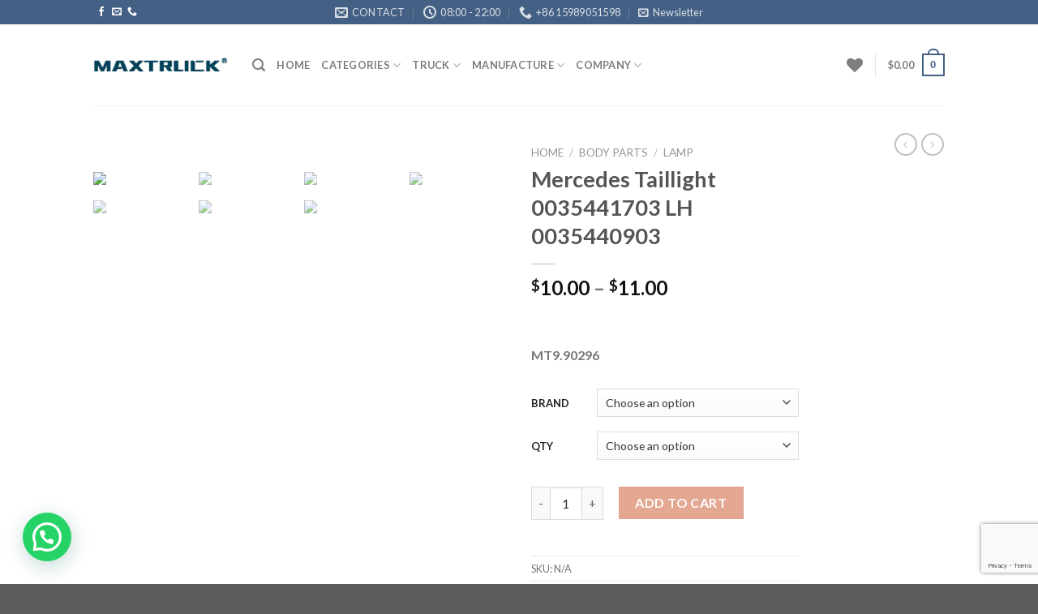

--- FILE ---
content_type: text/html; charset=UTF-8
request_url: https://maxtruck.cn/product/mercedes-taillight-0035441703/
body_size: 64560
content:
<!DOCTYPE html>
<!--[if IE 9 ]> <html lang="en-US" class="ie9 loading-site no-js"> <![endif]-->
<!--[if IE 8 ]> <html lang="en-US" class="ie8 loading-site no-js"> <![endif]-->
<!--[if (gte IE 9)|!(IE)]><!--><html lang="en-US" class="loading-site no-js"> <!--<![endif]-->
<head>
	<meta charset="UTF-8" />
	<link rel="profile" href="http://gmpg.org/xfn/11" />
	<link rel="pingback" href="https://maxtruck.cn/xmlrpc.php" />

					<script>document.documentElement.className = document.documentElement.className + ' yes-js js_active js'</script>
				<script>(function(html){html.className = html.className.replace(/\bno-js\b/,'js')})(document.documentElement);</script>
<title>Mercedes Taillight 0035441703 LH 0035440903 - Euro truck parts supplier</title>
<meta name="viewport" content="width=device-width, initial-scale=1, maximum-scale=1" /><meta name="description" content="&nbsp; MT9.90296" />
<meta name="robots" content="index, follow" />
<meta name="googlebot" content="index, follow, max-snippet:-1, max-image-preview:large, max-video-preview:-1" />
<meta name="bingbot" content="index, follow, max-snippet:-1, max-image-preview:large, max-video-preview:-1" />
<link rel="canonical" href="https://maxtruck.cn/product/mercedes-taillight-0035441703/" />
<meta property="og:url" content="https://maxtruck.cn/product/mercedes-taillight-0035441703/" />
<meta property="og:site_name" content="Euro truck parts supplier" />
<meta property="og:locale" content="en_US" />
<meta property="og:type" content="product" />
<meta property="og:title" content="Mercedes Taillight 0035441703 LH 0035440903 - Euro truck parts supplier" />
<meta property="og:description" content="&nbsp; MT9.90296" />
<meta property="og:image" content="https://maxtruck.cn/wp-content/uploads/2022/06/0035441703-5.png?v=1654504394" />
<meta property="og:image:secure_url" content="https://maxtruck.cn/wp-content/uploads/2022/06/0035441703-5.png?v=1654504394" />
<meta property="og:image:width" content="750" />
<meta property="og:image:height" content="750" />
<meta name="twitter:card" content="summary" />
<meta name="twitter:title" content="Mercedes Taillight 0035441703 LH 0035440903 - Euro truck parts supplier" />
<meta name="twitter:description" content="&nbsp; MT9.90296" />
<meta name="twitter:image" content="https://maxtruck.cn/wp-content/uploads/2022/06/0035441703-5.png?v=1654504394" />
<link rel='dns-prefetch' href='//www.google.com' />
<link rel='dns-prefetch' href='//fonts.googleapis.com' />
<link rel="alternate" type="application/rss+xml" title="Euro truck parts supplier &raquo; Feed" href="https://maxtruck.cn/feed/" />
<link rel="alternate" type="application/rss+xml" title="Euro truck parts supplier &raquo; Comments Feed" href="https://maxtruck.cn/comments/feed/" />
<link rel="alternate" type="application/rss+xml" title="Euro truck parts supplier &raquo; Mercedes Taillight 0035441703 LH 0035440903 Comments Feed" href="https://maxtruck.cn/product/mercedes-taillight-0035441703/feed/" />
<script type="text/javascript">
/* <![CDATA[ */
window._wpemojiSettings = {"baseUrl":"https:\/\/s.w.org\/images\/core\/emoji\/15.0.3\/72x72\/","ext":".png","svgUrl":"https:\/\/s.w.org\/images\/core\/emoji\/15.0.3\/svg\/","svgExt":".svg","source":{"concatemoji":"https:\/\/maxtruck.cn\/wp-includes\/js\/wp-emoji-release.min.js?ver=6.6.4"}};
/*! This file is auto-generated */
!function(i,n){var o,s,e;function c(e){try{var t={supportTests:e,timestamp:(new Date).valueOf()};sessionStorage.setItem(o,JSON.stringify(t))}catch(e){}}function p(e,t,n){e.clearRect(0,0,e.canvas.width,e.canvas.height),e.fillText(t,0,0);var t=new Uint32Array(e.getImageData(0,0,e.canvas.width,e.canvas.height).data),r=(e.clearRect(0,0,e.canvas.width,e.canvas.height),e.fillText(n,0,0),new Uint32Array(e.getImageData(0,0,e.canvas.width,e.canvas.height).data));return t.every(function(e,t){return e===r[t]})}function u(e,t,n){switch(t){case"flag":return n(e,"\ud83c\udff3\ufe0f\u200d\u26a7\ufe0f","\ud83c\udff3\ufe0f\u200b\u26a7\ufe0f")?!1:!n(e,"\ud83c\uddfa\ud83c\uddf3","\ud83c\uddfa\u200b\ud83c\uddf3")&&!n(e,"\ud83c\udff4\udb40\udc67\udb40\udc62\udb40\udc65\udb40\udc6e\udb40\udc67\udb40\udc7f","\ud83c\udff4\u200b\udb40\udc67\u200b\udb40\udc62\u200b\udb40\udc65\u200b\udb40\udc6e\u200b\udb40\udc67\u200b\udb40\udc7f");case"emoji":return!n(e,"\ud83d\udc26\u200d\u2b1b","\ud83d\udc26\u200b\u2b1b")}return!1}function f(e,t,n){var r="undefined"!=typeof WorkerGlobalScope&&self instanceof WorkerGlobalScope?new OffscreenCanvas(300,150):i.createElement("canvas"),a=r.getContext("2d",{willReadFrequently:!0}),o=(a.textBaseline="top",a.font="600 32px Arial",{});return e.forEach(function(e){o[e]=t(a,e,n)}),o}function t(e){var t=i.createElement("script");t.src=e,t.defer=!0,i.head.appendChild(t)}"undefined"!=typeof Promise&&(o="wpEmojiSettingsSupports",s=["flag","emoji"],n.supports={everything:!0,everythingExceptFlag:!0},e=new Promise(function(e){i.addEventListener("DOMContentLoaded",e,{once:!0})}),new Promise(function(t){var n=function(){try{var e=JSON.parse(sessionStorage.getItem(o));if("object"==typeof e&&"number"==typeof e.timestamp&&(new Date).valueOf()<e.timestamp+604800&&"object"==typeof e.supportTests)return e.supportTests}catch(e){}return null}();if(!n){if("undefined"!=typeof Worker&&"undefined"!=typeof OffscreenCanvas&&"undefined"!=typeof URL&&URL.createObjectURL&&"undefined"!=typeof Blob)try{var e="postMessage("+f.toString()+"("+[JSON.stringify(s),u.toString(),p.toString()].join(",")+"));",r=new Blob([e],{type:"text/javascript"}),a=new Worker(URL.createObjectURL(r),{name:"wpTestEmojiSupports"});return void(a.onmessage=function(e){c(n=e.data),a.terminate(),t(n)})}catch(e){}c(n=f(s,u,p))}t(n)}).then(function(e){for(var t in e)n.supports[t]=e[t],n.supports.everything=n.supports.everything&&n.supports[t],"flag"!==t&&(n.supports.everythingExceptFlag=n.supports.everythingExceptFlag&&n.supports[t]);n.supports.everythingExceptFlag=n.supports.everythingExceptFlag&&!n.supports.flag,n.DOMReady=!1,n.readyCallback=function(){n.DOMReady=!0}}).then(function(){return e}).then(function(){var e;n.supports.everything||(n.readyCallback(),(e=n.source||{}).concatemoji?t(e.concatemoji):e.wpemoji&&e.twemoji&&(t(e.twemoji),t(e.wpemoji)))}))}((window,document),window._wpemojiSettings);
/* ]]> */
</script>
<link rel='stylesheet' id='berocket_mm_quantity_style-css' href='https://maxtruck.cn/wp-content/plugins/minmax-quantity-for-woocommerce/css/shop.css?ver=1.3.2.1' type='text/css' media='all' />
<style id='wp-emoji-styles-inline-css' type='text/css'>

	img.wp-smiley, img.emoji {
		display: inline !important;
		border: none !important;
		box-shadow: none !important;
		height: 1em !important;
		width: 1em !important;
		margin: 0 0.07em !important;
		vertical-align: -0.1em !important;
		background: none !important;
		padding: 0 !important;
	}
</style>
<style id='wp-block-library-inline-css' type='text/css'>
:root{--wp-admin-theme-color:#007cba;--wp-admin-theme-color--rgb:0,124,186;--wp-admin-theme-color-darker-10:#006ba1;--wp-admin-theme-color-darker-10--rgb:0,107,161;--wp-admin-theme-color-darker-20:#005a87;--wp-admin-theme-color-darker-20--rgb:0,90,135;--wp-admin-border-width-focus:2px;--wp-block-synced-color:#7a00df;--wp-block-synced-color--rgb:122,0,223;--wp-bound-block-color:var(--wp-block-synced-color)}@media (min-resolution:192dpi){:root{--wp-admin-border-width-focus:1.5px}}.wp-element-button{cursor:pointer}:root{--wp--preset--font-size--normal:16px;--wp--preset--font-size--huge:42px}:root .has-very-light-gray-background-color{background-color:#eee}:root .has-very-dark-gray-background-color{background-color:#313131}:root .has-very-light-gray-color{color:#eee}:root .has-very-dark-gray-color{color:#313131}:root .has-vivid-green-cyan-to-vivid-cyan-blue-gradient-background{background:linear-gradient(135deg,#00d084,#0693e3)}:root .has-purple-crush-gradient-background{background:linear-gradient(135deg,#34e2e4,#4721fb 50%,#ab1dfe)}:root .has-hazy-dawn-gradient-background{background:linear-gradient(135deg,#faaca8,#dad0ec)}:root .has-subdued-olive-gradient-background{background:linear-gradient(135deg,#fafae1,#67a671)}:root .has-atomic-cream-gradient-background{background:linear-gradient(135deg,#fdd79a,#004a59)}:root .has-nightshade-gradient-background{background:linear-gradient(135deg,#330968,#31cdcf)}:root .has-midnight-gradient-background{background:linear-gradient(135deg,#020381,#2874fc)}.has-regular-font-size{font-size:1em}.has-larger-font-size{font-size:2.625em}.has-normal-font-size{font-size:var(--wp--preset--font-size--normal)}.has-huge-font-size{font-size:var(--wp--preset--font-size--huge)}.has-text-align-center{text-align:center}.has-text-align-left{text-align:left}.has-text-align-right{text-align:right}#end-resizable-editor-section{display:none}.aligncenter{clear:both}.items-justified-left{justify-content:flex-start}.items-justified-center{justify-content:center}.items-justified-right{justify-content:flex-end}.items-justified-space-between{justify-content:space-between}.screen-reader-text{border:0;clip:rect(1px,1px,1px,1px);clip-path:inset(50%);height:1px;margin:-1px;overflow:hidden;padding:0;position:absolute;width:1px;word-wrap:normal!important}.screen-reader-text:focus{background-color:#ddd;clip:auto!important;clip-path:none;color:#444;display:block;font-size:1em;height:auto;left:5px;line-height:normal;padding:15px 23px 14px;text-decoration:none;top:5px;width:auto;z-index:100000}html :where(.has-border-color){border-style:solid}html :where([style*=border-top-color]){border-top-style:solid}html :where([style*=border-right-color]){border-right-style:solid}html :where([style*=border-bottom-color]){border-bottom-style:solid}html :where([style*=border-left-color]){border-left-style:solid}html :where([style*=border-width]){border-style:solid}html :where([style*=border-top-width]){border-top-style:solid}html :where([style*=border-right-width]){border-right-style:solid}html :where([style*=border-bottom-width]){border-bottom-style:solid}html :where([style*=border-left-width]){border-left-style:solid}html :where(img[class*=wp-image-]){height:auto;max-width:100%}:where(figure){margin:0 0 1em}html :where(.is-position-sticky){--wp-admin--admin-bar--position-offset:var(--wp-admin--admin-bar--height,0px)}@media screen and (max-width:600px){html :where(.is-position-sticky){--wp-admin--admin-bar--position-offset:0px}}
</style>
<style id='classic-theme-styles-inline-css' type='text/css'>
/*! This file is auto-generated */
.wp-block-button__link{color:#fff;background-color:#32373c;border-radius:9999px;box-shadow:none;text-decoration:none;padding:calc(.667em + 2px) calc(1.333em + 2px);font-size:1.125em}.wp-block-file__button{background:#32373c;color:#fff;text-decoration:none}
</style>
<link rel='stylesheet' id='dnd-upload-cf7-css' href='https://maxtruck.cn/wp-content/plugins/drag-and-drop-multiple-file-upload-contact-form-7/assets/css/dnd-upload-cf7.css?ver=1.3.6.3' type='text/css' media='all' />
<link rel='stylesheet' id='contact-form-7-css' href='https://maxtruck.cn/wp-content/plugins/contact-form-7/includes/css/styles.css?ver=5.4.2' type='text/css' media='all' />
<link rel='stylesheet' id='photoswipe-css' href='https://maxtruck.cn/wp-content/plugins/woocommerce/assets/css/photoswipe/photoswipe.min.css?ver=5.6.2' type='text/css' media='all' />
<link rel='stylesheet' id='photoswipe-default-skin-css' href='https://maxtruck.cn/wp-content/plugins/woocommerce/assets/css/photoswipe/default-skin/default-skin.min.css?ver=5.6.2' type='text/css' media='all' />
<style id='woocommerce-inline-inline-css' type='text/css'>
.woocommerce form .form-row .required { visibility: visible; }
</style>
<link rel='stylesheet' id='flatsome-woocommerce-wishlist-css' href='https://maxtruck.cn/wp-content/themes/flatsome/inc/integrations/wc-yith-wishlist/wishlist.css?ver=3.10.2' type='text/css' media='all' />
<link rel='stylesheet' id='joinchat-css' href='https://maxtruck.cn/wp-content/plugins/creame-whatsapp-me/public/css/joinchat.min.css?ver=4.1.15' type='text/css' media='all' />
<style id='joinchat-inline-css' type='text/css'>
.joinchat{ --red:37; --green:211; --blue:102; }
</style>
<link rel='stylesheet' id='yith_ywraq_frontend-css' href='https://maxtruck.cn/wp-content/plugins/yith-woocommerce-request-a-quote-premium/assets/css/ywraq-frontend.css?ver=4.0.0' type='text/css' media='all' />
<style id='yith_ywraq_frontend-inline-css' type='text/css'>
:root {
		--ywraq_layout_button_bg_color: #0066b4;
		--ywraq_layout_button_bg_color_hover: #044a80;
		--ywraq_layout_button_border_color: #0066b4;
		--ywraq_layout_button_border_color_hover: #044a80;
		--ywraq_layout_button_color: #ffffff;
		--ywraq_layout_button_color_hover: #ffffff;
		
		--ywraq_checkout_button_bg_color: #0066b4;
		--ywraq_checkout_button_bg_color_hover: #044a80;
		--ywraq_checkout_button_border_color: #0066b4;
		--ywraq_checkout_button_border_color_hover: #044a80;
		--ywraq_checkout_button_color: #ffffff;
		--ywraq_checkout_button_color_hover: #ffffff;
		
		--ywraq_accept_button_bg_color: #0066b4;
		--ywraq_accept_button_bg_color_hover: #044a80;
		--ywraq_accept_button_border_color: #0066b4;
		--ywraq_accept_button_border_color_hover: #044a80;
		--ywraq_accept_button_color: #ffffff;
		--ywraq_accept_button_color_hover: #ffffff;
		
		--ywraq_reject_button_bg_color: transparent;
		--ywraq_reject_button_bg_color_hover: #CC2B2B;
		--ywraq_reject_button_border_color: #CC2B2B;
		--ywraq_reject_button_border_color_hover: #CC2B2B;
		--ywraq_reject_button_color: #CC2B2B;
		--ywraq_reject_button_color_hover: #ffffff;
		}		

</style>
<link rel='stylesheet' id='flatsome-main-css' href='https://maxtruck.cn/wp-content/themes/flatsome/assets/css/flatsome.css?ver=3.14.2' type='text/css' media='all' />
<style id='flatsome-main-inline-css' type='text/css'>
@font-face {
				font-family: "fl-icons";
				font-display: block;
				src: url(https://maxtruck.cn/wp-content/themes/flatsome/assets/css/icons/fl-icons.eot?v=3.14.2);
				src:
					url(https://maxtruck.cn/wp-content/themes/flatsome/assets/css/icons/fl-icons.eot#iefix?v=3.14.2) format("embedded-opentype"),
					url(https://maxtruck.cn/wp-content/themes/flatsome/assets/css/icons/fl-icons.woff2?v=3.14.2) format("woff2"),
					url(https://maxtruck.cn/wp-content/themes/flatsome/assets/css/icons/fl-icons.ttf?v=3.14.2) format("truetype"),
					url(https://maxtruck.cn/wp-content/themes/flatsome/assets/css/icons/fl-icons.woff?v=3.14.2) format("woff"),
					url(https://maxtruck.cn/wp-content/themes/flatsome/assets/css/icons/fl-icons.svg?v=3.14.2#fl-icons) format("svg");
			}
</style>
<link rel='stylesheet' id='flatsome-shop-css' href='https://maxtruck.cn/wp-content/themes/flatsome/assets/css/flatsome-shop.css?ver=3.14.2' type='text/css' media='all' />
<link rel='stylesheet' id='flatsome-style-css' href='https://maxtruck.cn/wp-content/themes/flatsome/style.css?ver=3.14.2' type='text/css' media='all' />
<link rel='stylesheet' id='flatsome-googlefonts-css' href='//fonts.googleapis.com/css?family=Lato%3Aregular%2C700%2C400%2C700%7CDancing+Script%3Aregular%2C400&#038;display=swap&#038;ver=3.9' type='text/css' media='all' />
<script type="text/javascript">
            window._nslDOMReady = function (callback) {
                if ( document.readyState === "complete" || document.readyState === "interactive" ) {
                    callback();
                } else {
                    document.addEventListener( "DOMContentLoaded", callback );
                }
            };
            </script><script type="text/javascript" src="https://maxtruck.cn/wp-includes/js/jquery/jquery.min.js?ver=3.7.1" id="jquery-core-js"></script>
<script type="text/javascript" src="https://maxtruck.cn/wp-includes/js/jquery/jquery-migrate.min.js?ver=3.4.1" id="jquery-migrate-js"></script>
<script type="text/javascript" src="https://maxtruck.cn/wp-content/plugins/minmax-quantity-for-woocommerce//js/frontend.js?ver=6.6.4" id="berocket-front-cart-js-js"></script>
<link rel="https://api.w.org/" href="https://maxtruck.cn/wp-json/" /><link rel="alternate" title="JSON" type="application/json" href="https://maxtruck.cn/wp-json/wp/v2/product/20695" /><link rel="EditURI" type="application/rsd+xml" title="RSD" href="https://maxtruck.cn/xmlrpc.php?rsd" />
<meta name="generator" content="WordPress 6.6.4" />
<meta name="generator" content="WooCommerce 5.6.2" />
<link rel='shortlink' href='https://maxtruck.cn/?p=20695' />
<link rel="alternate" title="oEmbed (JSON)" type="application/json+oembed" href="https://maxtruck.cn/wp-json/oembed/1.0/embed?url=https%3A%2F%2Fmaxtruck.cn%2Fproduct%2Fmercedes-taillight-0035441703%2F" />
<link rel="alternate" title="oEmbed (XML)" type="text/xml+oembed" href="https://maxtruck.cn/wp-json/oembed/1.0/embed?url=https%3A%2F%2Fmaxtruck.cn%2Fproduct%2Fmercedes-taillight-0035441703%2F&#038;format=xml" />
<!-- Google Tag Manager -->
<script>(function(w,d,s,l,i){w[l]=w[l]||[];w[l].push({'gtm.start':
new Date().getTime(),event:'gtm.js'});var f=d.getElementsByTagName(s)[0],
j=d.createElement(s),dl=l!='dataLayer'?'&l='+l:'';j.async=true;j.src=
'https://www.googletagmanager.com/gtm.js?id='+i+dl;f.parentNode.insertBefore(j,f);
})(window,document,'script','dataLayer','GTM-PGBCB42');</script>
<!-- End Google Tag Manager --><style></style><style>.bg{opacity: 0; transition: opacity 1s; -webkit-transition: opacity 1s;} .bg-loaded{opacity: 1;}</style><!--[if IE]><link rel="stylesheet" type="text/css" href="https://maxtruck.cn/wp-content/themes/flatsome/assets/css/ie-fallback.css"><script src="//cdnjs.cloudflare.com/ajax/libs/html5shiv/3.6.1/html5shiv.js"></script><script>var head = document.getElementsByTagName('head')[0],style = document.createElement('style');style.type = 'text/css';style.styleSheet.cssText = ':before,:after{content:none !important';head.appendChild(style);setTimeout(function(){head.removeChild(style);}, 0);</script><script src="https://maxtruck.cn/wp-content/themes/flatsome/assets/libs/ie-flexibility.js"></script><![endif]-->	<noscript><style>.woocommerce-product-gallery{ opacity: 1 !important; }</style></noscript>
	<link rel="preconnect" href="//code.tidio.co"><link rel="icon" href="https://maxtruck.cn/wp-content/uploads/2021/09/cropped-maxtruck-32x32.png" sizes="32x32" />
<link rel="icon" href="https://maxtruck.cn/wp-content/uploads/2021/09/cropped-maxtruck-192x192.png" sizes="192x192" />
<link rel="apple-touch-icon" href="https://maxtruck.cn/wp-content/uploads/2021/09/cropped-maxtruck-180x180.png" />
<meta name="msapplication-TileImage" content="https://maxtruck.cn/wp-content/uploads/2021/09/cropped-maxtruck-270x270.png" />
<style id="custom-css" type="text/css">:root {--primary-color: #446084;}.header-main{height: 100px}#logo img{max-height: 100px}#logo{width:166px;}.header-bottom{min-height: 10px}.header-top{min-height: 30px}.transparent .header-main{height: 30px}.transparent #logo img{max-height: 30px}.has-transparent + .page-title:first-of-type,.has-transparent + #main > .page-title,.has-transparent + #main > div > .page-title,.has-transparent + #main .page-header-wrapper:first-of-type .page-title{padding-top: 60px;}.header.show-on-scroll,.stuck .header-main{height:70px!important}.stuck #logo img{max-height: 70px!important}.search-form{ width: 100%;}.header-bg-color, .header-wrapper {background-color: rgba(255,255,255,0.9)}.header-bottom {background-color: #f1f1f1}.top-bar-nav > li > a{line-height: 16px }.header-main .nav > li > a{line-height: 16px }.stuck .header-main .nav > li > a{line-height: 50px }.header-bottom-nav > li > a{line-height: 16px }@media (max-width: 549px) {.header-main{height: 70px}#logo img{max-height: 70px}}.nav-dropdown{font-size:100%}body{font-family:"Lato", sans-serif}body{font-weight: 400}.nav > li > a {font-family:"Lato", sans-serif;}.mobile-sidebar-levels-2 .nav > li > ul > li > a {font-family:"Lato", sans-serif;}.nav > li > a {font-weight: 700;}.mobile-sidebar-levels-2 .nav > li > ul > li > a {font-weight: 700;}h1,h2,h3,h4,h5,h6,.heading-font, .off-canvas-center .nav-sidebar.nav-vertical > li > a{font-family: "Lato", sans-serif;}h1,h2,h3,h4,h5,h6,.heading-font,.banner h1,.banner h2{font-weight: 700;}.alt-font{font-family: "Dancing Script", sans-serif;}.alt-font{font-weight: 400!important;}.shop-page-title.featured-title .title-bg{ background-image: url(https://maxtruck.cn/wp-content/uploads/2022/06/0035441703-5.png)!important;}@media screen and (min-width: 550px){.products .box-vertical .box-image{min-width: 247px!important;width: 247px!important;}}button[name='update_cart'] { display: none; }/* Custom CSS */.menu-item-design-full-width > .sub-menu {display: flex;justify-content: center;}.label-new.menu-item > a:after{content:"New";}.label-hot.menu-item > a:after{content:"Hot";}.label-sale.menu-item > a:after{content:"Sale";}.label-popular.menu-item > a:after{content:"Popular";}</style></head>

<body class="product-template-default single single-product postid-20695 wp-custom-logo theme-flatsome woocommerce woocommerce-page woocommerce-no-js lightbox nav-dropdown-has-arrow nav-dropdown-has-shadow nav-dropdown-has-border">

<!-- Google Tag Manager (noscript) -->
<noscript><iframe src="https://www.googletagmanager.com/ns.html?id=GTM-PGBCB42"
height="0" width="0" style="display:none;visibility:hidden"></iframe></noscript>
<!-- End Google Tag Manager (noscript) -->
<a class="skip-link screen-reader-text" href="#main">Skip to content</a>

<div id="wrapper">

	
	<header id="header" class="header has-sticky sticky-jump">
		<div class="header-wrapper">
			<div id="top-bar" class="header-top hide-for-sticky nav-dark flex-has-center">
    <div class="flex-row container">
      <div class="flex-col hide-for-medium flex-left">
          <ul class="nav nav-left medium-nav-center nav-small  nav-divided">
              <li class="html header-social-icons ml-0">
	<div class="social-icons follow-icons" ><a href="https://www.facebook.com/karnopart" target="_blank" data-label="Facebook" rel="noopener noreferrer nofollow" class="icon plain facebook tooltip" title="Follow on Facebook" aria-label="Follow on Facebook"><i class="icon-facebook" ></i></a><a href="mailto:info@maxtruck.cn" data-label="E-mail" rel="nofollow" class="icon plain  email tooltip" title="Send us an email" aria-label="Send us an email"><i class="icon-envelop" ></i></a><a href="tel:+86 15989051598" target="_blank" data-label="Phone" rel="noopener noreferrer nofollow" class="icon plain  phone tooltip" title="Call us" aria-label="Call us"><i class="icon-phone" ></i></a></div></li>          </ul>
      </div>

      <div class="flex-col hide-for-medium flex-center">
          <ul class="nav nav-center nav-small  nav-divided">
              <li class="header-contact-wrapper">
		<ul id="header-contact" class="nav nav-divided nav-uppercase header-contact">
		
						<li class="">
			  <a href="mailto:info@maxtruck.cn" class="tooltip" title="info@maxtruck.cn">
				  <i class="icon-envelop" style="font-size:16px;"></i>			       <span>
			       	Contact			       </span>
			  </a>
			</li>
					
						<li class="">
			  <a class="tooltip" title="08:00 - 22:00 ">
			  	   <i class="icon-clock" style="font-size:16px;"></i>			        <span>08:00 - 22:00</span>
			  </a>
			 </li>
			
						<li class="">
			  <a href="tel:+86 15989051598" class="tooltip" title="+86 15989051598">
			     <i class="icon-phone" style="font-size:16px;"></i>			      <span>+86 15989051598</span>
			  </a>
			</li>
				</ul>
</li><li class="header-newsletter-item has-icon">

<a href="#header-newsletter-signup" class="tooltip is-small"
  title="Sign up for Newsletter">

      <i class="icon-envelop"></i>
  
      <span class="header-newsletter-title hide-for-medium">
      Newsletter    </span>
  </a>
	<div id="header-newsletter-signup"
	     class="lightbox-by-id lightbox-content mfp-hide lightbox-white "
	     style="max-width:700px ;padding:0px">
		
  <div class="banner has-hover" id="banner-1844284731">
          <div class="banner-inner fill">
        <div class="banner-bg fill" >
            <div class="bg fill bg-fill "></div>
                        <div class="overlay"></div>            
	<div class="is-border is-dashed"
		style="border-color:rgba(255,255,255,.3);border-width:2px 2px 2px 2px;margin:10px;">
	</div>
                    </div>
        <div class="banner-layers container">
            <div class="fill banner-link"></div>               <div id="text-box-1026961487" class="text-box banner-layer x10 md-x10 lg-x10 y50 md-y50 lg-y50 res-text">
                     <div data-animate="fadeInUp">           <div class="text-box-content text dark">
              
              <div class="text-inner text-left">
                  <h3 class="uppercase">Sign up for Newsletter</h3><p class="lead">Signup for our newsletter to get notified about sales and new products. </p><div role="form" class="wpcf7" id="wpcf7-f914-o1" lang="en-US" dir="ltr">
<div class="screen-reader-response"><p role="status" aria-live="polite" aria-atomic="true"></p> <ul></ul></div>
<form action="/product/mercedes-taillight-0035441703/#wpcf7-f914-o1" method="post" class="wpcf7-form init" novalidate="novalidate" data-status="init">
<div style="display: none;">
<input type="hidden" name="_wpcf7" value="914" />
<input type="hidden" name="_wpcf7_version" value="5.4.2" />
<input type="hidden" name="_wpcf7_locale" value="en_US" />
<input type="hidden" name="_wpcf7_unit_tag" value="wpcf7-f914-o1" />
<input type="hidden" name="_wpcf7_container_post" value="0" />
<input type="hidden" name="_wpcf7_posted_data_hash" value="" />
<input type="hidden" name="_wpcf7_recaptcha_response" value="" />
</div>
<div class="form-flat">
	<span class="wpcf7-form-control-wrap your-email"><input type="email" name="your-email" value="" size="40" class="wpcf7-form-control wpcf7-text wpcf7-email wpcf7-validates-as-required wpcf7-validates-as-email" aria-required="true" aria-invalid="false" placeholder="Your Email (required)" /></span></p>
<p>	<input type="submit" value="Sign Up" class="wpcf7-form-control wpcf7-submit button" />
</p></div>
<div class="wpcf7-response-output" aria-hidden="true"></div></form></div>              </div>
           </div>
       </div>                     
<style>
#text-box-1026961487 {
  width: 60%;
}
#text-box-1026961487 .text-box-content {
  font-size: 100%;
}
@media (min-width:550px) {
  #text-box-1026961487 {
    width: 50%;
  }
}
</style>
    </div>
         </div>
      </div>

            
<style>
#banner-1844284731 {
  padding-top: 500px;
}
#banner-1844284731 .bg.bg-loaded {
  background-image: url(https://maxtruck.cn/wp-content/themes/flatsome/assets/img/missing.jpg);
}
#banner-1844284731 .overlay {
  background-color: rgba(0,0,0,.4);
}
</style>
  </div>

	</div>
	
	</li>
          </ul>
      </div>

      <div class="flex-col hide-for-medium flex-right">
         <ul class="nav top-bar-nav nav-right nav-small  nav-divided">
                        </ul>
      </div>

            <div class="flex-col show-for-medium flex-grow">
          <ul class="nav nav-center nav-small mobile-nav  nav-divided">
              <li id="menu-item-1164" class="menu-item menu-item-type-post_type menu-item-object-page menu-item-1164 menu-item-design-default"><a href="https://maxtruck.cn/about/" class="nav-top-link">About</a></li>
<li id="menu-item-1210" class="menu-item menu-item-type-post_type menu-item-object-page current_page_parent menu-item-1210 menu-item-design-default"><a href="https://maxtruck.cn/product/" class="nav-top-link">Product</a></li>
<li id="menu-item-1165" class="menu-item menu-item-type-post_type menu-item-object-page menu-item-1165 menu-item-design-default"><a href="https://maxtruck.cn/blog/" class="nav-top-link">Blog</a></li>
<li id="menu-item-1397" class="menu-item menu-item-type-custom menu-item-object-custom menu-item-1397 menu-item-design-default"><a href="https://maxtruck.cn/shop/faq/" class="nav-top-link">FAQ</a></li>
<li id="menu-item-1166" class="menu-item menu-item-type-post_type menu-item-object-page menu-item-1166 menu-item-design-default"><a href="https://maxtruck.cn/contact/" class="nav-top-link">Contact</a></li>
<li style="position:relative;" class="menu-item menu-item-gtranslate gt-menu-49795"></li>          </ul>
      </div>
      
    </div>
</div>
<div id="masthead" class="header-main ">
      <div class="header-inner flex-row container logo-left medium-logo-center" role="navigation">

          <!-- Logo -->
          <div id="logo" class="flex-col logo">
            <!-- Header logo -->
<a href="https://maxtruck.cn/" title="Euro truck parts supplier - China first one stop purchase shop, Specialized in Euro truck parts for more than 12 year." rel="home">
    <img width="166" height="100" src="https://maxtruck.cn/wp-content/uploads/2022/12/maxlogr2.png" class="header_logo header-logo" alt="Euro truck parts supplier"/><img  width="166" height="100" src="https://maxtruck.cn/wp-content/uploads/2022/12/maxlogr2.png" class="header-logo-dark" alt="Euro truck parts supplier"/></a>
          </div>

          <!-- Mobile Left Elements -->
          <div class="flex-col show-for-medium flex-left">
            <ul class="mobile-nav nav nav-left ">
              <li class="nav-icon has-icon">
  		<a href="#" data-open="#main-menu" data-pos="left" data-bg="main-menu-overlay" data-color="" class="is-small" aria-label="Menu" aria-controls="main-menu" aria-expanded="false">
		
		  <i class="icon-menu" ></i>
		  		</a>
	</li><li class="header-divider"></li><li class="header-search header-search-lightbox has-icon">
			<a href="#search-lightbox" aria-label="Search" data-open="#search-lightbox" data-focus="input.search-field"
		class="is-small">
		<i class="icon-search" style="font-size:16px;"></i></a>
			
	<div id="search-lightbox" class="mfp-hide dark text-center">
		<div class="searchform-wrapper ux-search-box relative form-flat is-large"><form role="search" method="get" class="searchform" action="https://maxtruck.cn/">
	<div class="flex-row relative">
						<div class="flex-col flex-grow">
			<label class="screen-reader-text" for="woocommerce-product-search-field-0">Search for:</label>
			<input type="search" id="woocommerce-product-search-field-0" class="search-field mb-0" placeholder="Search&hellip;" value="" name="s" />
			<input type="hidden" name="post_type" value="product" />
					</div>
		<div class="flex-col">
			<button type="submit" value="Search" class="ux-search-submit submit-button secondary button icon mb-0" aria-label="Submit">
				<i class="icon-search" ></i>			</button>
		</div>
	</div>
	<div class="live-search-results text-left z-top"></div>
</form>
</div>	</div>
</li>
            </ul>
          </div>

          <!-- Left Elements -->
          <div class="flex-col hide-for-medium flex-left
            flex-grow">
            <ul class="header-nav header-nav-main nav nav-left  nav-uppercase nav-prompts-overlay" >
              <li class="header-search header-search-lightbox has-icon">
			<a href="#search-lightbox" aria-label="Search" data-open="#search-lightbox" data-focus="input.search-field"
		class="is-small">
		<i class="icon-search" style="font-size:16px;"></i></a>
			
	<div id="search-lightbox" class="mfp-hide dark text-center">
		<div class="searchform-wrapper ux-search-box relative form-flat is-large"><form role="search" method="get" class="searchform" action="https://maxtruck.cn/">
	<div class="flex-row relative">
						<div class="flex-col flex-grow">
			<label class="screen-reader-text" for="woocommerce-product-search-field-1">Search for:</label>
			<input type="search" id="woocommerce-product-search-field-1" class="search-field mb-0" placeholder="Search&hellip;" value="" name="s" />
			<input type="hidden" name="post_type" value="product" />
					</div>
		<div class="flex-col">
			<button type="submit" value="Search" class="ux-search-submit submit-button secondary button icon mb-0" aria-label="Submit">
				<i class="icon-search" ></i>			</button>
		</div>
	</div>
	<div class="live-search-results text-left z-top"></div>
</form>
</div>	</div>
</li>
<li id="menu-item-1474" class="menu-item menu-item-type-custom menu-item-object-custom menu-item-home menu-item-1474 menu-item-design-default"><a href="https://maxtruck.cn" class="nav-top-link">HOME</a></li>
<li id="menu-item-1214" class="menu-item menu-item-type-custom menu-item-object-custom menu-item-has-children menu-item-1214 menu-item-design-full-width has-dropdown"><a href="https://maxtruck.cn/product" class="nav-top-link">CATEGORIES<i class="icon-angle-down" ></i></a>
<ul class="sub-menu nav-dropdown nav-dropdown-default">
	<li id="menu-item-48930" class="menu-item menu-item-type-taxonomy menu-item-object-product_cat menu-item-has-children menu-item-48930 nav-dropdown-col has-icon-left"><a href="https://maxtruck.cn/product-category/electric-system/"><img class="ux-menu-icon" width="40" height="40" src="https://maxtruck.cn/wp-content/uploads/2023/08/ELC-280x150.png" alt="" />Electric System</a>
	<ul class="sub-menu nav-column nav-dropdown-default">
		<li id="menu-item-1182" class="menu-item menu-item-type-taxonomy menu-item-object-product_cat menu-item-1182 has-icon-left"><a href="https://maxtruck.cn/product-category/electric-system/sensor/"><img class="ux-menu-icon" width="30" height="30" src="https://maxtruck.cn/wp-content/uploads/2022/05/WechatIMG391-280x280.png" alt="" />Sensor</a></li>
		<li id="menu-item-1180" class="menu-item menu-item-type-taxonomy menu-item-object-product_cat menu-item-1180 has-icon-left"><a href="https://maxtruck.cn/product-category/electric-system/switch/"><img class="ux-menu-icon" width="30" height="30" src="https://maxtruck.cn/wp-content/uploads/2022/05/WechatIMG390-280x280.png" alt="" />Switch</a></li>
		<li id="menu-item-1181" class="menu-item menu-item-type-taxonomy menu-item-object-product_cat menu-item-1181 has-icon-left"><a href="https://maxtruck.cn/product-category/electric-system/electric-relay/"><img class="ux-menu-icon" width="30" height="30" src="https://maxtruck.cn/wp-content/uploads/2022/05/ELECTRIC-RELAY-280x280.png" alt="" />Electric Relay</a></li>
		<li id="menu-item-1183" class="menu-item menu-item-type-taxonomy menu-item-object-product_cat menu-item-1183 has-icon-left"><a href="https://maxtruck.cn/product-category/electric-system/adblue-emulator/"><img class="ux-menu-icon" width="30" height="30" src="https://maxtruck.cn/wp-content/uploads/2022/05/ADBLUE-EMULATOR-280x280.png" alt="" />Adblue Emulator</a></li>
		<li id="menu-item-2333" class="menu-item menu-item-type-taxonomy menu-item-object-product_cat menu-item-2333 has-icon-left"><a href="https://maxtruck.cn/product-category/electric-system/alternatorstarter/"><img class="ux-menu-icon" width="30" height="30" src="https://maxtruck.cn/wp-content/uploads/2022/05/starter-280x280.png" alt="" />Alternator Starter</a></li>
	</ul>
</li>
	<li id="menu-item-48932" class="menu-item menu-item-type-taxonomy menu-item-object-product_cat menu-item-has-children menu-item-48932 nav-dropdown-col has-icon-left"><a href="https://maxtruck.cn/product-category/filtration/"><img class="ux-menu-icon" width="40" height="40" src="https://maxtruck.cn/wp-content/uploads/2023/08/FILTER-280x150.png" alt="" />Filtration</a>
	<ul class="sub-menu nav-column nav-dropdown-default">
		<li id="menu-item-1457" class="menu-item menu-item-type-taxonomy menu-item-object-product_cat menu-item-1457 has-icon-left"><a href="https://maxtruck.cn/product-category/filtration/filter/"><img class="ux-menu-icon" width="30" height="30" src="https://maxtruck.cn/wp-content/uploads/2022/05/filter-280x280.png" alt="" />Filter</a></li>
		<li id="menu-item-1188" class="menu-item menu-item-type-taxonomy menu-item-object-product_cat menu-item-1188 has-icon-left"><a href="https://maxtruck.cn/product-category/filtration/fuel-pump/"><img class="ux-menu-icon" width="30" height="30" src="https://maxtruck.cn/wp-content/uploads/2022/05/FUEL-PUMP-280x280.png" alt="" />Fuel Pump</a></li>
		<li id="menu-item-21000" class="menu-item menu-item-type-taxonomy menu-item-object-product_cat menu-item-21000 has-icon-left"><a href="https://maxtruck.cn/product-category/filtration/fuel-tank/"><img class="ux-menu-icon" width="30" height="30" src="https://maxtruck.cn/wp-content/uploads/2022/06/fuel-tank-280x280.png" alt="" />Fuel Tank</a></li>
		<li id="menu-item-1450" class="menu-item menu-item-type-taxonomy menu-item-object-product_cat menu-item-1450 has-icon-left"><a href="https://maxtruck.cn/product-category/filtration/fuel-tank-cap/"><img class="ux-menu-icon" width="30" height="30" src="https://maxtruck.cn/wp-content/uploads/2023/08/WechatIMG1666-280x280.png" alt="" />Fuel Cap</a></li>
		<li id="menu-item-2349" class="menu-item menu-item-type-taxonomy menu-item-object-product_cat menu-item-2349 has-icon-left"><a href="https://maxtruck.cn/product-category/filtration/others/"><img class="ux-menu-icon" width="30" height="30" src="https://maxtruck.cn/wp-content/uploads/2022/06/WechatIMG663-280x280.png" alt="" />Others</a></li>
	</ul>
</li>
	<li id="menu-item-48926" class="menu-item menu-item-type-taxonomy menu-item-object-product_cat menu-item-has-children menu-item-48926 nav-dropdown-col has-icon-left"><a href="https://maxtruck.cn/product-category/brake-system/"><img class="ux-menu-icon" width="40" height="40" src="https://maxtruck.cn/wp-content/uploads/2023/08/Brake_R-280x150.png" alt="" />Brake System</a>
	<ul class="sub-menu nav-column nav-dropdown-default">
		<li id="menu-item-1191" class="menu-item menu-item-type-taxonomy menu-item-object-product_cat menu-item-1191 has-icon-left"><a href="https://maxtruck.cn/product-category/brake-system/brake-valve/"><img class="ux-menu-icon" width="30" height="30" src="https://maxtruck.cn/wp-content/uploads/2022/05/BRAKE-VALVE-280x280.png" alt="" />Brake Valve</a></li>
		<li id="menu-item-1452" class="menu-item menu-item-type-taxonomy menu-item-object-product_cat menu-item-1452 has-icon-left"><a href="https://maxtruck.cn/product-category/brake-system/air-dryer/"><img class="ux-menu-icon" width="30" height="30" src="https://maxtruck.cn/wp-content/uploads/2022/05/air-dry-280x280.png" alt="" />Air Dryer</a></li>
		<li id="menu-item-1456" class="menu-item menu-item-type-taxonomy menu-item-object-product_cat menu-item-1456 has-icon-left"><a href="https://maxtruck.cn/product-category/brake-system/clutch-servo/"><img class="ux-menu-icon" width="30" height="30" src="https://maxtruck.cn/wp-content/uploads/2022/05/clutch-280x280.png" alt="" />Clutch Servo</a></li>
		<li id="menu-item-2343" class="menu-item menu-item-type-taxonomy menu-item-object-product_cat menu-item-2343 has-icon-left"><a href="https://maxtruck.cn/product-category/brake-system/air-compressore/"><img class="ux-menu-icon" width="30" height="30" src="https://maxtruck.cn/wp-content/uploads/2022/05/AIR-COMPRESSORE-280x280.png" alt="" />Air Compressore</a></li>
		<li id="menu-item-2334" class="menu-item menu-item-type-taxonomy menu-item-object-product_cat menu-item-2334 has-icon-left"><a href="https://maxtruck.cn/product-category/brake-system/brake-chamber/"><img class="ux-menu-icon" width="30" height="30" src="https://maxtruck.cn/wp-content/uploads/2022/05/BRAKE-CHAMBER-280x280.png" alt="" />Brake Chamber</a></li>
		<li id="menu-item-1454" class="menu-item menu-item-type-taxonomy menu-item-object-product_cat menu-item-1454 has-icon-left"><a href="https://maxtruck.cn/product-category/brake-system/brake-pads/"><img class="ux-menu-icon" width="30" height="30" src="https://maxtruck.cn/wp-content/uploads/2022/05/brake-pad-280x280.png" alt="" />Brake Pads</a></li>
		<li id="menu-item-2335" class="menu-item menu-item-type-taxonomy menu-item-object-product_cat menu-item-2335 has-icon-left"><a href="https://maxtruck.cn/product-category/brake-system/brake-disc/"><img class="ux-menu-icon" width="30" height="30" src="https://maxtruck.cn/wp-content/uploads/2022/05/brake-disc-280x280.png" alt="" />Brake Disc</a></li>
		<li id="menu-item-20997" class="menu-item menu-item-type-taxonomy menu-item-object-product_cat menu-item-20997 has-icon-left"><a href="https://maxtruck.cn/product-category/brake-system/brake-caliper/"><img class="ux-menu-icon" width="30" height="30" src="https://maxtruck.cn/wp-content/uploads/2022/06/Brake-Caliper-280x280.png" alt="" />Brake Caliper</a></li>
		<li id="menu-item-1192" class="menu-item menu-item-type-taxonomy menu-item-object-product_cat menu-item-1192 has-icon-left"><a href="https://maxtruck.cn/product-category/brake-system/repair-kit/"><img class="ux-menu-icon" width="30" height="30" src="https://maxtruck.cn/wp-content/uploads/2023/08/WechatIMG1667-280x280.png" alt="" />Repair Kit</a></li>
	</ul>
</li>
	<li id="menu-item-48937" class="menu-item menu-item-type-taxonomy menu-item-object-product_cat menu-item-has-children menu-item-48937 nav-dropdown-col has-icon-left"><a href="https://maxtruck.cn/product-category/transmission/"><img class="ux-menu-icon" width="40" height="40" src="https://maxtruck.cn/wp-content/uploads/2023/08/clucth-280x150.png" alt="" />Transmission</a>
	<ul class="sub-menu nav-column nav-dropdown-default">
		<li id="menu-item-1455" class="menu-item menu-item-type-taxonomy menu-item-object-product_cat menu-item-1455 has-icon-left"><a href="https://maxtruck.cn/product-category/transmission/clutch/"><img class="ux-menu-icon" width="30" height="30" src="https://maxtruck.cn/wp-content/uploads/2022/05/clutch-ass-280x280.png" alt="" />Clutch</a></li>
		<li id="menu-item-2339" class="menu-item menu-item-type-taxonomy menu-item-object-product_cat menu-item-2339 has-icon-left"><a href="https://maxtruck.cn/product-category/transmission/power-steering-pump/"><img class="ux-menu-icon" width="30" height="30" src="https://maxtruck.cn/wp-content/uploads/2022/05/POWER-STEERING-PUMP-280x280.png" alt="" />Steering Pump</a></li>
		<li id="menu-item-2355" class="menu-item menu-item-type-taxonomy menu-item-object-product_cat menu-item-2355 has-icon-left"><a href="https://maxtruck.cn/product-category/transmission/bearing/"><img class="ux-menu-icon" width="30" height="30" src="https://maxtruck.cn/wp-content/uploads/2022/05/bearing-280x280.png" alt="" />Bearing</a></li>
		<li id="menu-item-2351" class="menu-item menu-item-type-taxonomy menu-item-object-product_cat menu-item-2351 has-icon-left"><a href="https://maxtruck.cn/product-category/transmission/rod-bracket/"><img class="ux-menu-icon" width="30" height="30" src="https://maxtruck.cn/wp-content/uploads/2022/05/ROD-BRACKET-280x280.png" alt="" />Rod &amp; Bracket</a></li>
		<li id="menu-item-1187" class="menu-item menu-item-type-taxonomy menu-item-object-product_cat menu-item-1187 has-icon-left"><a href="https://maxtruck.cn/product-category/transmission/gear-shift-knob/"><img class="ux-menu-icon" width="30" height="30" src="https://maxtruck.cn/wp-content/uploads/2022/05/GEAR-SHIFT-KNOB-280x280.png" alt="" />Gear Shift Knob</a></li>
		<li id="menu-item-48938" class="menu-item menu-item-type-taxonomy menu-item-object-product_cat menu-item-48938 has-icon-left"><a href="https://maxtruck.cn/product-category/transmission/king-pin-kit/"><img class="ux-menu-icon" width="30" height="30" src="https://maxtruck.cn/wp-content/uploads/2023/08/WechatIMG1668-280x280.png" alt="" />King Pin Kit</a></li>
		<li id="menu-item-21003" class="menu-item menu-item-type-taxonomy menu-item-object-product_cat menu-item-21003 has-icon-left"><a href="https://maxtruck.cn/product-category/transmission/joint-cross/"><img class="ux-menu-icon" width="30" height="30" src="https://maxtruck.cn/wp-content/uploads/2022/06/universal-joint-280x280.png" alt="" />Joint Cross</a></li>
		<li id="menu-item-2340" class="menu-item menu-item-type-taxonomy menu-item-object-product_cat menu-item-2340 has-icon-left"><a href="https://maxtruck.cn/product-category/transmission/gear/"><img class="ux-menu-icon" width="30" height="30" src="https://maxtruck.cn/wp-content/uploads/2022/05/zf-gear-bxo-280x280.png" alt="" />Gear</a></li>
	</ul>
</li>
	<li id="menu-item-48941" class="menu-item menu-item-type-taxonomy menu-item-object-product_cat menu-item-has-children menu-item-48941 nav-dropdown-col has-icon-left"><a href="https://maxtruck.cn/product-category/engine/"><img class="ux-menu-icon" width="40" height="40" src="https://maxtruck.cn/wp-content/uploads/2023/08/engine-280x150.png" alt="" />Engine</a>
	<ul class="sub-menu nav-column nav-dropdown-default">
		<li id="menu-item-2341" class="menu-item menu-item-type-taxonomy menu-item-object-product_cat menu-item-2341 has-icon-left"><a href="https://maxtruck.cn/product-category/engine/turbo-charger/"><img class="ux-menu-icon" width="30" height="30" src="https://maxtruck.cn/wp-content/uploads/2022/05/turbo-280x280.png" alt="" />Turbo Charger</a></li>
		<li id="menu-item-20998" class="menu-item menu-item-type-taxonomy menu-item-object-product_cat menu-item-20998 has-icon-left"><a href="https://maxtruck.cn/product-category/engine/bushing-mount/"><img class="ux-menu-icon" width="30" height="30" src="https://maxtruck.cn/wp-content/uploads/2022/06/WechatIMG650-280x280.png" alt="" />Bushing Mount</a></li>
		<li id="menu-item-2345" class="menu-item menu-item-type-taxonomy menu-item-object-product_cat menu-item-2345 has-icon-left"><a href="https://maxtruck.cn/product-category/engine/belt-tensioner/"><img class="ux-menu-icon" width="30" height="30" src="https://maxtruck.cn/wp-content/uploads/2022/05/BELT-TENSIONER-280x280.png" alt="" />Belt Tensioner</a></li>
		<li id="menu-item-2336" class="menu-item menu-item-type-taxonomy menu-item-object-product_cat menu-item-2336 has-icon-left"><a href="https://maxtruck.cn/product-category/engine/head-gasket/"><img class="ux-menu-icon" width="30" height="30" src="https://maxtruck.cn/wp-content/uploads/2022/05/HEAD-GASKET-280x280.png" alt="" />Head Gasket</a></li>
		<li id="menu-item-1189" class="menu-item menu-item-type-taxonomy menu-item-object-product_cat menu-item-1189 has-icon-left"><a href="https://maxtruck.cn/product-category/engine/injector/"><img class="ux-menu-icon" width="30" height="30" src="https://maxtruck.cn/wp-content/uploads/2022/05/INJECTOR-SLEEVE-280x280.png" alt="" />Injector</a></li>
		<li id="menu-item-1193" class="menu-item menu-item-type-taxonomy menu-item-object-product_cat menu-item-1193 has-icon-left"><a href="https://maxtruck.cn/product-category/engine/rings-seal/"><img class="ux-menu-icon" width="30" height="30" src="https://maxtruck.cn/wp-content/uploads/2022/05/ring-280x280.png" alt="" />Rings &amp; Seal</a></li>
		<li id="menu-item-21004" class="menu-item menu-item-type-taxonomy menu-item-object-product_cat menu-item-21004 has-icon-left"><a href="https://maxtruck.cn/product-category/engine/crankshaft/"><img class="ux-menu-icon" width="30" height="30" src="https://maxtruck.cn/wp-content/uploads/2022/06/WechatIMG647-280x280.png" alt="" />Crankshaft</a></li>
		<li id="menu-item-20999" class="menu-item menu-item-type-taxonomy menu-item-object-product_cat menu-item-20999 has-icon-left"><a href="https://maxtruck.cn/product-category/engine/cable-hose/"><img class="ux-menu-icon" width="30" height="30" src="https://maxtruck.cn/wp-content/uploads/2022/06/pipe-280x280.png" alt="" />Cable Hose</a></li>
		<li id="menu-item-2338" class="menu-item menu-item-type-taxonomy menu-item-object-product_cat menu-item-2338 has-icon-left"><a href="https://maxtruck.cn/product-category/engine/piston/"><img class="ux-menu-icon" width="30" height="30" src="https://maxtruck.cn/wp-content/uploads/2022/05/WechatIMG547-280x280.png" alt="" />Piston</a></li>
	</ul>
</li>
	<li id="menu-item-48940" class="menu-item menu-item-type-taxonomy menu-item-object-product_cat menu-item-has-children menu-item-48940 nav-dropdown-col has-icon-left"><a href="https://maxtruck.cn/product-category/cooling-system/"><img class="ux-menu-icon" width="40" height="40" src="https://maxtruck.cn/wp-content/uploads/2023/08/cool-280x150.png" alt="" />Cool System</a>
	<ul class="sub-menu nav-column nav-dropdown-default">
		<li id="menu-item-2332" class="menu-item menu-item-type-taxonomy menu-item-object-product_cat menu-item-2332 has-icon-left"><a href="https://maxtruck.cn/product-category/cooling-system/ac-compressor/"><img class="ux-menu-icon" width="30" height="30" src="https://maxtruck.cn/wp-content/uploads/2022/05/A-CONDITIONER-COMPRESSOR-280x280.png" alt="" />AC Compressor</a></li>
		<li id="menu-item-2357" class="menu-item menu-item-type-taxonomy menu-item-object-product_cat menu-item-2357 has-icon-left"><a href="https://maxtruck.cn/product-category/cooling-system/water-pump/"><img class="ux-menu-icon" width="30" height="30" src="https://maxtruck.cn/wp-content/uploads/2022/05/water-pump-280x280.png" alt="" />Water Pump</a></li>
		<li id="menu-item-2350" class="menu-item menu-item-type-taxonomy menu-item-object-product_cat menu-item-2350 has-icon-left"><a href="https://maxtruck.cn/product-category/cooling-system/radiator-intercooler/"><img class="ux-menu-icon" width="30" height="30" src="https://maxtruck.cn/wp-content/uploads/2022/05/INTERCOOLER-280x280.png" alt="" />Radiator</a></li>
		<li id="menu-item-2348" class="menu-item menu-item-type-taxonomy menu-item-object-product_cat menu-item-2348 has-icon-left"><a href="https://maxtruck.cn/product-category/cooling-system/oil-cooler/"><img class="ux-menu-icon" width="30" height="30" src="https://maxtruck.cn/wp-content/uploads/2022/05/oil-cooler-280x280.png" alt="" />Oil Cooler</a></li>
		<li id="menu-item-20996" class="menu-item menu-item-type-taxonomy menu-item-object-product_cat menu-item-20996 has-icon-left"><a href="https://maxtruck.cn/product-category/cooling-system/fan/"><img class="ux-menu-icon" width="30" height="30" src="https://maxtruck.cn/wp-content/uploads/2022/06/fan-280x280.png" alt="" />Fan</a></li>
		<li id="menu-item-1190" class="menu-item menu-item-type-taxonomy menu-item-object-product_cat menu-item-1190 has-icon-left"><a href="https://maxtruck.cn/product-category/cooling-system/belt/"><img class="ux-menu-icon" width="30" height="30" src="https://maxtruck.cn/wp-content/uploads/2022/05/belt-280x280.png" alt="" />Belt</a></li>
	</ul>
</li>
	<li id="menu-item-48935" class="menu-item menu-item-type-taxonomy menu-item-object-product_cat menu-item-has-children menu-item-48935 nav-dropdown-col has-icon-left"><a href="https://maxtruck.cn/product-category/suspension/"><img class="ux-menu-icon" width="40" height="40" src="https://maxtruck.cn/wp-content/uploads/2023/08/Cabin-280x150.png" alt="" />Suspension</a>
	<ul class="sub-menu nav-column nav-dropdown-default">
		<li id="menu-item-1459" class="menu-item menu-item-type-taxonomy menu-item-object-product_cat menu-item-1459 has-icon-left"><a href="https://maxtruck.cn/product-category/suspension/shock-absorber/"><img class="ux-menu-icon" width="30" height="30" src="https://maxtruck.cn/wp-content/uploads/2022/05/WechatIMG553-280x280.png" alt="" />Shock Absorber</a></li>
		<li id="menu-item-2344" class="menu-item menu-item-type-taxonomy menu-item-object-product_cat menu-item-2344 has-icon-left"><a href="https://maxtruck.cn/product-category/suspension/air-spring/"><img class="ux-menu-icon" width="30" height="30" src="https://maxtruck.cn/wp-content/uploads/2022/05/air-spring-280x280.png" alt="" />Air Spring</a></li>
		<li id="menu-item-2347" class="menu-item menu-item-type-taxonomy menu-item-object-product_cat menu-item-2347 has-icon-left"><a href="https://maxtruck.cn/product-category/suspension/cabin-cylinderpump/"><img class="ux-menu-icon" width="30" height="30" src="https://maxtruck.cn/wp-content/uploads/2022/05/cab-pump-280x280.png" alt="" />Cylinder Pump</a></li>
		<li id="menu-item-21002" class="menu-item menu-item-type-taxonomy menu-item-object-product_cat menu-item-21002 has-icon-left"><a href="https://maxtruck.cn/product-category/suspension/leaf-spring/"><img class="ux-menu-icon" width="30" height="30" src="https://maxtruck.cn/wp-content/uploads/2022/06/Leaf-spring-280x280.png" alt="" />Leaf Spring</a></li>
		<li id="menu-item-21001" class="menu-item menu-item-type-taxonomy menu-item-object-product_cat menu-item-21001 has-icon-left"><a href="https://maxtruck.cn/product-category/suspension/bolt/"><img class="ux-menu-icon" width="30" height="30" src="https://maxtruck.cn/wp-content/uploads/2022/06/bolt-280x280.png" alt="" />Bolt</a></li>
	</ul>
</li>
	<li id="menu-item-49107" class="menu-item menu-item-type-taxonomy menu-item-object-product_cat current-product-ancestor menu-item-has-children menu-item-49107 nav-dropdown-col has-icon-left"><a href="https://maxtruck.cn/product-category/body-parts/"><img class="ux-menu-icon" width="40" height="40" src="https://maxtruck.cn/wp-content/uploads/2023/08/body-280x150.png" alt="" />Body Parts</a>
	<ul class="sub-menu nav-column nav-dropdown-default">
		<li id="menu-item-48944" class="menu-item menu-item-type-taxonomy menu-item-object-product_cat current-product-ancestor current-menu-parent current-product-parent menu-item-48944 active has-icon-left"><a href="https://maxtruck.cn/product-category/body-parts/lamp/"><img class="ux-menu-icon" width="30" height="30" src="https://maxtruck.cn/wp-content/uploads/2023/08/WechatIMG1669-280x280.png" alt="" />Lamp</a></li>
		<li id="menu-item-48945" class="menu-item menu-item-type-taxonomy menu-item-object-product_cat menu-item-48945 has-icon-left"><a href="https://maxtruck.cn/product-category/body-parts/mirror/"><img class="ux-menu-icon" width="30" height="30" src="https://maxtruck.cn/wp-content/uploads/2023/08/WechatIMG1670-280x280.png" alt="" />Mirror</a></li>
		<li id="menu-item-48946" class="menu-item menu-item-type-taxonomy menu-item-object-product_cat menu-item-48946 has-icon-left"><a href="https://maxtruck.cn/product-category/body-parts/panel-grill/"><img class="ux-menu-icon" width="30" height="30" src="https://maxtruck.cn/wp-content/uploads/2023/08/WechatIMG1671-280x280.png" alt="" />Panel &amp; Grill</a></li>
		<li id="menu-item-48948" class="menu-item menu-item-type-taxonomy menu-item-object-product_cat menu-item-48948 has-icon-left"><a href="https://maxtruck.cn/product-category/body-parts/expansion-tank/"><img class="ux-menu-icon" width="30" height="30" src="https://maxtruck.cn/wp-content/uploads/2023/08/WechatIMG1672-280x280.png" alt="" />Expansion Tank</a></li>
		<li id="menu-item-1194" class="menu-item menu-item-type-taxonomy menu-item-object-product_cat menu-item-1194 has-icon-left"><a href="https://maxtruck.cn/product-category/body-parts/door-accessories/"><img class="ux-menu-icon" width="30" height="30" src="https://maxtruck.cn/wp-content/uploads/2023/08/WechatIMG1674-280x280.png" alt="" />Door Accessories</a></li>
		<li id="menu-item-49002" class="menu-item menu-item-type-taxonomy menu-item-object-product_cat menu-item-49002 has-icon-left"><a href="https://maxtruck.cn/product-category/body-parts/dashboard/"><img class="ux-menu-icon" width="30" height="30" src="https://maxtruck.cn/wp-content/uploads/2023/08/WechatIMG1675-280x280.png" alt="" />Dashboard</a></li>
		<li id="menu-item-49108" class="menu-item menu-item-type-taxonomy menu-item-object-product_cat menu-item-49108 has-icon-left"><a href="https://maxtruck.cn/product-category/body-parts/body-parts-others/"><img class="ux-menu-icon" width="30" height="30" src="https://maxtruck.cn/wp-content/uploads/2023/08/WechatIMG1673-280x280.png" alt="" />Other Body Parts</a></li>
	</ul>
</li>
</ul>
</li>
<li id="menu-item-1218" class="menu-item menu-item-type-custom menu-item-object-custom menu-item-has-children menu-item-1218 menu-item-design-default has-dropdown"><a class="nav-top-link">TRUCK<i class="icon-angle-down" ></i></a>
<ul class="sub-menu nav-dropdown nav-dropdown-default">
	<li id="menu-item-1197" class="menu-item menu-item-type-taxonomy menu-item-object-product_cat current-product-ancestor current-menu-parent current-product-parent menu-item-1197 active has-icon-left"><a href="https://maxtruck.cn/product-category/mercedes/"><img class="ux-menu-icon" width="20" height="20" src="https://maxtruck.cn/wp-content/uploads/2022/05/WechatIMG170.png" alt="" />MERCEDES</a></li>
	<li id="menu-item-1198" class="menu-item menu-item-type-taxonomy menu-item-object-product_cat menu-item-1198 has-icon-left"><a href="https://maxtruck.cn/product-category/volvo/"><img class="ux-menu-icon" width="20" height="20" src="https://maxtruck.cn/wp-content/uploads/2022/05/WechatIMG171.png" alt="" />VOLVO</a></li>
	<li id="menu-item-1199" class="menu-item menu-item-type-taxonomy menu-item-object-product_cat menu-item-1199 has-icon-left"><a href="https://maxtruck.cn/product-category/scania/"><img class="ux-menu-icon" width="20" height="20" src="https://maxtruck.cn/wp-content/uploads/2022/05/sc-280x280.png" alt="" />SCANIA</a></li>
	<li id="menu-item-1200" class="menu-item menu-item-type-taxonomy menu-item-object-product_cat menu-item-1200 has-icon-left"><a href="https://maxtruck.cn/product-category/iveco/"><img class="ux-menu-icon" width="20" height="20" src="https://maxtruck.cn/wp-content/uploads/2022/05/WechatIMG359-280x280.png" alt="" />IVECO</a></li>
	<li id="menu-item-1201" class="menu-item menu-item-type-taxonomy menu-item-object-product_cat menu-item-1201 has-icon-left"><a href="https://maxtruck.cn/product-category/daf/"><img class="ux-menu-icon" width="20" height="20" src="https://maxtruck.cn/wp-content/uploads/2022/05/WechatIMG166.png" alt="" />DAF</a></li>
	<li id="menu-item-1202" class="menu-item menu-item-type-taxonomy menu-item-object-product_cat menu-item-1202 has-icon-left"><a href="https://maxtruck.cn/product-category/man/"><img class="ux-menu-icon" width="20" height="20" src="https://maxtruck.cn/wp-content/uploads/2022/05/WechatIMG168.png" alt="" />MAN</a></li>
	<li id="menu-item-1203" class="menu-item menu-item-type-taxonomy menu-item-object-product_cat menu-item-1203 has-icon-left"><a href="https://maxtruck.cn/product-category/renault/"><img class="ux-menu-icon" width="20" height="20" src="https://maxtruck.cn/wp-content/uploads/2022/05/renualt-280x280.png" alt="" />RENAULT</a></li>
	<li id="menu-item-48968" class="menu-item menu-item-type-taxonomy menu-item-object-product_cat menu-item-48968 has-icon-left"><a href="https://maxtruck.cn/product-category/japanese-truck/"><img class="ux-menu-icon" width="20" height="20" src="https://maxtruck.cn/wp-content/uploads/2023/08/WechatIMG754-280x280.jpeg" alt="" />JAPANESE TRUCK</a></li>
	<li id="menu-item-12734" class="menu-item menu-item-type-taxonomy menu-item-object-product_cat menu-item-12734 has-icon-left"><a href="https://maxtruck.cn/product-category/american-truck/"><img class="ux-menu-icon" width="20" height="20" src="https://maxtruck.cn/wp-content/uploads/2022/05/usa-280x280.png" alt="" />AMERICAN TRUCK</a></li>
	<li id="menu-item-12735" class="menu-item menu-item-type-taxonomy menu-item-object-product_cat menu-item-12735 has-icon-left"><a href="https://maxtruck.cn/product-category/trailer/"><img class="ux-menu-icon" width="20" height="20" src="https://maxtruck.cn/wp-content/uploads/2022/05/truck-280x280.png" alt="" />TRAILER</a></li>
</ul>
</li>
<li id="menu-item-1259" class="menu-item menu-item-type-custom menu-item-object-custom menu-item-has-children menu-item-1259 menu-item-design-container-width menu-item-has-block has-dropdown"><a href="https://maxtruck.cn/product" class="nav-top-link">Manufacture<i class="icon-angle-down" ></i></a><div class="sub-menu nav-dropdown">	<section class="section flatsome-features" id="section_1232870538">
		<div class="bg section-bg fill bg-fill  bg-loaded" >

			
			
			

		</div>

		<div class="section-content relative">
			

<div class="container section-title-container" ><h3 class="section-title section-title-center"><b></b><span class="section-title-main" >ADVANTAGE</span><b></b></h3></div>

<div class="row"  id="row-1554754314">


	<div id="col-2108755384" class="col medium-3 small-12 large-3"  >
				<div class="col-inner"  >
			
			

	<div class="ux-menu stack stack-col justify-start ux-menu--divider-solid">
		

	<div class="ux-menu-title flex">
		FILTER FACTORY	</div>
	

	<div class="ux-menu-link flex menu-item label-hot">
		<a class="ux-menu-link__link flex" href="https://maxtruck.cn/product-category/filtration/filter/"  >
						<span class="ux-menu-link__text">
				Filters			</span>
		</a>
	</div>
	

	<div class="ux-menu-link flex menu-item">
		<a class="ux-menu-link__link flex" href="https://maxtruck.cn/maxtruck-filter-factory/"  >
			<i class="ux-menu-link__icon text-center icon-play" ></i>			<span class="ux-menu-link__text">
				Vist Factory			</span>
		</a>
	</div>
	


	</div>
	

		</div>
					</div>

	

	<div id="col-642493897" class="col medium-3 small-12 large-3"  >
				<div class="col-inner"  >
			
			

	<div class="ux-menu stack stack-col justify-start ux-menu--divider-solid">
		

	<div class="ux-menu-title flex">
		AIR BRAKE FACTORY	</div>
	

	<div class="ux-menu-link flex menu-item label-hot">
		<a class="ux-menu-link__link flex" href="https://maxtruck.cn/product-category/brake-system/brake-valve/"  >
						<span class="ux-menu-link__text">
				Brake Valve			</span>
		</a>
	</div>
	

	<div class="ux-menu-link flex menu-item label-hot">
		<a class="ux-menu-link__link flex" href="https://maxtruck.cn/product-category/brake-system/air-dryer/"  >
						<span class="ux-menu-link__text">
				Air Dryer			</span>
		</a>
	</div>
	

	<div class="ux-menu-link flex menu-item label-hot">
		<a class="ux-menu-link__link flex" href="https://maxtruck.cn/product-category/brake-system/clutch-servo/"  >
						<span class="ux-menu-link__text">
				Clutch Servo			</span>
		</a>
	</div>
	

	<div class="ux-menu-link flex menu-item label-popular">
		<a class="ux-menu-link__link flex" href="https://maxtruck.cn/product-category/brake-system/repair-kit/"  >
						<span class="ux-menu-link__text">
				Repair Kit			</span>
		</a>
	</div>
	

	<div class="ux-menu-link flex menu-item">
		<a class="ux-menu-link__link flex" href="https://maxtruck.cn/air-brake-factory/"  >
			<i class="ux-menu-link__icon text-center icon-play" ></i>			<span class="ux-menu-link__text">
				Vist Factory			</span>
		</a>
	</div>
	


	</div>
	

		</div>
					</div>

	

	<div id="col-262718098" class="col medium-3 small-12 large-3"  >
				<div class="col-inner"  >
			
			

	<div class="ux-menu stack stack-col justify-start ux-menu--divider-solid">
		

	<div class="ux-menu-title flex">
		clutch factory	</div>
	

	<div class="ux-menu-link flex menu-item label-popular">
		<a class="ux-menu-link__link flex" href="https://maxtruck.cn/product-category/transmission/clutch/"  >
						<span class="ux-menu-link__text">
				Clutch			</span>
		</a>
	</div>
	

	<div class="ux-menu-link flex menu-item">
		<a class="ux-menu-link__link flex" href="https://maxtruck.cn/clutch-factory/"  >
			<i class="ux-menu-link__icon text-center icon-play" ></i>			<span class="ux-menu-link__text">
				Vist Factory			</span>
		</a>
	</div>
	


	</div>
	

		</div>
					</div>

	

	<div id="col-883758248" class="col medium-3 small-12 large-3"  >
				<div class="col-inner"  >
			
			

	<div class="ux-menu stack stack-col justify-start ux-menu--divider-solid">
		

	<div class="ux-menu-title flex">
		sensor factory	</div>
	

	<div class="ux-menu-link flex menu-item label-hot">
		<a class="ux-menu-link__link flex" href="https://maxtruck.cn/product-category/electric-system/sensor/"  >
						<span class="ux-menu-link__text">
				Sensor			</span>
		</a>
	</div>
	

	<div class="ux-menu-link flex menu-item">
		<a class="ux-menu-link__link flex" href="https://maxtruck.cn/sensor-factory/"  >
			<i class="ux-menu-link__icon text-center icon-play" ></i>			<span class="ux-menu-link__text">
				Vist Factory			</span>
		</a>
	</div>
	


	</div>
	

		</div>
					</div>

	

</div>

		</div>

		
<style>
#section_1232870538 {
  padding-top: 30px;
  padding-bottom: 30px;
  background-color: #fff;
}
</style>
	</section>
	</div></li>
<li id="menu-item-1461" class="menu-item menu-item-type-custom menu-item-object-custom menu-item-has-children menu-item-1461 menu-item-design-default has-dropdown"><a class="nav-top-link">COMPANY<i class="icon-angle-down" ></i></a>
<ul class="sub-menu nav-dropdown nav-dropdown-default">
	<li id="menu-item-1177" class="menu-item menu-item-type-post_type menu-item-object-page menu-item-1177"><a href="https://maxtruck.cn/about/">ABOUT</a></li>
	<li id="menu-item-1159" class="menu-item menu-item-type-post_type menu-item-object-page menu-item-1159"><a href="https://maxtruck.cn/blog/">NEWS</a></li>
	<li id="menu-item-1175" class="menu-item menu-item-type-post_type menu-item-object-page menu-item-1175"><a href="https://maxtruck.cn/faq/">FAQ</a></li>
	<li id="menu-item-48975" class="menu-item menu-item-type-post_type menu-item-object-page menu-item-48975"><a href="https://maxtruck.cn/down-load/">DOWN LOAD</a></li>
	<li id="menu-item-1176" class="menu-item menu-item-type-post_type menu-item-object-page menu-item-1176"><a href="https://maxtruck.cn/contact/">CONTACT</a></li>
</ul>
</li>
            </ul>
          </div>

          <!-- Right Elements -->
          <div class="flex-col hide-for-medium flex-right">
            <ul class="header-nav header-nav-main nav nav-right  nav-uppercase nav-prompts-overlay">
              <li class="header-wishlist-icon">
    <a href="https://maxtruck.cn/my-account/wishlist/" class="wishlist-link is-small">
  	          <i class="wishlist-icon icon-heart"
        >
      </i>
      </a>
  </li><li class="header-divider"></li><li class="cart-item has-icon has-dropdown">

<a href="https://maxtruck.cn/cart/" title="Cart" class="header-cart-link is-small">


<span class="header-cart-title">
          <span class="cart-price"><span class="woocommerce-Price-amount amount"><bdi><span class="woocommerce-Price-currencySymbol">&#36;</span>0.00</bdi></span></span>
  </span>

    <span class="cart-icon image-icon">
    <strong>0</strong>
  </span>
  </a>

 <ul class="nav-dropdown nav-dropdown-default">
    <li class="html widget_shopping_cart">
      <div class="widget_shopping_cart_content">
        

	<p class="woocommerce-mini-cart__empty-message">No products in the cart.</p>


      </div>
    </li>
     </ul>

</li>
            </ul>
          </div>

          <!-- Mobile Right Elements -->
          <div class="flex-col show-for-medium flex-right">
            <ul class="mobile-nav nav nav-right ">
              <li class="header-wishlist-icon has-icon">
	        <a href="https://maxtruck.cn/my-account/wishlist/" class="wishlist-link ">
            <i class="wishlist-icon icon-heart"
			   >
            </i>
        </a>
    </li>
<li class="header-divider"></li><li class="cart-item has-icon">

      <a href="https://maxtruck.cn/cart/" class="header-cart-link off-canvas-toggle nav-top-link is-small" data-open="#cart-popup" data-class="off-canvas-cart" title="Cart" data-pos="right">
  
    <span class="cart-icon image-icon">
    <strong>0</strong>
  </span>
  </a>


  <!-- Cart Sidebar Popup -->
  <div id="cart-popup" class="mfp-hide widget_shopping_cart">
  <div class="cart-popup-inner inner-padding">
      <div class="cart-popup-title text-center">
          <h4 class="uppercase">Cart</h4>
          <div class="is-divider"></div>
      </div>
      <div class="widget_shopping_cart_content">
          

	<p class="woocommerce-mini-cart__empty-message">No products in the cart.</p>


      </div>
             <div class="cart-sidebar-content relative"></div>  </div>
  </div>

</li>
            </ul>
          </div>

      </div>
     
            <div class="container"><div class="top-divider full-width"></div></div>
      </div>
<div class="header-bg-container fill"><div class="header-bg-image fill"></div><div class="header-bg-color fill"></div></div>		</div>
	</header>

	
	<main id="main" class="">
	<div class="shop-container">
		
			<div class="container">
	<div class="woocommerce-notices-wrapper"></div></div>
<div id="product-20695" class="product type-product post-20695 status-publish first instock product_cat-lamp product_cat-mercedes has-post-thumbnail shipping-taxable purchasable product-type-variable">
	<div class="product-container">

<div class="product-main">
	<div class="row content-row mb-0">

		<div class="product-gallery col large-6">
		<div class="product-gallery-default has-hover relative">

<div class="badge-container is-larger absolute left top z-1">
</div>

<div class="image-tools absolute top show-on-hover right z-3">
  		<div class="wishlist-icon">
			<button class="wishlist-button button is-outline circle icon" aria-label="Wishlist">
				<i class="icon-heart" ></i>			</button>
			<div class="wishlist-popup dark">
				
<div
	class="yith-wcwl-add-to-wishlist add-to-wishlist-20695  wishlist-fragment on-first-load"
	data-fragment-ref="20695"
	data-fragment-options="{&quot;base_url&quot;:&quot;&quot;,&quot;in_default_wishlist&quot;:false,&quot;is_single&quot;:true,&quot;show_exists&quot;:false,&quot;product_id&quot;:20695,&quot;parent_product_id&quot;:20695,&quot;product_type&quot;:&quot;variable&quot;,&quot;show_view&quot;:true,&quot;browse_wishlist_text&quot;:&quot;Browse wishlist&quot;,&quot;already_in_wishslist_text&quot;:&quot;The product that is already in the wishlist&quot;,&quot;product_added_text&quot;:&quot;Adds a product to the wishlist\uff01&quot;,&quot;heading_icon&quot;:&quot;fa-heart-o&quot;,&quot;available_multi_wishlist&quot;:false,&quot;disable_wishlist&quot;:false,&quot;show_count&quot;:false,&quot;ajax_loading&quot;:false,&quot;loop_position&quot;:&quot;after_add_to_cart&quot;,&quot;item&quot;:&quot;add_to_wishlist&quot;}"
>
			
			<!-- ADD TO WISHLIST -->
			
<div class="yith-wcwl-add-button">
	<a
		href="?add_to_wishlist=20695"
		class="add_to_wishlist single_add_to_wishlist"
		data-product-id="20695"
		data-product-type="variable"
		data-original-product-id="20695"
		data-title="Add to wishlist"
		rel="nofollow"
	>
		<i class="yith-wcwl-icon fa fa-heart-o"></i>		<span>Add to wishlist</span>
	</a>
</div>

			<!-- COUNT TEXT -->
			
			</div>
			</div>
		</div>
		</div>

<div class="woocommerce-product-gallery woocommerce-product-gallery--with-images woocommerce-product-gallery--columns-4 images" data-columns="4" style="opacity: 0; transition: opacity .25s ease-in-out;">
	<figure class="woocommerce-product-gallery__wrapper">
		<div data-thumb="https://maxtruck.cn/wp-content/uploads/2022/06/0035441703-5-100x100.png?v=1654504394" class="woocommerce-product-gallery__image slide first"><a href="https://maxtruck.cn/wp-content/uploads/2022/06/0035441703-5.png?v=1654504394"><img width="510" height="510" src="https://maxtruck.cn/wp-content/uploads/2022/06/0035441703-5-510x510.png?v=1654504394" class="wp-post-image skip-lazy" alt="" data-caption="" data-src="https://maxtruck.cn/wp-content/uploads/2022/06/0035441703-5.png?v=1654504394" data-large_image="https://maxtruck.cn/wp-content/uploads/2022/06/0035441703-5.png?v=1654504394" data-large_image_width="750" data-large_image_height="750" decoding="async" fetchpriority="high" srcset="https://maxtruck.cn/wp-content/uploads/2022/06/0035441703-5-510x510.png?v=1654504394 510w, https://maxtruck.cn/wp-content/uploads/2022/06/0035441703-5-400x400.png?v=1654504394 400w, https://maxtruck.cn/wp-content/uploads/2022/06/0035441703-5-280x280.png?v=1654504394 280w, https://maxtruck.cn/wp-content/uploads/2022/06/0035441703-5-247x247.png?v=1654504394 247w, https://maxtruck.cn/wp-content/uploads/2022/06/0035441703-5-100x100.png?v=1654504394 100w, https://maxtruck.cn/wp-content/uploads/2022/06/0035441703-5.png?v=1654504394 750w" sizes="(max-width: 510px) 100vw, 510px" /></a></div><div data-thumb="https://maxtruck.cn/wp-content/uploads/2022/06/0035441703-5-100x100.png?v=1654504394" class="woocommerce-product-gallery__image slide"><a href="https://maxtruck.cn/wp-content/uploads/2022/06/0035441703-5.png?v=1654504394"><img width="510" height="510" src="https://maxtruck.cn/wp-content/uploads/2022/06/0035441703-5-510x510.png?v=1654504394" class="skip-lazy" alt="" data-caption="" data-src="https://maxtruck.cn/wp-content/uploads/2022/06/0035441703-5.png?v=1654504394" data-large_image="https://maxtruck.cn/wp-content/uploads/2022/06/0035441703-5.png?v=1654504394" data-large_image_width="750" data-large_image_height="750" decoding="async" srcset="https://maxtruck.cn/wp-content/uploads/2022/06/0035441703-5-510x510.png?v=1654504394 510w, https://maxtruck.cn/wp-content/uploads/2022/06/0035441703-5-400x400.png?v=1654504394 400w, https://maxtruck.cn/wp-content/uploads/2022/06/0035441703-5-280x280.png?v=1654504394 280w, https://maxtruck.cn/wp-content/uploads/2022/06/0035441703-5-247x247.png?v=1654504394 247w, https://maxtruck.cn/wp-content/uploads/2022/06/0035441703-5-100x100.png?v=1654504394 100w, https://maxtruck.cn/wp-content/uploads/2022/06/0035441703-5.png?v=1654504394 750w" sizes="(max-width: 510px) 100vw, 510px" /></a></div><div data-thumb="https://maxtruck.cn/wp-content/uploads/2022/06/0035441703-1-100x100.png?v=1654504380" class="woocommerce-product-gallery__image slide"><a href="https://maxtruck.cn/wp-content/uploads/2022/06/0035441703-1.png?v=1654504380"><img width="510" height="510" src="https://maxtruck.cn/wp-content/uploads/2022/06/0035441703-1-510x510.png?v=1654504380" class="skip-lazy" alt="" data-caption="" data-src="https://maxtruck.cn/wp-content/uploads/2022/06/0035441703-1.png?v=1654504380" data-large_image="https://maxtruck.cn/wp-content/uploads/2022/06/0035441703-1.png?v=1654504380" data-large_image_width="750" data-large_image_height="750" decoding="async" srcset="https://maxtruck.cn/wp-content/uploads/2022/06/0035441703-1-510x510.png?v=1654504380 510w, https://maxtruck.cn/wp-content/uploads/2022/06/0035441703-1-400x400.png?v=1654504380 400w, https://maxtruck.cn/wp-content/uploads/2022/06/0035441703-1-280x280.png?v=1654504380 280w, https://maxtruck.cn/wp-content/uploads/2022/06/0035441703-1-247x247.png?v=1654504380 247w, https://maxtruck.cn/wp-content/uploads/2022/06/0035441703-1-100x100.png?v=1654504380 100w, https://maxtruck.cn/wp-content/uploads/2022/06/0035441703-1.png?v=1654504380 750w" sizes="(max-width: 510px) 100vw, 510px" /></a></div><div data-thumb="https://maxtruck.cn/wp-content/uploads/2022/06/0035441703-2-100x100.png?v=1654504384" class="woocommerce-product-gallery__image slide"><a href="https://maxtruck.cn/wp-content/uploads/2022/06/0035441703-2.png?v=1654504384"><img width="510" height="510" src="https://maxtruck.cn/wp-content/uploads/2022/06/0035441703-2-510x510.png?v=1654504384" class="skip-lazy" alt="" data-caption="" data-src="https://maxtruck.cn/wp-content/uploads/2022/06/0035441703-2.png?v=1654504384" data-large_image="https://maxtruck.cn/wp-content/uploads/2022/06/0035441703-2.png?v=1654504384" data-large_image_width="750" data-large_image_height="750" decoding="async" loading="lazy" srcset="https://maxtruck.cn/wp-content/uploads/2022/06/0035441703-2-510x510.png?v=1654504384 510w, https://maxtruck.cn/wp-content/uploads/2022/06/0035441703-2-400x400.png?v=1654504384 400w, https://maxtruck.cn/wp-content/uploads/2022/06/0035441703-2-280x280.png?v=1654504384 280w, https://maxtruck.cn/wp-content/uploads/2022/06/0035441703-2-247x247.png?v=1654504384 247w, https://maxtruck.cn/wp-content/uploads/2022/06/0035441703-2-100x100.png?v=1654504384 100w, https://maxtruck.cn/wp-content/uploads/2022/06/0035441703-2.png?v=1654504384 750w" sizes="(max-width: 510px) 100vw, 510px" /></a></div><div data-thumb="https://maxtruck.cn/wp-content/uploads/2022/06/0035441703-3-100x100.png?v=1654504387" class="woocommerce-product-gallery__image slide"><a href="https://maxtruck.cn/wp-content/uploads/2022/06/0035441703-3.png?v=1654504387"><img width="510" height="510" src="https://maxtruck.cn/wp-content/uploads/2022/06/0035441703-3-510x510.png?v=1654504387" class="skip-lazy" alt="" data-caption="" data-src="https://maxtruck.cn/wp-content/uploads/2022/06/0035441703-3.png?v=1654504387" data-large_image="https://maxtruck.cn/wp-content/uploads/2022/06/0035441703-3.png?v=1654504387" data-large_image_width="750" data-large_image_height="750" decoding="async" loading="lazy" srcset="https://maxtruck.cn/wp-content/uploads/2022/06/0035441703-3-510x510.png?v=1654504387 510w, https://maxtruck.cn/wp-content/uploads/2022/06/0035441703-3-400x400.png?v=1654504387 400w, https://maxtruck.cn/wp-content/uploads/2022/06/0035441703-3-280x280.png?v=1654504387 280w, https://maxtruck.cn/wp-content/uploads/2022/06/0035441703-3-247x247.png?v=1654504387 247w, https://maxtruck.cn/wp-content/uploads/2022/06/0035441703-3-100x100.png?v=1654504387 100w, https://maxtruck.cn/wp-content/uploads/2022/06/0035441703-3.png?v=1654504387 750w" sizes="(max-width: 510px) 100vw, 510px" /></a></div><div data-thumb="https://maxtruck.cn/wp-content/uploads/2022/06/0035441703-4-100x100.png?v=1654504390" class="woocommerce-product-gallery__image slide"><a href="https://maxtruck.cn/wp-content/uploads/2022/06/0035441703-4.png?v=1654504390"><img width="510" height="510" src="https://maxtruck.cn/wp-content/uploads/2022/06/0035441703-4-510x510.png?v=1654504390" class="skip-lazy" alt="" data-caption="" data-src="https://maxtruck.cn/wp-content/uploads/2022/06/0035441703-4.png?v=1654504390" data-large_image="https://maxtruck.cn/wp-content/uploads/2022/06/0035441703-4.png?v=1654504390" data-large_image_width="750" data-large_image_height="750" decoding="async" loading="lazy" srcset="https://maxtruck.cn/wp-content/uploads/2022/06/0035441703-4-510x510.png?v=1654504390 510w, https://maxtruck.cn/wp-content/uploads/2022/06/0035441703-4-400x400.png?v=1654504390 400w, https://maxtruck.cn/wp-content/uploads/2022/06/0035441703-4-280x280.png?v=1654504390 280w, https://maxtruck.cn/wp-content/uploads/2022/06/0035441703-4-247x247.png?v=1654504390 247w, https://maxtruck.cn/wp-content/uploads/2022/06/0035441703-4-100x100.png?v=1654504390 100w, https://maxtruck.cn/wp-content/uploads/2022/06/0035441703-4.png?v=1654504390 750w" sizes="(max-width: 510px) 100vw, 510px" /></a></div><div data-thumb="https://maxtruck.cn/wp-content/uploads/2022/06/0035441703-6-100x100.png?v=1654504397" class="woocommerce-product-gallery__image slide"><a href="https://maxtruck.cn/wp-content/uploads/2022/06/0035441703-6.png?v=1654504397"><img width="510" height="510" src="https://maxtruck.cn/wp-content/uploads/2022/06/0035441703-6-510x510.png?v=1654504397" class="skip-lazy" alt="" data-caption="" data-src="https://maxtruck.cn/wp-content/uploads/2022/06/0035441703-6.png?v=1654504397" data-large_image="https://maxtruck.cn/wp-content/uploads/2022/06/0035441703-6.png?v=1654504397" data-large_image_width="750" data-large_image_height="750" decoding="async" loading="lazy" srcset="https://maxtruck.cn/wp-content/uploads/2022/06/0035441703-6-510x510.png?v=1654504397 510w, https://maxtruck.cn/wp-content/uploads/2022/06/0035441703-6-400x400.png?v=1654504397 400w, https://maxtruck.cn/wp-content/uploads/2022/06/0035441703-6-280x280.png?v=1654504397 280w, https://maxtruck.cn/wp-content/uploads/2022/06/0035441703-6-247x247.png?v=1654504397 247w, https://maxtruck.cn/wp-content/uploads/2022/06/0035441703-6-100x100.png?v=1654504397 100w, https://maxtruck.cn/wp-content/uploads/2022/06/0035441703-6.png?v=1654504397 750w" sizes="(max-width: 510px) 100vw, 510px" /></a></div>	</figure>
</div>
</div>
		</div>

		<div class="product-info summary col-fit col entry-summary product-summary">
			<nav class="woocommerce-breadcrumb breadcrumbs uppercase"><a href="https://maxtruck.cn">Home</a> <span class="divider">&#47;</span> <a href="https://maxtruck.cn/product-category/body-parts/">Body Parts</a> <span class="divider">&#47;</span> <a href="https://maxtruck.cn/product-category/body-parts/lamp/">Lamp</a></nav><h1 class="product-title product_title entry-title">
	Mercedes Taillight 0035441703 LH 0035440903</h1>

	<div class="is-divider small"></div>
<ul class="next-prev-thumbs is-small show-for-medium">         <li class="prod-dropdown has-dropdown">
               <a href="https://maxtruck.cn/product/mercedes-taillight-0035441803-rh/"  rel="next" class="button icon is-outline circle">
                  <i class="icon-angle-left" ></i>              </a>
              <div class="nav-dropdown">
                <a title="Mercedes Taillight 0035441803 RH 0035441003" href="https://maxtruck.cn/product/mercedes-taillight-0035441803-rh/">
                <img width="100" height="100" src="https://maxtruck.cn/wp-content/uploads/2022/06/0035441703-6-100x100.png?v=1654504397" class="attachment-woocommerce_gallery_thumbnail size-woocommerce_gallery_thumbnail wp-post-image" alt="" decoding="async" loading="lazy" srcset="https://maxtruck.cn/wp-content/uploads/2022/06/0035441703-6-100x100.png?v=1654504397 100w, https://maxtruck.cn/wp-content/uploads/2022/06/0035441703-6-400x400.png?v=1654504397 400w, https://maxtruck.cn/wp-content/uploads/2022/06/0035441703-6-280x280.png?v=1654504397 280w, https://maxtruck.cn/wp-content/uploads/2022/06/0035441703-6-247x247.png?v=1654504397 247w, https://maxtruck.cn/wp-content/uploads/2022/06/0035441703-6-510x510.png?v=1654504397 510w, https://maxtruck.cn/wp-content/uploads/2022/06/0035441703-6.png?v=1654504397 750w" sizes="(max-width: 100px) 100vw, 100px" /></a>
              </div>
          </li>
               <li class="prod-dropdown has-dropdown">
               <a href="https://maxtruck.cn/product/mercedes-left-spring-brake-cylinder-0204203418/" rel="next" class="button icon is-outline circle">
                  <i class="icon-angle-right" ></i>              </a>
              <div class="nav-dropdown">
                  <a title="Mercedes Left Spring Brake Cylinder 0204203418 0154208618" href="https://maxtruck.cn/product/mercedes-left-spring-brake-cylinder-0204203418/">
                  <img width="100" height="100" src="https://maxtruck.cn/wp-content/uploads/2022/06/0204203418-5-100x100.jpg?v=1654503724" class="attachment-woocommerce_gallery_thumbnail size-woocommerce_gallery_thumbnail wp-post-image" alt="" decoding="async" loading="lazy" srcset="https://maxtruck.cn/wp-content/uploads/2022/06/0204203418-5-100x100.jpg?v=1654503724 100w, https://maxtruck.cn/wp-content/uploads/2022/06/0204203418-5-400x400.jpg?v=1654503724 400w, https://maxtruck.cn/wp-content/uploads/2022/06/0204203418-5-280x280.jpg?v=1654503724 280w, https://maxtruck.cn/wp-content/uploads/2022/06/0204203418-5-247x247.jpg?v=1654503724 247w, https://maxtruck.cn/wp-content/uploads/2022/06/0204203418-5-510x510.jpg?v=1654503724 510w, https://maxtruck.cn/wp-content/uploads/2022/06/0204203418-5.jpg?v=1654503724 700w" sizes="(max-width: 100px) 100vw, 100px" /></a>
              </div>
          </li>
      </ul><div class="price-wrapper">
  <p class="price product-page-price ">
    <span class="woocommerce-Price-amount amount"><bdi><span class="woocommerce-Price-currencySymbol">&#36;</span>10.00</bdi></span> &ndash; <span class="woocommerce-Price-amount amount"><bdi><span class="woocommerce-Price-currencySymbol">&#36;</span>11.00</bdi></span>  </p>
</div>


<!-- <div class="price-wrapper">
  <p class="price product-page-price ">
	  			<a href="https://maxtruck.cn/my-account/">
				 <span>
					Login									  </span>
	  		</a>
		 	</p>
</div> --><div class="product-short-description">
	<p>&nbsp;</p>
<p><strong>MT9.90296</strong></p>
</div>
 
<form class="variations_form cart" action="https://maxtruck.cn/product/mercedes-taillight-0035441703/" method="post" enctype='multipart/form-data' data-product_id="20695" data-product_variations="[{&quot;attributes&quot;:{&quot;attribute_pa_brand&quot;:&quot;natural&quot;,&quot;attribute_pa_qty&quot;:&quot;10&quot;},&quot;availability_html&quot;:&quot;&quot;,&quot;backorders_allowed&quot;:false,&quot;dimensions&quot;:{&quot;length&quot;:&quot;51&quot;,&quot;width&quot;:&quot;20&quot;,&quot;height&quot;:&quot;20&quot;},&quot;dimensions_html&quot;:&quot;51 &amp;times; 20 &amp;times; 20 cm&quot;,&quot;display_price&quot;:11,&quot;display_regular_price&quot;:11,&quot;image&quot;:{&quot;title&quot;:&quot;0035441703 (5)&quot;,&quot;caption&quot;:&quot;&quot;,&quot;url&quot;:&quot;https:\/\/maxtruck.cn\/wp-content\/uploads\/2022\/06\/0035441703-5.png&quot;,&quot;alt&quot;:&quot;&quot;,&quot;src&quot;:&quot;https:\/\/maxtruck.cn\/wp-content\/uploads\/2022\/06\/0035441703-5-510x510.png?v=1654504394&quot;,&quot;srcset&quot;:&quot;https:\/\/maxtruck.cn\/wp-content\/uploads\/2022\/06\/0035441703-5-510x510.png?v=1654504394 510w, https:\/\/maxtruck.cn\/wp-content\/uploads\/2022\/06\/0035441703-5-400x400.png?v=1654504394 400w, https:\/\/maxtruck.cn\/wp-content\/uploads\/2022\/06\/0035441703-5-280x280.png?v=1654504394 280w, https:\/\/maxtruck.cn\/wp-content\/uploads\/2022\/06\/0035441703-5-247x247.png?v=1654504394 247w, https:\/\/maxtruck.cn\/wp-content\/uploads\/2022\/06\/0035441703-5-100x100.png?v=1654504394 100w, https:\/\/maxtruck.cn\/wp-content\/uploads\/2022\/06\/0035441703-5.png?v=1654504394 750w&quot;,&quot;sizes&quot;:&quot;(max-width: 510px) 100vw, 510px&quot;,&quot;full_src&quot;:&quot;https:\/\/maxtruck.cn\/wp-content\/uploads\/2022\/06\/0035441703-5.png?v=1654504394&quot;,&quot;full_src_w&quot;:750,&quot;full_src_h&quot;:750,&quot;gallery_thumbnail_src&quot;:&quot;https:\/\/maxtruck.cn\/wp-content\/uploads\/2022\/06\/0035441703-5-100x100.png?v=1654504394&quot;,&quot;gallery_thumbnail_src_w&quot;:100,&quot;gallery_thumbnail_src_h&quot;:100,&quot;thumb_src&quot;:&quot;https:\/\/maxtruck.cn\/wp-content\/uploads\/2022\/06\/0035441703-5-247x247.png?v=1654504394&quot;,&quot;thumb_src_w&quot;:247,&quot;thumb_src_h&quot;:247,&quot;src_w&quot;:510,&quot;src_h&quot;:510},&quot;image_id&quot;:20702,&quot;is_downloadable&quot;:false,&quot;is_in_stock&quot;:true,&quot;is_purchasable&quot;:true,&quot;is_sold_individually&quot;:&quot;no&quot;,&quot;is_virtual&quot;:false,&quot;max_qty&quot;:&quot;&quot;,&quot;min_qty&quot;:1,&quot;price_html&quot;:&quot;&lt;span class=\&quot;price\&quot;&gt;&lt;span class=\&quot;woocommerce-Price-amount amount\&quot;&gt;&lt;bdi&gt;&lt;span class=\&quot;woocommerce-Price-currencySymbol\&quot;&gt;&amp;#36;&lt;\/span&gt;11.00&lt;\/bdi&gt;&lt;\/span&gt;&lt;\/span&gt;&quot;,&quot;sku&quot;:&quot;&quot;,&quot;variation_description&quot;:&quot;&quot;,&quot;variation_id&quot;:20696,&quot;variation_is_active&quot;:true,&quot;variation_is_visible&quot;:true,&quot;weight&quot;:&quot;1&quot;,&quot;weight_html&quot;:&quot;1 kg&quot;},{&quot;attributes&quot;:{&quot;attribute_pa_brand&quot;:&quot;natural&quot;,&quot;attribute_pa_qty&quot;:&quot;50&quot;},&quot;availability_html&quot;:&quot;&quot;,&quot;backorders_allowed&quot;:false,&quot;dimensions&quot;:{&quot;length&quot;:&quot;51&quot;,&quot;width&quot;:&quot;20&quot;,&quot;height&quot;:&quot;20&quot;},&quot;dimensions_html&quot;:&quot;51 &amp;times; 20 &amp;times; 20 cm&quot;,&quot;display_price&quot;:10,&quot;display_regular_price&quot;:10,&quot;image&quot;:{&quot;title&quot;:&quot;0035441703 (5)&quot;,&quot;caption&quot;:&quot;&quot;,&quot;url&quot;:&quot;https:\/\/maxtruck.cn\/wp-content\/uploads\/2022\/06\/0035441703-5.png&quot;,&quot;alt&quot;:&quot;&quot;,&quot;src&quot;:&quot;https:\/\/maxtruck.cn\/wp-content\/uploads\/2022\/06\/0035441703-5-510x510.png?v=1654504394&quot;,&quot;srcset&quot;:&quot;https:\/\/maxtruck.cn\/wp-content\/uploads\/2022\/06\/0035441703-5-510x510.png?v=1654504394 510w, https:\/\/maxtruck.cn\/wp-content\/uploads\/2022\/06\/0035441703-5-400x400.png?v=1654504394 400w, https:\/\/maxtruck.cn\/wp-content\/uploads\/2022\/06\/0035441703-5-280x280.png?v=1654504394 280w, https:\/\/maxtruck.cn\/wp-content\/uploads\/2022\/06\/0035441703-5-247x247.png?v=1654504394 247w, https:\/\/maxtruck.cn\/wp-content\/uploads\/2022\/06\/0035441703-5-100x100.png?v=1654504394 100w, https:\/\/maxtruck.cn\/wp-content\/uploads\/2022\/06\/0035441703-5.png?v=1654504394 750w&quot;,&quot;sizes&quot;:&quot;(max-width: 510px) 100vw, 510px&quot;,&quot;full_src&quot;:&quot;https:\/\/maxtruck.cn\/wp-content\/uploads\/2022\/06\/0035441703-5.png?v=1654504394&quot;,&quot;full_src_w&quot;:750,&quot;full_src_h&quot;:750,&quot;gallery_thumbnail_src&quot;:&quot;https:\/\/maxtruck.cn\/wp-content\/uploads\/2022\/06\/0035441703-5-100x100.png?v=1654504394&quot;,&quot;gallery_thumbnail_src_w&quot;:100,&quot;gallery_thumbnail_src_h&quot;:100,&quot;thumb_src&quot;:&quot;https:\/\/maxtruck.cn\/wp-content\/uploads\/2022\/06\/0035441703-5-247x247.png?v=1654504394&quot;,&quot;thumb_src_w&quot;:247,&quot;thumb_src_h&quot;:247,&quot;src_w&quot;:510,&quot;src_h&quot;:510},&quot;image_id&quot;:20702,&quot;is_downloadable&quot;:false,&quot;is_in_stock&quot;:true,&quot;is_purchasable&quot;:true,&quot;is_sold_individually&quot;:&quot;no&quot;,&quot;is_virtual&quot;:false,&quot;max_qty&quot;:&quot;&quot;,&quot;min_qty&quot;:1,&quot;price_html&quot;:&quot;&lt;span class=\&quot;price\&quot;&gt;&lt;span class=\&quot;woocommerce-Price-amount amount\&quot;&gt;&lt;bdi&gt;&lt;span class=\&quot;woocommerce-Price-currencySymbol\&quot;&gt;&amp;#36;&lt;\/span&gt;10.00&lt;\/bdi&gt;&lt;\/span&gt;&lt;\/span&gt;&quot;,&quot;sku&quot;:&quot;&quot;,&quot;variation_description&quot;:&quot;&quot;,&quot;variation_id&quot;:20697,&quot;variation_is_active&quot;:true,&quot;variation_is_visible&quot;:true,&quot;weight&quot;:&quot;1&quot;,&quot;weight_html&quot;:&quot;1 kg&quot;}]">
	
			<table class="variations" cellspacing="0">
			<tbody>
									<tr>
						<td class="label">
							<label for="pa_brand">BRAND</label>
													</td>
						<td class="value">
							<select id="pa_brand" class="" name="attribute_pa_brand" data-attribute_name="attribute_pa_brand" data-show_option_none="yes"><option value="">Choose an option</option><option value="natural" >NATURAL</option></select>						</td>
					</tr>
									<tr>
						<td class="label">
							<label for="pa_qty">QTY</label>
													</td>
						<td class="value">
							<select id="pa_qty" class="" name="attribute_pa_qty" data-attribute_name="attribute_pa_qty" data-show_option_none="yes"><option value="">Choose an option</option><option value="10" >10</option><option value="50" >50</option></select><a class="reset_variations" href="#">Clear</a>						</td>
					</tr>
							</tbody>
		</table>

		<div class="single_variation_wrap">
			<div class="woocommerce-variation single_variation"></div><div class="woocommerce-variation-add-to-cart variations_button">
	
		<div class="quantity buttons_added">
		<input type="button" value="-" class="minus button is-form">				<label class="screen-reader-text" for="quantity_697127315bad5">Mercedes Taillight 0035441703 LH 0035440903 quantity</label>
		<input
			type="number"
			id="quantity_697127315bad5"
			class="input-text qty text"
			step="1"
			min="1"
			max=""
			name="quantity"
			value="1"
			title="Qty"
			size="4"
			placeholder=""
			inputmode="numeric" />
				<input type="button" value="+" class="plus button is-form">	</div>
	
	<button type="submit" class="single_add_to_cart_button button alt">Add to cart</button>

	
	<input type="hidden" name="add-to-cart" value="20695" />
	<input type="hidden" name="product_id" value="20695" />
	<input type="hidden" name="variation_id" class="variation_id" value="0" />
</div>
		</div>
	
	</form>

<div class="product_meta">

	
	
		<span class="sku_wrapper">SKU: <span class="sku">N/A</span></span>

	
	<span class="posted_in">Categories: <a href="https://maxtruck.cn/product-category/body-parts/lamp/" rel="tag">Lamp</a>, <a href="https://maxtruck.cn/product-category/mercedes/" rel="tag">MERCEDES</a></span>
	
	
</div>
<div class="social-icons share-icons share-row relative" ><a href="whatsapp://send?text=Mercedes%20Taillight%200035441703%20LH%200035440903 - https://maxtruck.cn/product/mercedes-taillight-0035441703/" data-action="share/whatsapp/share" class="icon button circle is-outline tooltip whatsapp show-for-medium" title="Share on WhatsApp" aria-label="Share on WhatsApp"><i class="icon-whatsapp"></i></a><a href="https://www.facebook.com/sharer.php?u=https://maxtruck.cn/product/mercedes-taillight-0035441703/" data-label="Facebook" onclick="window.open(this.href,this.title,'width=500,height=500,top=300px,left=300px');  return false;" rel="noopener noreferrer nofollow" target="_blank" class="icon button circle is-outline tooltip facebook" title="Share on Facebook" aria-label="Share on Facebook"><i class="icon-facebook" ></i></a><a href="https://twitter.com/share?url=https://maxtruck.cn/product/mercedes-taillight-0035441703/" onclick="window.open(this.href,this.title,'width=500,height=500,top=300px,left=300px');  return false;" rel="noopener noreferrer nofollow" target="_blank" class="icon button circle is-outline tooltip twitter" title="Share on Twitter" aria-label="Share on Twitter"><i class="icon-twitter" ></i></a><a href="mailto:enteryour@addresshere.com?subject=Mercedes%20Taillight%200035441703%20LH%200035440903&amp;body=Check%20this%20out:%20https://maxtruck.cn/product/mercedes-taillight-0035441703/" rel="nofollow" class="icon button circle is-outline tooltip email" title="Email to a Friend" aria-label="Email to a Friend"><i class="icon-envelop" ></i></a><a href="https://pinterest.com/pin/create/button/?url=https://maxtruck.cn/product/mercedes-taillight-0035441703/&amp;media=https://maxtruck.cn/wp-content/uploads/2022/06/0035441703-5.png?v=1654504394&amp;description=Mercedes%20Taillight%200035441703%20LH%200035440903" onclick="window.open(this.href,this.title,'width=500,height=500,top=300px,left=300px');  return false;" rel="noopener noreferrer nofollow" target="_blank" class="icon button circle is-outline tooltip pinterest" title="Pin on Pinterest" aria-label="Pin on Pinterest"><i class="icon-pinterest" ></i></a><a href="https://www.linkedin.com/shareArticle?mini=true&url=https://maxtruck.cn/product/mercedes-taillight-0035441703/&title=Mercedes%20Taillight%200035441703%20LH%200035440903" onclick="window.open(this.href,this.title,'width=500,height=500,top=300px,left=300px');  return false;"  rel="noopener noreferrer nofollow" target="_blank" class="icon button circle is-outline tooltip linkedin" title="Share on LinkedIn" aria-label="Share on LinkedIn"><i class="icon-linkedin" ></i></a></div>
		</div>


		<div id="product-sidebar" class="col large-2 hide-for-medium product-sidebar-small">
			<div class="hide-for-off-canvas" style="width:100%"><ul class="next-prev-thumbs is-small nav-right text-right">         <li class="prod-dropdown has-dropdown">
               <a href="https://maxtruck.cn/product/mercedes-taillight-0035441803-rh/"  rel="next" class="button icon is-outline circle">
                  <i class="icon-angle-left" ></i>              </a>
              <div class="nav-dropdown">
                <a title="Mercedes Taillight 0035441803 RH 0035441003" href="https://maxtruck.cn/product/mercedes-taillight-0035441803-rh/">
                <img width="100" height="100" src="https://maxtruck.cn/wp-content/uploads/2022/06/0035441703-6-100x100.png?v=1654504397" class="attachment-woocommerce_gallery_thumbnail size-woocommerce_gallery_thumbnail wp-post-image" alt="" decoding="async" loading="lazy" srcset="https://maxtruck.cn/wp-content/uploads/2022/06/0035441703-6-100x100.png?v=1654504397 100w, https://maxtruck.cn/wp-content/uploads/2022/06/0035441703-6-400x400.png?v=1654504397 400w, https://maxtruck.cn/wp-content/uploads/2022/06/0035441703-6-280x280.png?v=1654504397 280w, https://maxtruck.cn/wp-content/uploads/2022/06/0035441703-6-247x247.png?v=1654504397 247w, https://maxtruck.cn/wp-content/uploads/2022/06/0035441703-6-510x510.png?v=1654504397 510w, https://maxtruck.cn/wp-content/uploads/2022/06/0035441703-6.png?v=1654504397 750w" sizes="(max-width: 100px) 100vw, 100px" /></a>
              </div>
          </li>
               <li class="prod-dropdown has-dropdown">
               <a href="https://maxtruck.cn/product/mercedes-left-spring-brake-cylinder-0204203418/" rel="next" class="button icon is-outline circle">
                  <i class="icon-angle-right" ></i>              </a>
              <div class="nav-dropdown">
                  <a title="Mercedes Left Spring Brake Cylinder 0204203418 0154208618" href="https://maxtruck.cn/product/mercedes-left-spring-brake-cylinder-0204203418/">
                  <img width="100" height="100" src="https://maxtruck.cn/wp-content/uploads/2022/06/0204203418-5-100x100.jpg?v=1654503724" class="attachment-woocommerce_gallery_thumbnail size-woocommerce_gallery_thumbnail wp-post-image" alt="" decoding="async" loading="lazy" srcset="https://maxtruck.cn/wp-content/uploads/2022/06/0204203418-5-100x100.jpg?v=1654503724 100w, https://maxtruck.cn/wp-content/uploads/2022/06/0204203418-5-400x400.jpg?v=1654503724 400w, https://maxtruck.cn/wp-content/uploads/2022/06/0204203418-5-280x280.jpg?v=1654503724 280w, https://maxtruck.cn/wp-content/uploads/2022/06/0204203418-5-247x247.jpg?v=1654503724 247w, https://maxtruck.cn/wp-content/uploads/2022/06/0204203418-5-510x510.jpg?v=1654503724 510w, https://maxtruck.cn/wp-content/uploads/2022/06/0204203418-5.jpg?v=1654503724 700w" sizes="(max-width: 100px) 100vw, 100px" /></a>
              </div>
          </li>
      </ul></div>		</div>

	</div>
</div>

<div class="product-footer">
	<div class="container">
		
	<div class="woocommerce-tabs wc-tabs-wrapper container tabbed-content">
		<ul class="tabs wc-tabs product-tabs small-nav-collapse nav nav-uppercase nav-tabs nav-normal nav-left" role="tablist">
							<li class="description_tab active" id="tab-title-description" role="tab" aria-controls="tab-description">
					<a href="#tab-description">
						Description					</a>
				</li>
											<li class="additional_information_tab " id="tab-title-additional_information" role="tab" aria-controls="tab-additional_information">
					<a href="#tab-additional_information">
						Additional information					</a>
				</li>
											<li class="application_tab " id="tab-title-application" role="tab" aria-controls="tab-application">
					<a href="#tab-application">
						Application					</a>
				</li>
											<li class="reviews_tab " id="tab-title-reviews" role="tab" aria-controls="tab-reviews">
					<a href="#tab-reviews">
						Reviews (0)					</a>
				</li>
									</ul>
		<div class="tab-panels">
							<div class="woocommerce-Tabs-panel woocommerce-Tabs-panel--description panel entry-content active" id="tab-description" role="tabpanel" aria-labelledby="tab-title-description">
										

<ul>
<li><strong>Summary</strong></li>
</ul>
<table width="147">
<tbody>
<tr>
<td style="font-weight: 400;" width="147">Application：Mercedes-Benz</td>
</tr>
<tr>
<td style="font-weight: 400;" width="147">Delivery:  In 3-15 days</td>
</tr>
<tr>
<td style="font-weight: 400;" width="147">Warranty: 1 year</td>
</tr>
</tbody>
</table>
<ul>
<li><strong>ReplacesRef. No.</strong></li>
</ul>
<table style="border-collapse: collapse; width: 249.03pt;" border="0" width="332" cellspacing="0" cellpadding="0">
<tbody>
<tr style="height: 30.00pt;">
<td class="et3" style="height: 30.00pt; width: 113.35pt;" width="151" height="40">MERCEDES-BENZ</td>
<td class="et3" style="width: 135.75pt;" width="181">0035441703</td>
</tr>
<tr style="height: 30.00pt;">
<td class="et3" style="height: 30.00pt; width: 113.35pt;" width="151" height="40">MERCEDES-BENZ</td>
<td class="et3" style="width: 135.75pt;" width="181">0035440903</td>
</tr>
</tbody>
</table>
				</div>
											<div class="woocommerce-Tabs-panel woocommerce-Tabs-panel--additional_information panel entry-content " id="tab-additional_information" role="tabpanel" aria-labelledby="tab-title-additional_information">
										

<table class="woocommerce-product-attributes shop_attributes">
			<tr class="woocommerce-product-attributes-item woocommerce-product-attributes-item--weight">
			<th class="woocommerce-product-attributes-item__label">Weight</th>
			<td class="woocommerce-product-attributes-item__value">1 kg</td>
		</tr>
			<tr class="woocommerce-product-attributes-item woocommerce-product-attributes-item--dimensions">
			<th class="woocommerce-product-attributes-item__label">Dimensions</th>
			<td class="woocommerce-product-attributes-item__value">51 &times; 20 &times; 20 cm</td>
		</tr>
			<tr class="woocommerce-product-attributes-item woocommerce-product-attributes-item--attribute_pa_brand">
			<th class="woocommerce-product-attributes-item__label">BRAND</th>
			<td class="woocommerce-product-attributes-item__value"><p>NATURAL</p>
</td>
		</tr>
			<tr class="woocommerce-product-attributes-item woocommerce-product-attributes-item--attribute_pa_qty">
			<th class="woocommerce-product-attributes-item__label">QTY</th>
			<td class="woocommerce-product-attributes-item__value"><p>10, 50</p>
</td>
		</tr>
			<tr class="woocommerce-product-attributes-item woocommerce-product-attributes-item--attribute_pa_application">
			<th class="woocommerce-product-attributes-item__label">APPLICATION</th>
			<td class="woocommerce-product-attributes-item__value"><p>MERCEDES</p>
</td>
		</tr>
	</table>
				</div>
											<div class="woocommerce-Tabs-panel woocommerce-Tabs-panel--application panel entry-content " id="tab-application" role="tabpanel" aria-labelledby="tab-title-application">
										<h2 class="yikes-custom-woo-tab-title yikes-custom-woo-tab-title-application">Application</h2><p>&nbsp;</p>
<p>&nbsp;</p>
				</div>
											<div class="woocommerce-Tabs-panel woocommerce-Tabs-panel--reviews panel entry-content " id="tab-reviews" role="tabpanel" aria-labelledby="tab-title-reviews">
										<div id="reviews" class="woocommerce-Reviews row">
	<div id="comments" class="col large-12">
		<h3 class="woocommerce-Reviews-title normal">
			Reviews		</h3>

					<p class="woocommerce-noreviews">There are no reviews yet.</p>
			</div>

			<div id="review_form_wrapper" class="large-12 col">
			<div id="review_form" class="col-inner">
				<div class="review-form-inner has-border">
					<div id="respond" class="comment-respond">
		<h3 id="reply-title" class="comment-reply-title">Be the first to review &ldquo;Mercedes Taillight 0035441703 LH 0035440903&rdquo; <small><a rel="nofollow" id="cancel-comment-reply-link" href="/product/mercedes-taillight-0035441703/#respond" style="display:none;">Cancel reply</a></small></h3><p class="must-log-in">You must be <a href="https://maxtruck.cn/my-account/">logged in</a> to post a review.</p>	</div><!-- #respond -->
					</div>
			</div>
		</div>

	
</div>
				</div>
							
					</div>
	</div>


	<div class="related related-products-wrapper product-section">

					<h3 class="product-section-title container-width product-section-title-related pt-half pb-half uppercase">
				Related products			</h3>
		

	
  
    <div class="row large-columns-4 medium-columns-3 small-columns-2 row-small slider row-slider slider-nav-reveal slider-nav-push"  data-flickity-options='{"imagesLoaded": true, "groupCells": "100%", "dragThreshold" : 5, "cellAlign": "left","wrapAround": true,"prevNextButtons": true,"percentPosition": true,"pageDots": false, "rightToLeft": false, "autoPlay" : false}'>

  
		
					
<div class="product-small col has-hover product type-product post-3886 status-publish instock product_cat-switch product_cat-mercedes product_cat-volvo product_cat-iveco product_cat-man product_cat-renault has-post-thumbnail shipping-taxable purchasable product-type-variable">
	<div class="col-inner">
	
<div class="badge-container absolute left top z-1">
</div>
	<div class="product-small box ">
		<div class="box-image">
			<div class="image-fade_in_back">
				<a href="https://maxtruck.cn/product/switch-81255250033/" aria-label="MAN Switch 81255250033 for Iveco 42531808 42555374">
					<img width="247" height="247" src="https://maxtruck.cn/wp-content/uploads/2021/11/81255250033-3-247x247.jpg?v=1636099129" class="attachment-woocommerce_thumbnail size-woocommerce_thumbnail" alt="" decoding="async" loading="lazy" srcset="https://maxtruck.cn/wp-content/uploads/2021/11/81255250033-3-247x247.jpg?v=1636099129 247w, https://maxtruck.cn/wp-content/uploads/2021/11/81255250033-3-400x400.jpg?v=1636099129 400w, https://maxtruck.cn/wp-content/uploads/2021/11/81255250033-3-280x280.jpg?v=1636099129 280w, https://maxtruck.cn/wp-content/uploads/2021/11/81255250033-3-768x768.jpg?v=1636099129 768w, https://maxtruck.cn/wp-content/uploads/2021/11/81255250033-3-510x510.jpg?v=1636099129 510w, https://maxtruck.cn/wp-content/uploads/2021/11/81255250033-3-100x100.jpg?v=1636099129 100w, https://maxtruck.cn/wp-content/uploads/2021/11/81255250033-3.jpg?v=1636099129 800w" sizes="(max-width: 247px) 100vw, 247px" /><img width="247" height="247" src="https://maxtruck.cn/wp-content/uploads/2021/11/81255250033-2-247x247.jpg?v=1636099127" class="show-on-hover absolute fill hide-for-small back-image" alt="" decoding="async" loading="lazy" srcset="https://maxtruck.cn/wp-content/uploads/2021/11/81255250033-2-247x247.jpg?v=1636099127 247w, https://maxtruck.cn/wp-content/uploads/2021/11/81255250033-2-400x400.jpg?v=1636099127 400w, https://maxtruck.cn/wp-content/uploads/2021/11/81255250033-2-280x280.jpg?v=1636099127 280w, https://maxtruck.cn/wp-content/uploads/2021/11/81255250033-2-768x768.jpg?v=1636099127 768w, https://maxtruck.cn/wp-content/uploads/2021/11/81255250033-2-510x510.jpg?v=1636099127 510w, https://maxtruck.cn/wp-content/uploads/2021/11/81255250033-2-100x100.jpg?v=1636099127 100w, https://maxtruck.cn/wp-content/uploads/2021/11/81255250033-2.jpg?v=1636099127 800w" sizes="(max-width: 247px) 100vw, 247px" />				</a>
			</div>
			<div class="image-tools is-small top right show-on-hover">
						<div class="wishlist-icon">
			<button class="wishlist-button button is-outline circle icon" aria-label="Wishlist">
				<i class="icon-heart" ></i>			</button>
			<div class="wishlist-popup dark">
				
<div
	class="yith-wcwl-add-to-wishlist add-to-wishlist-3886  wishlist-fragment on-first-load"
	data-fragment-ref="3886"
	data-fragment-options="{&quot;base_url&quot;:&quot;&quot;,&quot;in_default_wishlist&quot;:false,&quot;is_single&quot;:false,&quot;show_exists&quot;:false,&quot;product_id&quot;:3886,&quot;parent_product_id&quot;:3886,&quot;product_type&quot;:&quot;variable&quot;,&quot;show_view&quot;:false,&quot;browse_wishlist_text&quot;:&quot;Browse wishlist&quot;,&quot;already_in_wishslist_text&quot;:&quot;The product that is already in the wishlist&quot;,&quot;product_added_text&quot;:&quot;Adds a product to the wishlist\uff01&quot;,&quot;heading_icon&quot;:&quot;fa-heart-o&quot;,&quot;available_multi_wishlist&quot;:false,&quot;disable_wishlist&quot;:false,&quot;show_count&quot;:false,&quot;ajax_loading&quot;:false,&quot;loop_position&quot;:&quot;after_add_to_cart&quot;,&quot;item&quot;:&quot;add_to_wishlist&quot;}"
>
			
			<!-- ADD TO WISHLIST -->
			
<div class="yith-wcwl-add-button">
	<a
		href="?add_to_wishlist=3886"
		class="add_to_wishlist single_add_to_wishlist"
		data-product-id="3886"
		data-product-type="variable"
		data-original-product-id="3886"
		data-title="Add to wishlist"
		rel="nofollow"
	>
		<i class="yith-wcwl-icon fa fa-heart-o"></i>		<span>Add to wishlist</span>
	</a>
</div>

			<!-- COUNT TEXT -->
			
			</div>
			</div>
		</div>
					</div>
			<div class="image-tools is-small hide-for-small bottom left show-on-hover">
							</div>
			<div class="image-tools grid-tools text-center hide-for-small bottom hover-slide-in show-on-hover">
				  <a class="quick-view" data-prod="3886" href="#quick-view">Quick View</a>			</div>
					</div>

		<div class="box-text box-text-products">
			<div class="title-wrapper">		<p class="category uppercase is-smaller no-text-overflow product-cat op-7">
			Switch		</p>
	<p class="name product-title woocommerce-loop-product__title"><a href="https://maxtruck.cn/product/switch-81255250033/" class="woocommerce-LoopProduct-link woocommerce-loop-product__link">MAN Switch 81255250033 for Iveco 42531808 42555374</a></p></div><div class="price-wrapper">
	<span class="price"><span class="woocommerce-Price-amount amount"><bdi><span class="woocommerce-Price-currencySymbol">&#36;</span>7.50</bdi></span> &ndash; <span class="woocommerce-Price-amount amount"><bdi><span class="woocommerce-Price-currencySymbol">&#36;</span>8.00</bdi></span></span>
</div>		</div>
	</div>
		</div>
</div>

		
					
<div class="product-small col has-hover product type-product post-4755 status-publish instock product_cat-brake-valve product_cat-mercedes has-post-thumbnail shipping-taxable purchasable product-type-variable">
	<div class="col-inner">
	
<div class="badge-container absolute left top z-1">
</div>
	<div class="product-small box ">
		<div class="box-image">
			<div class="image-fade_in_back">
				<a href="https://maxtruck.cn/product/shifting-cylinder-0012601863/" aria-label="Mercedes-Benz Shifting Cylinder 0012601863 0022600663">
					<img width="247" height="247" src="https://maxtruck.cn/wp-content/uploads/2021/11/0022600663-2-247x247.jpg?v=1636769320" class="attachment-woocommerce_thumbnail size-woocommerce_thumbnail" alt="" decoding="async" loading="lazy" srcset="https://maxtruck.cn/wp-content/uploads/2021/11/0022600663-2-247x247.jpg?v=1636769320 247w, https://maxtruck.cn/wp-content/uploads/2021/11/0022600663-2-400x400.jpg?v=1636769320 400w, https://maxtruck.cn/wp-content/uploads/2021/11/0022600663-2-280x280.jpg?v=1636769320 280w, https://maxtruck.cn/wp-content/uploads/2021/11/0022600663-2-768x768.jpg?v=1636769320 768w, https://maxtruck.cn/wp-content/uploads/2021/11/0022600663-2-510x510.jpg?v=1636769320 510w, https://maxtruck.cn/wp-content/uploads/2021/11/0022600663-2-100x100.jpg?v=1636769320 100w, https://maxtruck.cn/wp-content/uploads/2021/11/0022600663-2.jpg?v=1636769320 800w" sizes="(max-width: 247px) 100vw, 247px" /><img width="247" height="247" src="https://maxtruck.cn/wp-content/uploads/2021/11/0022600663-5-247x247.jpg?v=1636769327" class="show-on-hover absolute fill hide-for-small back-image" alt="" decoding="async" loading="lazy" srcset="https://maxtruck.cn/wp-content/uploads/2021/11/0022600663-5-247x247.jpg?v=1636769327 247w, https://maxtruck.cn/wp-content/uploads/2021/11/0022600663-5-400x400.jpg?v=1636769327 400w, https://maxtruck.cn/wp-content/uploads/2021/11/0022600663-5-280x280.jpg?v=1636769327 280w, https://maxtruck.cn/wp-content/uploads/2021/11/0022600663-5-768x768.jpg?v=1636769327 768w, https://maxtruck.cn/wp-content/uploads/2021/11/0022600663-5-510x510.jpg?v=1636769327 510w, https://maxtruck.cn/wp-content/uploads/2021/11/0022600663-5-100x100.jpg?v=1636769327 100w, https://maxtruck.cn/wp-content/uploads/2021/11/0022600663-5.jpg?v=1636769327 800w" sizes="(max-width: 247px) 100vw, 247px" />				</a>
			</div>
			<div class="image-tools is-small top right show-on-hover">
						<div class="wishlist-icon">
			<button class="wishlist-button button is-outline circle icon" aria-label="Wishlist">
				<i class="icon-heart" ></i>			</button>
			<div class="wishlist-popup dark">
				
<div
	class="yith-wcwl-add-to-wishlist add-to-wishlist-4755  wishlist-fragment on-first-load"
	data-fragment-ref="4755"
	data-fragment-options="{&quot;base_url&quot;:&quot;&quot;,&quot;in_default_wishlist&quot;:false,&quot;is_single&quot;:false,&quot;show_exists&quot;:false,&quot;product_id&quot;:4755,&quot;parent_product_id&quot;:4755,&quot;product_type&quot;:&quot;variable&quot;,&quot;show_view&quot;:false,&quot;browse_wishlist_text&quot;:&quot;Browse wishlist&quot;,&quot;already_in_wishslist_text&quot;:&quot;The product that is already in the wishlist&quot;,&quot;product_added_text&quot;:&quot;Adds a product to the wishlist\uff01&quot;,&quot;heading_icon&quot;:&quot;fa-heart-o&quot;,&quot;available_multi_wishlist&quot;:false,&quot;disable_wishlist&quot;:false,&quot;show_count&quot;:false,&quot;ajax_loading&quot;:false,&quot;loop_position&quot;:&quot;after_add_to_cart&quot;,&quot;item&quot;:&quot;add_to_wishlist&quot;}"
>
			
			<!-- ADD TO WISHLIST -->
			
<div class="yith-wcwl-add-button">
	<a
		href="?add_to_wishlist=4755"
		class="add_to_wishlist single_add_to_wishlist"
		data-product-id="4755"
		data-product-type="variable"
		data-original-product-id="4755"
		data-title="Add to wishlist"
		rel="nofollow"
	>
		<i class="yith-wcwl-icon fa fa-heart-o"></i>		<span>Add to wishlist</span>
	</a>
</div>

			<!-- COUNT TEXT -->
			
			</div>
			</div>
		</div>
					</div>
			<div class="image-tools is-small hide-for-small bottom left show-on-hover">
							</div>
			<div class="image-tools grid-tools text-center hide-for-small bottom hover-slide-in show-on-hover">
				  <a class="quick-view" data-prod="4755" href="#quick-view">Quick View</a>			</div>
					</div>

		<div class="box-text box-text-products">
			<div class="title-wrapper">		<p class="category uppercase is-smaller no-text-overflow product-cat op-7">
			Brake Valve		</p>
	<p class="name product-title woocommerce-loop-product__title"><a href="https://maxtruck.cn/product/shifting-cylinder-0012601863/" class="woocommerce-LoopProduct-link woocommerce-loop-product__link">Mercedes-Benz Shifting Cylinder 0012601863 0022600663</a></p></div><div class="price-wrapper">
	<span class="price"><span class="woocommerce-Price-amount amount"><bdi><span class="woocommerce-Price-currencySymbol">&#36;</span>22.00</bdi></span> &ndash; <span class="woocommerce-Price-amount amount"><bdi><span class="woocommerce-Price-currencySymbol">&#36;</span>23.00</bdi></span></span>
</div>		</div>
	</div>
		</div>
</div>

		
					
<div class="product-small col has-hover product type-product post-4813 status-publish last instock product_cat-brake-valve product_cat-mercedes product_cat-scania product_cat-daf product_cat-man product_tag-wabco has-post-thumbnail shipping-taxable purchasable product-type-variable">
	<div class="col-inner">
	
<div class="badge-container absolute left top z-1">
</div>
	<div class="product-small box ">
		<div class="box-image">
			<div class="image-fade_in_back">
				<a href="https://maxtruck.cn/product/relay-valve-9730060030/" aria-label="Wabco Relay Valve 9730060030 for Mercedes-Benz 0044296344">
					<img width="247" height="247" src="https://maxtruck.cn/wp-content/uploads/2021/11/0044296344-6-247x247.jpg?v=1636775120" class="attachment-woocommerce_thumbnail size-woocommerce_thumbnail" alt="" decoding="async" loading="lazy" srcset="https://maxtruck.cn/wp-content/uploads/2021/11/0044296344-6-247x247.jpg?v=1636775120 247w, https://maxtruck.cn/wp-content/uploads/2021/11/0044296344-6-400x400.jpg?v=1636775120 400w, https://maxtruck.cn/wp-content/uploads/2021/11/0044296344-6-280x280.jpg?v=1636775120 280w, https://maxtruck.cn/wp-content/uploads/2021/11/0044296344-6-768x768.jpg?v=1636775120 768w, https://maxtruck.cn/wp-content/uploads/2021/11/0044296344-6-510x510.jpg?v=1636775120 510w, https://maxtruck.cn/wp-content/uploads/2021/11/0044296344-6-100x100.jpg?v=1636775120 100w, https://maxtruck.cn/wp-content/uploads/2021/11/0044296344-6.jpg?v=1636775120 800w" sizes="(max-width: 247px) 100vw, 247px" /><img width="247" height="247" src="https://maxtruck.cn/wp-content/uploads/2021/11/0044296344-1-247x247.jpg?v=1636775104" class="show-on-hover absolute fill hide-for-small back-image" alt="" decoding="async" loading="lazy" srcset="https://maxtruck.cn/wp-content/uploads/2021/11/0044296344-1-247x247.jpg?v=1636775104 247w, https://maxtruck.cn/wp-content/uploads/2021/11/0044296344-1-400x400.jpg?v=1636775104 400w, https://maxtruck.cn/wp-content/uploads/2021/11/0044296344-1-280x280.jpg?v=1636775104 280w, https://maxtruck.cn/wp-content/uploads/2021/11/0044296344-1-768x768.jpg?v=1636775104 768w, https://maxtruck.cn/wp-content/uploads/2021/11/0044296344-1-510x510.jpg?v=1636775104 510w, https://maxtruck.cn/wp-content/uploads/2021/11/0044296344-1-100x100.jpg?v=1636775104 100w, https://maxtruck.cn/wp-content/uploads/2021/11/0044296344-1.jpg?v=1636775104 800w" sizes="(max-width: 247px) 100vw, 247px" />				</a>
			</div>
			<div class="image-tools is-small top right show-on-hover">
						<div class="wishlist-icon">
			<button class="wishlist-button button is-outline circle icon" aria-label="Wishlist">
				<i class="icon-heart" ></i>			</button>
			<div class="wishlist-popup dark">
				
<div
	class="yith-wcwl-add-to-wishlist add-to-wishlist-4813  wishlist-fragment on-first-load"
	data-fragment-ref="4813"
	data-fragment-options="{&quot;base_url&quot;:&quot;&quot;,&quot;in_default_wishlist&quot;:false,&quot;is_single&quot;:false,&quot;show_exists&quot;:false,&quot;product_id&quot;:4813,&quot;parent_product_id&quot;:4813,&quot;product_type&quot;:&quot;variable&quot;,&quot;show_view&quot;:false,&quot;browse_wishlist_text&quot;:&quot;Browse wishlist&quot;,&quot;already_in_wishslist_text&quot;:&quot;The product that is already in the wishlist&quot;,&quot;product_added_text&quot;:&quot;Adds a product to the wishlist\uff01&quot;,&quot;heading_icon&quot;:&quot;fa-heart-o&quot;,&quot;available_multi_wishlist&quot;:false,&quot;disable_wishlist&quot;:false,&quot;show_count&quot;:false,&quot;ajax_loading&quot;:false,&quot;loop_position&quot;:&quot;after_add_to_cart&quot;,&quot;item&quot;:&quot;add_to_wishlist&quot;}"
>
			
			<!-- ADD TO WISHLIST -->
			
<div class="yith-wcwl-add-button">
	<a
		href="?add_to_wishlist=4813"
		class="add_to_wishlist single_add_to_wishlist"
		data-product-id="4813"
		data-product-type="variable"
		data-original-product-id="4813"
		data-title="Add to wishlist"
		rel="nofollow"
	>
		<i class="yith-wcwl-icon fa fa-heart-o"></i>		<span>Add to wishlist</span>
	</a>
</div>

			<!-- COUNT TEXT -->
			
			</div>
			</div>
		</div>
					</div>
			<div class="image-tools is-small hide-for-small bottom left show-on-hover">
							</div>
			<div class="image-tools grid-tools text-center hide-for-small bottom hover-slide-in show-on-hover">
				  <a class="quick-view" data-prod="4813" href="#quick-view">Quick View</a>			</div>
					</div>

		<div class="box-text box-text-products">
			<div class="title-wrapper">		<p class="category uppercase is-smaller no-text-overflow product-cat op-7">
			Brake Valve		</p>
	<p class="name product-title woocommerce-loop-product__title"><a href="https://maxtruck.cn/product/relay-valve-9730060030/" class="woocommerce-LoopProduct-link woocommerce-loop-product__link">Wabco Relay Valve 9730060030 for Mercedes-Benz 0044296344</a></p></div><div class="price-wrapper">
	<span class="price"><span class="woocommerce-Price-amount amount"><bdi><span class="woocommerce-Price-currencySymbol">&#36;</span>10.50</bdi></span> &ndash; <span class="woocommerce-Price-amount amount"><bdi><span class="woocommerce-Price-currencySymbol">&#36;</span>12.00</bdi></span></span>
</div>		</div>
	</div>
		</div>
</div>

		
					
<div class="product-small col has-hover product type-product post-4251 status-publish first instock product_cat-brake-valve product_cat-mercedes product_cat-volvo product_cat-scania product_cat-daf product_tag-wabco has-post-thumbnail shipping-taxable purchasable product-type-variable">
	<div class="col-inner">
	
<div class="badge-container absolute left top z-1">
</div>
	<div class="product-small box ">
		<div class="box-image">
			<div class="image-fade_in_back">
				<a href="https://maxtruck.cn/product/wabco-pressure-limiting-valve-4750150350-for-scania-1334846/" aria-label="Wabco Pressure Limiting Valve 4750150350 for Scania 1334846">
					<img width="247" height="247" src="https://maxtruck.cn/wp-content/uploads/2021/11/1334846-2-247x247.jpg?v=1636443854" class="attachment-woocommerce_thumbnail size-woocommerce_thumbnail" alt="" decoding="async" loading="lazy" srcset="https://maxtruck.cn/wp-content/uploads/2021/11/1334846-2-247x247.jpg?v=1636443854 247w, https://maxtruck.cn/wp-content/uploads/2021/11/1334846-2-400x400.jpg?v=1636443854 400w, https://maxtruck.cn/wp-content/uploads/2021/11/1334846-2-280x280.jpg?v=1636443854 280w, https://maxtruck.cn/wp-content/uploads/2021/11/1334846-2-768x768.jpg?v=1636443854 768w, https://maxtruck.cn/wp-content/uploads/2021/11/1334846-2-510x510.jpg?v=1636443854 510w, https://maxtruck.cn/wp-content/uploads/2021/11/1334846-2-100x100.jpg?v=1636443854 100w, https://maxtruck.cn/wp-content/uploads/2021/11/1334846-2.jpg?v=1636443854 800w" sizes="(max-width: 247px) 100vw, 247px" /><img width="247" height="247" src="https://maxtruck.cn/wp-content/uploads/2021/11/1334846-3-247x247.jpg?v=1636443856" class="show-on-hover absolute fill hide-for-small back-image" alt="" decoding="async" loading="lazy" srcset="https://maxtruck.cn/wp-content/uploads/2021/11/1334846-3-247x247.jpg?v=1636443856 247w, https://maxtruck.cn/wp-content/uploads/2021/11/1334846-3-400x400.jpg?v=1636443856 400w, https://maxtruck.cn/wp-content/uploads/2021/11/1334846-3-280x280.jpg?v=1636443856 280w, https://maxtruck.cn/wp-content/uploads/2021/11/1334846-3-768x768.jpg?v=1636443856 768w, https://maxtruck.cn/wp-content/uploads/2021/11/1334846-3-510x510.jpg?v=1636443856 510w, https://maxtruck.cn/wp-content/uploads/2021/11/1334846-3-100x100.jpg?v=1636443856 100w, https://maxtruck.cn/wp-content/uploads/2021/11/1334846-3.jpg?v=1636443856 800w" sizes="(max-width: 247px) 100vw, 247px" />				</a>
			</div>
			<div class="image-tools is-small top right show-on-hover">
						<div class="wishlist-icon">
			<button class="wishlist-button button is-outline circle icon" aria-label="Wishlist">
				<i class="icon-heart" ></i>			</button>
			<div class="wishlist-popup dark">
				
<div
	class="yith-wcwl-add-to-wishlist add-to-wishlist-4251  wishlist-fragment on-first-load"
	data-fragment-ref="4251"
	data-fragment-options="{&quot;base_url&quot;:&quot;&quot;,&quot;in_default_wishlist&quot;:false,&quot;is_single&quot;:false,&quot;show_exists&quot;:false,&quot;product_id&quot;:4251,&quot;parent_product_id&quot;:4251,&quot;product_type&quot;:&quot;variable&quot;,&quot;show_view&quot;:false,&quot;browse_wishlist_text&quot;:&quot;Browse wishlist&quot;,&quot;already_in_wishslist_text&quot;:&quot;The product that is already in the wishlist&quot;,&quot;product_added_text&quot;:&quot;Adds a product to the wishlist\uff01&quot;,&quot;heading_icon&quot;:&quot;fa-heart-o&quot;,&quot;available_multi_wishlist&quot;:false,&quot;disable_wishlist&quot;:false,&quot;show_count&quot;:false,&quot;ajax_loading&quot;:false,&quot;loop_position&quot;:&quot;after_add_to_cart&quot;,&quot;item&quot;:&quot;add_to_wishlist&quot;}"
>
			
			<!-- ADD TO WISHLIST -->
			
<div class="yith-wcwl-add-button">
	<a
		href="?add_to_wishlist=4251"
		class="add_to_wishlist single_add_to_wishlist"
		data-product-id="4251"
		data-product-type="variable"
		data-original-product-id="4251"
		data-title="Add to wishlist"
		rel="nofollow"
	>
		<i class="yith-wcwl-icon fa fa-heart-o"></i>		<span>Add to wishlist</span>
	</a>
</div>

			<!-- COUNT TEXT -->
			
			</div>
			</div>
		</div>
					</div>
			<div class="image-tools is-small hide-for-small bottom left show-on-hover">
							</div>
			<div class="image-tools grid-tools text-center hide-for-small bottom hover-slide-in show-on-hover">
				  <a class="quick-view" data-prod="4251" href="#quick-view">Quick View</a>			</div>
					</div>

		<div class="box-text box-text-products">
			<div class="title-wrapper">		<p class="category uppercase is-smaller no-text-overflow product-cat op-7">
			Brake Valve		</p>
	<p class="name product-title woocommerce-loop-product__title"><a href="https://maxtruck.cn/product/wabco-pressure-limiting-valve-4750150350-for-scania-1334846/" class="woocommerce-LoopProduct-link woocommerce-loop-product__link">Wabco Pressure Limiting Valve 4750150350 for Scania 1334846</a></p></div><div class="price-wrapper">
	<span class="price"><span class="woocommerce-Price-amount amount"><bdi><span class="woocommerce-Price-currencySymbol">&#36;</span>8.00</bdi></span> &ndash; <span class="woocommerce-Price-amount amount"><bdi><span class="woocommerce-Price-currencySymbol">&#36;</span>9.00</bdi></span></span>
</div>		</div>
	</div>
		</div>
</div>

		
					
<div class="product-small col has-hover product type-product post-2559 status-publish instock product_cat-sensor product_cat-mercedes product_cat-scania product_cat-daf product_cat-man has-post-thumbnail featured shipping-taxable purchasable product-type-variable">
	<div class="col-inner">
	
<div class="badge-container absolute left top z-1">
</div>
	<div class="product-small box ">
		<div class="box-image">
			<div class="image-fade_in_back">
				<a href="https://maxtruck.cn/product/daf-pressure-sensor-1781199/" aria-label="DAF Pressure sensor 1781199 for MAN 81274210163">
					<img width="247" height="247" src="https://maxtruck.cn/wp-content/uploads/2021/09/1781199-2-247x247.jpg?v=1630983527" class="attachment-woocommerce_thumbnail size-woocommerce_thumbnail" alt="" decoding="async" loading="lazy" srcset="https://maxtruck.cn/wp-content/uploads/2021/09/1781199-2-247x247.jpg?v=1630983527 247w, https://maxtruck.cn/wp-content/uploads/2021/09/1781199-2-400x400.jpg?v=1630983527 400w, https://maxtruck.cn/wp-content/uploads/2021/09/1781199-2-280x280.jpg?v=1630983527 280w, https://maxtruck.cn/wp-content/uploads/2021/09/1781199-2-768x768.jpg?v=1630983527 768w, https://maxtruck.cn/wp-content/uploads/2021/09/1781199-2-510x510.jpg?v=1630983527 510w, https://maxtruck.cn/wp-content/uploads/2021/09/1781199-2-100x100.jpg?v=1630983527 100w, https://maxtruck.cn/wp-content/uploads/2021/09/1781199-2.jpg?v=1630983527 800w" sizes="(max-width: 247px) 100vw, 247px" /><img width="247" height="247" src="https://maxtruck.cn/wp-content/uploads/2021/09/1781199-6-247x247.jpg?v=1630983525" class="show-on-hover absolute fill hide-for-small back-image" alt="" decoding="async" loading="lazy" srcset="https://maxtruck.cn/wp-content/uploads/2021/09/1781199-6-247x247.jpg?v=1630983525 247w, https://maxtruck.cn/wp-content/uploads/2021/09/1781199-6-400x400.jpg?v=1630983525 400w, https://maxtruck.cn/wp-content/uploads/2021/09/1781199-6-280x280.jpg?v=1630983525 280w, https://maxtruck.cn/wp-content/uploads/2021/09/1781199-6-768x768.jpg?v=1630983525 768w, https://maxtruck.cn/wp-content/uploads/2021/09/1781199-6-510x510.jpg?v=1630983525 510w, https://maxtruck.cn/wp-content/uploads/2021/09/1781199-6-100x100.jpg?v=1630983525 100w, https://maxtruck.cn/wp-content/uploads/2021/09/1781199-6.jpg?v=1630983525 800w" sizes="(max-width: 247px) 100vw, 247px" />				</a>
			</div>
			<div class="image-tools is-small top right show-on-hover">
						<div class="wishlist-icon">
			<button class="wishlist-button button is-outline circle icon" aria-label="Wishlist">
				<i class="icon-heart" ></i>			</button>
			<div class="wishlist-popup dark">
				
<div
	class="yith-wcwl-add-to-wishlist add-to-wishlist-2559  wishlist-fragment on-first-load"
	data-fragment-ref="2559"
	data-fragment-options="{&quot;base_url&quot;:&quot;&quot;,&quot;in_default_wishlist&quot;:false,&quot;is_single&quot;:false,&quot;show_exists&quot;:false,&quot;product_id&quot;:2559,&quot;parent_product_id&quot;:2559,&quot;product_type&quot;:&quot;variable&quot;,&quot;show_view&quot;:false,&quot;browse_wishlist_text&quot;:&quot;Browse wishlist&quot;,&quot;already_in_wishslist_text&quot;:&quot;The product that is already in the wishlist&quot;,&quot;product_added_text&quot;:&quot;Adds a product to the wishlist\uff01&quot;,&quot;heading_icon&quot;:&quot;fa-heart-o&quot;,&quot;available_multi_wishlist&quot;:false,&quot;disable_wishlist&quot;:false,&quot;show_count&quot;:false,&quot;ajax_loading&quot;:false,&quot;loop_position&quot;:&quot;after_add_to_cart&quot;,&quot;item&quot;:&quot;add_to_wishlist&quot;}"
>
			
			<!-- ADD TO WISHLIST -->
			
<div class="yith-wcwl-add-button">
	<a
		href="?add_to_wishlist=2559"
		class="add_to_wishlist single_add_to_wishlist"
		data-product-id="2559"
		data-product-type="variable"
		data-original-product-id="2559"
		data-title="Add to wishlist"
		rel="nofollow"
	>
		<i class="yith-wcwl-icon fa fa-heart-o"></i>		<span>Add to wishlist</span>
	</a>
</div>

			<!-- COUNT TEXT -->
			
			</div>
			</div>
		</div>
					</div>
			<div class="image-tools is-small hide-for-small bottom left show-on-hover">
							</div>
			<div class="image-tools grid-tools text-center hide-for-small bottom hover-slide-in show-on-hover">
				  <a class="quick-view" data-prod="2559" href="#quick-view">Quick View</a>			</div>
					</div>

		<div class="box-text box-text-products">
			<div class="title-wrapper">		<p class="category uppercase is-smaller no-text-overflow product-cat op-7">
			Sensor		</p>
	<p class="name product-title woocommerce-loop-product__title"><a href="https://maxtruck.cn/product/daf-pressure-sensor-1781199/" class="woocommerce-LoopProduct-link woocommerce-loop-product__link">DAF Pressure sensor 1781199 for MAN 81274210163</a></p></div><div class="price-wrapper">
	<span class="price"><span class="woocommerce-Price-amount amount"><bdi><span class="woocommerce-Price-currencySymbol">&#36;</span>15.00</bdi></span> &ndash; <span class="woocommerce-Price-amount amount"><bdi><span class="woocommerce-Price-currencySymbol">&#36;</span>26.00</bdi></span></span>
</div>		</div>
	</div>
		</div>
</div>

		
					
<div class="product-small col has-hover product type-product post-1935 status-publish instock product_cat-electric-relay product_cat-mercedes product_cat-volvo product_cat-scania product_cat-iveco product_cat-daf product_cat-man product_cat-renault has-post-thumbnail sale shipping-taxable purchasable product-type-variable has-default-attributes">
	<div class="col-inner">
	
<div class="badge-container absolute left top z-1">
		<div class="callout badge badge-circle"><div class="badge-inner secondary on-sale"><span class="onsale">Sale!</span></div></div>
</div>
	<div class="product-small box ">
		<div class="box-image">
			<div class="image-fade_in_back">
				<a href="https://maxtruck.cn/product/flasher-relays-1431781-2077837/" aria-label="Scania indicator flasher relays 1431781 2077837">
					<img width="247" height="247" src="https://maxtruck.cn/wp-content/uploads/2021/08/1431781-5-247x247.jpg?v=1630475838" class="attachment-woocommerce_thumbnail size-woocommerce_thumbnail" alt="" decoding="async" loading="lazy" srcset="https://maxtruck.cn/wp-content/uploads/2021/08/1431781-5-247x247.jpg?v=1630475838 247w, https://maxtruck.cn/wp-content/uploads/2021/08/1431781-5-400x400.jpg?v=1630475838 400w, https://maxtruck.cn/wp-content/uploads/2021/08/1431781-5-280x280.jpg?v=1630475838 280w, https://maxtruck.cn/wp-content/uploads/2021/08/1431781-5-768x768.jpg?v=1630475838 768w, https://maxtruck.cn/wp-content/uploads/2021/08/1431781-5-510x510.jpg?v=1630475838 510w, https://maxtruck.cn/wp-content/uploads/2021/08/1431781-5-100x100.jpg?v=1630475838 100w, https://maxtruck.cn/wp-content/uploads/2021/08/1431781-5.jpg?v=1630475838 800w" sizes="(max-width: 247px) 100vw, 247px" /><img width="247" height="247" src="https://maxtruck.cn/wp-content/uploads/2021/08/1431781-1-247x247.jpg?v=1630475843" class="show-on-hover absolute fill hide-for-small back-image" alt="" decoding="async" loading="lazy" srcset="https://maxtruck.cn/wp-content/uploads/2021/08/1431781-1-247x247.jpg?v=1630475843 247w, https://maxtruck.cn/wp-content/uploads/2021/08/1431781-1-400x400.jpg?v=1630475843 400w, https://maxtruck.cn/wp-content/uploads/2021/08/1431781-1-280x280.jpg?v=1630475843 280w, https://maxtruck.cn/wp-content/uploads/2021/08/1431781-1-768x768.jpg?v=1630475843 768w, https://maxtruck.cn/wp-content/uploads/2021/08/1431781-1-510x510.jpg?v=1630475843 510w, https://maxtruck.cn/wp-content/uploads/2021/08/1431781-1-100x100.jpg?v=1630475843 100w, https://maxtruck.cn/wp-content/uploads/2021/08/1431781-1.jpg?v=1630475843 800w" sizes="(max-width: 247px) 100vw, 247px" />				</a>
			</div>
			<div class="image-tools is-small top right show-on-hover">
						<div class="wishlist-icon">
			<button class="wishlist-button button is-outline circle icon" aria-label="Wishlist">
				<i class="icon-heart" ></i>			</button>
			<div class="wishlist-popup dark">
				
<div
	class="yith-wcwl-add-to-wishlist add-to-wishlist-1935  wishlist-fragment on-first-load"
	data-fragment-ref="1935"
	data-fragment-options="{&quot;base_url&quot;:&quot;&quot;,&quot;in_default_wishlist&quot;:false,&quot;is_single&quot;:false,&quot;show_exists&quot;:false,&quot;product_id&quot;:1935,&quot;parent_product_id&quot;:1935,&quot;product_type&quot;:&quot;variable&quot;,&quot;show_view&quot;:false,&quot;browse_wishlist_text&quot;:&quot;Browse wishlist&quot;,&quot;already_in_wishslist_text&quot;:&quot;The product that is already in the wishlist&quot;,&quot;product_added_text&quot;:&quot;Adds a product to the wishlist\uff01&quot;,&quot;heading_icon&quot;:&quot;fa-heart-o&quot;,&quot;available_multi_wishlist&quot;:false,&quot;disable_wishlist&quot;:false,&quot;show_count&quot;:false,&quot;ajax_loading&quot;:false,&quot;loop_position&quot;:&quot;after_add_to_cart&quot;,&quot;item&quot;:&quot;add_to_wishlist&quot;}"
>
			
			<!-- ADD TO WISHLIST -->
			
<div class="yith-wcwl-add-button">
	<a
		href="?add_to_wishlist=1935"
		class="add_to_wishlist single_add_to_wishlist"
		data-product-id="1935"
		data-product-type="variable"
		data-original-product-id="1935"
		data-title="Add to wishlist"
		rel="nofollow"
	>
		<i class="yith-wcwl-icon fa fa-heart-o"></i>		<span>Add to wishlist</span>
	</a>
</div>

			<!-- COUNT TEXT -->
			
			</div>
			</div>
		</div>
					</div>
			<div class="image-tools is-small hide-for-small bottom left show-on-hover">
							</div>
			<div class="image-tools grid-tools text-center hide-for-small bottom hover-slide-in show-on-hover">
				  <a class="quick-view" data-prod="1935" href="#quick-view">Quick View</a>			</div>
					</div>

		<div class="box-text box-text-products">
			<div class="title-wrapper">		<p class="category uppercase is-smaller no-text-overflow product-cat op-7">
			Electric Relay		</p>
	<p class="name product-title woocommerce-loop-product__title"><a href="https://maxtruck.cn/product/flasher-relays-1431781-2077837/" class="woocommerce-LoopProduct-link woocommerce-loop-product__link">Scania indicator flasher relays 1431781 2077837</a></p></div><div class="price-wrapper">
	<span class="price"><span class="woocommerce-Price-amount amount"><bdi><span class="woocommerce-Price-currencySymbol">&#36;</span>2.80</bdi></span> &ndash; <span class="woocommerce-Price-amount amount"><bdi><span class="woocommerce-Price-currencySymbol">&#36;</span>6.00</bdi></span></span>
</div>		</div>
	</div>
		</div>
</div>

		
					
<div class="product-small col has-hover product type-product post-2753 status-publish last instock product_cat-sensor product_cat-mercedes product_tag-wabco has-post-thumbnail featured shipping-taxable purchasable product-type-variable">
	<div class="col-inner">
	
<div class="badge-container absolute left top z-1">
</div>
	<div class="product-small box ">
		<div class="box-image">
			<div class="image-fade_in_back">
				<a href="https://maxtruck.cn/product/position-sensor-0005429218/" aria-label="Mercedes Position Sensor 0005429218 0005459209">
					<img width="247" height="247" src="https://maxtruck.cn/wp-content/uploads/2021/09/0005429218-2-247x247.jpg?v=1631113259" class="attachment-woocommerce_thumbnail size-woocommerce_thumbnail" alt="" decoding="async" loading="lazy" srcset="https://maxtruck.cn/wp-content/uploads/2021/09/0005429218-2-247x247.jpg?v=1631113259 247w, https://maxtruck.cn/wp-content/uploads/2021/09/0005429218-2-400x400.jpg?v=1631113259 400w, https://maxtruck.cn/wp-content/uploads/2021/09/0005429218-2-280x280.jpg?v=1631113259 280w, https://maxtruck.cn/wp-content/uploads/2021/09/0005429218-2-768x768.jpg?v=1631113259 768w, https://maxtruck.cn/wp-content/uploads/2021/09/0005429218-2-510x510.jpg?v=1631113259 510w, https://maxtruck.cn/wp-content/uploads/2021/09/0005429218-2-100x100.jpg?v=1631113259 100w, https://maxtruck.cn/wp-content/uploads/2021/09/0005429218-2.jpg?v=1631113259 800w" sizes="(max-width: 247px) 100vw, 247px" /><img width="247" height="247" src="https://maxtruck.cn/wp-content/uploads/2021/09/0005429218-6-247x247.jpg?v=1631113254" class="show-on-hover absolute fill hide-for-small back-image" alt="" decoding="async" loading="lazy" srcset="https://maxtruck.cn/wp-content/uploads/2021/09/0005429218-6-247x247.jpg?v=1631113254 247w, https://maxtruck.cn/wp-content/uploads/2021/09/0005429218-6-400x400.jpg?v=1631113254 400w, https://maxtruck.cn/wp-content/uploads/2021/09/0005429218-6-280x280.jpg?v=1631113254 280w, https://maxtruck.cn/wp-content/uploads/2021/09/0005429218-6-768x768.jpg?v=1631113254 768w, https://maxtruck.cn/wp-content/uploads/2021/09/0005429218-6-510x510.jpg?v=1631113254 510w, https://maxtruck.cn/wp-content/uploads/2021/09/0005429218-6-100x100.jpg?v=1631113254 100w, https://maxtruck.cn/wp-content/uploads/2021/09/0005429218-6.jpg?v=1631113254 800w" sizes="(max-width: 247px) 100vw, 247px" />				</a>
			</div>
			<div class="image-tools is-small top right show-on-hover">
						<div class="wishlist-icon">
			<button class="wishlist-button button is-outline circle icon" aria-label="Wishlist">
				<i class="icon-heart" ></i>			</button>
			<div class="wishlist-popup dark">
				
<div
	class="yith-wcwl-add-to-wishlist add-to-wishlist-2753  wishlist-fragment on-first-load"
	data-fragment-ref="2753"
	data-fragment-options="{&quot;base_url&quot;:&quot;&quot;,&quot;in_default_wishlist&quot;:false,&quot;is_single&quot;:false,&quot;show_exists&quot;:false,&quot;product_id&quot;:2753,&quot;parent_product_id&quot;:2753,&quot;product_type&quot;:&quot;variable&quot;,&quot;show_view&quot;:false,&quot;browse_wishlist_text&quot;:&quot;Browse wishlist&quot;,&quot;already_in_wishslist_text&quot;:&quot;The product that is already in the wishlist&quot;,&quot;product_added_text&quot;:&quot;Adds a product to the wishlist\uff01&quot;,&quot;heading_icon&quot;:&quot;fa-heart-o&quot;,&quot;available_multi_wishlist&quot;:false,&quot;disable_wishlist&quot;:false,&quot;show_count&quot;:false,&quot;ajax_loading&quot;:false,&quot;loop_position&quot;:&quot;after_add_to_cart&quot;,&quot;item&quot;:&quot;add_to_wishlist&quot;}"
>
			
			<!-- ADD TO WISHLIST -->
			
<div class="yith-wcwl-add-button">
	<a
		href="?add_to_wishlist=2753"
		class="add_to_wishlist single_add_to_wishlist"
		data-product-id="2753"
		data-product-type="variable"
		data-original-product-id="2753"
		data-title="Add to wishlist"
		rel="nofollow"
	>
		<i class="yith-wcwl-icon fa fa-heart-o"></i>		<span>Add to wishlist</span>
	</a>
</div>

			<!-- COUNT TEXT -->
			
			</div>
			</div>
		</div>
					</div>
			<div class="image-tools is-small hide-for-small bottom left show-on-hover">
							</div>
			<div class="image-tools grid-tools text-center hide-for-small bottom hover-slide-in show-on-hover">
				  <a class="quick-view" data-prod="2753" href="#quick-view">Quick View</a>			</div>
					</div>

		<div class="box-text box-text-products">
			<div class="title-wrapper">		<p class="category uppercase is-smaller no-text-overflow product-cat op-7">
			Sensor		</p>
	<p class="name product-title woocommerce-loop-product__title"><a href="https://maxtruck.cn/product/position-sensor-0005429218/" class="woocommerce-LoopProduct-link woocommerce-loop-product__link">Mercedes Position Sensor 0005429218 0005459209</a></p></div><div class="price-wrapper">
	<span class="price"><span class="woocommerce-Price-amount amount"><bdi><span class="woocommerce-Price-currencySymbol">&#36;</span>16.00</bdi></span> &ndash; <span class="woocommerce-Price-amount amount"><bdi><span class="woocommerce-Price-currencySymbol">&#36;</span>22.00</bdi></span></span>
</div>		</div>
	</div>
		</div>
</div>

		
					
<div class="product-small col has-hover product type-product post-2379 status-publish first instock product_cat-switch product_cat-alternatorstarter product_cat-mercedes product_cat-volvo product_cat-scania product_cat-iveco product_cat-daf product_cat-man product_cat-renault product_tag-bosch has-post-thumbnail featured shipping-taxable purchasable product-type-variable">
	<div class="col-inner">
	
<div class="badge-container absolute left top z-1">
</div>
	<div class="product-small box ">
		<div class="box-image">
			<div class="image-fade_in_back">
				<a href="https://maxtruck.cn/product/alternator-voltage-regulator-1197311304/" aria-label="Bosch Alternator Voltage Regulator 1197311304 for VOLVO  1606935">
					<img width="247" height="247" src="https://maxtruck.cn/wp-content/uploads/2021/09/1197311304-1-247x247.jpg?v=1630910966" class="attachment-woocommerce_thumbnail size-woocommerce_thumbnail" alt="" decoding="async" loading="lazy" srcset="https://maxtruck.cn/wp-content/uploads/2021/09/1197311304-1-247x247.jpg?v=1630910966 247w, https://maxtruck.cn/wp-content/uploads/2021/09/1197311304-1-400x400.jpg?v=1630910966 400w, https://maxtruck.cn/wp-content/uploads/2021/09/1197311304-1-280x280.jpg?v=1630910966 280w, https://maxtruck.cn/wp-content/uploads/2021/09/1197311304-1-510x510.jpg?v=1630910966 510w, https://maxtruck.cn/wp-content/uploads/2021/09/1197311304-1-100x100.jpg?v=1630910966 100w, https://maxtruck.cn/wp-content/uploads/2021/09/1197311304-1.jpg?v=1630910966 700w" sizes="(max-width: 247px) 100vw, 247px" /><img width="247" height="247" src="https://maxtruck.cn/wp-content/uploads/2021/09/WechatIMG118-247x247.jpeg?v=1630910952" class="show-on-hover absolute fill hide-for-small back-image" alt="" decoding="async" loading="lazy" srcset="https://maxtruck.cn/wp-content/uploads/2021/09/WechatIMG118-247x247.jpeg?v=1630910952 247w, https://maxtruck.cn/wp-content/uploads/2021/09/WechatIMG118-400x400.jpeg?v=1630910952 400w, https://maxtruck.cn/wp-content/uploads/2021/09/WechatIMG118-280x280.jpeg?v=1630910952 280w, https://maxtruck.cn/wp-content/uploads/2021/09/WechatIMG118-510x510.jpeg?v=1630910952 510w, https://maxtruck.cn/wp-content/uploads/2021/09/WechatIMG118-100x100.jpeg?v=1630910952 100w, https://maxtruck.cn/wp-content/uploads/2021/09/WechatIMG118.jpeg?v=1630910952 750w" sizes="(max-width: 247px) 100vw, 247px" />				</a>
			</div>
			<div class="image-tools is-small top right show-on-hover">
						<div class="wishlist-icon">
			<button class="wishlist-button button is-outline circle icon" aria-label="Wishlist">
				<i class="icon-heart" ></i>			</button>
			<div class="wishlist-popup dark">
				
<div
	class="yith-wcwl-add-to-wishlist add-to-wishlist-2379  wishlist-fragment on-first-load"
	data-fragment-ref="2379"
	data-fragment-options="{&quot;base_url&quot;:&quot;&quot;,&quot;in_default_wishlist&quot;:false,&quot;is_single&quot;:false,&quot;show_exists&quot;:false,&quot;product_id&quot;:2379,&quot;parent_product_id&quot;:2379,&quot;product_type&quot;:&quot;variable&quot;,&quot;show_view&quot;:false,&quot;browse_wishlist_text&quot;:&quot;Browse wishlist&quot;,&quot;already_in_wishslist_text&quot;:&quot;The product that is already in the wishlist&quot;,&quot;product_added_text&quot;:&quot;Adds a product to the wishlist\uff01&quot;,&quot;heading_icon&quot;:&quot;fa-heart-o&quot;,&quot;available_multi_wishlist&quot;:false,&quot;disable_wishlist&quot;:false,&quot;show_count&quot;:false,&quot;ajax_loading&quot;:false,&quot;loop_position&quot;:&quot;after_add_to_cart&quot;,&quot;item&quot;:&quot;add_to_wishlist&quot;}"
>
			
			<!-- ADD TO WISHLIST -->
			
<div class="yith-wcwl-add-button">
	<a
		href="?add_to_wishlist=2379"
		class="add_to_wishlist single_add_to_wishlist"
		data-product-id="2379"
		data-product-type="variable"
		data-original-product-id="2379"
		data-title="Add to wishlist"
		rel="nofollow"
	>
		<i class="yith-wcwl-icon fa fa-heart-o"></i>		<span>Add to wishlist</span>
	</a>
</div>

			<!-- COUNT TEXT -->
			
			</div>
			</div>
		</div>
					</div>
			<div class="image-tools is-small hide-for-small bottom left show-on-hover">
							</div>
			<div class="image-tools grid-tools text-center hide-for-small bottom hover-slide-in show-on-hover">
				  <a class="quick-view" data-prod="2379" href="#quick-view">Quick View</a>			</div>
					</div>

		<div class="box-text box-text-products">
			<div class="title-wrapper">		<p class="category uppercase is-smaller no-text-overflow product-cat op-7">
			Switch		</p>
	<p class="name product-title woocommerce-loop-product__title"><a href="https://maxtruck.cn/product/alternator-voltage-regulator-1197311304/" class="woocommerce-LoopProduct-link woocommerce-loop-product__link">Bosch Alternator Voltage Regulator 1197311304 for VOLVO  1606935</a></p></div><div class="price-wrapper">
	<span class="price"><span class="woocommerce-Price-amount amount"><bdi><span class="woocommerce-Price-currencySymbol">&#36;</span>3.30</bdi></span> &ndash; <span class="woocommerce-Price-amount amount"><bdi><span class="woocommerce-Price-currencySymbol">&#36;</span>5.00</bdi></span></span>
</div>		</div>
	</div>
		</div>
</div>

		
		</div>
	</div>

		</div>
</div>
</div>
</div>

		
	</div><!-- shop container -->

</main>

<footer id="footer" class="footer-wrapper">

	
<!-- FOOTER 1 -->

<!-- FOOTER 2 -->
<div class="footer-widgets footer footer-2 dark">
		<div class="row dark large-columns-4 mb-0">
	   		
		<div id="block_widget-2" class="col pb-0 widget block_widget">
		<span class="widget-title">About us</span><div class="is-divider small"></div>
		China first one stop purchase shop, Specialized in Euro truck parts for more than 12 year.
<div class="social-icons follow-icons hide-for-small" ><a href="https://www.facebook.com/karnopart" target="_blank" data-label="Facebook" rel="noopener noreferrer nofollow" class="icon button circle is-outline facebook tooltip" title="Follow on Facebook" aria-label="Follow on Facebook"><i class="icon-facebook" ></i></a><a href="mailto:info@maxtruck.cn" data-label="E-mail" rel="nofollow" class="icon button circle is-outline  email tooltip" title="Send us an email" aria-label="Send us an email"><i class="icon-envelop" ></i></a><a href="tel:+8615989051598" target="_blank" data-label="Phone" rel="noopener noreferrer nofollow" class="icon button circle is-outline  phone tooltip" title="Call us" aria-label="Call us"><i class="icon-phone" ></i></a></div>
		</div>
				<div id="flatsome_recent_posts-18" class="col pb-0 widget flatsome_recent_posts">		<span class="widget-title">Latest News</span><div class="is-divider small"></div>		<ul>		
		
		<li class="recent-blog-posts-li">
			<div class="flex-row recent-blog-posts align-top pt-half pb-half">
				<div class="flex-col mr-half">
					<div class="badge post-date badge-small badge-outline">
							<div class="badge-inner bg-fill" >
                                								<span class="post-date-day">25</span><br>
								<span class="post-date-month is-xsmall">Jun</span>
                                							</div>
					</div>
				</div>
				<div class="flex-col flex-grow">
					  <a href="https://maxtruck.cn/49136/" title="The Scania 650 horsepower S series ranks first in China market">The Scania 650 horsepower S series ranks first in China market</a>
				   	  <span class="post_comments op-7 block is-xsmall"><span>Comments Off<span class="screen-reader-text"> on The Scania 650 horsepower S series ranks first in China market</span></span></span>
				</div>
			</div>
		</li>
		
		
		<li class="recent-blog-posts-li">
			<div class="flex-row recent-blog-posts align-top pt-half pb-half">
				<div class="flex-col mr-half">
					<div class="badge post-date badge-small badge-outline">
							<div class="badge-inner bg-fill" >
                                								<span class="post-date-day">13</span><br>
								<span class="post-date-month is-xsmall">Jan</span>
                                							</div>
					</div>
				</div>
				<div class="flex-col flex-grow">
					  <a href="https://maxtruck.cn/44264/" title="Holiday Notice ！">Holiday Notice ！</a>
				   	  <span class="post_comments op-7 block is-xsmall"><span>Comments Off<span class="screen-reader-text"> on Holiday Notice ！</span></span></span>
				</div>
			</div>
		</li>
		
		
		<li class="recent-blog-posts-li">
			<div class="flex-row recent-blog-posts align-top pt-half pb-half">
				<div class="flex-col mr-half">
					<div class="badge post-date badge-small badge-outline">
							<div class="badge-inner bg-fill" >
                                								<span class="post-date-day">31</span><br>
								<span class="post-date-month is-xsmall">May</span>
                                							</div>
					</div>
				</div>
				<div class="flex-col flex-grow">
					  <a href="https://maxtruck.cn/19839/" title="A picnic at the end of spring">A picnic at the end of spring</a>
				   	  <span class="post_comments op-7 block is-xsmall"><span>Comments Off<span class="screen-reader-text"> on A picnic at the end of spring</span></span></span>
				</div>
			</div>
		</li>
		
		
		<li class="recent-blog-posts-li">
			<div class="flex-row recent-blog-posts align-top pt-half pb-half">
				<div class="flex-col mr-half">
					<div class="badge post-date badge-small badge-outline">
							<div class="badge-inner bg-fill" >
                                								<span class="post-date-day">25</span><br>
								<span class="post-date-month is-xsmall">Nov</span>
                                							</div>
					</div>
				</div>
				<div class="flex-col flex-grow">
					  <a href="https://maxtruck.cn/12744/" title="Load a 20 feet container for a customer from Kenya">Load a 20 feet container for a customer from Kenya</a>
				   	  <span class="post_comments op-7 block is-xsmall"><span>Comments Off<span class="screen-reader-text"> on Load a 20 feet container for a customer from Kenya</span></span></span>
				</div>
			</div>
		</li>
				</ul>		</div><div id="woocommerce_product_tag_cloud-8" class="col pb-0 widget woocommerce widget_product_tag_cloud"><span class="widget-title">BRAND</span><div class="is-divider small"></div><div class="tagcloud"><a href="https://maxtruck.cn/product-tag/bendix/" class="tag-cloud-link tag-link-284 tag-link-position-1" style="font-size: 9.1506849315068pt;" aria-label="BEX (2 products)">BEX</a>
<a href="https://maxtruck.cn/product-tag/bosch/" class="tag-cloud-link tag-link-113 tag-link-position-2" style="font-size: 17.013698630137pt;" aria-label="BS (50 products)">BS</a>
<a href="https://maxtruck.cn/product-tag/daf/" class="tag-cloud-link tag-link-107 tag-link-position-3" style="font-size: 14.392694063927pt;" aria-label="DF (19 products)">DF</a>
<a href="https://maxtruck.cn/product-tag/febi/" class="tag-cloud-link tag-link-133 tag-link-position-4" style="font-size: 11.068493150685pt;" aria-label="FB (5 products)">FB</a>
<a href="https://maxtruck.cn/product-tag/fag/" class="tag-cloud-link tag-link-267 tag-link-position-5" style="font-size: 12.474885844749pt;" aria-label="FG (9 products)">FG</a>
<a href="https://maxtruck.cn/product-tag/fte/" class="tag-cloud-link tag-link-260 tag-link-position-6" style="font-size: 15.86301369863pt;" aria-label="FTE (33 products)">FTE</a>
<a href="https://maxtruck.cn/product-tag/haidex/" class="tag-cloud-link tag-link-266 tag-link-position-7" style="font-size: 9.1506849315068pt;" aria-label="HDX (2 products)">HDX</a>
<a href="https://maxtruck.cn/product-tag/hengst/" class="tag-cloud-link tag-link-114 tag-link-position-8" style="font-size: 14.392694063927pt;" aria-label="HST (19 products)">HST</a>
<a href="https://maxtruck.cn/product-tag/iveco/" class="tag-cloud-link tag-link-99 tag-link-position-9" style="font-size: 14.13698630137pt;" aria-label="IVE (17 products)">IVE</a>
<a href="https://maxtruck.cn/product-tag/kongsberg/" class="tag-cloud-link tag-link-211 tag-link-position-10" style="font-size: 15.03196347032pt;" aria-label="KB (24 products)">KB</a>
<a href="https://maxtruck.cn/product-tag/knorr/" class="tag-cloud-link tag-link-94 tag-link-position-11" style="font-size: 18.292237442922pt;" aria-label="KN (80 products)">KN</a>
<a href="https://maxtruck.cn/product-tag/luk/" class="tag-cloud-link tag-link-288 tag-link-position-12" style="font-size: 9.9178082191781pt;" aria-label="LK (3 products)">LK</a>
<a href="https://maxtruck.cn/product-tag/mercedes/" class="tag-cloud-link tag-link-116 tag-link-position-13" style="font-size: 14.904109589041pt;" aria-label="MB (23 products)">MB</a>
<a href="https://maxtruck.cn/product-tag/man/" class="tag-cloud-link tag-link-95 tag-link-position-14" style="font-size: 8pt;" aria-label="MN (1 product)">MN</a>
<a href="https://maxtruck.cn/product-tag/mann/" class="tag-cloud-link tag-link-286 tag-link-position-15" style="font-size: 11.835616438356pt;" aria-label="MNN (7 products)">MNN</a>
<a href="https://maxtruck.cn/product-tag/renault/" class="tag-cloud-link tag-link-120 tag-link-position-16" style="font-size: 12.155251141553pt;" aria-label="RVI (8 products)">RVI</a>
<a href="https://maxtruck.cn/product-tag/scania/" class="tag-cloud-link tag-link-122 tag-link-position-17" style="font-size: 13.433789954338pt;" aria-label="SC (13 products)">SC</a>
<a href="https://maxtruck.cn/product-tag/sachs/" class="tag-cloud-link tag-link-118 tag-link-position-18" style="font-size: 16.630136986301pt;" aria-label="SCS (44 products)">SCS</a>
<a href="https://maxtruck.cn/product-tag/sanden/" class="tag-cloud-link tag-link-270 tag-link-position-19" style="font-size: 8pt;" aria-label="SDE (1 product)">SDE</a>
<a href="https://maxtruck.cn/product-tag/volvo/" class="tag-cloud-link tag-link-117 tag-link-position-20" style="font-size: 17.077625570776pt;" aria-label="VL (51 products)">VL</a>
<a href="https://maxtruck.cn/product-tag/valeo/" class="tag-cloud-link tag-link-121 tag-link-position-21" style="font-size: 11.51598173516pt;" aria-label="VLE (6 products)">VLE</a>
<a href="https://maxtruck.cn/product-tag/wabco/" class="tag-cloud-link tag-link-132 tag-link-position-22" style="font-size: 22pt;" aria-label="WB (310 products)">WB</a></div></div>
		<div id="block_widget-3" class="col pb-0 widget block_widget">
		<span class="widget-title">Signup for Newsletter</span><div class="is-divider small"></div>
		Signup for our newsletter to get notified about sales and new products.[wpforms id="915"]
<div role="form" class="wpcf7" id="wpcf7-f914-o2" lang="en-US" dir="ltr">
<div class="screen-reader-response"><p role="status" aria-live="polite" aria-atomic="true"></p> <ul></ul></div>
<form action="/product/mercedes-taillight-0035441703/#wpcf7-f914-o2" method="post" class="wpcf7-form init" novalidate="novalidate" data-status="init">
<div style="display: none;">
<input type="hidden" name="_wpcf7" value="914" />
<input type="hidden" name="_wpcf7_version" value="5.4.2" />
<input type="hidden" name="_wpcf7_locale" value="en_US" />
<input type="hidden" name="_wpcf7_unit_tag" value="wpcf7-f914-o2" />
<input type="hidden" name="_wpcf7_container_post" value="0" />
<input type="hidden" name="_wpcf7_posted_data_hash" value="" />
<input type="hidden" name="_wpcf7_recaptcha_response" value="" />
</div>
<div class="form-flat">
	<span class="wpcf7-form-control-wrap your-email"><input type="email" name="your-email" value="" size="40" class="wpcf7-form-control wpcf7-text wpcf7-email wpcf7-validates-as-required wpcf7-validates-as-email" aria-required="true" aria-invalid="false" placeholder="Your Email (required)" /></span></p>
<p>	<input type="submit" value="Sign Up" class="wpcf7-form-control wpcf7-submit button" />
</p></div>
<div class="wpcf7-response-output" aria-hidden="true"></div></form></div>
		</div>
		        
		</div>
</div>



<div class="absolute-footer dark medium-text-center small-text-center">
  <div class="container clearfix">

          <div class="footer-secondary pull-right">
                <div class="payment-icons inline-block"><div class="payment-icon"><svg version="1.1" xmlns="http://www.w3.org/2000/svg" xmlns:xlink="http://www.w3.org/1999/xlink"  viewBox="0 0 64 32">
<path d="M8.498 23.915h-1.588l1.322-5.127h-1.832l0.286-1.099h5.259l-0.287 1.099h-1.837l-1.323 5.127zM13.935 21.526l-0.62 2.389h-1.588l1.608-6.226h1.869c0.822 0 1.44 0.145 1.853 0.435 0.412 0.289 0.62 0.714 0.62 1.273 0 0.449-0.145 0.834-0.432 1.156-0.289 0.322-0.703 0.561-1.245 0.717l1.359 2.645h-1.729l-1.077-2.389h-0.619zM14.21 20.452h0.406c0.454 0 0.809-0.081 1.062-0.243s0.38-0.409 0.38-0.741c0-0.233-0.083-0.407-0.248-0.523s-0.424-0.175-0.778-0.175h-0.385l-0.438 1.682zM22.593 22.433h-2.462l-0.895 1.482h-1.666l3.987-6.252h1.942l0.765 6.252h-1.546l-0.125-1.482zM22.515 21.326l-0.134-1.491c-0.035-0.372-0.052-0.731-0.052-1.077v-0.154c-0.153 0.34-0.342 0.701-0.567 1.081l-0.979 1.64h1.732zM31.663 23.915h-1.78l-1.853-4.71h-0.032l-0.021 0.136c-0.111 0.613-0.226 1.161-0.343 1.643l-0.755 2.93h-1.432l1.608-6.226h1.859l1.77 4.586h0.021c0.042-0.215 0.109-0.524 0.204-0.924s0.406-1.621 0.937-3.662h1.427l-1.609 6.225zM38.412 22.075c0 0.593-0.257 1.062-0.771 1.407s-1.21 0.517-2.088 0.517c-0.768 0-1.386-0.128-1.853-0.383v-1.167c0.669 0.307 1.291 0.46 1.863 0.46 0.389 0 0.693-0.060 0.911-0.181s0.328-0.285 0.328-0.495c0-0.122-0.024-0.229-0.071-0.322s-0.114-0.178-0.2-0.257c-0.088-0.079-0.303-0.224-0.646-0.435-0.479-0.28-0.817-0.559-1.011-0.835-0.195-0.275-0.292-0.572-0.292-0.89 0-0.366 0.108-0.693 0.323-0.982 0.214-0.288 0.522-0.512 0.918-0.673 0.398-0.16 0.854-0.24 1.372-0.24 0.753 0 1.442 0.14 2.067 0.421l-0.567 0.993c-0.541-0.21-1.041-0.316-1.499-0.316-0.289 0-0.525 0.064-0.708 0.192-0.185 0.128-0.276 0.297-0.276 0.506 0 0.173 0.057 0.325 0.172 0.454 0.114 0.129 0.371 0.3 0.771 0.513 0.419 0.227 0.733 0.477 0.942 0.752 0.21 0.273 0.314 0.593 0.314 0.959zM41.266 23.915h-1.588l1.608-6.226h4.238l-0.281 1.082h-2.645l-0.412 1.606h2.463l-0.292 1.077h-2.463l-0.63 2.461zM49.857 23.915h-4.253l1.608-6.226h4.259l-0.281 1.082h-2.666l-0.349 1.367h2.484l-0.286 1.081h-2.484l-0.417 1.606h2.666l-0.28 1.091zM53.857 21.526l-0.62 2.389h-1.588l1.608-6.226h1.869c0.822 0 1.44 0.145 1.853 0.435s0.62 0.714 0.62 1.273c0 0.449-0.145 0.834-0.432 1.156-0.289 0.322-0.703 0.561-1.245 0.717l1.359 2.645h-1.729l-1.077-2.389h-0.619zM54.133 20.452h0.406c0.454 0 0.809-0.081 1.062-0.243s0.38-0.409 0.38-0.741c0-0.233-0.083-0.407-0.248-0.523s-0.424-0.175-0.778-0.175h-0.385l-0.438 1.682zM30.072 8.026c0.796 0 1.397 0.118 1.804 0.355s0.61 0.591 0.61 1.061c0 0.436-0.144 0.796-0.433 1.080-0.289 0.283-0.699 0.472-1.231 0.564v0.026c0.348 0.076 0.625 0.216 0.831 0.421 0.207 0.205 0.31 0.467 0.31 0.787 0 0.666-0.266 1.179-0.797 1.539s-1.267 0.541-2.206 0.541h-2.72l1.611-6.374h2.221zM28.111 13.284h0.938c0.406 0 0.726-0.084 0.957-0.253s0.347-0.403 0.347-0.701c0-0.471-0.317-0.707-0.954-0.707h-0.86l-0.428 1.661zM28.805 10.55h0.776c0.421 0 0.736-0.071 0.946-0.212s0.316-0.344 0.316-0.608c0-0.398-0.296-0.598-0.886-0.598h-0.792l-0.36 1.418zM37.242 12.883h-2.466l-0.897 1.517h-1.669l3.993-6.4h1.945l0.766 6.4h-1.548l-0.125-1.517zM37.163 11.749l-0.135-1.526c-0.035-0.381-0.053-0.748-0.053-1.103v-0.157c-0.153 0.349-0.342 0.718-0.568 1.107l-0.98 1.679h1.736zM46.325 14.4h-1.782l-1.856-4.822h-0.032l-0.021 0.14c-0.111 0.628-0.226 1.188-0.344 1.683l-0.756 3h-1.434l1.611-6.374h1.861l1.773 4.695h0.021c0.042-0.22 0.11-0.536 0.203-0.946s0.406-1.66 0.938-3.749h1.428l-1.611 6.374zM54.1 14.4h-1.763l-1.099-2.581-0.652 0.305-0.568 2.276h-1.59l1.611-6.374h1.596l-0.792 3.061 0.824-0.894 2.132-2.166h1.882l-3.097 3.052 1.517 3.322zM23.040 8.64c0-0.353-0.287-0.64-0.64-0.64h-14.080c-0.353 0-0.64 0.287-0.64 0.64v0c0 0.353 0.287 0.64 0.64 0.64h14.080c0.353 0 0.64-0.287 0.64-0.64v0zM19.2 11.2c0-0.353-0.287-0.64-0.64-0.64h-10.24c-0.353 0-0.64 0.287-0.64 0.64v0c0 0.353 0.287 0.64 0.64 0.64h10.24c0.353 0 0.64-0.287 0.64-0.64v0zM15.36 13.76c0-0.353-0.287-0.64-0.64-0.64h-6.4c-0.353 0-0.64 0.287-0.64 0.64v0c0 0.353 0.287 0.64 0.64 0.64h6.4c0.353 0 0.64-0.287 0.64-0.64v0z"></path>
</svg>
</div><div class="payment-icon"><svg version="1.1" xmlns="http://www.w3.org/2000/svg" xmlns:xlink="http://www.w3.org/1999/xlink"  viewBox="0 0 64 32">
<path d="M35.255 12.078h-2.396c-0.229 0-0.444 0.114-0.572 0.303l-3.306 4.868-1.4-4.678c-0.088-0.292-0.358-0.493-0.663-0.493h-2.355c-0.284 0-0.485 0.28-0.393 0.548l2.638 7.745-2.481 3.501c-0.195 0.275 0.002 0.655 0.339 0.655h2.394c0.227 0 0.439-0.111 0.569-0.297l7.968-11.501c0.191-0.275-0.006-0.652-0.341-0.652zM19.237 16.718c-0.23 1.362-1.311 2.276-2.691 2.276-0.691 0-1.245-0.223-1.601-0.644-0.353-0.417-0.485-1.012-0.374-1.674 0.214-1.35 1.313-2.294 2.671-2.294 0.677 0 1.227 0.225 1.589 0.65 0.365 0.428 0.509 1.027 0.404 1.686zM22.559 12.078h-2.384c-0.204 0-0.378 0.148-0.41 0.351l-0.104 0.666-0.166-0.241c-0.517-0.749-1.667-1-2.817-1-2.634 0-4.883 1.996-5.321 4.796-0.228 1.396 0.095 2.731 0.888 3.662 0.727 0.856 1.765 1.212 3.002 1.212 2.123 0 3.3-1.363 3.3-1.363l-0.106 0.662c-0.040 0.252 0.155 0.479 0.41 0.479h2.147c0.341 0 0.63-0.247 0.684-0.584l1.289-8.161c0.040-0.251-0.155-0.479-0.41-0.479zM8.254 12.135c-0.272 1.787-1.636 1.787-2.957 1.787h-0.751l0.527-3.336c0.031-0.202 0.205-0.35 0.41-0.35h0.345c0.899 0 1.747 0 2.185 0.511 0.262 0.307 0.341 0.761 0.242 1.388zM7.68 7.473h-4.979c-0.341 0-0.63 0.248-0.684 0.584l-2.013 12.765c-0.040 0.252 0.155 0.479 0.41 0.479h2.378c0.34 0 0.63-0.248 0.683-0.584l0.543-3.444c0.053-0.337 0.343-0.584 0.683-0.584h1.575c3.279 0 5.172-1.587 5.666-4.732 0.223-1.375 0.009-2.456-0.635-3.212-0.707-0.832-1.962-1.272-3.628-1.272zM60.876 7.823l-2.043 12.998c-0.040 0.252 0.155 0.479 0.41 0.479h2.055c0.34 0 0.63-0.248 0.683-0.584l2.015-12.765c0.040-0.252-0.155-0.479-0.41-0.479h-2.299c-0.205 0.001-0.379 0.148-0.41 0.351zM54.744 16.718c-0.23 1.362-1.311 2.276-2.691 2.276-0.691 0-1.245-0.223-1.601-0.644-0.353-0.417-0.485-1.012-0.374-1.674 0.214-1.35 1.313-2.294 2.671-2.294 0.677 0 1.227 0.225 1.589 0.65 0.365 0.428 0.509 1.027 0.404 1.686zM58.066 12.078h-2.384c-0.204 0-0.378 0.148-0.41 0.351l-0.104 0.666-0.167-0.241c-0.516-0.749-1.667-1-2.816-1-2.634 0-4.883 1.996-5.321 4.796-0.228 1.396 0.095 2.731 0.888 3.662 0.727 0.856 1.765 1.212 3.002 1.212 2.123 0 3.3-1.363 3.3-1.363l-0.106 0.662c-0.040 0.252 0.155 0.479 0.41 0.479h2.147c0.341 0 0.63-0.247 0.684-0.584l1.289-8.161c0.040-0.252-0.156-0.479-0.41-0.479zM43.761 12.135c-0.272 1.787-1.636 1.787-2.957 1.787h-0.751l0.527-3.336c0.031-0.202 0.205-0.35 0.41-0.35h0.345c0.899 0 1.747 0 2.185 0.511 0.261 0.307 0.34 0.761 0.241 1.388zM43.187 7.473h-4.979c-0.341 0-0.63 0.248-0.684 0.584l-2.013 12.765c-0.040 0.252 0.156 0.479 0.41 0.479h2.554c0.238 0 0.441-0.173 0.478-0.408l0.572-3.619c0.053-0.337 0.343-0.584 0.683-0.584h1.575c3.279 0 5.172-1.587 5.666-4.732 0.223-1.375 0.009-2.456-0.635-3.212-0.707-0.832-1.962-1.272-3.627-1.272z"></path>
</svg>
</div><div class="payment-icon"><svg version="1.1" xmlns="http://www.w3.org/2000/svg" xmlns:xlink="http://www.w3.org/1999/xlink"  viewBox="0 0 64 32">
<path d="M32 27.099c-10.36 0-20.721 0-31.082 0-0.278 0-0.278 0-0.278-0.273 0-7.221 0-14.442 0-21.663 0-0.264 0-0.264 0.269-0.264 20.727 0 41.454 0 62.181 0 0.269 0 0.269 0 0.269 0.264 0 7.227 0 14.454-0.001 21.681 0 0.295 0.040 0.255-0.259 0.255-10.366 0.001-20.733 0.001-31.099 0.001zM6.005 7.949c0.019 0.002 0.037 0.004 0.056 0.006 0.047 0.319 0.097 0.637 0.142 0.956 0.054 0.38 0.103 0.76 0.156 1.139 0.043 0.302 0.090 0.604 0.134 0.906 0.038 0.255 0.074 0.51 0.114 0.764 0.021 0.128 0.024 0.129 0.163 0.13 0.21 0.001 0.42 0.001 0.63 0.001 0.552 0 1.105 0.001 1.656-0.001 0.147 0 0.147-0.003 0.178-0.141 0.038-0.169 0.078-0.338 0.115-0.508 0.119-0.557 0.235-1.114 0.355-1.67 0.097-0.451 0.198-0.9 0.296-1.351 0.090-0.416 0.179-0.832 0.268-1.249 0.075-0.351 0.151-0.703 0.228-1.053 0.015-0.071-0.008-0.097-0.081-0.097-0.63 0.001-1.26 0.002-1.891 0-0.086 0-0.127 0.026-0.137 0.12-0.032 0.292-0.074 0.582-0.113 0.874-0.103 0.76-0.205 1.52-0.31 2.28-0.024 0.173-0.061 0.343-0.097 0.54-0.027-0.040-0.042-0.052-0.045-0.067-0.063-0.378-0.128-0.755-0.184-1.133-0.093-0.622-0.18-1.245-0.27-1.867-0.031-0.214-0.070-0.426-0.096-0.64-0.010-0.086-0.044-0.116-0.125-0.106-0.024 0.003-0.048 0-0.072 0-0.69 0-1.381 0-2.070 0.001-0.042 0-0.087-0.008-0.125 0.005-0.034 0.011-0.070 0.040-0.086 0.070-0.020 0.035-0.019 0.081-0.025 0.122-0.040 0.285-0.079 0.57-0.121 0.854-0.053 0.355-0.113 0.71-0.166 1.065-0.067 0.45-0.127 0.901-0.195 1.352-0.017 0.116-0.051 0.229-0.077 0.343-0.054-0.141-0.088-0.28-0.107-0.42-0.060-0.427-0.113-0.855-0.17-1.282-0.088-0.659-0.179-1.318-0.267-1.976-0.017-0.128-0.014-0.131-0.15-0.131-0.612-0.001-1.224-0.001-1.837-0.001-0.132 0-0.137 0.004-0.111 0.129 0.084 0.411 0.169 0.821 0.259 1.231 0.111 0.509 0.228 1.017 0.339 1.526 0.087 0.397 0.168 0.796 0.254 1.194 0.054 0.252 0.115 0.502 0.169 0.754 0.081 0.381 0.159 0.762 0.236 1.144 0.013 0.063 0.042 0.096 0.109 0.091 0.030-0.002 0.060 0 0.090 0 0.739 0 1.476 0 2.215 0 0.036 0 0.076 0.008 0.107-0.003 0.034-0.012 0.070-0.038 0.088-0.069 0.020-0.035 0.023-0.080 0.029-0.122 0.081-0.593 0.161-1.187 0.243-1.78 0.068-0.486 0.138-0.972 0.211-1.458 0.023-0.159 0.059-0.315 0.090-0.472zM30.034 16.759c-0.015 0.001-0.030 0.003-0.045 0.004-0.052-0.125-0.108-0.25-0.154-0.377-0.117-0.327-0.229-0.655-0.343-0.983-0.251-0.717-0.502-1.434-0.753-2.15-0.046-0.131-0.051-0.14-0.19-0.141-0.864-0.001-1.728-0.001-2.592 0-0.123 0-0.126 0.003-0.127 0.135-0.002 0.234-0.001 0.468-0.001 0.702 0 1.68 0 3.36 0 5.040 0 0.172 0.001 0.174 0.165 0.174 0.534 0.001 1.068 0.001 1.602-0.001 0.138 0 0.138-0.003 0.142-0.139 0.001-0.018 0.001-0.036 0.001-0.054 0-1.044-0.001-2.088 0.001-3.132 0-0.117 0.017-0.234 0.027-0.351 0.074 0.097 0.124 0.197 0.163 0.302 0.126 0.348 0.248 0.698 0.37 1.048 0.247 0.712 0.493 1.425 0.739 2.138 0.065 0.189 0.065 0.189 0.264 0.189 0.816 0 1.632 0.001 2.448 0 0.237 0 0.22 0.031 0.22-0.223 0.001-1.746 0-3.492 0-5.238 0-0.15 0.003-0.3 0-0.45-0.003-0.136-0.006-0.14-0.143-0.14-0.54-0.001-1.080-0.001-1.62-0.001-0.156 0-0.158 0.003-0.158 0.16-0.001 1.062 0 2.124-0.001 3.185 0 0.1-0.008 0.201-0.013 0.302zM48.181 8.173c0.013-0.002 0.026-0.003 0.038-0.005 0.036 0.086 0.078 0.17 0.109 0.257 0.136 0.39 0.267 0.781 0.403 1.171 0.248 0.712 0.501 1.422 0.746 2.135 0.031 0.088 0.069 0.122 0.163 0.122 0.864-0.003 1.729-0.001 2.593-0.003 0.135 0 0.138-0.003 0.138-0.141 0.001-0.444 0.001-0.888 0.001-1.332 0-1.471 0-2.941-0.001-4.412 0-0.182-0.002-0.182-0.178-0.183-0.522-0.001-1.044-0.001-1.567 0-0.159 0.001-0.161 0.003-0.161 0.157-0.001 0.528-0.001 1.056-0.001 1.585 0 0.564 0.001 1.128-0.001 1.693 0 0.073 0.015 0.152-0.053 0.237-0.036-0.077-0.069-0.133-0.091-0.193-0.054-0.146-0.104-0.293-0.156-0.44-0.177-0.502-0.354-1.004-0.531-1.507-0.166-0.474-0.334-0.947-0.496-1.422-0.028-0.080-0.060-0.113-0.149-0.113-0.864 0.003-1.729 0.001-2.593 0.003-0.145 0-0.146 0.004-0.146 0.156 0 1.35 0 2.701-0.001 4.051 0 0.576-0.001 1.153 0.001 1.729 0 0.127 0.003 0.131 0.128 0.131 0.546 0.001 1.093 0.001 1.638 0 0.139 0 0.139-0.003 0.143-0.139 0.001-0.048 0.001-0.096 0.001-0.144-0.001-1.056-0.003-2.113-0.002-3.169 0.001-0.075 0.015-0.15 0.023-0.225zM48.184 15.484c0.013-0.001 0.026-0.003 0.040-0.004 0.048 0.127 0.097 0.253 0.143 0.381 0.13 0.36 0.261 0.72 0.387 1.082 0.237 0.684 0.47 1.37 0.709 2.053 0.058 0.167 0.021 0.168 0.24 0.168 0.822 0 1.644 0 2.467 0 0.036 0 0.072-0.001 0.108-0.001 0.058 0.001 0.091-0.024 0.092-0.084 0.001-0.030 0.001-0.060 0.001-0.090 0-1.902 0.001-3.804 0-5.707 0-0.168-0.002-0.17-0.169-0.17-0.516-0.001-1.032-0.001-1.548-0.001-0.207 0-0.189-0.012-0.189 0.2 0 1.020 0 2.040-0.001 3.060 0 0.090 0.002 0.18-0.003 0.27-0.002 0.035-0.020 0.069-0.030 0.104-0.067-0.080-0.106-0.159-0.136-0.243-0.093-0.259-0.184-0.52-0.276-0.78-0.129-0.366-0.259-0.733-0.387-1.1-0.164-0.469-0.327-0.938-0.488-1.408-0.027-0.078-0.062-0.109-0.154-0.109-0.852 0.006-1.704 0.004-2.556 0.004-0.182 0-0.183-0.001-0.183 0.175-0.001 1.902-0.002 3.804-0.002 5.707 0 0.168 0.001 0.17 0.17 0.17 0.522 0.001 1.044 0.001 1.566 0 0.173 0 0.173-0.001 0.175-0.18 0-0.036-0.001-0.072-0.001-0.108 0-1.038-0.001-2.076 0.001-3.114 0.002-0.092 0.017-0.184 0.025-0.276zM43.196 8.794c-0.001-0.012-0.001-0.024-0.001-0.036 0.094-0.037 0.188-0.074 0.282-0.11 0.449-0.175 0.749-0.479 0.847-0.964 0.057-0.282 0.042-0.557-0.024-0.836-0.085-0.364-0.305-0.614-0.622-0.793-0.197-0.111-0.411-0.172-0.63-0.198-0.297-0.037-0.596-0.067-0.895-0.070-0.792-0.010-1.584-0.003-2.376-0.003-0.312 0-0.624-0.001-0.936 0.001-0.12 0.001-0.12 0.005-0.125 0.12-0.001 0.030 0 0.060 0 0.090 0 1.866 0 3.732 0 5.599 0 0.048 0.003 0.096-0.001 0.144-0.006 0.084 0.026 0.116 0.114 0.115 0.696-0.003 1.392-0.001 2.088-0.002 0.12 0 0.122-0.006 0.127-0.119 0.002-0.042 0.001-0.084 0.001-0.126-0.003-0.606-0.005-1.212-0.010-1.818-0.001-0.084 0.032-0.125 0.117-0.119 0.149 0.011 0.3 0.012 0.446 0.037 0.198 0.034 0.314 0.159 0.346 0.361 0.042 0.272 0.083 0.545 0.129 0.816s0.094 0.542 0.15 0.811c0.033 0.157 0.040 0.157 0.203 0.157 0.66 0.001 1.32 0.001 1.98 0 0.045 0 0.092-0.007 0.146-0.012-0.010-0.053-0.016-0.094-0.026-0.134-0.121-0.472-0.179-0.953-0.237-1.435-0.027-0.22-0.053-0.441-0.102-0.656-0.093-0.41-0.342-0.675-0.768-0.755-0.075-0.014-0.148-0.043-0.222-0.065zM23.835 15.324c0.001 0 0.003 0 0.003 0 0-0.684 0.001-1.368-0.001-2.052 0-0.158-0.003-0.158-0.159-0.161-0.048-0.001-0.096 0-0.144 0-0.648 0-1.296-0.001-1.944-0.001-0.115 0-0.118 0-0.119 0.115-0.002 0.228-0.001 0.456-0.001 0.684 0 1.032 0.002 2.064-0.003 3.096-0.001 0.136-0.019 0.276-0.059 0.405-0.069 0.218-0.228 0.321-0.445 0.321-0.204 0-0.352-0.108-0.44-0.308-0.067-0.154-0.070-0.314-0.070-0.476 0-1.164 0-2.328 0-3.492 0-0.066 0.001-0.132 0-0.198-0.003-0.141-0.003-0.141-0.137-0.145-0.012-0.001-0.024 0-0.036 0-0.678 0-1.356 0-2.034-0.001-0.024 0-0.048-0.001-0.072-0.001-0.058 0.002-0.086 0.033-0.087 0.091 0 0.036-0.001 0.072-0.001 0.108 0 1.242-0.001 2.485 0.001 3.726 0 0.15 0.008 0.3 0.027 0.449 0.090 0.687 0.442 1.185 1.070 1.491 0.416 0.202 0.857 0.297 1.314 0.324 0.419 0.025 0.839 0.031 1.256-0.032 0.363-0.055 0.714-0.145 1.043-0.316 0.689-0.36 1.015-0.943 1.035-1.701 0.016-0.642 0.003-1.284 0.003-1.926zM41.254 19.312c0.579 0.011 1.094-0.076 1.582-0.298 0.428-0.195 0.779-0.488 1.045-0.874 0.349-0.507 0.502-1.085 0.545-1.69 0.035-0.492-0.006-0.981-0.142-1.459-0.158-0.556-0.448-1.032-0.895-1.399-0.411-0.338-0.898-0.523-1.418-0.597-0.523-0.074-1.049-0.072-1.571 0.049-0.651 0.15-1.194 0.454-1.606 0.998-0.269 0.354-0.426 0.748-0.527 1.167-0.095 0.392-0.109 0.796-0.084 1.198 0.045 0.719 0.23 1.389 0.712 1.951 0.241 0.282 0.53 0.502 0.867 0.653 0.488 0.219 1.002 0.32 1.492 0.301zM19.32 10.020v-0.001c-0.318 0-0.636 0-0.954 0-0.042 0-0.084 0-0.126 0.002-0.053 0.002-0.077 0.035-0.070 0.083 0.037 0.298 0.082 0.593 0.24 0.858 0.31 0.519 0.795 0.779 1.359 0.918 0.356 0.088 0.719 0.125 1.087 0.128 0.663 0.005 1.316-0.053 1.928-0.337 0.342-0.159 0.631-0.383 0.829-0.711 0.237-0.394 0.316-0.819 0.264-1.275-0.046-0.412-0.22-0.753-0.532-1.024-0.296-0.257-0.656-0.39-1.023-0.499-0.465-0.136-0.936-0.251-1.403-0.381-0.108-0.030-0.218-0.074-0.312-0.134-0.221-0.139-0.216-0.449 0.010-0.577 0.085-0.049 0.189-0.068 0.288-0.085 0.076-0.013 0.155-0.005 0.234-0.002 0.243 0.009 0.375 0.116 0.433 0.352 0.037 0.151 0.037 0.151 0.195 0.151 0.42 0 0.84 0 1.26 0 0.192 0 0.384-0.001 0.576 0.001 0.069 0.001 0.095-0.026 0.094-0.096-0.006-0.365-0.113-0.696-0.34-0.981-0.337-0.422-0.812-0.598-1.318-0.696-0.323-0.063-0.652-0.081-0.984-0.079-0.568 0.003-1.124 0.073-1.649 0.294-0.425 0.179-0.763 0.465-0.963 0.891-0.15 0.319-0.17 0.657-0.146 1.002 0.032 0.468 0.241 0.835 0.624 1.1 0.212 0.148 0.454 0.234 0.703 0.303 0.421 0.118 0.84 0.243 1.258 0.369 0.183 0.055 0.367 0.111 0.541 0.187 0.273 0.12 0.339 0.446 0.148 0.671-0.19 0.224-0.438 0.255-0.704 0.196-0.262-0.058-0.388-0.245-0.415-0.502-0.013-0.122-0.020-0.13-0.16-0.129-0.322 0.002-0.646 0.001-0.97 0.001zM32.269 8.809c0 0.822 0 1.644 0 2.466 0 0.15-0.002 0.3 0.001 0.45 0.002 0.12 0.004 0.121 0.117 0.125 0.042 0.001 0.084 0.001 0.126 0.001 1.35 0 2.7 0 4.050 0 0.084 0 0.168 0.002 0.252-0.001 0.119-0.003 0.123-0.004 0.125-0.122 0.003-0.192 0.001-0.384 0.001-0.576 0-0.24 0.001-0.48-0.001-0.72-0.001-0.115-0.004-0.116-0.123-0.12-0.036-0.001-0.072 0-0.108 0-0.642 0-1.284 0-1.926 0-0.048 0-0.096-0.002-0.144 0-0.075 0.003-0.108-0.032-0.107-0.108 0.003-0.12-0.001-0.24 0-0.36 0.003-0.292-0.035-0.262 0.256-0.262 0.57-0.001 1.14 0 1.71-0.001 0.171-0.001 0.173-0.003 0.173-0.17 0.001-0.216 0.001-0.432 0.001-0.648 0-0.198 0.001-0.396-0.001-0.594-0.002-0.126-0.006-0.127-0.134-0.133-0.030-0.001-0.060 0-0.090 0-0.564 0-1.128 0-1.692 0-0.042 0-0.084-0.001-0.126 0-0.069 0.001-0.097-0.035-0.097-0.101 0.001-0.15-0.002-0.3 0-0.45 0.002-0.139 0.003-0.142 0.139-0.143 0.288-0.002 0.576-0.001 0.864-0.001 0.39 0 0.78 0.001 1.17-0.001 0.139-0.001 0.159-0.016 0.16-0.134 0.003-0.432 0.003-0.864 0-1.296-0.001-0.115-0.016-0.123-0.124-0.129-0.024-0.001-0.048 0.001-0.072 0.001-1.398 0-2.795-0.001-4.194-0.001-0.212 0-0.207-0.026-0.207 0.201 0.001 0.942 0.001 1.884 0.001 2.826zM11.983 8.815v0c-0.001 0.192-0.001 0.384-0.001 0.576 0 0.768-0.001 1.536 0.001 2.304 0 0.153 0.003 0.156 0.146 0.156 1.458 0.001 2.916 0.001 4.374 0 0.14 0 0.142-0.003 0.143-0.138 0.002-0.336 0.001-0.672 0.001-1.008 0-0.096-0.003-0.192 0-0.288 0.002-0.077-0.033-0.109-0.108-0.104-0.042 0.003-0.084 0-0.126 0-0.564 0-1.128 0-1.692 0-0.12 0-0.24-0.003-0.36 0-0.077 0.002-0.107-0.034-0.106-0.109 0.002-0.12-0.003-0.24-0.001-0.36 0.003-0.295-0.037-0.261 0.255-0.262 0.576-0.002 1.152 0 1.728-0.003 0.168-0.001 0.172-0.007 0.173-0.174 0.001-0.402 0.001-0.804-0.001-1.206-0.001-0.158-0.005-0.158-0.163-0.162-0.030-0.001-0.060 0-0.090 0-0.558 0-1.116 0-1.674 0-0.042 0-0.084-0.001-0.126-0.001-0.065 0.001-0.101-0.026-0.101-0.095 0.001-0.174 0.001-0.348 0.001-0.522 0-0.051 0.024-0.079 0.075-0.079 0.036-0.001 0.072 0.002 0.108 0.002 0.654 0 1.308 0.001 1.962 0.001 0.172 0 0.172-0.001 0.173-0.182 0.001-0.318 0-0.636 0-0.954 0-0.102-0.002-0.204 0.001-0.306 0.002-0.084-0.036-0.122-0.119-0.118-0.030 0.001-0.060 0-0.090 0-1.392 0-2.784 0-4.176 0-0.036 0-0.072 0.003-0.108 0-0.070-0.005-0.097 0.033-0.098 0.097 0 0.042-0.001 0.084-0.001 0.126 0.002 0.937 0.002 1.873 0.002 2.809zM27.949 5.783c-0.042 0-0.084 0-0.126 0-0.792 0-1.584 0.001-2.376 0-0.239 0-0.193 0.024-0.193 0.199-0.002 0.42-0.002 0.84-0.001 1.26 0.001 0.139 0.003 0.142 0.141 0.143 0.372 0.002 0.744 0.001 1.116 0.001 0.275 0 0.254-0.021 0.254 0.251 0 1.35 0 2.699 0 4.049 0 0.164 0.001 0.165 0.166 0.165 0.654 0.001 1.308 0.001 1.962 0 0.259-0.001 0.238 0.028 0.238-0.246 0-1.338-0.001-2.675-0.001-4.013 0-0.205 0.001-0.206 0.209-0.207 0.378-0.001 0.756 0.001 1.134-0.001 0.157-0.001 0.167-0.008 0.168-0.16 0.003-0.438 0.002-0.875 0-1.314-0.001-0.12-0.005-0.122-0.119-0.127-0.042-0.002-0.084-0.001-0.126-0.001-0.814 0.001-1.63 0.001-2.446 0.001zM36.364 16.147c0-0.931 0-1.861 0-2.791 0-0.036 0.001-0.072 0-0.108-0.003-0.132-0.004-0.132-0.127-0.137-0.030-0.001-0.060 0-0.090 0-0.643 0-1.285 0-1.927 0-0.242 0-0.224-0.019-0.224 0.223 0 1.873 0 3.746 0 5.619 0 0.036 0.001 0.072 0.001 0.108 0.001 0.065 0.030 0.101 0.098 0.101 0.042 0 0.084 0.001 0.126 0.001 0.595 0 1.188 0 1.783 0 0.084 0 0.168-0.005 0.252 0.001 0.090 0.006 0.118-0.035 0.109-0.117-0.003-0.029-0.001-0.060-0.001-0.090 0-0.936 0-1.873 0-2.81zM54.108 12.38c0 2.058 0 4.116 0 6.175 0 0.138 0.004 0.276 0.001 0.414-0.002 0.083 0.026 0.121 0.114 0.118 0.126-0.005 0.252 0 0.378-0.001 0.236-0.002 0.223 0.031 0.223-0.222 0-4.296 0-8.593 0.001-12.889 0-0.054-0.003-0.108 0-0.162 0.004-0.074-0.025-0.109-0.104-0.108-0.168 0.003-0.336 0.003-0.504-0.001-0.079-0.002-0.107 0.032-0.106 0.106 0.001 0.15-0.002 0.3-0.002 0.449-0.001 2.040-0.001 4.081-0.001 6.12zM59.541 12.452c0 2.131 0 4.262 0 6.393 0 0.030-0.001 0.060 0 0.090 0.004 0.12 0.004 0.123 0.118 0.124 0.156 0.002 0.312 0.001 0.468-0.001 0.118-0.002 0.119-0.005 0.123-0.12 0.001-0.030 0-0.060 0-0.090 0-4.22 0-8.44 0-12.659 0-0.060 0-0.12-0.001-0.18-0.003-0.17-0.003-0.17-0.164-0.172-0.108-0.001-0.216-0.001-0.324-0.001-0.263-0.001-0.22-0.005-0.22 0.224-0.001 2.131-0.001 4.261-0.001 6.392zM62.523 6.538c0.016-0.415-0.323-0.785-0.761-0.785-0.465 0-0.783 0.339-0.783 0.762 0 0.424 0.276 0.765 0.762 0.788 0.42 0.021 0.779-0.342 0.782-0.764zM41.051 7.724c0-0.156 0.003-0.312-0.001-0.468-0.002-0.084 0.029-0.124 0.115-0.117 0.167 0.013 0.336 0.013 0.501 0.042 0.232 0.040 0.374 0.193 0.404 0.401 0.040 0.278-0.061 0.519-0.278 0.632-0.208 0.108-0.435 0.123-0.665 0.113-0.065-0.003-0.075-0.047-0.075-0.099 0-0.168 0-0.335 0-0.503zM40.623 16.141c0.035-0.351 0.065-0.701 0.109-1.051 0.013-0.104 0.058-0.207 0.102-0.304 0.092-0.205 0.264-0.284 0.479-0.284 0.219 0 0.387 0.093 0.467 0.3 0.060 0.155 0.114 0.317 0.135 0.481 0.063 0.488 0.075 0.979 0.021 1.469-0.019 0.172-0.047 0.343-0.080 0.513-0.015 0.075-0.047 0.148-0.081 0.218-0.097 0.198-0.26 0.289-0.479 0.285s-0.374-0.1-0.469-0.3c-0.123-0.261-0.15-0.54-0.169-0.821-0.011-0.167-0.002-0.335-0.002-0.503-0.012-0.001-0.023-0.001-0.034-0.003zM61.061 6.532c-0.006-0.391 0.292-0.714 0.68-0.714 0.403 0 0.691 0.291 0.694 0.696 0.005 0.43-0.282 0.724-0.685 0.723-0.402-0.001-0.67-0.282-0.69-0.705zM61.879 6.57c0.054-0.019 0.088-0.030 0.12-0.044 0.107-0.044 0.164-0.131 0.155-0.234-0.010-0.106-0.083-0.184-0.201-0.193-0.137-0.010-0.275-0.004-0.412-0.005-0.062-0.001-0.084 0.031-0.083 0.089 0.003 0.125 0.004 0.251 0.005 0.376 0 0.108-0.005 0.215-0.002 0.323 0.001 0.024 0.026 0.046 0.040 0.069 0.015-0.021 0.042-0.041 0.044-0.063 0.006-0.071 0.001-0.143 0.005-0.215 0.005-0.109 0.019-0.118 0.126-0.122 0.079-0.003 0.122 0.038 0.158 0.096 0.054 0.086 0.105 0.174 0.16 0.259 0.028 0.044 0.063 0.069 0.12 0.028-0.076-0.118-0.15-0.233-0.234-0.365zM61.76 6.144c0.053 0.005 0.113 0.009 0.172 0.018 0.075 0.012 0.115 0.065 0.122 0.135 0.008 0.077-0.020 0.15-0.105 0.163-0.111 0.018-0.224 0.023-0.336 0.026-0.019 0.001-0.055-0.034-0.057-0.054-0.008-0.077-0.008-0.155-0.002-0.232 0.001-0.020 0.035-0.049 0.058-0.053 0.045-0.009 0.094-0.003 0.148-0.003z"></path>
</svg>
</div><div class="payment-icon"><svg xmlns="http://www.w3.org/2000/svg" viewBox="0 0 80 32">
	<path d="M6.086 16.582c-.642.082-1.767.33-2.41.905-1.928 1.727-.803 4.772 3.133 4.772 2.25 0 4.5-1.481 6.267-3.785-2.571-1.234-4.66-2.139-6.99-1.892z"/>
	<path d="M20.487 18.7c3.616 1.233 4.42 1.316 4.42 1.316V6.853a4.008 4.008 0 00-4.018-4.032H4.017C1.847 2.821 0 4.631 0 6.853V24.13a4.008 4.008 0 004.017 4.03H20.89c2.17 0 4.017-1.81 4.017-4.03v-.165s-6.427-2.715-9.721-4.36c-2.17 2.715-4.981 4.442-7.954 4.442-4.981 0-6.668-4.442-4.258-7.322.482-.658 1.366-1.234 2.732-1.563 2.088-.494 5.463.329 8.596 1.399a16.237 16.237 0 001.366-3.456H5.946v-.987h4.98v-1.975H4.822v-.987h6.106v-2.55s0-.411.402-.411h2.41v3.044h6.025v.905H13.74v1.81h4.9c-.481 1.974-1.204 3.784-2.088 5.347 1.607.576 2.972 1.07 3.936 1.399zM36.372 8.8l5.302 11.765h-2.812l-1.446-3.126h-4.338l-1.446 3.126h-1.848L35.167 9.13s.16-.329.482-.329h.723zm-2.812 7.57h3.374l-1.687-3.703-1.687 3.702zm11.707 4.289h-2.571V9.47c0-.328.16-.493.562-.493h2.009V20.66zm4.82-.077h-2.57V12.11c0-.329.16-.493.561-.493h2.01v8.967zm3.144-8.792h1.687v.823c.321-.247.643-.494 1.044-.576.402-.164.804-.247 1.366-.247s1.045.082 1.446.33c.482.246.804.493 1.125.904.322.412.563.823.723 1.317.16.493.241.987.241 1.563 0 .74-.08 1.399-.321 1.974-.241.576-.482 1.152-.884 1.564-.402.41-.803.822-1.366 1.07-.562.246-1.125.328-1.767.328h-.884c-.24 0-.482-.082-.723-.164v2.962h-2.571V12.86c-.08-1.07.321-1.07.884-1.07zm1.687 6.418c0 .246 0 .41.08.576.08.164.16.329.322.493.16.165.32.247.482.33.16.082.401.082.642.082s.402-.083.643-.247c.16-.165.402-.33.482-.658.08-.33.241-.576.321-.988.08-.411.161-.74.161-1.234 0-.576 0-1.07-.08-1.48-.08-.412-.16-.741-.322-1.07-.16-.247-.32-.494-.481-.658a.9.9 0 00-.643-.247c-.16 0-.322 0-.482.082-.16.082-.322.165-.402.247-.16.082-.24.247-.402.33-.16.164-.24.246-.321.41v4.032zm10.847-6.418c.643 0 1.125.083 1.607.165.402.082.803.247 1.125.494.321.247.482.493.642.74.161.33.242.658.242.987v6.5H66.81v-.658c-.161.164-.322.246-.402.329l-.482.247c-.16.082-.322.164-.562.164-.241.082-.482.082-.724.082-.401 0-.723-.082-1.044-.164-.321-.082-.562-.247-.803-.494-.241-.164-.402-.411-.483-.74a3.016 3.016 0 01-.16-.905c0-.33.08-.659.16-.905.08-.247.322-.494.482-.74.161-.248.483-.412.724-.577.32-.164.562-.329.964-.493.321-.165.642-.247 1.044-.412.321-.082.723-.246 1.044-.329L66.89 15v-.905c0-.247 0-.493-.08-.74l-.242-.494c-.08-.082-.24-.247-.32-.247-.161-.082-.322-.082-.483-.082 0 0-1.366 0-2.57 1.07l-.563-.906c-.241.165 1.205-.905 3.133-.905zm.884 4.36c-.241.083-.482.248-.723.412l-.723.494c-.241.164-.402.329-.482.576-.16.164-.16.411-.16.576 0 .164 0 .329.08.493.08.165.08.247.16.412.08.164.16.164.241.246.08.083.16.083.321.083.241 0 .402-.083.643-.165l.723-.493v-2.633h-.08zm6.232 7.405h-1.687l-.08-1.563s2.088.082 2.731-.74c.241-.33.402-1.234.402-1.234l-4.178-8.227h2.812l2.651 5.347 2.33-5.348h1.848L75.452 21.5c-.16.33-.803 2.057-2.57 2.057zM48.81 10.364c.71 0 1.286-.522 1.286-1.166 0-.644-.575-1.166-1.285-1.166s-1.286.522-1.286 1.166c0 .644.575 1.166 1.285 1.166z"/>
</svg>
</div><div class="payment-icon"><svg version="1.1" xmlns="http://www.w3.org/2000/svg" xmlns:xlink="http://www.w3.org/1999/xlink"  viewBox="0 0 64 32">
<path d="M10.781 7.688c-0.251-1.283-1.219-1.688-2.344-1.688h-8.376l-0.061 0.405c5.749 1.469 10.469 4.595 12.595 10.501l-1.813-9.219zM13.125 19.688l-0.531-2.781c-1.096-2.907-3.752-5.594-6.752-6.813l4.219 15.939h5.469l8.157-20.032h-5.501l-5.062 13.688zM27.72 26.061l3.248-20.061h-5.187l-3.251 20.061h5.189zM41.875 5.656c-5.125 0-8.717 2.72-8.749 6.624-0.032 2.877 2.563 4.469 4.531 5.439 2.032 0.968 2.688 1.624 2.688 2.499 0 1.344-1.624 1.939-3.093 1.939-2.093 0-3.219-0.251-4.875-1.032l-0.688-0.344-0.719 4.499c1.219 0.563 3.437 1.064 5.781 1.064 5.437 0.032 8.97-2.688 9.032-6.843 0-2.282-1.405-4-4.376-5.439-1.811-0.904-2.904-1.563-2.904-2.499 0-0.843 0.936-1.72 2.968-1.72 1.688-0.029 2.936 0.314 3.875 0.752l0.469 0.248 0.717-4.344c-1.032-0.406-2.656-0.844-4.656-0.844zM55.813 6c-1.251 0-2.189 0.376-2.72 1.688l-7.688 18.374h5.437c0.877-2.467 1.096-3 1.096-3 0.592 0 5.875 0 6.624 0 0 0 0.157 0.688 0.624 3h4.813l-4.187-20.061h-4zM53.405 18.938c0 0 0.437-1.157 2.064-5.594-0.032 0.032 0.437-1.157 0.688-1.907l0.374 1.72c0.968 4.781 1.189 5.781 1.189 5.781-0.813 0-3.283 0-4.315 0z"></path>
</svg>
</div><div class="payment-icon"><svg version="1.1" xmlns="http://www.w3.org/2000/svg" xmlns:xlink="http://www.w3.org/1999/xlink"  viewBox="0 0 64 32">
<path d="M42.667-0c-4.099 0-7.836 1.543-10.667 4.077-2.831-2.534-6.568-4.077-10.667-4.077-8.836 0-16 7.163-16 16s7.164 16 16 16c4.099 0 7.835-1.543 10.667-4.077 2.831 2.534 6.568 4.077 10.667 4.077 8.837 0 16-7.163 16-16s-7.163-16-16-16zM11.934 19.828l0.924-5.809-2.112 5.809h-1.188v-5.809l-1.056 5.809h-1.584l1.32-7.657h2.376v4.753l1.716-4.753h2.508l-1.32 7.657h-1.585zM19.327 18.244c-0.088 0.528-0.178 0.924-0.264 1.188v0.396h-1.32v-0.66c-0.353 0.528-0.924 0.792-1.716 0.792-0.442 0-0.792-0.132-1.056-0.396-0.264-0.351-0.396-0.792-0.396-1.32 0-0.792 0.218-1.364 0.66-1.716 0.614-0.44 1.364-0.66 2.244-0.66h0.66v-0.396c0-0.351-0.353-0.528-1.056-0.528-0.442 0-1.012 0.088-1.716 0.264 0.086-0.351 0.175-0.792 0.264-1.32 0.703-0.264 1.32-0.396 1.848-0.396 1.496 0 2.244 0.616 2.244 1.848 0 0.353-0.046 0.749-0.132 1.188-0.089 0.616-0.179 1.188-0.264 1.716zM24.079 15.076c-0.264-0.086-0.66-0.132-1.188-0.132s-0.792 0.177-0.792 0.528c0 0.177 0.044 0.31 0.132 0.396l0.528 0.264c0.792 0.442 1.188 1.012 1.188 1.716 0 1.409-0.838 2.112-2.508 2.112-0.792 0-1.366-0.044-1.716-0.132 0.086-0.351 0.175-0.836 0.264-1.452 0.703 0.177 1.188 0.264 1.452 0.264 0.614 0 0.924-0.175 0.924-0.528 0-0.175-0.046-0.308-0.132-0.396-0.178-0.175-0.396-0.308-0.66-0.396-0.792-0.351-1.188-0.924-1.188-1.716 0-1.407 0.792-2.112 2.376-2.112 0.792 0 1.32 0.045 1.584 0.132l-0.265 1.451zM27.512 15.208h-0.924c0 0.442-0.046 0.838-0.132 1.188 0 0.088-0.022 0.264-0.066 0.528-0.046 0.264-0.112 0.442-0.198 0.528v0.528c0 0.353 0.175 0.528 0.528 0.528 0.175 0 0.35-0.044 0.528-0.132l-0.264 1.452c-0.264 0.088-0.66 0.132-1.188 0.132-0.881 0-1.32-0.44-1.32-1.32 0-0.528 0.086-1.099 0.264-1.716l0.66-4.225h1.584l-0.132 0.924h0.792l-0.132 1.585zM32.66 17.32h-3.3c0 0.442 0.086 0.749 0.264 0.924 0.264 0.264 0.66 0.396 1.188 0.396s1.1-0.175 1.716-0.528l-0.264 1.584c-0.442 0.177-1.012 0.264-1.716 0.264-1.848 0-2.772-0.924-2.772-2.773 0-1.142 0.264-2.024 0.792-2.64 0.528-0.703 1.188-1.056 1.98-1.056 0.703 0 1.274 0.22 1.716 0.66 0.35 0.353 0.528 0.881 0.528 1.584 0.001 0.617-0.046 1.145-0.132 1.585zM35.3 16.132c-0.264 0.97-0.484 2.201-0.66 3.697h-1.716l0.132-0.396c0.35-2.463 0.614-4.4 0.792-5.809h1.584l-0.132 0.924c0.264-0.44 0.528-0.703 0.792-0.792 0.264-0.264 0.528-0.308 0.792-0.132-0.088 0.088-0.31 0.706-0.66 1.848-0.353-0.086-0.661 0.132-0.925 0.66zM41.241 19.697c-0.353 0.177-0.838 0.264-1.452 0.264-0.881 0-1.584-0.308-2.112-0.924-0.528-0.528-0.792-1.32-0.792-2.376 0-1.32 0.35-2.42 1.056-3.3 0.614-0.879 1.496-1.32 2.64-1.32 0.44 0 1.056 0.132 1.848 0.396l-0.264 1.584c-0.528-0.264-1.012-0.396-1.452-0.396-0.707 0-1.235 0.264-1.584 0.792-0.353 0.442-0.528 1.144-0.528 2.112 0 0.616 0.132 1.056 0.396 1.32 0.264 0.353 0.614 0.528 1.056 0.528 0.44 0 0.924-0.132 1.452-0.396l-0.264 1.717zM47.115 15.868c-0.046 0.264-0.066 0.484-0.066 0.66-0.088 0.442-0.178 1.035-0.264 1.782-0.088 0.749-0.178 1.254-0.264 1.518h-1.32v-0.66c-0.353 0.528-0.924 0.792-1.716 0.792-0.442 0-0.792-0.132-1.056-0.396-0.264-0.351-0.396-0.792-0.396-1.32 0-0.792 0.218-1.364 0.66-1.716 0.614-0.44 1.32-0.66 2.112-0.66h0.66c0.086-0.086 0.132-0.218 0.132-0.396 0-0.351-0.353-0.528-1.056-0.528-0.442 0-1.012 0.088-1.716 0.264 0-0.351 0.086-0.792 0.264-1.32 0.703-0.264 1.32-0.396 1.848-0.396 1.496 0 2.245 0.616 2.245 1.848 0.001 0.089-0.021 0.264-0.065 0.529zM49.69 16.132c-0.178 0.528-0.396 1.762-0.66 3.697h-1.716l0.132-0.396c0.35-1.935 0.614-3.872 0.792-5.809h1.584c0 0.353-0.046 0.66-0.132 0.924 0.264-0.44 0.528-0.703 0.792-0.792 0.35-0.175 0.614-0.218 0.792-0.132-0.353 0.442-0.574 1.056-0.66 1.848-0.353-0.086-0.66 0.132-0.925 0.66zM54.178 19.828l0.132-0.528c-0.353 0.442-0.838 0.66-1.452 0.66-0.707 0-1.188-0.218-1.452-0.66-0.442-0.614-0.66-1.232-0.66-1.848 0-1.142 0.308-2.067 0.924-2.773 0.44-0.703 1.056-1.056 1.848-1.056 0.528 0 1.056 0.264 1.584 0.792l0.264-2.244h1.716l-1.32 7.657h-1.585zM16.159 17.98c0 0.442 0.175 0.66 0.528 0.66 0.35 0 0.614-0.132 0.792-0.396 0.264-0.264 0.396-0.66 0.396-1.188h-0.397c-0.881 0-1.32 0.31-1.32 0.924zM31.076 15.076c-0.088 0-0.178-0.043-0.264-0.132h-0.264c-0.528 0-0.881 0.353-1.056 1.056h1.848v-0.396l-0.132-0.264c-0.001-0.086-0.047-0.175-0.133-0.264zM43.617 17.98c0 0.442 0.175 0.66 0.528 0.66 0.35 0 0.614-0.132 0.792-0.396 0.264-0.264 0.396-0.66 0.396-1.188h-0.396c-0.881 0-1.32 0.31-1.32 0.924zM53.782 15.076c-0.353 0-0.66 0.22-0.924 0.66-0.178 0.264-0.264 0.749-0.264 1.452 0 0.792 0.264 1.188 0.792 1.188 0.35 0 0.66-0.175 0.924-0.528 0.264-0.351 0.396-0.879 0.396-1.584-0.001-0.792-0.311-1.188-0.925-1.188z"></path>
</svg>
</div></div>      </div>
    
    <div class="footer-primary pull-left">
              <div class="menu-secondary-container"><ul id="menu-secondary-1" class="links footer-nav uppercase"><li class="menu-item menu-item-type-post_type menu-item-object-page menu-item-1164"><a href="https://maxtruck.cn/about/">About</a></li>
<li class="menu-item menu-item-type-post_type menu-item-object-page current_page_parent menu-item-1210"><a href="https://maxtruck.cn/product/">Product</a></li>
<li class="menu-item menu-item-type-post_type menu-item-object-page menu-item-1165"><a href="https://maxtruck.cn/blog/">Blog</a></li>
<li class="menu-item menu-item-type-custom menu-item-object-custom menu-item-1397"><a href="https://maxtruck.cn/shop/faq/">FAQ</a></li>
<li class="menu-item menu-item-type-post_type menu-item-object-page menu-item-1166"><a href="https://maxtruck.cn/contact/">Contact</a></li>
</ul></div>            <div class="copyright-footer">
        Copyright 2026 © <strong>MAXTRUCK GROUP LIMITED</strong>      </div>
          </div>
  </div>
</div>

<a href="#top" class="back-to-top button icon invert plain fixed bottom z-1 is-outline hide-for-medium circle" id="top-link" aria-label="Go to top"><i class="icon-angle-up" ></i></a>

</footer>

</div>

<div id="main-menu" class="mobile-sidebar no-scrollbar mfp-hide">
	<div class="sidebar-menu no-scrollbar ">
		<ul class="nav nav-sidebar nav-vertical nav-uppercase">
			<li class="header-search-form search-form html relative has-icon">
	<div class="header-search-form-wrapper">
		<div class="searchform-wrapper ux-search-box relative form-flat is-normal"><form role="search" method="get" class="searchform" action="https://maxtruck.cn/">
	<div class="flex-row relative">
						<div class="flex-col flex-grow">
			<label class="screen-reader-text" for="woocommerce-product-search-field-2">Search for:</label>
			<input type="search" id="woocommerce-product-search-field-2" class="search-field mb-0" placeholder="Search&hellip;" value="" name="s" />
			<input type="hidden" name="post_type" value="product" />
					</div>
		<div class="flex-col">
			<button type="submit" value="Search" class="ux-search-submit submit-button secondary button icon mb-0" aria-label="Submit">
				<i class="icon-search" ></i>			</button>
		</div>
	</div>
	<div class="live-search-results text-left z-top"></div>
</form>
</div>	</div>
</li><li class="menu-item menu-item-type-custom menu-item-object-custom menu-item-home menu-item-1474"><a href="https://maxtruck.cn">HOME</a></li>
<li class="menu-item menu-item-type-custom menu-item-object-custom menu-item-has-children menu-item-1214"><a href="https://maxtruck.cn/product">CATEGORIES</a>
<ul class="sub-menu nav-sidebar-ul children">
	<li class="menu-item menu-item-type-taxonomy menu-item-object-product_cat menu-item-has-children menu-item-48930 has-icon-left"><a href="https://maxtruck.cn/product-category/electric-system/"><img class="ux-sidebar-menu-icon" width="40" height="40" src="https://maxtruck.cn/wp-content/uploads/2023/08/ELC-280x150.png" alt="" />Electric System</a>
	<ul class="sub-menu nav-sidebar-ul">
		<li class="menu-item menu-item-type-taxonomy menu-item-object-product_cat menu-item-1182 has-icon-left"><a href="https://maxtruck.cn/product-category/electric-system/sensor/"><img class="ux-sidebar-menu-icon" width="30" height="30" src="https://maxtruck.cn/wp-content/uploads/2022/05/WechatIMG391-280x280.png" alt="" />Sensor</a></li>
		<li class="menu-item menu-item-type-taxonomy menu-item-object-product_cat menu-item-1180 has-icon-left"><a href="https://maxtruck.cn/product-category/electric-system/switch/"><img class="ux-sidebar-menu-icon" width="30" height="30" src="https://maxtruck.cn/wp-content/uploads/2022/05/WechatIMG390-280x280.png" alt="" />Switch</a></li>
		<li class="menu-item menu-item-type-taxonomy menu-item-object-product_cat menu-item-1181 has-icon-left"><a href="https://maxtruck.cn/product-category/electric-system/electric-relay/"><img class="ux-sidebar-menu-icon" width="30" height="30" src="https://maxtruck.cn/wp-content/uploads/2022/05/ELECTRIC-RELAY-280x280.png" alt="" />Electric Relay</a></li>
		<li class="menu-item menu-item-type-taxonomy menu-item-object-product_cat menu-item-1183 has-icon-left"><a href="https://maxtruck.cn/product-category/electric-system/adblue-emulator/"><img class="ux-sidebar-menu-icon" width="30" height="30" src="https://maxtruck.cn/wp-content/uploads/2022/05/ADBLUE-EMULATOR-280x280.png" alt="" />Adblue Emulator</a></li>
		<li class="menu-item menu-item-type-taxonomy menu-item-object-product_cat menu-item-2333 has-icon-left"><a href="https://maxtruck.cn/product-category/electric-system/alternatorstarter/"><img class="ux-sidebar-menu-icon" width="30" height="30" src="https://maxtruck.cn/wp-content/uploads/2022/05/starter-280x280.png" alt="" />Alternator Starter</a></li>
	</ul>
</li>
	<li class="menu-item menu-item-type-taxonomy menu-item-object-product_cat menu-item-has-children menu-item-48932 has-icon-left"><a href="https://maxtruck.cn/product-category/filtration/"><img class="ux-sidebar-menu-icon" width="40" height="40" src="https://maxtruck.cn/wp-content/uploads/2023/08/FILTER-280x150.png" alt="" />Filtration</a>
	<ul class="sub-menu nav-sidebar-ul">
		<li class="menu-item menu-item-type-taxonomy menu-item-object-product_cat menu-item-1457 has-icon-left"><a href="https://maxtruck.cn/product-category/filtration/filter/"><img class="ux-sidebar-menu-icon" width="30" height="30" src="https://maxtruck.cn/wp-content/uploads/2022/05/filter-280x280.png" alt="" />Filter</a></li>
		<li class="menu-item menu-item-type-taxonomy menu-item-object-product_cat menu-item-1188 has-icon-left"><a href="https://maxtruck.cn/product-category/filtration/fuel-pump/"><img class="ux-sidebar-menu-icon" width="30" height="30" src="https://maxtruck.cn/wp-content/uploads/2022/05/FUEL-PUMP-280x280.png" alt="" />Fuel Pump</a></li>
		<li class="menu-item menu-item-type-taxonomy menu-item-object-product_cat menu-item-21000 has-icon-left"><a href="https://maxtruck.cn/product-category/filtration/fuel-tank/"><img class="ux-sidebar-menu-icon" width="30" height="30" src="https://maxtruck.cn/wp-content/uploads/2022/06/fuel-tank-280x280.png" alt="" />Fuel Tank</a></li>
		<li class="menu-item menu-item-type-taxonomy menu-item-object-product_cat menu-item-1450 has-icon-left"><a href="https://maxtruck.cn/product-category/filtration/fuel-tank-cap/"><img class="ux-sidebar-menu-icon" width="30" height="30" src="https://maxtruck.cn/wp-content/uploads/2023/08/WechatIMG1666-280x280.png" alt="" />Fuel Cap</a></li>
		<li class="menu-item menu-item-type-taxonomy menu-item-object-product_cat menu-item-2349 has-icon-left"><a href="https://maxtruck.cn/product-category/filtration/others/"><img class="ux-sidebar-menu-icon" width="30" height="30" src="https://maxtruck.cn/wp-content/uploads/2022/06/WechatIMG663-280x280.png" alt="" />Others</a></li>
	</ul>
</li>
	<li class="menu-item menu-item-type-taxonomy menu-item-object-product_cat menu-item-has-children menu-item-48926 has-icon-left"><a href="https://maxtruck.cn/product-category/brake-system/"><img class="ux-sidebar-menu-icon" width="40" height="40" src="https://maxtruck.cn/wp-content/uploads/2023/08/Brake_R-280x150.png" alt="" />Brake System</a>
	<ul class="sub-menu nav-sidebar-ul">
		<li class="menu-item menu-item-type-taxonomy menu-item-object-product_cat menu-item-1191 has-icon-left"><a href="https://maxtruck.cn/product-category/brake-system/brake-valve/"><img class="ux-sidebar-menu-icon" width="30" height="30" src="https://maxtruck.cn/wp-content/uploads/2022/05/BRAKE-VALVE-280x280.png" alt="" />Brake Valve</a></li>
		<li class="menu-item menu-item-type-taxonomy menu-item-object-product_cat menu-item-1452 has-icon-left"><a href="https://maxtruck.cn/product-category/brake-system/air-dryer/"><img class="ux-sidebar-menu-icon" width="30" height="30" src="https://maxtruck.cn/wp-content/uploads/2022/05/air-dry-280x280.png" alt="" />Air Dryer</a></li>
		<li class="menu-item menu-item-type-taxonomy menu-item-object-product_cat menu-item-1456 has-icon-left"><a href="https://maxtruck.cn/product-category/brake-system/clutch-servo/"><img class="ux-sidebar-menu-icon" width="30" height="30" src="https://maxtruck.cn/wp-content/uploads/2022/05/clutch-280x280.png" alt="" />Clutch Servo</a></li>
		<li class="menu-item menu-item-type-taxonomy menu-item-object-product_cat menu-item-2343 has-icon-left"><a href="https://maxtruck.cn/product-category/brake-system/air-compressore/"><img class="ux-sidebar-menu-icon" width="30" height="30" src="https://maxtruck.cn/wp-content/uploads/2022/05/AIR-COMPRESSORE-280x280.png" alt="" />Air Compressore</a></li>
		<li class="menu-item menu-item-type-taxonomy menu-item-object-product_cat menu-item-2334 has-icon-left"><a href="https://maxtruck.cn/product-category/brake-system/brake-chamber/"><img class="ux-sidebar-menu-icon" width="30" height="30" src="https://maxtruck.cn/wp-content/uploads/2022/05/BRAKE-CHAMBER-280x280.png" alt="" />Brake Chamber</a></li>
		<li class="menu-item menu-item-type-taxonomy menu-item-object-product_cat menu-item-1454 has-icon-left"><a href="https://maxtruck.cn/product-category/brake-system/brake-pads/"><img class="ux-sidebar-menu-icon" width="30" height="30" src="https://maxtruck.cn/wp-content/uploads/2022/05/brake-pad-280x280.png" alt="" />Brake Pads</a></li>
		<li class="menu-item menu-item-type-taxonomy menu-item-object-product_cat menu-item-2335 has-icon-left"><a href="https://maxtruck.cn/product-category/brake-system/brake-disc/"><img class="ux-sidebar-menu-icon" width="30" height="30" src="https://maxtruck.cn/wp-content/uploads/2022/05/brake-disc-280x280.png" alt="" />Brake Disc</a></li>
		<li class="menu-item menu-item-type-taxonomy menu-item-object-product_cat menu-item-20997 has-icon-left"><a href="https://maxtruck.cn/product-category/brake-system/brake-caliper/"><img class="ux-sidebar-menu-icon" width="30" height="30" src="https://maxtruck.cn/wp-content/uploads/2022/06/Brake-Caliper-280x280.png" alt="" />Brake Caliper</a></li>
		<li class="menu-item menu-item-type-taxonomy menu-item-object-product_cat menu-item-1192 has-icon-left"><a href="https://maxtruck.cn/product-category/brake-system/repair-kit/"><img class="ux-sidebar-menu-icon" width="30" height="30" src="https://maxtruck.cn/wp-content/uploads/2023/08/WechatIMG1667-280x280.png" alt="" />Repair Kit</a></li>
	</ul>
</li>
	<li class="menu-item menu-item-type-taxonomy menu-item-object-product_cat menu-item-has-children menu-item-48937 has-icon-left"><a href="https://maxtruck.cn/product-category/transmission/"><img class="ux-sidebar-menu-icon" width="40" height="40" src="https://maxtruck.cn/wp-content/uploads/2023/08/clucth-280x150.png" alt="" />Transmission</a>
	<ul class="sub-menu nav-sidebar-ul">
		<li class="menu-item menu-item-type-taxonomy menu-item-object-product_cat menu-item-1455 has-icon-left"><a href="https://maxtruck.cn/product-category/transmission/clutch/"><img class="ux-sidebar-menu-icon" width="30" height="30" src="https://maxtruck.cn/wp-content/uploads/2022/05/clutch-ass-280x280.png" alt="" />Clutch</a></li>
		<li class="menu-item menu-item-type-taxonomy menu-item-object-product_cat menu-item-2339 has-icon-left"><a href="https://maxtruck.cn/product-category/transmission/power-steering-pump/"><img class="ux-sidebar-menu-icon" width="30" height="30" src="https://maxtruck.cn/wp-content/uploads/2022/05/POWER-STEERING-PUMP-280x280.png" alt="" />Steering Pump</a></li>
		<li class="menu-item menu-item-type-taxonomy menu-item-object-product_cat menu-item-2355 has-icon-left"><a href="https://maxtruck.cn/product-category/transmission/bearing/"><img class="ux-sidebar-menu-icon" width="30" height="30" src="https://maxtruck.cn/wp-content/uploads/2022/05/bearing-280x280.png" alt="" />Bearing</a></li>
		<li class="menu-item menu-item-type-taxonomy menu-item-object-product_cat menu-item-2351 has-icon-left"><a href="https://maxtruck.cn/product-category/transmission/rod-bracket/"><img class="ux-sidebar-menu-icon" width="30" height="30" src="https://maxtruck.cn/wp-content/uploads/2022/05/ROD-BRACKET-280x280.png" alt="" />Rod &amp; Bracket</a></li>
		<li class="menu-item menu-item-type-taxonomy menu-item-object-product_cat menu-item-1187 has-icon-left"><a href="https://maxtruck.cn/product-category/transmission/gear-shift-knob/"><img class="ux-sidebar-menu-icon" width="30" height="30" src="https://maxtruck.cn/wp-content/uploads/2022/05/GEAR-SHIFT-KNOB-280x280.png" alt="" />Gear Shift Knob</a></li>
		<li class="menu-item menu-item-type-taxonomy menu-item-object-product_cat menu-item-48938 has-icon-left"><a href="https://maxtruck.cn/product-category/transmission/king-pin-kit/"><img class="ux-sidebar-menu-icon" width="30" height="30" src="https://maxtruck.cn/wp-content/uploads/2023/08/WechatIMG1668-280x280.png" alt="" />King Pin Kit</a></li>
		<li class="menu-item menu-item-type-taxonomy menu-item-object-product_cat menu-item-21003 has-icon-left"><a href="https://maxtruck.cn/product-category/transmission/joint-cross/"><img class="ux-sidebar-menu-icon" width="30" height="30" src="https://maxtruck.cn/wp-content/uploads/2022/06/universal-joint-280x280.png" alt="" />Joint Cross</a></li>
		<li class="menu-item menu-item-type-taxonomy menu-item-object-product_cat menu-item-2340 has-icon-left"><a href="https://maxtruck.cn/product-category/transmission/gear/"><img class="ux-sidebar-menu-icon" width="30" height="30" src="https://maxtruck.cn/wp-content/uploads/2022/05/zf-gear-bxo-280x280.png" alt="" />Gear</a></li>
	</ul>
</li>
	<li class="menu-item menu-item-type-taxonomy menu-item-object-product_cat menu-item-has-children menu-item-48941 has-icon-left"><a href="https://maxtruck.cn/product-category/engine/"><img class="ux-sidebar-menu-icon" width="40" height="40" src="https://maxtruck.cn/wp-content/uploads/2023/08/engine-280x150.png" alt="" />Engine</a>
	<ul class="sub-menu nav-sidebar-ul">
		<li class="menu-item menu-item-type-taxonomy menu-item-object-product_cat menu-item-2341 has-icon-left"><a href="https://maxtruck.cn/product-category/engine/turbo-charger/"><img class="ux-sidebar-menu-icon" width="30" height="30" src="https://maxtruck.cn/wp-content/uploads/2022/05/turbo-280x280.png" alt="" />Turbo Charger</a></li>
		<li class="menu-item menu-item-type-taxonomy menu-item-object-product_cat menu-item-20998 has-icon-left"><a href="https://maxtruck.cn/product-category/engine/bushing-mount/"><img class="ux-sidebar-menu-icon" width="30" height="30" src="https://maxtruck.cn/wp-content/uploads/2022/06/WechatIMG650-280x280.png" alt="" />Bushing Mount</a></li>
		<li class="menu-item menu-item-type-taxonomy menu-item-object-product_cat menu-item-2345 has-icon-left"><a href="https://maxtruck.cn/product-category/engine/belt-tensioner/"><img class="ux-sidebar-menu-icon" width="30" height="30" src="https://maxtruck.cn/wp-content/uploads/2022/05/BELT-TENSIONER-280x280.png" alt="" />Belt Tensioner</a></li>
		<li class="menu-item menu-item-type-taxonomy menu-item-object-product_cat menu-item-2336 has-icon-left"><a href="https://maxtruck.cn/product-category/engine/head-gasket/"><img class="ux-sidebar-menu-icon" width="30" height="30" src="https://maxtruck.cn/wp-content/uploads/2022/05/HEAD-GASKET-280x280.png" alt="" />Head Gasket</a></li>
		<li class="menu-item menu-item-type-taxonomy menu-item-object-product_cat menu-item-1189 has-icon-left"><a href="https://maxtruck.cn/product-category/engine/injector/"><img class="ux-sidebar-menu-icon" width="30" height="30" src="https://maxtruck.cn/wp-content/uploads/2022/05/INJECTOR-SLEEVE-280x280.png" alt="" />Injector</a></li>
		<li class="menu-item menu-item-type-taxonomy menu-item-object-product_cat menu-item-1193 has-icon-left"><a href="https://maxtruck.cn/product-category/engine/rings-seal/"><img class="ux-sidebar-menu-icon" width="30" height="30" src="https://maxtruck.cn/wp-content/uploads/2022/05/ring-280x280.png" alt="" />Rings &amp; Seal</a></li>
		<li class="menu-item menu-item-type-taxonomy menu-item-object-product_cat menu-item-21004 has-icon-left"><a href="https://maxtruck.cn/product-category/engine/crankshaft/"><img class="ux-sidebar-menu-icon" width="30" height="30" src="https://maxtruck.cn/wp-content/uploads/2022/06/WechatIMG647-280x280.png" alt="" />Crankshaft</a></li>
		<li class="menu-item menu-item-type-taxonomy menu-item-object-product_cat menu-item-20999 has-icon-left"><a href="https://maxtruck.cn/product-category/engine/cable-hose/"><img class="ux-sidebar-menu-icon" width="30" height="30" src="https://maxtruck.cn/wp-content/uploads/2022/06/pipe-280x280.png" alt="" />Cable Hose</a></li>
		<li class="menu-item menu-item-type-taxonomy menu-item-object-product_cat menu-item-2338 has-icon-left"><a href="https://maxtruck.cn/product-category/engine/piston/"><img class="ux-sidebar-menu-icon" width="30" height="30" src="https://maxtruck.cn/wp-content/uploads/2022/05/WechatIMG547-280x280.png" alt="" />Piston</a></li>
	</ul>
</li>
	<li class="menu-item menu-item-type-taxonomy menu-item-object-product_cat menu-item-has-children menu-item-48940 has-icon-left"><a href="https://maxtruck.cn/product-category/cooling-system/"><img class="ux-sidebar-menu-icon" width="40" height="40" src="https://maxtruck.cn/wp-content/uploads/2023/08/cool-280x150.png" alt="" />Cool System</a>
	<ul class="sub-menu nav-sidebar-ul">
		<li class="menu-item menu-item-type-taxonomy menu-item-object-product_cat menu-item-2332 has-icon-left"><a href="https://maxtruck.cn/product-category/cooling-system/ac-compressor/"><img class="ux-sidebar-menu-icon" width="30" height="30" src="https://maxtruck.cn/wp-content/uploads/2022/05/A-CONDITIONER-COMPRESSOR-280x280.png" alt="" />AC Compressor</a></li>
		<li class="menu-item menu-item-type-taxonomy menu-item-object-product_cat menu-item-2357 has-icon-left"><a href="https://maxtruck.cn/product-category/cooling-system/water-pump/"><img class="ux-sidebar-menu-icon" width="30" height="30" src="https://maxtruck.cn/wp-content/uploads/2022/05/water-pump-280x280.png" alt="" />Water Pump</a></li>
		<li class="menu-item menu-item-type-taxonomy menu-item-object-product_cat menu-item-2350 has-icon-left"><a href="https://maxtruck.cn/product-category/cooling-system/radiator-intercooler/"><img class="ux-sidebar-menu-icon" width="30" height="30" src="https://maxtruck.cn/wp-content/uploads/2022/05/INTERCOOLER-280x280.png" alt="" />Radiator</a></li>
		<li class="menu-item menu-item-type-taxonomy menu-item-object-product_cat menu-item-2348 has-icon-left"><a href="https://maxtruck.cn/product-category/cooling-system/oil-cooler/"><img class="ux-sidebar-menu-icon" width="30" height="30" src="https://maxtruck.cn/wp-content/uploads/2022/05/oil-cooler-280x280.png" alt="" />Oil Cooler</a></li>
		<li class="menu-item menu-item-type-taxonomy menu-item-object-product_cat menu-item-20996 has-icon-left"><a href="https://maxtruck.cn/product-category/cooling-system/fan/"><img class="ux-sidebar-menu-icon" width="30" height="30" src="https://maxtruck.cn/wp-content/uploads/2022/06/fan-280x280.png" alt="" />Fan</a></li>
		<li class="menu-item menu-item-type-taxonomy menu-item-object-product_cat menu-item-1190 has-icon-left"><a href="https://maxtruck.cn/product-category/cooling-system/belt/"><img class="ux-sidebar-menu-icon" width="30" height="30" src="https://maxtruck.cn/wp-content/uploads/2022/05/belt-280x280.png" alt="" />Belt</a></li>
	</ul>
</li>
	<li class="menu-item menu-item-type-taxonomy menu-item-object-product_cat menu-item-has-children menu-item-48935 has-icon-left"><a href="https://maxtruck.cn/product-category/suspension/"><img class="ux-sidebar-menu-icon" width="40" height="40" src="https://maxtruck.cn/wp-content/uploads/2023/08/Cabin-280x150.png" alt="" />Suspension</a>
	<ul class="sub-menu nav-sidebar-ul">
		<li class="menu-item menu-item-type-taxonomy menu-item-object-product_cat menu-item-1459 has-icon-left"><a href="https://maxtruck.cn/product-category/suspension/shock-absorber/"><img class="ux-sidebar-menu-icon" width="30" height="30" src="https://maxtruck.cn/wp-content/uploads/2022/05/WechatIMG553-280x280.png" alt="" />Shock Absorber</a></li>
		<li class="menu-item menu-item-type-taxonomy menu-item-object-product_cat menu-item-2344 has-icon-left"><a href="https://maxtruck.cn/product-category/suspension/air-spring/"><img class="ux-sidebar-menu-icon" width="30" height="30" src="https://maxtruck.cn/wp-content/uploads/2022/05/air-spring-280x280.png" alt="" />Air Spring</a></li>
		<li class="menu-item menu-item-type-taxonomy menu-item-object-product_cat menu-item-2347 has-icon-left"><a href="https://maxtruck.cn/product-category/suspension/cabin-cylinderpump/"><img class="ux-sidebar-menu-icon" width="30" height="30" src="https://maxtruck.cn/wp-content/uploads/2022/05/cab-pump-280x280.png" alt="" />Cylinder Pump</a></li>
		<li class="menu-item menu-item-type-taxonomy menu-item-object-product_cat menu-item-21002 has-icon-left"><a href="https://maxtruck.cn/product-category/suspension/leaf-spring/"><img class="ux-sidebar-menu-icon" width="30" height="30" src="https://maxtruck.cn/wp-content/uploads/2022/06/Leaf-spring-280x280.png" alt="" />Leaf Spring</a></li>
		<li class="menu-item menu-item-type-taxonomy menu-item-object-product_cat menu-item-21001 has-icon-left"><a href="https://maxtruck.cn/product-category/suspension/bolt/"><img class="ux-sidebar-menu-icon" width="30" height="30" src="https://maxtruck.cn/wp-content/uploads/2022/06/bolt-280x280.png" alt="" />Bolt</a></li>
	</ul>
</li>
	<li class="menu-item menu-item-type-taxonomy menu-item-object-product_cat current-product-ancestor menu-item-has-children menu-item-49107 has-icon-left"><a href="https://maxtruck.cn/product-category/body-parts/"><img class="ux-sidebar-menu-icon" width="40" height="40" src="https://maxtruck.cn/wp-content/uploads/2023/08/body-280x150.png" alt="" />Body Parts</a>
	<ul class="sub-menu nav-sidebar-ul">
		<li class="menu-item menu-item-type-taxonomy menu-item-object-product_cat current-product-ancestor current-menu-parent current-product-parent menu-item-48944 has-icon-left"><a href="https://maxtruck.cn/product-category/body-parts/lamp/"><img class="ux-sidebar-menu-icon" width="30" height="30" src="https://maxtruck.cn/wp-content/uploads/2023/08/WechatIMG1669-280x280.png" alt="" />Lamp</a></li>
		<li class="menu-item menu-item-type-taxonomy menu-item-object-product_cat menu-item-48945 has-icon-left"><a href="https://maxtruck.cn/product-category/body-parts/mirror/"><img class="ux-sidebar-menu-icon" width="30" height="30" src="https://maxtruck.cn/wp-content/uploads/2023/08/WechatIMG1670-280x280.png" alt="" />Mirror</a></li>
		<li class="menu-item menu-item-type-taxonomy menu-item-object-product_cat menu-item-48946 has-icon-left"><a href="https://maxtruck.cn/product-category/body-parts/panel-grill/"><img class="ux-sidebar-menu-icon" width="30" height="30" src="https://maxtruck.cn/wp-content/uploads/2023/08/WechatIMG1671-280x280.png" alt="" />Panel &amp; Grill</a></li>
		<li class="menu-item menu-item-type-taxonomy menu-item-object-product_cat menu-item-48948 has-icon-left"><a href="https://maxtruck.cn/product-category/body-parts/expansion-tank/"><img class="ux-sidebar-menu-icon" width="30" height="30" src="https://maxtruck.cn/wp-content/uploads/2023/08/WechatIMG1672-280x280.png" alt="" />Expansion Tank</a></li>
		<li class="menu-item menu-item-type-taxonomy menu-item-object-product_cat menu-item-1194 has-icon-left"><a href="https://maxtruck.cn/product-category/body-parts/door-accessories/"><img class="ux-sidebar-menu-icon" width="30" height="30" src="https://maxtruck.cn/wp-content/uploads/2023/08/WechatIMG1674-280x280.png" alt="" />Door Accessories</a></li>
		<li class="menu-item menu-item-type-taxonomy menu-item-object-product_cat menu-item-49002 has-icon-left"><a href="https://maxtruck.cn/product-category/body-parts/dashboard/"><img class="ux-sidebar-menu-icon" width="30" height="30" src="https://maxtruck.cn/wp-content/uploads/2023/08/WechatIMG1675-280x280.png" alt="" />Dashboard</a></li>
		<li class="menu-item menu-item-type-taxonomy menu-item-object-product_cat menu-item-49108 has-icon-left"><a href="https://maxtruck.cn/product-category/body-parts/body-parts-others/"><img class="ux-sidebar-menu-icon" width="30" height="30" src="https://maxtruck.cn/wp-content/uploads/2023/08/WechatIMG1673-280x280.png" alt="" />Other Body Parts</a></li>
	</ul>
</li>
</ul>
</li>
<li class="menu-item menu-item-type-custom menu-item-object-custom menu-item-has-children menu-item-1218"><a>TRUCK</a>
<ul class="sub-menu nav-sidebar-ul children">
	<li class="menu-item menu-item-type-taxonomy menu-item-object-product_cat current-product-ancestor current-menu-parent current-product-parent menu-item-1197 has-icon-left"><a href="https://maxtruck.cn/product-category/mercedes/"><img class="ux-sidebar-menu-icon" width="20" height="20" src="https://maxtruck.cn/wp-content/uploads/2022/05/WechatIMG170.png" alt="" />MERCEDES</a></li>
	<li class="menu-item menu-item-type-taxonomy menu-item-object-product_cat menu-item-1198 has-icon-left"><a href="https://maxtruck.cn/product-category/volvo/"><img class="ux-sidebar-menu-icon" width="20" height="20" src="https://maxtruck.cn/wp-content/uploads/2022/05/WechatIMG171.png" alt="" />VOLVO</a></li>
	<li class="menu-item menu-item-type-taxonomy menu-item-object-product_cat menu-item-1199 has-icon-left"><a href="https://maxtruck.cn/product-category/scania/"><img class="ux-sidebar-menu-icon" width="20" height="20" src="https://maxtruck.cn/wp-content/uploads/2022/05/sc-280x280.png" alt="" />SCANIA</a></li>
	<li class="menu-item menu-item-type-taxonomy menu-item-object-product_cat menu-item-1200 has-icon-left"><a href="https://maxtruck.cn/product-category/iveco/"><img class="ux-sidebar-menu-icon" width="20" height="20" src="https://maxtruck.cn/wp-content/uploads/2022/05/WechatIMG359-280x280.png" alt="" />IVECO</a></li>
	<li class="menu-item menu-item-type-taxonomy menu-item-object-product_cat menu-item-1201 has-icon-left"><a href="https://maxtruck.cn/product-category/daf/"><img class="ux-sidebar-menu-icon" width="20" height="20" src="https://maxtruck.cn/wp-content/uploads/2022/05/WechatIMG166.png" alt="" />DAF</a></li>
	<li class="menu-item menu-item-type-taxonomy menu-item-object-product_cat menu-item-1202 has-icon-left"><a href="https://maxtruck.cn/product-category/man/"><img class="ux-sidebar-menu-icon" width="20" height="20" src="https://maxtruck.cn/wp-content/uploads/2022/05/WechatIMG168.png" alt="" />MAN</a></li>
	<li class="menu-item menu-item-type-taxonomy menu-item-object-product_cat menu-item-1203 has-icon-left"><a href="https://maxtruck.cn/product-category/renault/"><img class="ux-sidebar-menu-icon" width="20" height="20" src="https://maxtruck.cn/wp-content/uploads/2022/05/renualt-280x280.png" alt="" />RENAULT</a></li>
	<li class="menu-item menu-item-type-taxonomy menu-item-object-product_cat menu-item-48968 has-icon-left"><a href="https://maxtruck.cn/product-category/japanese-truck/"><img class="ux-sidebar-menu-icon" width="20" height="20" src="https://maxtruck.cn/wp-content/uploads/2023/08/WechatIMG754-280x280.jpeg" alt="" />JAPANESE TRUCK</a></li>
	<li class="menu-item menu-item-type-taxonomy menu-item-object-product_cat menu-item-12734 has-icon-left"><a href="https://maxtruck.cn/product-category/american-truck/"><img class="ux-sidebar-menu-icon" width="20" height="20" src="https://maxtruck.cn/wp-content/uploads/2022/05/usa-280x280.png" alt="" />AMERICAN TRUCK</a></li>
	<li class="menu-item menu-item-type-taxonomy menu-item-object-product_cat menu-item-12735 has-icon-left"><a href="https://maxtruck.cn/product-category/trailer/"><img class="ux-sidebar-menu-icon" width="20" height="20" src="https://maxtruck.cn/wp-content/uploads/2022/05/truck-280x280.png" alt="" />TRAILER</a></li>
</ul>
</li>
<li class="menu-item menu-item-type-custom menu-item-object-custom menu-item-has-children menu-item-1259"><a href="https://maxtruck.cn/product">Manufacture</a>
<ul class="sub-menu nav-sidebar-ul children">
	<li id="menu-item-49060" class="menu-item menu-item-type-post_type menu-item-object-page menu-item-49060 has-icon-left"><a href="https://maxtruck.cn/maxtruck-filter-factory/"><img class="ux-sidebar-menu-icon" width="40" height="40" src="https://maxtruck.cn/wp-content/uploads/2023/08/FILTER-280x150.png" alt="" />FILTER FACTORY</a></li>
	<li id="menu-item-49059" class="menu-item menu-item-type-post_type menu-item-object-page menu-item-49059 has-icon-left"><a href="https://maxtruck.cn/air-brake-factory/"><img class="ux-sidebar-menu-icon" width="40" height="40" src="https://maxtruck.cn/wp-content/uploads/2023/08/WechatIMG1695-280x150.png" alt="" />AIR BRAKE FACTORY</a></li>
	<li id="menu-item-49058" class="menu-item menu-item-type-post_type menu-item-object-page menu-item-49058 has-icon-left"><a href="https://maxtruck.cn/clutch-factory/"><img class="ux-sidebar-menu-icon" width="40" height="40" src="https://maxtruck.cn/wp-content/uploads/2023/08/clucth-280x150.png" alt="" />CLUTCH FACTORY</a></li>
	<li id="menu-item-49057" class="menu-item menu-item-type-post_type menu-item-object-page menu-item-49057 has-icon-left"><a href="https://maxtruck.cn/sensor-factory/"><img class="ux-sidebar-menu-icon" width="40" height="40" src="https://maxtruck.cn/wp-content/uploads/2023/08/WechatIMG1692-280x150.png" alt="" />SENSOR FACTORY</a></li>
</ul>
</li>
<li class="menu-item menu-item-type-custom menu-item-object-custom menu-item-has-children menu-item-1461"><a>COMPANY</a>
<ul class="sub-menu nav-sidebar-ul children">
	<li class="menu-item menu-item-type-post_type menu-item-object-page menu-item-1177"><a href="https://maxtruck.cn/about/">ABOUT</a></li>
	<li class="menu-item menu-item-type-post_type menu-item-object-page menu-item-1159"><a href="https://maxtruck.cn/blog/">NEWS</a></li>
	<li class="menu-item menu-item-type-post_type menu-item-object-page menu-item-1175"><a href="https://maxtruck.cn/faq/">FAQ</a></li>
	<li class="menu-item menu-item-type-post_type menu-item-object-page menu-item-48975"><a href="https://maxtruck.cn/down-load/">DOWN LOAD</a></li>
	<li class="menu-item menu-item-type-post_type menu-item-object-page menu-item-1176"><a href="https://maxtruck.cn/contact/">CONTACT</a></li>
</ul>
</li>
<li class="account-item has-icon menu-item">
<a href="https://maxtruck.cn/my-account/"
    class="nav-top-link nav-top-not-logged-in">
    <span class="header-account-title">
    Login  </span>
</a>

</li>
		</ul>
	</div>
</div>
<div class="ux-body-overlay"></div>    <div id="login-form-popup" class="lightbox-content mfp-hide">
            <div class="woocommerce-notices-wrapper"></div>
<div class="account-container lightbox-inner">

	
	<div class="col2-set row row-divided row-large" id="customer_login">

		<div class="col-1 large-6 col pb-0">

			
			<div class="account-login-inner">

				<h3 class="uppercase">Login</h3>

				<form class="woocommerce-form woocommerce-form-login login" method="post">

					
					<p class="woocommerce-form-row woocommerce-form-row--wide form-row form-row-wide">
						<label for="username">Username or email address&nbsp;<span class="required">*</span></label>
						<input type="text" class="woocommerce-Input woocommerce-Input--text input-text" name="username" id="username" autocomplete="username" value="" />					</p>
					<p class="woocommerce-form-row woocommerce-form-row--wide form-row form-row-wide">
						<label for="password">Password&nbsp;<span class="required">*</span></label>
						<input class="woocommerce-Input woocommerce-Input--text input-text" type="password" name="password" id="password" autocomplete="current-password" />
					</p>

					<script>
        function wpcaptcha_captcha(){
            grecaptcha.execute("6LeJqZEhAAAAAKygpDeFSIlxePJHGQW7NwYYRL2s", {action: "submit"}).then(function(token) {
                var loginform;
                var wpcaptcha_recaptcha_token_input = document.createElement("input");
                wpcaptcha_recaptcha_token_input.type = "hidden";
                wpcaptcha_recaptcha_token_input.name = "g-recaptcha-response";
                wpcaptcha_recaptcha_token_input.value = token;

                loginform = document.getElementById("loginform");
                if(loginform != null){
                    loginform.appendChild(wpcaptcha_recaptcha_token_input);
                    return;
                }

                loginform = document.getElementById("lostpasswordform");
                if(loginform != null){
                    loginform.appendChild(wpcaptcha_recaptcha_token_input);
                    return;
                }
                
                loginform = document.getElementById("commentform");
                if(loginform != null){
                    loginform.appendChild(wpcaptcha_recaptcha_token_input);
                    return;
                }

                loginform = document.getElementById("signup-form");
                if(loginform != null){
                    loginform.appendChild(wpcaptcha_recaptcha_token_input);
                    return;
                }
                
                loginform = document.getElementById("edd_register_form");
                if(loginform != null){
                    loginform.appendChild(wpcaptcha_recaptcha_token_input);
                    return;
                }
                
                loginform = document.getElementsByClassName("woocommerce-form-login")[0];
                if(loginform != null){
                    loginform.appendChild(wpcaptcha_recaptcha_token_input);
                }
                
                loginform = document.getElementsByClassName("woocommerce-form-register")[0];
                if(loginform != null){
                    loginform.appendChild(wpcaptcha_recaptcha_token_input);
                }
                
                loginform = document.getElementsByClassName("place-order")[0];
                if(loginform != null){
                    loginform.appendChild(wpcaptcha_recaptcha_token_input);
                }
            });
        }
        </script><script src='https://www.google.com/recaptcha/api.js?onload=wpcaptcha_captcha&render=6LeJqZEhAAAAAKygpDeFSIlxePJHGQW7NwYYRL2s&ver=1.13' id='wpcaptcha-recaptcha-js'></script>
					<p class="form-row">
						<label class="woocommerce-form__label woocommerce-form__label-for-checkbox woocommerce-form-login__rememberme">
							<input class="woocommerce-form__input woocommerce-form__input-checkbox" name="rememberme" type="checkbox" id="rememberme" value="forever" /> <span>Remember me</span>
						</label>
						<input type="hidden" id="woocommerce-login-nonce" name="woocommerce-login-nonce" value="f1eb15c282" /><input type="hidden" name="_wp_http_referer" value="/product/mercedes-taillight-0035441703/" />						<button type="submit" class="woocommerce-button button woocommerce-form-login__submit" name="login" value="Log in">Log in</button>
					</p>
					<p class="woocommerce-LostPassword lost_password">
						<a href="https://maxtruck.cn/my-account/lost-password/">Lost your password?</a>
					</p>

					
				</form>
			</div>

			
		</div>

		<div class="col-2 large-6 col pb-0">

			<div class="account-register-inner">

				<h3 class="uppercase">Register</h3>

				<form method="post" class="woocommerce-form woocommerce-form-register register"  >

					
					
					<p class="woocommerce-form-row woocommerce-form-row--wide form-row form-row-wide">
						<label for="reg_email">Email address&nbsp;<span class="required">*</span></label>
						<input type="email" class="woocommerce-Input woocommerce-Input--text input-text" name="email" id="reg_email" autocomplete="email" value="" />					</p>

					
						<p class="woocommerce-form-row woocommerce-form-row--wide form-row form-row-wide">
							<label for="reg_password">Password&nbsp;<span class="required">*</span></label>
							<input type="password" class="woocommerce-Input woocommerce-Input--text input-text" name="password" id="reg_password" autocomplete="new-password" />
						</p>

					
					<script>
        function wpcaptcha_captcha(){
            grecaptcha.execute("6LeJqZEhAAAAAKygpDeFSIlxePJHGQW7NwYYRL2s", {action: "submit"}).then(function(token) {
                var loginform;
                var wpcaptcha_recaptcha_token_input = document.createElement("input");
                wpcaptcha_recaptcha_token_input.type = "hidden";
                wpcaptcha_recaptcha_token_input.name = "g-recaptcha-response";
                wpcaptcha_recaptcha_token_input.value = token;

                loginform = document.getElementById("loginform");
                if(loginform != null){
                    loginform.appendChild(wpcaptcha_recaptcha_token_input);
                    return;
                }

                loginform = document.getElementById("lostpasswordform");
                if(loginform != null){
                    loginform.appendChild(wpcaptcha_recaptcha_token_input);
                    return;
                }
                
                loginform = document.getElementById("commentform");
                if(loginform != null){
                    loginform.appendChild(wpcaptcha_recaptcha_token_input);
                    return;
                }

                loginform = document.getElementById("signup-form");
                if(loginform != null){
                    loginform.appendChild(wpcaptcha_recaptcha_token_input);
                    return;
                }
                
                loginform = document.getElementById("edd_register_form");
                if(loginform != null){
                    loginform.appendChild(wpcaptcha_recaptcha_token_input);
                    return;
                }
                
                loginform = document.getElementsByClassName("woocommerce-form-login")[0];
                if(loginform != null){
                    loginform.appendChild(wpcaptcha_recaptcha_token_input);
                }
                
                loginform = document.getElementsByClassName("woocommerce-form-register")[0];
                if(loginform != null){
                    loginform.appendChild(wpcaptcha_recaptcha_token_input);
                }
                
                loginform = document.getElementsByClassName("place-order")[0];
                if(loginform != null){
                    loginform.appendChild(wpcaptcha_recaptcha_token_input);
                }
            });
        }
        </script><script src='https://www.google.com/recaptcha/api.js?onload=wpcaptcha_captcha&render=6LeJqZEhAAAAAKygpDeFSIlxePJHGQW7NwYYRL2s&ver=1.13' id='wpcaptcha-recaptcha-js'></script><div class="woocommerce-privacy-policy-text"><p>Your personal data will be used to support your experience throughout this website, to manage access to your account, and for other purposes described in our <a href="https://maxtruck.cn/privacy-policy/" class="woocommerce-privacy-policy-link" target="_blank">privacy policy</a>.</p>
</div>
					<p class="woocommerce-form-row form-row">
						<input type="hidden" id="woocommerce-register-nonce" name="woocommerce-register-nonce" value="7597321465" /><input type="hidden" name="_wp_http_referer" value="/product/mercedes-taillight-0035441703/" />						<button type="submit" class="woocommerce-Button woocommerce-button button woocommerce-form-register__submit" name="register" value="Register">Register</button>
					</p>

					
				</form>

			</div>

		</div>

	</div>

</div>

          </div>
  <script type="application/ld+json">{"@context":"https:\/\/schema.org\/","@graph":[{"@context":"https:\/\/schema.org\/","@type":"BreadcrumbList","itemListElement":[{"@type":"ListItem","position":1,"item":{"name":"Home","@id":"https:\/\/maxtruck.cn"}},{"@type":"ListItem","position":2,"item":{"name":"Body Parts","@id":"https:\/\/maxtruck.cn\/product-category\/body-parts\/"}},{"@type":"ListItem","position":3,"item":{"name":"Lamp","@id":"https:\/\/maxtruck.cn\/product-category\/body-parts\/lamp\/"}},{"@type":"ListItem","position":4,"item":{"name":"Mercedes Taillight 0035441703 LH 0035440903","@id":"https:\/\/maxtruck.cn\/product\/mercedes-taillight-0035441703\/"}}]},{"@context":"https:\/\/schema.org\/","@type":"Product","@id":"https:\/\/maxtruck.cn\/product\/mercedes-taillight-0035441703\/#product","name":"Mercedes Taillight 0035441703 LH 0035440903","url":"https:\/\/maxtruck.cn\/product\/mercedes-taillight-0035441703\/","description":"&amp;nbsp;\r\n\r\nMT9.90296","image":"https:\/\/maxtruck.cn\/wp-content\/uploads\/2022\/06\/0035441703-5.png","sku":20695,"offers":[{"@type":"AggregateOffer","lowPrice":"10.00","highPrice":"11.00","offerCount":2,"priceCurrency":"USD","availability":"http:\/\/schema.org\/InStock","url":"https:\/\/maxtruck.cn\/product\/mercedes-taillight-0035441703\/","seller":{"@type":"Organization","name":"Euro truck parts supplier","url":"https:\/\/maxtruck.cn"}}]}]}</script>
<div class="joinchat joinchat--left" data-settings='{"telephone":"8615989051598","mobile_only":false,"button_delay":3,"whatsapp_web":false,"message_views":2,"message_delay":10,"message_badge":false,"message_send":"","message_hash":""}'>
	<div class="joinchat__button">
		<div class="joinchat__button__open"></div>
								<div class="joinchat__button__sendtext">Open chat</div>
									</div>
		<svg height="0" width="0"><defs><clipPath id="joinchat__message__peak"><path d="M17 25V0C17 12.877 6.082 14.9 1.031 15.91c-1.559.31-1.179 2.272.004 2.272C9.609 18.182 17 18.088 17 25z"/></clipPath></defs></svg>
</div>

<!-- Root element of PhotoSwipe. Must have class pswp. -->
<div class="pswp" tabindex="-1" role="dialog" aria-hidden="true">

	<!-- Background of PhotoSwipe. It's a separate element as animating opacity is faster than rgba(). -->
	<div class="pswp__bg"></div>

	<!-- Slides wrapper with overflow:hidden. -->
	<div class="pswp__scroll-wrap">

		<!-- Container that holds slides.
		PhotoSwipe keeps only 3 of them in the DOM to save memory.
		Don't modify these 3 pswp__item elements, data is added later on. -->
		<div class="pswp__container">
			<div class="pswp__item"></div>
			<div class="pswp__item"></div>
			<div class="pswp__item"></div>
		</div>

		<!-- Default (PhotoSwipeUI_Default) interface on top of sliding area. Can be changed. -->
		<div class="pswp__ui pswp__ui--hidden">

			<div class="pswp__top-bar">

				<!--  Controls are self-explanatory. Order can be changed. -->

				<div class="pswp__counter"></div>

				<button class="pswp__button pswp__button--close" aria-label="Close (Esc)"></button>

				<button class="pswp__button pswp__button--zoom" aria-label="Zoom in/out"></button>

				<div class="pswp__preloader">
					<div class="loading-spin"></div>
				</div>
			</div>

			<div class="pswp__share-modal pswp__share-modal--hidden pswp__single-tap">
				<div class="pswp__share-tooltip"></div>
			</div>

			<button class="pswp__button--arrow--left" aria-label="Previous (arrow left)"></button>

			<button class="pswp__button--arrow--right" aria-label="Next (arrow right)"></button>

			<div class="pswp__caption">
				<div class="pswp__caption__center"></div>
			</div>

		</div>

	</div>

</div>
	<script type="text/javascript">
		(function () {
			var c = document.body.className;
			c = c.replace(/woocommerce-no-js/, 'woocommerce-js');
			document.body.className = c;
		})();
	</script>
	<script type="text/template" id="tmpl-variation-template">
	<div class="woocommerce-variation-description">{{{ data.variation.variation_description }}}</div>
	<div class="woocommerce-variation-price">{{{ data.variation.price_html }}}</div>
	<div class="woocommerce-variation-availability">{{{ data.variation.availability_html }}}</div>
</script>
<script type="text/template" id="tmpl-unavailable-variation-template">
	<p>Sorry, this product is unavailable. Please choose a different combination.</p>
</script>
<style id='global-styles-inline-css' type='text/css'>
:root{--wp--preset--aspect-ratio--square: 1;--wp--preset--aspect-ratio--4-3: 4/3;--wp--preset--aspect-ratio--3-4: 3/4;--wp--preset--aspect-ratio--3-2: 3/2;--wp--preset--aspect-ratio--2-3: 2/3;--wp--preset--aspect-ratio--16-9: 16/9;--wp--preset--aspect-ratio--9-16: 9/16;--wp--preset--color--black: #000000;--wp--preset--color--cyan-bluish-gray: #abb8c3;--wp--preset--color--white: #ffffff;--wp--preset--color--pale-pink: #f78da7;--wp--preset--color--vivid-red: #cf2e2e;--wp--preset--color--luminous-vivid-orange: #ff6900;--wp--preset--color--luminous-vivid-amber: #fcb900;--wp--preset--color--light-green-cyan: #7bdcb5;--wp--preset--color--vivid-green-cyan: #00d084;--wp--preset--color--pale-cyan-blue: #8ed1fc;--wp--preset--color--vivid-cyan-blue: #0693e3;--wp--preset--color--vivid-purple: #9b51e0;--wp--preset--gradient--vivid-cyan-blue-to-vivid-purple: linear-gradient(135deg,rgba(6,147,227,1) 0%,rgb(155,81,224) 100%);--wp--preset--gradient--light-green-cyan-to-vivid-green-cyan: linear-gradient(135deg,rgb(122,220,180) 0%,rgb(0,208,130) 100%);--wp--preset--gradient--luminous-vivid-amber-to-luminous-vivid-orange: linear-gradient(135deg,rgba(252,185,0,1) 0%,rgba(255,105,0,1) 100%);--wp--preset--gradient--luminous-vivid-orange-to-vivid-red: linear-gradient(135deg,rgba(255,105,0,1) 0%,rgb(207,46,46) 100%);--wp--preset--gradient--very-light-gray-to-cyan-bluish-gray: linear-gradient(135deg,rgb(238,238,238) 0%,rgb(169,184,195) 100%);--wp--preset--gradient--cool-to-warm-spectrum: linear-gradient(135deg,rgb(74,234,220) 0%,rgb(151,120,209) 20%,rgb(207,42,186) 40%,rgb(238,44,130) 60%,rgb(251,105,98) 80%,rgb(254,248,76) 100%);--wp--preset--gradient--blush-light-purple: linear-gradient(135deg,rgb(255,206,236) 0%,rgb(152,150,240) 100%);--wp--preset--gradient--blush-bordeaux: linear-gradient(135deg,rgb(254,205,165) 0%,rgb(254,45,45) 50%,rgb(107,0,62) 100%);--wp--preset--gradient--luminous-dusk: linear-gradient(135deg,rgb(255,203,112) 0%,rgb(199,81,192) 50%,rgb(65,88,208) 100%);--wp--preset--gradient--pale-ocean: linear-gradient(135deg,rgb(255,245,203) 0%,rgb(182,227,212) 50%,rgb(51,167,181) 100%);--wp--preset--gradient--electric-grass: linear-gradient(135deg,rgb(202,248,128) 0%,rgb(113,206,126) 100%);--wp--preset--gradient--midnight: linear-gradient(135deg,rgb(2,3,129) 0%,rgb(40,116,252) 100%);--wp--preset--font-size--small: 13px;--wp--preset--font-size--medium: 20px;--wp--preset--font-size--large: 36px;--wp--preset--font-size--x-large: 42px;--wp--preset--spacing--20: 0.44rem;--wp--preset--spacing--30: 0.67rem;--wp--preset--spacing--40: 1rem;--wp--preset--spacing--50: 1.5rem;--wp--preset--spacing--60: 2.25rem;--wp--preset--spacing--70: 3.38rem;--wp--preset--spacing--80: 5.06rem;--wp--preset--shadow--natural: 6px 6px 9px rgba(0, 0, 0, 0.2);--wp--preset--shadow--deep: 12px 12px 50px rgba(0, 0, 0, 0.4);--wp--preset--shadow--sharp: 6px 6px 0px rgba(0, 0, 0, 0.2);--wp--preset--shadow--outlined: 6px 6px 0px -3px rgba(255, 255, 255, 1), 6px 6px rgba(0, 0, 0, 1);--wp--preset--shadow--crisp: 6px 6px 0px rgba(0, 0, 0, 1);}:where(.is-layout-flex){gap: 0.5em;}:where(.is-layout-grid){gap: 0.5em;}body .is-layout-flex{display: flex;}.is-layout-flex{flex-wrap: wrap;align-items: center;}.is-layout-flex > :is(*, div){margin: 0;}body .is-layout-grid{display: grid;}.is-layout-grid > :is(*, div){margin: 0;}:where(.wp-block-columns.is-layout-flex){gap: 2em;}:where(.wp-block-columns.is-layout-grid){gap: 2em;}:where(.wp-block-post-template.is-layout-flex){gap: 1.25em;}:where(.wp-block-post-template.is-layout-grid){gap: 1.25em;}.has-black-color{color: var(--wp--preset--color--black) !important;}.has-cyan-bluish-gray-color{color: var(--wp--preset--color--cyan-bluish-gray) !important;}.has-white-color{color: var(--wp--preset--color--white) !important;}.has-pale-pink-color{color: var(--wp--preset--color--pale-pink) !important;}.has-vivid-red-color{color: var(--wp--preset--color--vivid-red) !important;}.has-luminous-vivid-orange-color{color: var(--wp--preset--color--luminous-vivid-orange) !important;}.has-luminous-vivid-amber-color{color: var(--wp--preset--color--luminous-vivid-amber) !important;}.has-light-green-cyan-color{color: var(--wp--preset--color--light-green-cyan) !important;}.has-vivid-green-cyan-color{color: var(--wp--preset--color--vivid-green-cyan) !important;}.has-pale-cyan-blue-color{color: var(--wp--preset--color--pale-cyan-blue) !important;}.has-vivid-cyan-blue-color{color: var(--wp--preset--color--vivid-cyan-blue) !important;}.has-vivid-purple-color{color: var(--wp--preset--color--vivid-purple) !important;}.has-black-background-color{background-color: var(--wp--preset--color--black) !important;}.has-cyan-bluish-gray-background-color{background-color: var(--wp--preset--color--cyan-bluish-gray) !important;}.has-white-background-color{background-color: var(--wp--preset--color--white) !important;}.has-pale-pink-background-color{background-color: var(--wp--preset--color--pale-pink) !important;}.has-vivid-red-background-color{background-color: var(--wp--preset--color--vivid-red) !important;}.has-luminous-vivid-orange-background-color{background-color: var(--wp--preset--color--luminous-vivid-orange) !important;}.has-luminous-vivid-amber-background-color{background-color: var(--wp--preset--color--luminous-vivid-amber) !important;}.has-light-green-cyan-background-color{background-color: var(--wp--preset--color--light-green-cyan) !important;}.has-vivid-green-cyan-background-color{background-color: var(--wp--preset--color--vivid-green-cyan) !important;}.has-pale-cyan-blue-background-color{background-color: var(--wp--preset--color--pale-cyan-blue) !important;}.has-vivid-cyan-blue-background-color{background-color: var(--wp--preset--color--vivid-cyan-blue) !important;}.has-vivid-purple-background-color{background-color: var(--wp--preset--color--vivid-purple) !important;}.has-black-border-color{border-color: var(--wp--preset--color--black) !important;}.has-cyan-bluish-gray-border-color{border-color: var(--wp--preset--color--cyan-bluish-gray) !important;}.has-white-border-color{border-color: var(--wp--preset--color--white) !important;}.has-pale-pink-border-color{border-color: var(--wp--preset--color--pale-pink) !important;}.has-vivid-red-border-color{border-color: var(--wp--preset--color--vivid-red) !important;}.has-luminous-vivid-orange-border-color{border-color: var(--wp--preset--color--luminous-vivid-orange) !important;}.has-luminous-vivid-amber-border-color{border-color: var(--wp--preset--color--luminous-vivid-amber) !important;}.has-light-green-cyan-border-color{border-color: var(--wp--preset--color--light-green-cyan) !important;}.has-vivid-green-cyan-border-color{border-color: var(--wp--preset--color--vivid-green-cyan) !important;}.has-pale-cyan-blue-border-color{border-color: var(--wp--preset--color--pale-cyan-blue) !important;}.has-vivid-cyan-blue-border-color{border-color: var(--wp--preset--color--vivid-cyan-blue) !important;}.has-vivid-purple-border-color{border-color: var(--wp--preset--color--vivid-purple) !important;}.has-vivid-cyan-blue-to-vivid-purple-gradient-background{background: var(--wp--preset--gradient--vivid-cyan-blue-to-vivid-purple) !important;}.has-light-green-cyan-to-vivid-green-cyan-gradient-background{background: var(--wp--preset--gradient--light-green-cyan-to-vivid-green-cyan) !important;}.has-luminous-vivid-amber-to-luminous-vivid-orange-gradient-background{background: var(--wp--preset--gradient--luminous-vivid-amber-to-luminous-vivid-orange) !important;}.has-luminous-vivid-orange-to-vivid-red-gradient-background{background: var(--wp--preset--gradient--luminous-vivid-orange-to-vivid-red) !important;}.has-very-light-gray-to-cyan-bluish-gray-gradient-background{background: var(--wp--preset--gradient--very-light-gray-to-cyan-bluish-gray) !important;}.has-cool-to-warm-spectrum-gradient-background{background: var(--wp--preset--gradient--cool-to-warm-spectrum) !important;}.has-blush-light-purple-gradient-background{background: var(--wp--preset--gradient--blush-light-purple) !important;}.has-blush-bordeaux-gradient-background{background: var(--wp--preset--gradient--blush-bordeaux) !important;}.has-luminous-dusk-gradient-background{background: var(--wp--preset--gradient--luminous-dusk) !important;}.has-pale-ocean-gradient-background{background: var(--wp--preset--gradient--pale-ocean) !important;}.has-electric-grass-gradient-background{background: var(--wp--preset--gradient--electric-grass) !important;}.has-midnight-gradient-background{background: var(--wp--preset--gradient--midnight) !important;}.has-small-font-size{font-size: var(--wp--preset--font-size--small) !important;}.has-medium-font-size{font-size: var(--wp--preset--font-size--medium) !important;}.has-large-font-size{font-size: var(--wp--preset--font-size--large) !important;}.has-x-large-font-size{font-size: var(--wp--preset--font-size--x-large) !important;}
</style>
<script type="text/javascript" src="https://maxtruck.cn/wp-includes/js/dist/vendor/wp-polyfill.min.js?ver=3.15.0" id="wp-polyfill-js"></script>
<script type="text/javascript" id="contact-form-7-js-extra">
/* <![CDATA[ */
var wpcf7 = {"api":{"root":"https:\/\/maxtruck.cn\/wp-json\/","namespace":"contact-form-7\/v1"}};
/* ]]> */
</script>
<script type="text/javascript" src="https://maxtruck.cn/wp-content/plugins/contact-form-7/includes/js/index.js?ver=5.4.2" id="contact-form-7-js"></script>
<script type="text/javascript" src="https://maxtruck.cn/wp-content/plugins/drag-and-drop-multiple-file-upload-contact-form-7/assets/js/codedropz-uploader-min.js?ver=1.3.6.3" id="codedropz-uploader-js"></script>
<script type="text/javascript" id="dnd-upload-cf7-js-extra">
/* <![CDATA[ */
var dnd_cf7_uploader = {"ajax_url":"https:\/\/maxtruck.cn\/wp-admin\/admin-ajax.php","ajax_nonce":"0e0e552f72","drag_n_drop_upload":{"tag":"h5","text":"Drag & Drop Files Here","or_separator":"or","browse":"Browse Files","server_max_error":"The uploaded file exceeds the maximum upload size of your server.","large_file":"Uploaded file is too large","inavalid_type":"Uploaded file is not allowed for file type","max_file_limit":"Note : Some of the files are not uploaded ( Only %count% files allowed )","required":"This field is required.","delete":{"text":"deleting","title":"Remove"}},"dnd_text_counter":"of","disable_btn":""};
/* ]]> */
</script>
<script type="text/javascript" src="https://maxtruck.cn/wp-content/plugins/drag-and-drop-multiple-file-upload-contact-form-7/assets/js/dnd-upload-cf7.js?ver=1.3.6.3" id="dnd-upload-cf7-js"></script>
<script type="text/javascript" src="https://maxtruck.cn/wp-content/plugins/woocommerce/assets/js/jquery-blockui/jquery.blockUI.min.js?ver=2.7.0-wc.5.6.2" id="jquery-blockui-js"></script>
<script type="text/javascript" id="wc-add-to-cart-js-extra">
/* <![CDATA[ */
var wc_add_to_cart_params = {"ajax_url":"\/wp-admin\/admin-ajax.php","wc_ajax_url":"\/?wc-ajax=%%endpoint%%","i18n_view_cart":"View cart","cart_url":"https:\/\/maxtruck.cn\/cart\/","is_cart":"","cart_redirect_after_add":"no"};
/* ]]> */
</script>
<script type="text/javascript" src="https://maxtruck.cn/wp-content/plugins/woocommerce/assets/js/frontend/add-to-cart.min.js?ver=5.6.2" id="wc-add-to-cart-js"></script>
<script type="text/javascript" src="https://maxtruck.cn/wp-content/plugins/woocommerce/assets/js/flexslider/jquery.flexslider.min.js?ver=2.7.2-wc.5.6.2" id="flexslider-js"></script>
<script type="text/javascript" src="https://maxtruck.cn/wp-content/plugins/woocommerce/assets/js/photoswipe/photoswipe.min.js?ver=4.1.1-wc.5.6.2" id="photoswipe-js"></script>
<script type="text/javascript" src="https://maxtruck.cn/wp-content/plugins/woocommerce/assets/js/photoswipe/photoswipe-ui-default.min.js?ver=4.1.1-wc.5.6.2" id="photoswipe-ui-default-js"></script>
<script type="text/javascript" id="wc-single-product-js-extra">
/* <![CDATA[ */
var wc_single_product_params = {"i18n_required_rating_text":"Please select a rating","review_rating_required":"yes","flexslider":{"rtl":false,"animation":"slide","smoothHeight":true,"directionNav":false,"controlNav":"thumbnails","slideshow":false,"animationSpeed":500,"animationLoop":false,"allowOneSlide":false},"zoom_enabled":"","zoom_options":[],"photoswipe_enabled":"1","photoswipe_options":{"shareEl":false,"closeOnScroll":false,"history":false,"hideAnimationDuration":0,"showAnimationDuration":0},"flexslider_enabled":"1"};
/* ]]> */
</script>
<script type="text/javascript" src="https://maxtruck.cn/wp-content/plugins/woocommerce/assets/js/frontend/single-product.min.js?ver=5.6.2" id="wc-single-product-js"></script>
<script type="text/javascript" src="https://maxtruck.cn/wp-content/plugins/woocommerce/assets/js/js-cookie/js.cookie.min.js?ver=2.1.4-wc.5.6.2" id="js-cookie-js"></script>
<script type="text/javascript" id="woocommerce-js-extra">
/* <![CDATA[ */
var woocommerce_params = {"ajax_url":"\/wp-admin\/admin-ajax.php","wc_ajax_url":"\/?wc-ajax=%%endpoint%%"};
/* ]]> */
</script>
<script type="text/javascript" src="https://maxtruck.cn/wp-content/plugins/woocommerce/assets/js/frontend/woocommerce.min.js?ver=5.6.2" id="woocommerce-js"></script>
<script type="text/javascript" id="wc-cart-fragments-js-extra">
/* <![CDATA[ */
var wc_cart_fragments_params = {"ajax_url":"\/wp-admin\/admin-ajax.php","wc_ajax_url":"\/?wc-ajax=%%endpoint%%","cart_hash_key":"wc_cart_hash_e516f1625b750d7dee754a73b9626333","fragment_name":"wc_fragments_e516f1625b750d7dee754a73b9626333","request_timeout":"5000"};
/* ]]> */
</script>
<script type="text/javascript" src="https://maxtruck.cn/wp-content/plugins/woocommerce/assets/js/frontend/cart-fragments.min.js?ver=5.6.2" id="wc-cart-fragments-js"></script>
<script type="text/javascript" src="https://maxtruck.cn/wp-includes/js/hoverIntent.min.js?ver=1.10.2" id="hoverIntent-js"></script>
<script type="text/javascript" id="flatsome-js-js-extra">
/* <![CDATA[ */
var flatsomeVars = {"ajaxurl":"https:\/\/maxtruck.cn\/wp-admin\/admin-ajax.php","rtl":"","sticky_height":"70","assets_url":"https:\/\/maxtruck.cn\/wp-content\/themes\/flatsome\/assets\/js\/","lightbox":{"close_markup":"<button title=\"%title%\" type=\"button\" class=\"mfp-close\"><svg xmlns=\"http:\/\/www.w3.org\/2000\/svg\" width=\"28\" height=\"28\" viewBox=\"0 0 24 24\" fill=\"none\" stroke=\"currentColor\" stroke-width=\"2\" stroke-linecap=\"round\" stroke-linejoin=\"round\" class=\"feather feather-x\"><line x1=\"18\" y1=\"6\" x2=\"6\" y2=\"18\"><\/line><line x1=\"6\" y1=\"6\" x2=\"18\" y2=\"18\"><\/line><\/svg><\/button>","close_btn_inside":false},"user":{"can_edit_pages":false},"i18n":{"mainMenu":"Main Menu"},"options":{"cookie_notice_version":"1","swatches_layout":false,"swatches_box_select_event":false,"swatches_box_behavior_selected":false,"swatches_box_update_urls":"1","swatches_box_reset":false,"swatches_box_reset_extent":false,"swatches_box_reset_time":300,"search_result_latency":"0"},"is_mini_cart_reveal":"1"};
/* ]]> */
</script>
<script type="text/javascript" src="https://maxtruck.cn/wp-content/themes/flatsome/assets/js/flatsome.js?ver=942e5d46e3c18336921615174a7d6798" id="flatsome-js-js"></script>
<script type="text/javascript" src="https://maxtruck.cn/wp-content/themes/flatsome/inc/integrations/wc-yith-wishlist/wishlist.js?ver=3.10.2" id="flatsome-woocommerce-wishlist-js"></script>
<script type="text/javascript" src="https://maxtruck.cn/wp-content/themes/flatsome/inc/extensions/flatsome-live-search/flatsome-live-search.js?ver=3.14.2" id="flatsome-live-search-js"></script>
<script type="text/javascript" src="https://maxtruck.cn/wp-content/plugins/creame-whatsapp-me/public/js/joinchat.min.js?ver=4.1.15" id="joinchat-js"></script>
<script type="text/javascript" src="https://maxtruck.cn/wp-includes/js/jquery/ui/core.min.js?ver=1.13.3" id="jquery-ui-core-js"></script>
<script type="text/javascript" src="https://maxtruck.cn/wp-includes/js/jquery/ui/mouse.min.js?ver=1.13.3" id="jquery-ui-mouse-js"></script>
<script type="text/javascript" src="https://maxtruck.cn/wp-includes/js/jquery/ui/resizable.min.js?ver=1.13.3" id="jquery-ui-resizable-js"></script>
<script type="text/javascript" src="https://maxtruck.cn/wp-includes/js/jquery/ui/draggable.min.js?ver=1.13.3" id="jquery-ui-draggable-js"></script>
<script type="text/javascript" src="https://maxtruck.cn/wp-includes/js/jquery/ui/controlgroup.min.js?ver=1.13.3" id="jquery-ui-controlgroup-js"></script>
<script type="text/javascript" src="https://maxtruck.cn/wp-includes/js/jquery/ui/checkboxradio.min.js?ver=1.13.3" id="jquery-ui-checkboxradio-js"></script>
<script type="text/javascript" src="https://maxtruck.cn/wp-includes/js/jquery/ui/button.min.js?ver=1.13.3" id="jquery-ui-button-js"></script>
<script type="text/javascript" src="https://maxtruck.cn/wp-includes/js/jquery/ui/dialog.min.js?ver=1.13.3" id="jquery-ui-dialog-js"></script>
<script type="text/javascript" id="yith_ywraq_frontend-js-extra">
/* <![CDATA[ */
var ywraq_frontend = {"ajaxurl":"\/?wc-ajax=%%endpoint%%","current_lang":"","no_product_in_list":"<p class=\"ywraq_list_empty_message\">Your list is empty, add products to the list to send a request<p><p class=\"return-to-shop\"><a class=\"button wc-backward\" href=\"https:\/\/maxtruck.cn\/shop\/\">Return to Shop<\/a><\/p>","block_loader":"https:\/\/maxtruck.cn\/wp-content\/plugins\/yith-woocommerce-request-a-quote-premium\/assets\/images\/ajax-loader.gif","go_to_the_list":"no","rqa_url":"https:\/\/maxtruck.cn\/thank-you\/","current_user_id":"","hide_price":"0","allow_out_of_stock":"1","allow_only_on_out_of_stock":"","select_quantity":"Set at least the quantity for a product","i18n_choose_a_variation":"Please select some product options before adding this product to your quote list.","i18n_out_of_stock":"This Variation is Out of Stock, please select another one.","raq_table_refresh_check":"1","auto_update_cart_on_quantity_change":"1","enable_ajax_loading":"0","widget_classes":".widget_ywraq_list_quote, .widget_ywraq_mini_list_quote","show_form_with_empty_list":"0","mini_list_widget_popup":"1","cform7_id":"912"};
/* ]]> */
</script>
<script type="text/javascript" src="https://maxtruck.cn/wp-content/plugins/yith-woocommerce-request-a-quote-premium/assets/js/frontend.min.js?ver=4.0.0" id="yith_ywraq_frontend-js"></script>
<script type="text/javascript" src="https://www.google.com/recaptcha/api.js?render=6LeJqZEhAAAAAKygpDeFSIlxePJHGQW7NwYYRL2s&amp;ver=3.0" id="google-recaptcha-js"></script>
<script type="text/javascript" id="wpcf7-recaptcha-js-extra">
/* <![CDATA[ */
var wpcf7_recaptcha = {"sitekey":"6LeJqZEhAAAAAKygpDeFSIlxePJHGQW7NwYYRL2s","actions":{"homepage":"homepage","contactform":"contactform"}};
/* ]]> */
</script>
<script type="text/javascript" src="https://maxtruck.cn/wp-content/plugins/contact-form-7/modules/recaptcha/index.js?ver=5.4.2" id="wpcf7-recaptcha-js"></script>
<script type="text/javascript" src="https://maxtruck.cn/wp-content/themes/flatsome/assets/js/woocommerce.js?ver=707a90c89eab7247f6e9e1b12f4f381b" id="flatsome-theme-woocommerce-js-js"></script>
<script type="text/javascript" src="https://maxtruck.cn/wp-includes/js/comment-reply.min.js?ver=6.6.4" id="comment-reply-js" async="async" data-wp-strategy="async"></script>
<script type="text/javascript" id="gt_widget_script_22527706-js-before">
/* <![CDATA[ */
window.gtranslateSettings = /* document.write */ window.gtranslateSettings || {};window.gtranslateSettings['22527706'] = {"default_language":"en","languages":["ar","az","be","nl","en","tl","fr","de","hi","hu","id","it","ja","kk","ko","mg","ms","my","pt","ru","sr","sk","so","es","th","tr","uz"],"url_structure":"none","native_language_names":1,"detect_browser_language":1,"flag_style":"2d","flag_size":24,"wrapper_selector":"li.menu-item-gtranslate.gt-menu-49795","alt_flags":[],"horizontal_position":"inline"};
/* ]]> */
</script><script src="https://cdn.gtranslate.net/widgets/latest/popup.js?ver=6.6.4" data-no-optimize="1" data-no-minify="1" data-gt-orig-url="/product/mercedes-taillight-0035441703/" data-gt-orig-domain="maxtruck.cn" data-gt-widget-id="22527706" defer></script><!--[if IE]>
<script type="text/javascript" src="https://cdn.jsdelivr.net/gh/nuxodin/ie11CustomProperties@4.0.1/ie11CustomProperties.min.js?ver=4.0.1" id="css-vars-polyfill-js"></script>
<![endif]-->
<script type="text/javascript" src="https://maxtruck.cn/wp-content/plugins/yith-woocommerce-wishlist/assets/js/jquery.selectBox.min.js?ver=1.2.0" id="jquery-selectBox-js"></script>
<script type="text/javascript" src="//maxtruck.cn/wp-content/plugins/woocommerce/assets/js/prettyPhoto/jquery.prettyPhoto.min.js?ver=3.1.6" id="prettyPhoto-js"></script>
<script type="text/javascript" id="jquery-yith-wcwl-js-extra">
/* <![CDATA[ */
var yith_wcwl_l10n = {"ajax_url":"\/wp-admin\/admin-ajax.php","redirect_to_cart":"no","multi_wishlist":"","hide_add_button":"1","enable_ajax_loading":"","ajax_loader_url":"https:\/\/maxtruck.cn\/wp-content\/plugins\/yith-woocommerce-wishlist\/assets\/images\/ajax-loader-alt.svg","remove_from_wishlist_after_add_to_cart":"1","is_wishlist_responsive":"1","time_to_close_prettyphoto":"3000","fragments_index_glue":".","reload_on_found_variation":"1","mobile_media_query":"768","labels":{"cookie_disabled":"We are sorry, but this feature is available only if cookies on your browser are enabled.","added_to_cart_message":"<div class=\"woocommerce-notices-wrapper\"><div class=\"woocommerce-message\" role=\"alert\">Product added to cart successfully<\/div><\/div>"},"actions":{"add_to_wishlist_action":"add_to_wishlist","remove_from_wishlist_action":"remove_from_wishlist","reload_wishlist_and_adding_elem_action":"reload_wishlist_and_adding_elem","load_mobile_action":"load_mobile","delete_item_action":"delete_item","save_title_action":"save_title","save_privacy_action":"save_privacy","load_fragments":"load_fragments"}};
/* ]]> */
</script>
<script type="text/javascript" src="https://maxtruck.cn/wp-content/plugins/yith-woocommerce-wishlist/assets/js/jquery.yith-wcwl.min.js?ver=3.0.25" id="jquery-yith-wcwl-js"></script>
<script type="text/javascript" src="https://maxtruck.cn/wp-includes/js/underscore.min.js?ver=1.13.4" id="underscore-js"></script>
<script type="text/javascript" id="wp-util-js-extra">
/* <![CDATA[ */
var _wpUtilSettings = {"ajax":{"url":"\/wp-admin\/admin-ajax.php"}};
/* ]]> */
</script>
<script type="text/javascript" src="https://maxtruck.cn/wp-includes/js/wp-util.min.js?ver=6.6.4" id="wp-util-js"></script>
<script type="text/javascript" id="wc-add-to-cart-variation-js-extra">
/* <![CDATA[ */
var wc_add_to_cart_variation_params = {"wc_ajax_url":"\/?wc-ajax=%%endpoint%%","i18n_no_matching_variations_text":"Sorry, no products matched your selection. Please choose a different combination.","i18n_make_a_selection_text":"Please select some product options before adding this product to your cart.","i18n_unavailable_text":"Sorry, this product is unavailable. Please choose a different combination."};
/* ]]> */
</script>
<script type="text/javascript" src="https://maxtruck.cn/wp-content/plugins/woocommerce/assets/js/frontend/add-to-cart-variation.min.js?ver=5.6.2" id="wc-add-to-cart-variation-js"></script>
<script type="text/javascript" id="zxcvbn-async-js-extra">
/* <![CDATA[ */
var _zxcvbnSettings = {"src":"https:\/\/maxtruck.cn\/wp-includes\/js\/zxcvbn.min.js"};
/* ]]> */
</script>
<script type="text/javascript" src="https://maxtruck.cn/wp-includes/js/zxcvbn-async.min.js?ver=1.0" id="zxcvbn-async-js"></script>
<script type="text/javascript" src="https://maxtruck.cn/wp-includes/js/dist/hooks.min.js?ver=2810c76e705dd1a53b18" id="wp-hooks-js"></script>
<script type="text/javascript" src="https://maxtruck.cn/wp-includes/js/dist/i18n.min.js?ver=5e580eb46a90c2b997e6" id="wp-i18n-js"></script>
<script type="text/javascript" id="wp-i18n-js-after">
/* <![CDATA[ */
wp.i18n.setLocaleData( { 'text direction\u0004ltr': [ 'ltr' ] } );
/* ]]> */
</script>
<script type="text/javascript" id="password-strength-meter-js-extra">
/* <![CDATA[ */
var pwsL10n = {"unknown":"Password strength unknown","short":"Very weak","bad":"Weak","good":"Medium","strong":"Strong","mismatch":"Mismatch"};
/* ]]> */
</script>
<script type="text/javascript" src="https://maxtruck.cn/wp-admin/js/password-strength-meter.min.js?ver=6.6.4" id="password-strength-meter-js"></script>
<script type="text/javascript" id="wc-password-strength-meter-js-extra">
/* <![CDATA[ */
var wc_password_strength_meter_params = {"min_password_strength":"1","stop_checkout":"","i18n_password_error":"Please enter a stronger password.","i18n_password_hint":"Hint: The password should be at least twelve characters long. To make it stronger, use upper and lower case letters, numbers, and symbols like ! \" ? $ % ^ & )."};
/* ]]> */
</script>
<script type="text/javascript" src="https://maxtruck.cn/wp-content/plugins/woocommerce/assets/js/frontend/password-strength-meter.min.js?ver=5.6.2" id="wc-password-strength-meter-js"></script>
<script type='text/javascript'>
document.tidioChatCode = "ycaf9qrhp5yftqdni6uwnu0l72kyhkdj";
(function() {
  function asyncLoad() {
    var tidioScript = document.createElement("script");
    tidioScript.type = "text/javascript";
    tidioScript.async = true;
    tidioScript.src = "//code.tidio.co/ycaf9qrhp5yftqdni6uwnu0l72kyhkdj.js";
    document.body.appendChild(tidioScript);
  }
  if (window.attachEvent) {
    window.attachEvent("onload", asyncLoad);
  } else {
    window.addEventListener("load", asyncLoad, false);
  }
})();
</script>
</body>
</html>


--- FILE ---
content_type: text/html; charset=utf-8
request_url: https://www.google.com/recaptcha/api2/anchor?ar=1&k=6LeJqZEhAAAAAKygpDeFSIlxePJHGQW7NwYYRL2s&co=aHR0cHM6Ly9tYXh0cnVjay5jbjo0NDM.&hl=en&v=PoyoqOPhxBO7pBk68S4YbpHZ&size=invisible&anchor-ms=20000&execute-ms=30000&cb=edsdsmar96a
body_size: 48909
content:
<!DOCTYPE HTML><html dir="ltr" lang="en"><head><meta http-equiv="Content-Type" content="text/html; charset=UTF-8">
<meta http-equiv="X-UA-Compatible" content="IE=edge">
<title>reCAPTCHA</title>
<style type="text/css">
/* cyrillic-ext */
@font-face {
  font-family: 'Roboto';
  font-style: normal;
  font-weight: 400;
  font-stretch: 100%;
  src: url(//fonts.gstatic.com/s/roboto/v48/KFO7CnqEu92Fr1ME7kSn66aGLdTylUAMa3GUBHMdazTgWw.woff2) format('woff2');
  unicode-range: U+0460-052F, U+1C80-1C8A, U+20B4, U+2DE0-2DFF, U+A640-A69F, U+FE2E-FE2F;
}
/* cyrillic */
@font-face {
  font-family: 'Roboto';
  font-style: normal;
  font-weight: 400;
  font-stretch: 100%;
  src: url(//fonts.gstatic.com/s/roboto/v48/KFO7CnqEu92Fr1ME7kSn66aGLdTylUAMa3iUBHMdazTgWw.woff2) format('woff2');
  unicode-range: U+0301, U+0400-045F, U+0490-0491, U+04B0-04B1, U+2116;
}
/* greek-ext */
@font-face {
  font-family: 'Roboto';
  font-style: normal;
  font-weight: 400;
  font-stretch: 100%;
  src: url(//fonts.gstatic.com/s/roboto/v48/KFO7CnqEu92Fr1ME7kSn66aGLdTylUAMa3CUBHMdazTgWw.woff2) format('woff2');
  unicode-range: U+1F00-1FFF;
}
/* greek */
@font-face {
  font-family: 'Roboto';
  font-style: normal;
  font-weight: 400;
  font-stretch: 100%;
  src: url(//fonts.gstatic.com/s/roboto/v48/KFO7CnqEu92Fr1ME7kSn66aGLdTylUAMa3-UBHMdazTgWw.woff2) format('woff2');
  unicode-range: U+0370-0377, U+037A-037F, U+0384-038A, U+038C, U+038E-03A1, U+03A3-03FF;
}
/* math */
@font-face {
  font-family: 'Roboto';
  font-style: normal;
  font-weight: 400;
  font-stretch: 100%;
  src: url(//fonts.gstatic.com/s/roboto/v48/KFO7CnqEu92Fr1ME7kSn66aGLdTylUAMawCUBHMdazTgWw.woff2) format('woff2');
  unicode-range: U+0302-0303, U+0305, U+0307-0308, U+0310, U+0312, U+0315, U+031A, U+0326-0327, U+032C, U+032F-0330, U+0332-0333, U+0338, U+033A, U+0346, U+034D, U+0391-03A1, U+03A3-03A9, U+03B1-03C9, U+03D1, U+03D5-03D6, U+03F0-03F1, U+03F4-03F5, U+2016-2017, U+2034-2038, U+203C, U+2040, U+2043, U+2047, U+2050, U+2057, U+205F, U+2070-2071, U+2074-208E, U+2090-209C, U+20D0-20DC, U+20E1, U+20E5-20EF, U+2100-2112, U+2114-2115, U+2117-2121, U+2123-214F, U+2190, U+2192, U+2194-21AE, U+21B0-21E5, U+21F1-21F2, U+21F4-2211, U+2213-2214, U+2216-22FF, U+2308-230B, U+2310, U+2319, U+231C-2321, U+2336-237A, U+237C, U+2395, U+239B-23B7, U+23D0, U+23DC-23E1, U+2474-2475, U+25AF, U+25B3, U+25B7, U+25BD, U+25C1, U+25CA, U+25CC, U+25FB, U+266D-266F, U+27C0-27FF, U+2900-2AFF, U+2B0E-2B11, U+2B30-2B4C, U+2BFE, U+3030, U+FF5B, U+FF5D, U+1D400-1D7FF, U+1EE00-1EEFF;
}
/* symbols */
@font-face {
  font-family: 'Roboto';
  font-style: normal;
  font-weight: 400;
  font-stretch: 100%;
  src: url(//fonts.gstatic.com/s/roboto/v48/KFO7CnqEu92Fr1ME7kSn66aGLdTylUAMaxKUBHMdazTgWw.woff2) format('woff2');
  unicode-range: U+0001-000C, U+000E-001F, U+007F-009F, U+20DD-20E0, U+20E2-20E4, U+2150-218F, U+2190, U+2192, U+2194-2199, U+21AF, U+21E6-21F0, U+21F3, U+2218-2219, U+2299, U+22C4-22C6, U+2300-243F, U+2440-244A, U+2460-24FF, U+25A0-27BF, U+2800-28FF, U+2921-2922, U+2981, U+29BF, U+29EB, U+2B00-2BFF, U+4DC0-4DFF, U+FFF9-FFFB, U+10140-1018E, U+10190-1019C, U+101A0, U+101D0-101FD, U+102E0-102FB, U+10E60-10E7E, U+1D2C0-1D2D3, U+1D2E0-1D37F, U+1F000-1F0FF, U+1F100-1F1AD, U+1F1E6-1F1FF, U+1F30D-1F30F, U+1F315, U+1F31C, U+1F31E, U+1F320-1F32C, U+1F336, U+1F378, U+1F37D, U+1F382, U+1F393-1F39F, U+1F3A7-1F3A8, U+1F3AC-1F3AF, U+1F3C2, U+1F3C4-1F3C6, U+1F3CA-1F3CE, U+1F3D4-1F3E0, U+1F3ED, U+1F3F1-1F3F3, U+1F3F5-1F3F7, U+1F408, U+1F415, U+1F41F, U+1F426, U+1F43F, U+1F441-1F442, U+1F444, U+1F446-1F449, U+1F44C-1F44E, U+1F453, U+1F46A, U+1F47D, U+1F4A3, U+1F4B0, U+1F4B3, U+1F4B9, U+1F4BB, U+1F4BF, U+1F4C8-1F4CB, U+1F4D6, U+1F4DA, U+1F4DF, U+1F4E3-1F4E6, U+1F4EA-1F4ED, U+1F4F7, U+1F4F9-1F4FB, U+1F4FD-1F4FE, U+1F503, U+1F507-1F50B, U+1F50D, U+1F512-1F513, U+1F53E-1F54A, U+1F54F-1F5FA, U+1F610, U+1F650-1F67F, U+1F687, U+1F68D, U+1F691, U+1F694, U+1F698, U+1F6AD, U+1F6B2, U+1F6B9-1F6BA, U+1F6BC, U+1F6C6-1F6CF, U+1F6D3-1F6D7, U+1F6E0-1F6EA, U+1F6F0-1F6F3, U+1F6F7-1F6FC, U+1F700-1F7FF, U+1F800-1F80B, U+1F810-1F847, U+1F850-1F859, U+1F860-1F887, U+1F890-1F8AD, U+1F8B0-1F8BB, U+1F8C0-1F8C1, U+1F900-1F90B, U+1F93B, U+1F946, U+1F984, U+1F996, U+1F9E9, U+1FA00-1FA6F, U+1FA70-1FA7C, U+1FA80-1FA89, U+1FA8F-1FAC6, U+1FACE-1FADC, U+1FADF-1FAE9, U+1FAF0-1FAF8, U+1FB00-1FBFF;
}
/* vietnamese */
@font-face {
  font-family: 'Roboto';
  font-style: normal;
  font-weight: 400;
  font-stretch: 100%;
  src: url(//fonts.gstatic.com/s/roboto/v48/KFO7CnqEu92Fr1ME7kSn66aGLdTylUAMa3OUBHMdazTgWw.woff2) format('woff2');
  unicode-range: U+0102-0103, U+0110-0111, U+0128-0129, U+0168-0169, U+01A0-01A1, U+01AF-01B0, U+0300-0301, U+0303-0304, U+0308-0309, U+0323, U+0329, U+1EA0-1EF9, U+20AB;
}
/* latin-ext */
@font-face {
  font-family: 'Roboto';
  font-style: normal;
  font-weight: 400;
  font-stretch: 100%;
  src: url(//fonts.gstatic.com/s/roboto/v48/KFO7CnqEu92Fr1ME7kSn66aGLdTylUAMa3KUBHMdazTgWw.woff2) format('woff2');
  unicode-range: U+0100-02BA, U+02BD-02C5, U+02C7-02CC, U+02CE-02D7, U+02DD-02FF, U+0304, U+0308, U+0329, U+1D00-1DBF, U+1E00-1E9F, U+1EF2-1EFF, U+2020, U+20A0-20AB, U+20AD-20C0, U+2113, U+2C60-2C7F, U+A720-A7FF;
}
/* latin */
@font-face {
  font-family: 'Roboto';
  font-style: normal;
  font-weight: 400;
  font-stretch: 100%;
  src: url(//fonts.gstatic.com/s/roboto/v48/KFO7CnqEu92Fr1ME7kSn66aGLdTylUAMa3yUBHMdazQ.woff2) format('woff2');
  unicode-range: U+0000-00FF, U+0131, U+0152-0153, U+02BB-02BC, U+02C6, U+02DA, U+02DC, U+0304, U+0308, U+0329, U+2000-206F, U+20AC, U+2122, U+2191, U+2193, U+2212, U+2215, U+FEFF, U+FFFD;
}
/* cyrillic-ext */
@font-face {
  font-family: 'Roboto';
  font-style: normal;
  font-weight: 500;
  font-stretch: 100%;
  src: url(//fonts.gstatic.com/s/roboto/v48/KFO7CnqEu92Fr1ME7kSn66aGLdTylUAMa3GUBHMdazTgWw.woff2) format('woff2');
  unicode-range: U+0460-052F, U+1C80-1C8A, U+20B4, U+2DE0-2DFF, U+A640-A69F, U+FE2E-FE2F;
}
/* cyrillic */
@font-face {
  font-family: 'Roboto';
  font-style: normal;
  font-weight: 500;
  font-stretch: 100%;
  src: url(//fonts.gstatic.com/s/roboto/v48/KFO7CnqEu92Fr1ME7kSn66aGLdTylUAMa3iUBHMdazTgWw.woff2) format('woff2');
  unicode-range: U+0301, U+0400-045F, U+0490-0491, U+04B0-04B1, U+2116;
}
/* greek-ext */
@font-face {
  font-family: 'Roboto';
  font-style: normal;
  font-weight: 500;
  font-stretch: 100%;
  src: url(//fonts.gstatic.com/s/roboto/v48/KFO7CnqEu92Fr1ME7kSn66aGLdTylUAMa3CUBHMdazTgWw.woff2) format('woff2');
  unicode-range: U+1F00-1FFF;
}
/* greek */
@font-face {
  font-family: 'Roboto';
  font-style: normal;
  font-weight: 500;
  font-stretch: 100%;
  src: url(//fonts.gstatic.com/s/roboto/v48/KFO7CnqEu92Fr1ME7kSn66aGLdTylUAMa3-UBHMdazTgWw.woff2) format('woff2');
  unicode-range: U+0370-0377, U+037A-037F, U+0384-038A, U+038C, U+038E-03A1, U+03A3-03FF;
}
/* math */
@font-face {
  font-family: 'Roboto';
  font-style: normal;
  font-weight: 500;
  font-stretch: 100%;
  src: url(//fonts.gstatic.com/s/roboto/v48/KFO7CnqEu92Fr1ME7kSn66aGLdTylUAMawCUBHMdazTgWw.woff2) format('woff2');
  unicode-range: U+0302-0303, U+0305, U+0307-0308, U+0310, U+0312, U+0315, U+031A, U+0326-0327, U+032C, U+032F-0330, U+0332-0333, U+0338, U+033A, U+0346, U+034D, U+0391-03A1, U+03A3-03A9, U+03B1-03C9, U+03D1, U+03D5-03D6, U+03F0-03F1, U+03F4-03F5, U+2016-2017, U+2034-2038, U+203C, U+2040, U+2043, U+2047, U+2050, U+2057, U+205F, U+2070-2071, U+2074-208E, U+2090-209C, U+20D0-20DC, U+20E1, U+20E5-20EF, U+2100-2112, U+2114-2115, U+2117-2121, U+2123-214F, U+2190, U+2192, U+2194-21AE, U+21B0-21E5, U+21F1-21F2, U+21F4-2211, U+2213-2214, U+2216-22FF, U+2308-230B, U+2310, U+2319, U+231C-2321, U+2336-237A, U+237C, U+2395, U+239B-23B7, U+23D0, U+23DC-23E1, U+2474-2475, U+25AF, U+25B3, U+25B7, U+25BD, U+25C1, U+25CA, U+25CC, U+25FB, U+266D-266F, U+27C0-27FF, U+2900-2AFF, U+2B0E-2B11, U+2B30-2B4C, U+2BFE, U+3030, U+FF5B, U+FF5D, U+1D400-1D7FF, U+1EE00-1EEFF;
}
/* symbols */
@font-face {
  font-family: 'Roboto';
  font-style: normal;
  font-weight: 500;
  font-stretch: 100%;
  src: url(//fonts.gstatic.com/s/roboto/v48/KFO7CnqEu92Fr1ME7kSn66aGLdTylUAMaxKUBHMdazTgWw.woff2) format('woff2');
  unicode-range: U+0001-000C, U+000E-001F, U+007F-009F, U+20DD-20E0, U+20E2-20E4, U+2150-218F, U+2190, U+2192, U+2194-2199, U+21AF, U+21E6-21F0, U+21F3, U+2218-2219, U+2299, U+22C4-22C6, U+2300-243F, U+2440-244A, U+2460-24FF, U+25A0-27BF, U+2800-28FF, U+2921-2922, U+2981, U+29BF, U+29EB, U+2B00-2BFF, U+4DC0-4DFF, U+FFF9-FFFB, U+10140-1018E, U+10190-1019C, U+101A0, U+101D0-101FD, U+102E0-102FB, U+10E60-10E7E, U+1D2C0-1D2D3, U+1D2E0-1D37F, U+1F000-1F0FF, U+1F100-1F1AD, U+1F1E6-1F1FF, U+1F30D-1F30F, U+1F315, U+1F31C, U+1F31E, U+1F320-1F32C, U+1F336, U+1F378, U+1F37D, U+1F382, U+1F393-1F39F, U+1F3A7-1F3A8, U+1F3AC-1F3AF, U+1F3C2, U+1F3C4-1F3C6, U+1F3CA-1F3CE, U+1F3D4-1F3E0, U+1F3ED, U+1F3F1-1F3F3, U+1F3F5-1F3F7, U+1F408, U+1F415, U+1F41F, U+1F426, U+1F43F, U+1F441-1F442, U+1F444, U+1F446-1F449, U+1F44C-1F44E, U+1F453, U+1F46A, U+1F47D, U+1F4A3, U+1F4B0, U+1F4B3, U+1F4B9, U+1F4BB, U+1F4BF, U+1F4C8-1F4CB, U+1F4D6, U+1F4DA, U+1F4DF, U+1F4E3-1F4E6, U+1F4EA-1F4ED, U+1F4F7, U+1F4F9-1F4FB, U+1F4FD-1F4FE, U+1F503, U+1F507-1F50B, U+1F50D, U+1F512-1F513, U+1F53E-1F54A, U+1F54F-1F5FA, U+1F610, U+1F650-1F67F, U+1F687, U+1F68D, U+1F691, U+1F694, U+1F698, U+1F6AD, U+1F6B2, U+1F6B9-1F6BA, U+1F6BC, U+1F6C6-1F6CF, U+1F6D3-1F6D7, U+1F6E0-1F6EA, U+1F6F0-1F6F3, U+1F6F7-1F6FC, U+1F700-1F7FF, U+1F800-1F80B, U+1F810-1F847, U+1F850-1F859, U+1F860-1F887, U+1F890-1F8AD, U+1F8B0-1F8BB, U+1F8C0-1F8C1, U+1F900-1F90B, U+1F93B, U+1F946, U+1F984, U+1F996, U+1F9E9, U+1FA00-1FA6F, U+1FA70-1FA7C, U+1FA80-1FA89, U+1FA8F-1FAC6, U+1FACE-1FADC, U+1FADF-1FAE9, U+1FAF0-1FAF8, U+1FB00-1FBFF;
}
/* vietnamese */
@font-face {
  font-family: 'Roboto';
  font-style: normal;
  font-weight: 500;
  font-stretch: 100%;
  src: url(//fonts.gstatic.com/s/roboto/v48/KFO7CnqEu92Fr1ME7kSn66aGLdTylUAMa3OUBHMdazTgWw.woff2) format('woff2');
  unicode-range: U+0102-0103, U+0110-0111, U+0128-0129, U+0168-0169, U+01A0-01A1, U+01AF-01B0, U+0300-0301, U+0303-0304, U+0308-0309, U+0323, U+0329, U+1EA0-1EF9, U+20AB;
}
/* latin-ext */
@font-face {
  font-family: 'Roboto';
  font-style: normal;
  font-weight: 500;
  font-stretch: 100%;
  src: url(//fonts.gstatic.com/s/roboto/v48/KFO7CnqEu92Fr1ME7kSn66aGLdTylUAMa3KUBHMdazTgWw.woff2) format('woff2');
  unicode-range: U+0100-02BA, U+02BD-02C5, U+02C7-02CC, U+02CE-02D7, U+02DD-02FF, U+0304, U+0308, U+0329, U+1D00-1DBF, U+1E00-1E9F, U+1EF2-1EFF, U+2020, U+20A0-20AB, U+20AD-20C0, U+2113, U+2C60-2C7F, U+A720-A7FF;
}
/* latin */
@font-face {
  font-family: 'Roboto';
  font-style: normal;
  font-weight: 500;
  font-stretch: 100%;
  src: url(//fonts.gstatic.com/s/roboto/v48/KFO7CnqEu92Fr1ME7kSn66aGLdTylUAMa3yUBHMdazQ.woff2) format('woff2');
  unicode-range: U+0000-00FF, U+0131, U+0152-0153, U+02BB-02BC, U+02C6, U+02DA, U+02DC, U+0304, U+0308, U+0329, U+2000-206F, U+20AC, U+2122, U+2191, U+2193, U+2212, U+2215, U+FEFF, U+FFFD;
}
/* cyrillic-ext */
@font-face {
  font-family: 'Roboto';
  font-style: normal;
  font-weight: 900;
  font-stretch: 100%;
  src: url(//fonts.gstatic.com/s/roboto/v48/KFO7CnqEu92Fr1ME7kSn66aGLdTylUAMa3GUBHMdazTgWw.woff2) format('woff2');
  unicode-range: U+0460-052F, U+1C80-1C8A, U+20B4, U+2DE0-2DFF, U+A640-A69F, U+FE2E-FE2F;
}
/* cyrillic */
@font-face {
  font-family: 'Roboto';
  font-style: normal;
  font-weight: 900;
  font-stretch: 100%;
  src: url(//fonts.gstatic.com/s/roboto/v48/KFO7CnqEu92Fr1ME7kSn66aGLdTylUAMa3iUBHMdazTgWw.woff2) format('woff2');
  unicode-range: U+0301, U+0400-045F, U+0490-0491, U+04B0-04B1, U+2116;
}
/* greek-ext */
@font-face {
  font-family: 'Roboto';
  font-style: normal;
  font-weight: 900;
  font-stretch: 100%;
  src: url(//fonts.gstatic.com/s/roboto/v48/KFO7CnqEu92Fr1ME7kSn66aGLdTylUAMa3CUBHMdazTgWw.woff2) format('woff2');
  unicode-range: U+1F00-1FFF;
}
/* greek */
@font-face {
  font-family: 'Roboto';
  font-style: normal;
  font-weight: 900;
  font-stretch: 100%;
  src: url(//fonts.gstatic.com/s/roboto/v48/KFO7CnqEu92Fr1ME7kSn66aGLdTylUAMa3-UBHMdazTgWw.woff2) format('woff2');
  unicode-range: U+0370-0377, U+037A-037F, U+0384-038A, U+038C, U+038E-03A1, U+03A3-03FF;
}
/* math */
@font-face {
  font-family: 'Roboto';
  font-style: normal;
  font-weight: 900;
  font-stretch: 100%;
  src: url(//fonts.gstatic.com/s/roboto/v48/KFO7CnqEu92Fr1ME7kSn66aGLdTylUAMawCUBHMdazTgWw.woff2) format('woff2');
  unicode-range: U+0302-0303, U+0305, U+0307-0308, U+0310, U+0312, U+0315, U+031A, U+0326-0327, U+032C, U+032F-0330, U+0332-0333, U+0338, U+033A, U+0346, U+034D, U+0391-03A1, U+03A3-03A9, U+03B1-03C9, U+03D1, U+03D5-03D6, U+03F0-03F1, U+03F4-03F5, U+2016-2017, U+2034-2038, U+203C, U+2040, U+2043, U+2047, U+2050, U+2057, U+205F, U+2070-2071, U+2074-208E, U+2090-209C, U+20D0-20DC, U+20E1, U+20E5-20EF, U+2100-2112, U+2114-2115, U+2117-2121, U+2123-214F, U+2190, U+2192, U+2194-21AE, U+21B0-21E5, U+21F1-21F2, U+21F4-2211, U+2213-2214, U+2216-22FF, U+2308-230B, U+2310, U+2319, U+231C-2321, U+2336-237A, U+237C, U+2395, U+239B-23B7, U+23D0, U+23DC-23E1, U+2474-2475, U+25AF, U+25B3, U+25B7, U+25BD, U+25C1, U+25CA, U+25CC, U+25FB, U+266D-266F, U+27C0-27FF, U+2900-2AFF, U+2B0E-2B11, U+2B30-2B4C, U+2BFE, U+3030, U+FF5B, U+FF5D, U+1D400-1D7FF, U+1EE00-1EEFF;
}
/* symbols */
@font-face {
  font-family: 'Roboto';
  font-style: normal;
  font-weight: 900;
  font-stretch: 100%;
  src: url(//fonts.gstatic.com/s/roboto/v48/KFO7CnqEu92Fr1ME7kSn66aGLdTylUAMaxKUBHMdazTgWw.woff2) format('woff2');
  unicode-range: U+0001-000C, U+000E-001F, U+007F-009F, U+20DD-20E0, U+20E2-20E4, U+2150-218F, U+2190, U+2192, U+2194-2199, U+21AF, U+21E6-21F0, U+21F3, U+2218-2219, U+2299, U+22C4-22C6, U+2300-243F, U+2440-244A, U+2460-24FF, U+25A0-27BF, U+2800-28FF, U+2921-2922, U+2981, U+29BF, U+29EB, U+2B00-2BFF, U+4DC0-4DFF, U+FFF9-FFFB, U+10140-1018E, U+10190-1019C, U+101A0, U+101D0-101FD, U+102E0-102FB, U+10E60-10E7E, U+1D2C0-1D2D3, U+1D2E0-1D37F, U+1F000-1F0FF, U+1F100-1F1AD, U+1F1E6-1F1FF, U+1F30D-1F30F, U+1F315, U+1F31C, U+1F31E, U+1F320-1F32C, U+1F336, U+1F378, U+1F37D, U+1F382, U+1F393-1F39F, U+1F3A7-1F3A8, U+1F3AC-1F3AF, U+1F3C2, U+1F3C4-1F3C6, U+1F3CA-1F3CE, U+1F3D4-1F3E0, U+1F3ED, U+1F3F1-1F3F3, U+1F3F5-1F3F7, U+1F408, U+1F415, U+1F41F, U+1F426, U+1F43F, U+1F441-1F442, U+1F444, U+1F446-1F449, U+1F44C-1F44E, U+1F453, U+1F46A, U+1F47D, U+1F4A3, U+1F4B0, U+1F4B3, U+1F4B9, U+1F4BB, U+1F4BF, U+1F4C8-1F4CB, U+1F4D6, U+1F4DA, U+1F4DF, U+1F4E3-1F4E6, U+1F4EA-1F4ED, U+1F4F7, U+1F4F9-1F4FB, U+1F4FD-1F4FE, U+1F503, U+1F507-1F50B, U+1F50D, U+1F512-1F513, U+1F53E-1F54A, U+1F54F-1F5FA, U+1F610, U+1F650-1F67F, U+1F687, U+1F68D, U+1F691, U+1F694, U+1F698, U+1F6AD, U+1F6B2, U+1F6B9-1F6BA, U+1F6BC, U+1F6C6-1F6CF, U+1F6D3-1F6D7, U+1F6E0-1F6EA, U+1F6F0-1F6F3, U+1F6F7-1F6FC, U+1F700-1F7FF, U+1F800-1F80B, U+1F810-1F847, U+1F850-1F859, U+1F860-1F887, U+1F890-1F8AD, U+1F8B0-1F8BB, U+1F8C0-1F8C1, U+1F900-1F90B, U+1F93B, U+1F946, U+1F984, U+1F996, U+1F9E9, U+1FA00-1FA6F, U+1FA70-1FA7C, U+1FA80-1FA89, U+1FA8F-1FAC6, U+1FACE-1FADC, U+1FADF-1FAE9, U+1FAF0-1FAF8, U+1FB00-1FBFF;
}
/* vietnamese */
@font-face {
  font-family: 'Roboto';
  font-style: normal;
  font-weight: 900;
  font-stretch: 100%;
  src: url(//fonts.gstatic.com/s/roboto/v48/KFO7CnqEu92Fr1ME7kSn66aGLdTylUAMa3OUBHMdazTgWw.woff2) format('woff2');
  unicode-range: U+0102-0103, U+0110-0111, U+0128-0129, U+0168-0169, U+01A0-01A1, U+01AF-01B0, U+0300-0301, U+0303-0304, U+0308-0309, U+0323, U+0329, U+1EA0-1EF9, U+20AB;
}
/* latin-ext */
@font-face {
  font-family: 'Roboto';
  font-style: normal;
  font-weight: 900;
  font-stretch: 100%;
  src: url(//fonts.gstatic.com/s/roboto/v48/KFO7CnqEu92Fr1ME7kSn66aGLdTylUAMa3KUBHMdazTgWw.woff2) format('woff2');
  unicode-range: U+0100-02BA, U+02BD-02C5, U+02C7-02CC, U+02CE-02D7, U+02DD-02FF, U+0304, U+0308, U+0329, U+1D00-1DBF, U+1E00-1E9F, U+1EF2-1EFF, U+2020, U+20A0-20AB, U+20AD-20C0, U+2113, U+2C60-2C7F, U+A720-A7FF;
}
/* latin */
@font-face {
  font-family: 'Roboto';
  font-style: normal;
  font-weight: 900;
  font-stretch: 100%;
  src: url(//fonts.gstatic.com/s/roboto/v48/KFO7CnqEu92Fr1ME7kSn66aGLdTylUAMa3yUBHMdazQ.woff2) format('woff2');
  unicode-range: U+0000-00FF, U+0131, U+0152-0153, U+02BB-02BC, U+02C6, U+02DA, U+02DC, U+0304, U+0308, U+0329, U+2000-206F, U+20AC, U+2122, U+2191, U+2193, U+2212, U+2215, U+FEFF, U+FFFD;
}

</style>
<link rel="stylesheet" type="text/css" href="https://www.gstatic.com/recaptcha/releases/PoyoqOPhxBO7pBk68S4YbpHZ/styles__ltr.css">
<script nonce="_YvwQCsdQrl5EMLQpHeQUg" type="text/javascript">window['__recaptcha_api'] = 'https://www.google.com/recaptcha/api2/';</script>
<script type="text/javascript" src="https://www.gstatic.com/recaptcha/releases/PoyoqOPhxBO7pBk68S4YbpHZ/recaptcha__en.js" nonce="_YvwQCsdQrl5EMLQpHeQUg">
      
    </script></head>
<body><div id="rc-anchor-alert" class="rc-anchor-alert"></div>
<input type="hidden" id="recaptcha-token" value="[base64]">
<script type="text/javascript" nonce="_YvwQCsdQrl5EMLQpHeQUg">
      recaptcha.anchor.Main.init("[\x22ainput\x22,[\x22bgdata\x22,\x22\x22,\[base64]/[base64]/[base64]/bmV3IHJbeF0oY1swXSk6RT09Mj9uZXcgclt4XShjWzBdLGNbMV0pOkU9PTM/bmV3IHJbeF0oY1swXSxjWzFdLGNbMl0pOkU9PTQ/[base64]/[base64]/[base64]/[base64]/[base64]/[base64]/[base64]/[base64]\x22,\[base64]\\u003d\\u003d\x22,\x22G8KUw5twCcKBEcOdYxorw7DCqMKtw6LDhWvDsg/[base64]/DgxPCsMOKwrbCvCBFPcKNI8OMwpjDg0TCtELCqcKPMEgLw4JiC2PDvMOlSsOtw73Dl1LCtsKDw7w8T1JOw5zCjcOLwp0jw5XDhV/DmCfDvnkpw6bDisK6w4/[base64]/CtirCsBQVTQkgKnzCusKZS8K1wqt/EcOHasKaUzxHa8OkID0/[base64]/w5RGw5k7QsKkw5rCgWoww4YGPjfDpMK+w7xAw7fDgsKXT8KhWyZnBDtwdsO+wp/Ch8KWewBsw4Elw47DoMOPw6szw7jDiwk+w4HChivCnUXChsKywrkEwoXCl8Ofwr8Nw7/Dj8OJw4XDo8OqQ8OEKXrDvXsRwp/ClcK8wo98wrDDjMO1w6IpEC7Dv8O8w5gjwrdwwoDCohNHw5wKwo7DmXBzwoZUOk/ChsKEw6UgL3wFwqjDk8ORPmt6DcKsw5Qfw6FsVSBwQMO3woU/[base64]/[base64]/wqDCisK6wpxPYMOaa8KfwpA2w6fCisKWbGTDssKRw7jDvmsgwokCccKzwrpqbWbDvMKJPmh3w47Cg35bwq7DnnTCrxDDhD7CnDp4wovDtsKCw5XClsOHwqVqbcK/[base64]/CusKSF1dXw4nDu8KjL2BWXMOpAsKWaR/[base64]/DlcKSPxrDrMKyw4I2FcOjMsKSwqnDs8O8K8OkbyRuwro4BMONVsKJw7jDsCxYwqxIMDlBwojDjcKXAMOowrQ+w7bDkcORwpDCgwp8P8KCU8OXGDPDmArCiMKfwqjDi8KrwpDDvcOCPlxpwphabgVASsODeg7CpsOXfsKGd8Kow4/CgVfDgSsSwpZWw5VqwprDm18GDsOawqLDo0Vmw5V9JsKYwp3CiMOdwrV1PsK2HgBGwpjDi8KydcKaWMKyEMK9woUYw4DDm1Q3w7ZOIiIGw5fDhcO/wq7CiEh+W8Oiw4DDmMKRQMOjMcOgWGM5w5APw7LCkcK/[base64]/VjbDmnbCn8OJw5bDhcOvW8KHwrDDqsKTwq3DklQnwqELwqcxYGgUb1lMwr/DqCPCrifCvlHDqTXDkDrDgg3DosO4w6QtF2TCjmpvJsO5wooYwpHDvMOrwr0gw4UwJsOANMOSwrRYJsKFwrvCvcKHw5xOw514w50mwoceRcORw4FSVSTDsFE/w5HDgjrCqMOJwo4cGFPCjgJgwpw5wqUVZ8KSdsOcwoR4w4AUw7kJwptUUhHDiALCvAnDmndEw4rDn8KpS8O+w7nDvcOKwqzDqcKwworDscKqw5zDnMOIV0UAd25dwrvClFBHfcKGIsOOCsKZw5szwrXDumZXwrQOw4d9woFqQUpzw4oAc1E/BsK1f8O8MEUgw6PCrsOUw7jDrVQzYcOXGBDCmMOYDsKjAQ7CpsO+wro6AsOvdcKBw70uYsOwcMOpw642w7F0wrvDiMKiwrjCvSjDkcKHw7lrYMKZA8KbQcKxcH/Dh8O0YA9oVCMAwotFwo7DlcK4wq5Cw47CjzQBw5jClMOAwoDDpMOcwp7CvcKwY8OYMcK2RUM5TsODG8KqCsK/w6cwwoZFYBksScKiw54VWcOIwrvCosOaw4UcYS7Cn8OMU8KxwoTCqjrDkhYGw4sYwqltwrYMJsOdRMK3wqo6WWnDunfCuXLCosOkVGVBSCs9w7rDjkduDcKLw4NqwpIqw4zDiVnDs8KvK8OfHcOWPMO4wpN+wo5YVTgDMmVTwqc6w4Y+w4Y/Zj/[base64]/w6rCi8KiwrsNw4ZOGMO6woDCvcO+XGvCny5Sw63DnntEw7cXd8OyWMKeOx5dwpVGVMOcwpzCjMKCDsO5O8KFwq8fb0PCnMKNLMKZbcKcPm80wrxHw7U/W8O6woTDscK+wqd+FMOBSShBw6UYw4jCkEbCqMOAw74qw6LCt8OOE8KwXMKNTSlAw78PLC3DnsKmA01sw7fCuMKMXsKiCTrCllzCpRMIY8KoY8KjZcOmDcOZcsOLJMK2w5LClwrDjnzDksKXJ2bCjELCg8KYVMKJwr/DlsO8w4Fhw5rCo04UNW3CrMOVw7bDvzLClsKQw4wbNsOCUMOjQsKGw7BBw7vDpFPDrkTChnvDiy/DphHCpcOxwoJKwqfCm8OSwp8Uwod3wodswrohw7TCk8KrXAXCvQPCpwTDnMOpUMOPHsKQJMO8NMOoDMKYbB8nQw7DhMK4EcOew7BRMABzXcOuwqYfMMOqOMODD8K6wo7DqsOrwpEtbsOFETjDsGLDgU7CsEbCmFMTw5BTGlQ6X8O5wr/Dk3vChScZw4zDt0zDgsOTKMKAwrVNw5zDvMKfwrFOwr/CnMKtw794w7hnwovCksO4w6zChSDDvy/CncO0XRvCjsKfJMOdwq7CsHjDk8KHwpwXf8KKw5c7NcOcTcKdwoA7LcKuw4nCiMO2Wh3Dq3fDmQdvwrJRUAhmcEDDn0XCkcOOHxlRw4c/wpNVw5HCuMKJw70ZW8Obw5ouw6dEw7PDp0zDh2PCkMKew4PDnWnCpMOVwpbCoA3CmMOUScK5El7CmivDkQPDqcONCWxLworDrsOvw5ReSi96wpfDqVvDjcKBZxTChsOdwqrClsKXwrvCjMKLwpUTw6HCjFzCgGfCiUbDqsK+Gj/[base64]/ChcKAFw/ChCxawrLCgcK+Ti/DuXsBwq/[base64]/[base64]/Do14Dwo4Dw7vDvsKVU8OLw73DtglOw7JtGRokw6fDhcKnw6bDsMOZQwvDgTrCtcOcfwAQb3TDicKEPMODDzJqHCY3FnHDnsO4BVshAE8ywojCuCbDhMKtw7BEw7zCkW09wpQ2wqQoX03DocO6BsKqwoLCgcKeXcO9SMOSHD5KEAVtLDJ3wrbDpVjCiUl0ZDbDu8K/YmzDvcKaaUTCgBwCFsKFTinCncKIwqPCrHQfYsOLQMOswp8ewp/CrcOCRQk+wqLCpcO3wqs2TwDCn8K0wpRrw6jCg8OZCMOlfx1mwobClcOcw7V+wrLCk3fDvAgVV8KIwrMjNlQmEMKhccO8wq7DnsKnw43DpcKDw65Fwr/Ct8OaR8ObNMO7MQXCjMKxw75nwpU2w40uGCjDoCzCshsrJsKZNV7DvsKmEcKnQW3CiMOrJsOCR3LDrMOMah3DvjPDq8O7NsKQZzDCnsK6O2NUXjdjQMOmJzozw55qBsKvw6xewo/ChCFPw67Ck8K0w4TCt8KBCcKPKz1jF0l2cx3Dt8OEMWELP8KnMgfCjMONwqfCtWETw5rDisOvZAddwro8AMOPXsKhUW7CqcKawr4gNxnDicOTA8KIw5Ikw4/CgBnCpATDjSdTw7Mzw7zDj8K2wrwqMzPDuMOCwpbDtDBuw73Dg8K/BMKHwpzDhivDjMOqwrLCkcKgwoTDr8O6wrXDlX3Cg8Opw71MTCRTwpbDosOMwqjDtQc2Nx3CuX5kbcKUK8K0wo3Dm8OwwrZNwq8UC8OFdDLDin/[base64]/[base64]/QA/DkC/[base64]/Dn8Oww4/DsMOJb2fDq8OfwqdMwrBjSVZqGsOeZSJowqDCv8OdTSgsZFkGJsK7U8KrB1DCgUFsW8KEZcOuQgMqwr7DjsKcbcOpwppBd2DDmGdmeR7DrcOQw7zDjgDCnyHDn3DCpMO/Nz1yTMKuTSRxwr8ywpHChsOiEcKzN8KrJAZMwo7Cnm0EE8K/w4bDmMKhAMKIw7bDr8OuWn8iIMOcOsO+wrHComjDocKyaD/CtsO3FnrCgsKeFxJswr8YwrwawqXCjEzDgcO/w5QBVcOHC8OVI8KQRMOoZ8ObYcKgOMK5wrMCwqJjwpxawq5HWMKtU2zCnMK9bCAZaT8mX8O9RcK5QsKfw5VCHWTCunTCqkTDgsOsw4ZjUhXDssKuw6bCvMOKwp3CqMOTw6ZMY8KTOTBZwrzCvcOXaj3Cm3RyWMKIImTDucKJw5c/FsKiwrt8w57DncKrSRgvwpvCicKnPl8aw5TDk1rDjXfDrMO7JMK5PyMxwoLDtH/DnzjDtTRBw6NML8ODwrXDggoewqpgwpcQRcOtwqoZOSTDhhHChMKiwpx6d8KJw4Vpw7F5w6NJw69Nw7sQw6XCj8OTKUHClmBbw5YvwrPDg3LDknRSwqxKwrxVw5Yyw4TDiz8/dsKqV8Ksw7vCu8ObwrZ6w7zCpMO4w5HCo1IBwoAGw4rDhRvCvFbDrFbCt3/Cl8O0wqnDn8OJGnN8wqk5wovDnU3CtMKKwpXDvjt6CHHDosOsRlAOKsK5OFkIw5jCuCfCkcKjSVDCpcK/dsO1wpbClMK8w4LDrcK6wqXCkVVCwqt+AMKmw5FFwpJ4wozDoSrDgMOGaC/CpsOTKUHDgsOJVmZVJsOtY8KDwqfCmcOtw7rDu0FIL1XDjcKpwr1hwrbDoUrCoMKpw7bDucO9wo4pw7jDucOKXCLDlyV7MD3CoAp/w5d5HmnDuDnCgcOqeDHDlsKswqY5dgt3BcOYK8K0w4/DvcKWwrbDvGVbUVDCqMOWI8OFwqZ5YDjCrcODwrDDoTVhQQrDgMO0VsKfwr7ClihMwpdZwoDDusOFbMO0w5vCvQTDigwFw5/[base64]/DoU47LRfCoSnDmS5/[base64]/Cs8K3NsOgw73Dh8Oiwr/[base64]/CksKJYX3Dp8KywoDCqsKbw5s6YsKeLcOVIsO5RmAaw7d2GynCg8OPw7YJw60zWyJxwqXDgTjDiMOrw4NWwp4qSsOsFsO8wpxow5dewr/DhDDCo8KPOzAZwrbDtA/DmnXCsmLCgQ/DmgzDoMK+wqNhXsO1f0ZSHcOXWcKzHBRneTfDiTDCtcOiw7TCnHFcwqITFGcuw5dLw612wq/[base64]/DtELCt8KwR8KTw4TCpFbDvyoQPsKTMsOOwoLCtifDtMKDw5rCq8OUwrNVDhLCvcKbGlUoNMK5w6wtwqU3w7TCgkV1wowlwo/CpwUSTGM0EHvCnMOOW8K7ZiA7w71OQcOjwolgaMKGwr5zw4zDkmM/d8KFEy1TOMOFTFzCuHbClMOHVVHDkyQow6xbcgxCw4LDlivDr0t2ARMfw6nDv2h2wrNNw5JLw75hfsKzwrjDoifDqsOMw7rCssOyw7gWfcOqwp07w60Nw58Ne8O4IMO8w6TDuMKOw7TDmD/CmcO7w4DCuMKdw6BZJVkWwqnCo3PDisKCZXF4ZcOAUglOw6bDt8O2w4TDlA5gwoZ8w7ZYwp7CosKCBksjw7rDqsO8VcO/w7BdOgTCvMOpCA1Fw644asK/wqXDoxnCsEnDn8OkLkrCqsOdwq3DuMOgRk3Cl8OCw7UIZQbCqcOlwpIUwrzCplZwYFTCgjTChMOfKAzCkcOfcG96JcKoHcKHFMKcwo1Zw7PChy10JsKOPsOLAMKZLMOGWz/[base64]/MB3ChkDDugjDtVDCrXAYPCkzS8OaWBPChD7CgW3DucOIw5LCtcOJd8KVw6FPYcOjGMO2w47CjHbCrDp5EMK+wqEiLnNgaEA2Y8OOUEHDuMOvw7w6w5R1woNkKH7DpwLDksOvwonDqwUjw5fCknRDw6/DqQDDsTIoERPDsMKCwrXCqMK9wqB8wq/[base64]/w5pZwoFkMTIpBmbDrsONw7YUaMK5eyFZNMKyYTtqwoowwrPDuEJkXE/Drg3DnsKDO8KwwqbCoHxlRsOCwp8Me8K5GCjDt10+GkArCl7CrMOFw7TCvcKmw47DpMKNfcKyWg4xw7rCnS9pwq0qTcKdfXDCj8KYwqrCn8OWw5bCrMKTHMKVMMOfw77CtxHCvMKGw5laS2BOwrrCncO6WMKHZcKMHsKuw6snChBHRQBGEGbDoB/Cm13Cq8KewpnCsUXDpMOGesKnccOeNhYhw6kaMGhYwoZJwrPDkMOwwpRoFAHDk8Odwr3CqmnDkcO7wrpjbsOEwq9NKcKffDvCl1Z0wpN0FUnDsCPDig/[base64]/DqVfCg8KXwpRbFAkCwoXCqMOOw6YCw5rCncKfwotBbsKVYlTDt1dcSDLCmy3DvMOgw74XwppBNxpwwpjClQJuWFcFfcOPw57Ckg/Dj8ONH8OeCgcsVH/ChxnCj8Otw6HCoh/CoMKZL8KDw4cAw57DssOqw5JfMMO3BMOCw5vCsjdqNBjDhjvCmXLDkcKxScOxNnc8w55rOWzCgMKpCsKzw5gDwpwKw7s6wr3DhsKHwpbDpzkRMlLDtMOew63Dj8O/wp7Dq2pAw4FSw5PDk3DCmcO4Y8Kgw4TDssKPYsOsd18/VMOvwrDDkSXDsMOvfsOXw5lVwoE4woLDhsOKwr7Dh3PCv8KiaMOowrTDvsKtS8Kfw7x3w6g9w4RXO8KnwqtRwrQgTFbCrk7Dp8KBCcOdw4DDtkHCvwgDbHXDosOXw5PDocOewqvCjMO8wpjCqBnCqld7wqRIw4/Dv8KcwqTDoMOYwqTCuhLDmMOtJkhAaxQDw5jDlxnCk8K0csOSLMOdw7DCqMKzGsKIw4/Cv3zDpMOCMsOzNUzCo0s8wrkswoNnbsKywrnDpxI/[base64]/Cr8Ogw6l1w7kpWsKgw4FAw794wqTDlsO0woFwDGFRw7zDkcKxUMKMZF3CjD0Xwp7CrcKuw4YlIDgmw7PDisO4XAJ8wpDCucKvd8OTw7rDll50YBjCgMO/[base64]/CiC3CnMKuQsKvNsKYH8KvbcOxw60Mw7/[base64]/CoGvDgMKkW8KYw5xTw44Ew61xAMOBQxbDkDpPw6/CmcONcETCjThBw6APBcKkw4bDgVTDsMKdYRvDuMKUBWLDpsOJGRfCix/[base64]/QcOpF8ORw5Z3ccK0woTDu8KyCRjCvsKUwq4iA8KiVHBDwrZWCcO/YjYdCXsjw7B8dhNXFsOrVcOLV8OmwpbDvcOrwqU4w4M1RsOgwpR+bnQzwp3CklUSA8OrVGIKw7jDk8KOw7ohw7TCv8KiVMOWw4HDijLCl8ONBMOMwqrDimPCki3CisKYwrs/wobClyHCj8O1DcKzDDjCl8O4PcK5dMOmw4c2wql0w7c/PVfCqRbDnxvCpcOzCnFtIw/CjUETwp8hZjrCgcK6XQwAaMOow61vw4bCmkLDtsKBw7hQw53DgsOZwoVsS8O3wqdhw7bDm8K0cELCvx/DvMONwrlAehDCn8OOGxfDlcOqX8KaUyZTfsO6wo/DvsOtbVPDi8KGwpwkW03Ds8OrKS3Ci8KzSRrDncKkwpZhwr3DrRHDjwMOwqhjLcOBw79Zw7Y9dcOdUEYVXE46SsOeZUERbMOiw4dQWSfDiBzCiQMDDDkiw6/DqcO7a8KSwqJmGsK5w7UjLjPDiFPCrlMNwpRtw7vDqgTCgcOvwr7DgCfCjRfCuT0jf8OINsK0w5QvX2fCo8KlFMKZw4DCojNywpLDusKNXXNhwokhWcKgw65Qw5DDmAXDt2vCnEvDgwcaw4RAIA/ClGrDmMKRw6B0ZgHDjMK+agAvwpnDm8Kuw7/DtRhDS8Kuwq0Vw5YXJ8KMBMOIXMK7wro5K8OMIsKDUcOwwoDCjcOMZi8waidFBhp2wpdZwrfDvMKIR8OZbAPDisKHeUEcQMOSGMONwofDtcKnZhhMw6LCsRfDtlvCo8Omwp/DrDldw7cJezTDn0LDisKXwqhXCzBiCk3DnFXCjQ7CgsKIbMKSw43CliN4w4PCksKBVsOPMMO4wpAdDcOfPDgdKsO6w4FaNR46A8OFwoYLDl9MwqDDo2c/[base64]/Cq8ODwqXCoMKgIirCisOuwo3CuRlHYTXDrcK8PcKzfm/Dm8OfX8KSb3PCl8OzKcKBSTXDqcKZNcOlw4Imw5xIwpjClsKxEcKcwop7w49ydxLCh8O1P8OewqXCqMO3w556w4nCqcK8YG5Ow4DDnMOqwr57w6/DlsKVw4I3wojCv1fDlllOaztzw5RFwrrCoXLCkjzCnU9KdWMNTsOnAMORwoXCizvDqSLCjMOMbEYEW8K2WjMVw5kSRUhdwrQnwqjCiMKGw43DncOgSyZqw6/CjMOxw4FMJcKEYSbCrsO7w6YZwrMFTmbChcOYBBpZMBfDrnTDh14+w4UWwoMWJ8OawoV+ZsKWw4gAccOQw7cXJkwpNw9lwq3ClRUdUVjCjC4WH8OWZScoemQXXExzNMOywoXCgsKIw4ovw50mSMOlIMOWwoQCwrfDmcOlbQQyGnrDsMKew6gJNsOdworDm3sVw4/DkSfCpMKRDsKzwr9sKl0VC3hwwpNdJxfDvcKqesOgasK7QMKSwp7DvcOAaGZbPg/[base64]/[base64]/[base64]/ChMO3wrU0wpfDoXLCsj9uE8OCw4/ChcOOGgjCvcOZwps0wovCgyXCl8KHecO/wpLCgcKAw4QKQcO6CMKIw5HDnBbCkMOgwonCpkbDvQwseMK/ZcKBWcK8w501wq/DshltGMOww6fCq2wlUcOgw5HDvsKaBsOMw43CnMOkw7l0QldLwpRYMMK1wpnDugcGw6jCjVPDrUHDncOrw7BMWsKcwrNkED99w5/Dkldof3sxZsOUesOzS1fCuzDCgSg9JBsbw4XCqXgMccKUAcO3TxTDpHhmGMOLw4YjSMOdwptyBMKxwqzCrlMMRWJIFCsfMcOaw6jDvMKWfsKow4lkw6rCjh/DgAJ9w5HDkXrCtcKUwqQnwrDDmGfCtUxtwokGw7DCozJzwostw4DCl1PClghWL3tHSihswq/CjMOMccK0fD0/QMO4woXCj8Oxw67CvsOFwpMcOWPDrR0Fw7gmZsOawpPDp2/DgMKBw4slw6PCq8KCVjHCusKNw6/[base64]/Gz4Pw4hsRy7CnzNPwoPCiMOHRMKeWsOqL8K5w4/Ci8Ojw4Rdwp9fZwLDgmJVS3tgw5ZMccKQwqMmwq3Drh85AcO5bysFfMOjwovCrA5bwpFXAW3DtybCsw7CrizDksK6asO/[base64]/[base64]/[base64]/DiGvCqAdRAxAiwp5/BljDj00fasK2w7QDVsK0wpdTwpNHwoTCosK5wo3Clh/DlXLDrCxbw4gvwojDicO9wojCuh8qw77DulLCgsObw7U/w4nDplfDrjYRdUkPIE3CocKNwrd1woHDtA/DssOow5gfwonDssKwPMOdB8OAEwLCowMOw47CjcOXwqHDi8KrHMOaAAMcwqpbOXjDi8Kpwp9bw4bDilXCoW/Cp8O7U8OPw7glw7B4WG7CqGHDoytPaljCkCTDpMK6M23DkERew63Cn8OAw7rCtDZ8w4ZIU0fCvzQEw7XDt8OGX8OTJ3huHAPCvXjChcOnwpTDp8ORwr/[base64]/CrMOWKcOgw7F6w4XDlMOrRsODVsOdwrHDjMOVAhFCwq4neMK4X8OcwqrDuMK9HGVSVsKnMsOQw6sFw6nDucOaI8K8KMOCCHPDssK+wrFUX8KCPDt7CMOHw6YIwp0Id8K/CcOVwoR4wpgWw4XCjcOJWzDDh8OzwrYOdhfDn8OhFMOBalHCrxPCosOkMFgWKsKdG8KWKDUsWsO1AcOfVcKtDMO/Cw4AN0UpGcO2Dx4yZhPDlXNGw4tyVgF/[base64]/DnDRlw43DlHptwq/ClcO/wpLDvSvDsBDCiid9ajRrw4/Cs2hAwojCk8O6wqzDjnMYw70vNQPCoj1iwoXCqsO0Pj/DjMOLbgPDnBPCiMOxwqfCp8KIwrXCosOeUk3Dn8OyBSszK8KUwoHDsQU/RF8Mb8K6IcK7XXHClFjCncOfZADDgMKsK8OhWsKIwrh7CcO7fsKfGj5pN8KJwq9WfEjDlMOUb8OpE8OQUm/[base64]/Dt30nw7XCnkXDlRIqewjCjCVGF8Oqw7lne2TCgcO0dsOnwofCgcK/w6/[base64]/CsEhMwq/DpRjCjx9rwpp9w6dIPMKVaMO/BsOPwrdZwo/[base64]/Cs8ObwoHCiMKUbl0pF8ODYXIrw6nDvsOjZ3wuw6wRwrTCvMKAa1M+BcOSw6QOKsKHNXkuw4PDksOLwrVFdMOOOsK3wqMuw64jZMOjw4QrwpjCh8O8HRfCjcKtw55swq9hw5PCgMKDJE1nOMOxG8KlPWrDo1fCk8KHw7ccw5Bvw4HCinQPM2zCt8K0w7nDvsOlw4/DshciOBsZw6EkwrHCtktyUHbCo0/DssKYw6rDiC/CucOODT3CosKFSkjDj8Ofw48UW8KPw7DCmH3CocOxLcK9V8OWwpXDhFbCncKWWcOlw7zDj1Znw75NbsO0wr3DgEgPwpQiw7bCjGfCszoww77Dk0vDhA4VC8KPBxHDo1cpOMKLM0MjGsKqC8KEVCvCvBjDl8OxbG5hw490wpEYG8K8w4bDrsKlZHjDisO/wrYawrUFwoxhfDrCtcKkwpNCwoTCtC7CoyHDosOqA8O6EiV6Bhprw4bDhUI/[base64]/[base64]/[base64]/Co8Ksw6RebXh2BcOVTXcxwpcvJ8KGPjXCncOFw7hywoHDk8OsV8K6wpPDrWLDsn5twq7DsMOIwoHDjHHDiMOhwrHDusOFL8KUH8K3c8KrwonDl8OLN8KOw6jCicOywrsgFADDgCXComNvwoNyFMOmw7tZCsOpw6oZZcKYFsO/wqIHw6ptRQPCmsK4bmTDrRzClR7CjMK4AMOxwpw3wpnDpjxEJhEBw4Nvw7UuLsKEbUfDsTR5eHPDnsKcwqhDUMKNRsK4wpQBYcO2w5E4FmAzwrHDjcKOFAPDmcOMwq/[base64]/ClggQwrVpwqvCg8O/[base64]/DisOTXiU9wovCkMO9CEYnw4TDhAEPWsOQW3FGaGzDh8O3w7vClMOXScORNE8MwptYFjjCiMOrRkfCvMOjOcKQVzPCoMKyNE4jGMO3OTTCuMOKYcOPwqXChyVzwovCj14FBMOmI8ODTlcrwrrDuDFHw5dYFxIQL3gJScK9bEcJw7ETw6/Ctx4payrChT3ClsKbelQVw4hHwqt4KcK3IVRcw4DDlcKew4MDw5/[base64]/[base64]/[base64]/DkxjDvcKIwpXCi2/Cq3nDkMK5Y8OVYsO1wqE+wqxWTMKiwpFUdcOtwq91w4jDhgXCoFRvSUbDvAgZLsK5wpDDrMO4ZRbCpHtGwrI9wo0/w4XDjUwoDHPDocO9wocNwqHDn8Kew5l5RktgwpPCpMOQwpbDs8KpwqkRQ8KPw5DDsMKrfcONJ8OfDUVzO8OYw6jCtwA4wpfDl3QRwpBlw6LDtjNlTcKcPMK/HMORO8KJw4tZJMOdA3DDssOvMsKfw5AHakjCiMK8w77DuSDDrngpSXZzEXYIwojDrWLDmAvDksOTE2/Cqi3DpGLCijHDkcKLwqMjwpsAbmwewrDDnH8Vw5zDp8OzwpvDlXh1w6vCqlA+YwVJw7xoGsKgwq/Cl3jDuXvDncOmw7IPwoBta8OCw6PCsn1qw6xBBAEWwol3Bg4mFk52woZjc8KeFsOaBHkXVMKlS23Cq0PClHDDjMKhwrvDssK6wqQkw4c4UcO5DMOBQjN/woMMwqtQch/DosO9cVd9wo3DmEbCvDLCvFDCsRjDisOIw493wqRUw71hTyTCqmfDpG3Du8OJfwQZacOtTGQ+Ek7DvGQVCC/[base64]/[base64]/[base64]/CqVrDisKBwoJJGcKmHsKgwr57wpfDulXDhsKzw4TCscO+VcKfUsOoFhwSwqLCmRXCgz3DjXk6w6Vyw7nDlcOlw6pFHcK9RsOUw6vDgsKCesKjwpDCnF/CjX3CjzvCiWBvw5l7V8K5w7J5ZQgywqfDikFiGRDDpyvCsMOBQEQlw73CsnjDgnIdwpJCwrPCnMKBwrx6WcKRGsKzZsOEw6gJwqLCsh0wAMOxHMOmw57DhcKYwo/Dl8OtaMOxw5/DnsOFw6PCkcKdw54zwrFvZgE+E8KRw73DtMKuGmBfAVobw4M+RWXCsMOEY8O7w53CgcK0w7zDssOmG8OWAQjDo8KqGcOTZSnDgcK6wr9UwrbDtMOGw67DuTDChSzDkcKPZXrDtUfDhXdRwpfDuMONw4Yqw7TCvsKJDMKxwo/CvsKqwpV2WcKDw4DCnhrDvgLDnxbDhEzDssKrCsKfw4DDkcKcwqvDkMKOwp7DoHHCosKXO8O0bUHCs8OOLMKAwpcpAkFMP8O/WcO7XwIYcR3DgcKawovCpMO0wpoOw5IyIifDiErCgUXDrMOAw5vDuFM1wqB2VStow5/[base64]/[base64]/CgEXCvwbCjX/Cswc/wpdtw7TDqRbDjxcBA8KFesKPwq9Sw45UEB3ClglKwoVOK8KiPAFow40/[base64]/DmgnCugsWwrtkwqjDlcK1wpgoRMK5w451w6kAMhsTw7lZCVQiw5vDqiLDisOCFMO5HcOSD3UTfg9owpbCm8OuwrpHa8O0wrYMw5IZw6TDv8OkFi10PV7Cl8OdwoHCj1vDmsOxQcKxTMOqBRrCosKXRMOFMsKpbCjDrSgcWV/ClsOEGcK/[base64]/DiRTCvnB4w4jCjyXCrMKlw4DCkQ3CpsO1w5/DpsKyfMKAHQ7DsMKVJsKjD0FuYHwrayTCnnpfw5jCjm7DrkvCscO3L8ODKFAOB2fDjsKWw50fWCDDgMOYw7DDssKDw6R8KcKbwpUVaMKKGsKBBcOOw6/CqMKDJWTDrTsNIwsSw4YXNsKQHikCWcOCwprDkMKNwoJjZcOaw4HDsXY/[base64]/DlWJZNTzDgVoJBcOoJsKaGsKyL3jDgk14wovCq8ODBGvCnjcEVMK2ecKfwoNDEmXDkA8XwqTCnxAHwpTCijhESsKvesK/FkfClsKrwoTDkxLChHsXP8Kvw67DtcOMUGrCpMK/fMO6wqo4JEXDs2lxw4jCtDdXwpF5w7oFwoTCkcKJw7rCqxIWw5PDvg8jRsK3AD0pVsOaCVRHwoYfw7YYDg3Dlx3CqcKww50Bw5XDmcOQwo56w5R/wrZ2wp3CtcOwSMOBFg9qHT3CvcKlwpoHwofDjMKkwoc4AR9uUWU1w55reMKJw6kmTsK2azV4wr7CscO6w7HDu0F3woAlwprDjzrDsjghDMKJw6/DnMKgwrd/PCHDjC/DksK9wrdsw6AZw5pvwqMewrEtdCDCgywfVmARLsK4aVfDtMK0AmXCoHMVFmhOw6oAw47CkgkDw7YkFzzCkwFrw6/Dnwl7w7HCk23DiTAiMMOBwr3DmXM2w6fDvC5iw799F8KlFcKqZ8KSJMKQDcKQeEApw5Auw63CkjF6NBQnw6fChcKvAGh/wo3Drzczw6g8wobCowPCgH7CjyzDqcK0FsKDw5o7wq4Ow6ZFOcOowo7CkmsuVMKMWEDDhWvDpsOceULDiRtnFh1tXsOQNx4EwpIZw6TDq3R9wrvDvsKaw5/CjygkO8KHwpPDlMOwwpJXwrw1KksYVg3CtCrDqCnDm1zCs8KnOsKsw4HCqDPDpXwbw6VoGMOrEA/[base64]/MGfCisOcw7XCjxfDsTpHwokHZcK3wos/w6HCisOKTR3Cg8OowoQBKAd7w644OTZOw585VsOYwpDDgMOKTmYOOVnDrsKRw5zDh0XCicOlXMKEJSXDrcO9VFbDqFVKN3UzGMKNwrDCjMK3w6/Dgi8adcKnPFjCpmEWw5RcwrvCk8KYVAp8McKKSsOzMzXDgjDDv8OQDn5uS2cuwpbDuhnDiDzCgkjDv8OhHMKcDMKawrrCr8OuHg9Wwo7DlcO7ISUow4/DgMOuw5PDm8OtY8K3b3lOw7klwrMhwqrDr8OQwowqWXbCvMORw4R4ZyYwwp4hDsKVZwjCpmVfTUh5w69mHMOsQsKfwrYlw5tfVcOUXClLwoRMwpHDtMKeQnFZw6bCgMKrw6DDn8O7PUXDliIrw4rDsj0Fa8OXSFE/TmfDhRDCoC1hwpAaBUFLwpZjUsOpdBR9wpzDn3LDpMK7w7kyw5fDt8OGw63DrD01E8OjwofCrsKOPMK3MgnDkEvDi2PDgcOoUsKHw70BwpfDqh4IwplgwqDCpUg7w5nCqWvDlcONw6PDjMKpMcK9eF13w7XDgxs/[base64]/[base64]/DhMO2w4PCocOnDx7DrMKFw49bwpPClW7Ctzcdwp/[base64]/Cv8OjR8OuwrHCildQGMOFL3zCjkcRwqbDpQTCrFozQsOvw7oNw7DDvRNgO0DDk8Krw4dEFcKdw7/DjMOQVsO6wrw/fhfDrHHDhgQxwprCgEpCYsKCFnXDqABGwqQhdcK8Y8KcGMKOfmpGwrAswrdbwrAHw5low53DlSgndlUKMsK5w6hgH8OWwqXDtMKmOMKSw6LDu15EGMOtasOnVn/ClARxwopZw7LCjmRQVBRNw5PCmmUPwrdvP8OOesOvMXZVKiVlwqDChHl5wrXCm0rCtGjCpsOyU2jCsA9YB8KQw4p+w4oyJMOUOXArfsOefMKAw4Bxw5kyOBZQcsO6w6DClMOoHMKCEGXDsA\\u003d\\u003d\x22],null,[\x22conf\x22,null,\x226LeJqZEhAAAAAKygpDeFSIlxePJHGQW7NwYYRL2s\x22,0,null,null,null,1,[21,125,63,73,95,87,41,43,42,83,102,105,109,121],[1017145,739],0,null,null,null,null,0,null,0,null,700,1,null,0,\[base64]/76lBhnEnQkZnOKMAhnM8xEZ\x22,0,0,null,null,1,null,0,0,null,null,null,0],\x22https://maxtruck.cn:443\x22,null,[3,1,1],null,null,null,1,3600,[\x22https://www.google.com/intl/en/policies/privacy/\x22,\x22https://www.google.com/intl/en/policies/terms/\x22],\x22cTZifoAW/M8h5dnxV8abEJAtqCBt2dghNqi7xBbJ1Bc\\u003d\x22,1,0,null,1,1769026885926,0,0,[125,143,95,173,148],null,[166,162],\x22RC-E_fU0sdKmro1fg\x22,null,null,null,null,null,\x220dAFcWeA5zXKPsf6K2xXnG9ir4pCIUqjhw7wgvigiAYA0UxehWmWtrhI1LvcLt_PKSXbnyKfcXc1QK7YW9uZkoy1XX5S2QjrG1DQ\x22,1769109685977]");
    </script></body></html>

--- FILE ---
content_type: text/html; charset=utf-8
request_url: https://www.google.com/recaptcha/api2/anchor?ar=1&k=6LeJqZEhAAAAAKygpDeFSIlxePJHGQW7NwYYRL2s&co=aHR0cHM6Ly9tYXh0cnVjay5jbjo0NDM.&hl=en&v=PoyoqOPhxBO7pBk68S4YbpHZ&size=invisible&anchor-ms=20000&execute-ms=30000&cb=w8kmerz6z6up
body_size: 48326
content:
<!DOCTYPE HTML><html dir="ltr" lang="en"><head><meta http-equiv="Content-Type" content="text/html; charset=UTF-8">
<meta http-equiv="X-UA-Compatible" content="IE=edge">
<title>reCAPTCHA</title>
<style type="text/css">
/* cyrillic-ext */
@font-face {
  font-family: 'Roboto';
  font-style: normal;
  font-weight: 400;
  font-stretch: 100%;
  src: url(//fonts.gstatic.com/s/roboto/v48/KFO7CnqEu92Fr1ME7kSn66aGLdTylUAMa3GUBHMdazTgWw.woff2) format('woff2');
  unicode-range: U+0460-052F, U+1C80-1C8A, U+20B4, U+2DE0-2DFF, U+A640-A69F, U+FE2E-FE2F;
}
/* cyrillic */
@font-face {
  font-family: 'Roboto';
  font-style: normal;
  font-weight: 400;
  font-stretch: 100%;
  src: url(//fonts.gstatic.com/s/roboto/v48/KFO7CnqEu92Fr1ME7kSn66aGLdTylUAMa3iUBHMdazTgWw.woff2) format('woff2');
  unicode-range: U+0301, U+0400-045F, U+0490-0491, U+04B0-04B1, U+2116;
}
/* greek-ext */
@font-face {
  font-family: 'Roboto';
  font-style: normal;
  font-weight: 400;
  font-stretch: 100%;
  src: url(//fonts.gstatic.com/s/roboto/v48/KFO7CnqEu92Fr1ME7kSn66aGLdTylUAMa3CUBHMdazTgWw.woff2) format('woff2');
  unicode-range: U+1F00-1FFF;
}
/* greek */
@font-face {
  font-family: 'Roboto';
  font-style: normal;
  font-weight: 400;
  font-stretch: 100%;
  src: url(//fonts.gstatic.com/s/roboto/v48/KFO7CnqEu92Fr1ME7kSn66aGLdTylUAMa3-UBHMdazTgWw.woff2) format('woff2');
  unicode-range: U+0370-0377, U+037A-037F, U+0384-038A, U+038C, U+038E-03A1, U+03A3-03FF;
}
/* math */
@font-face {
  font-family: 'Roboto';
  font-style: normal;
  font-weight: 400;
  font-stretch: 100%;
  src: url(//fonts.gstatic.com/s/roboto/v48/KFO7CnqEu92Fr1ME7kSn66aGLdTylUAMawCUBHMdazTgWw.woff2) format('woff2');
  unicode-range: U+0302-0303, U+0305, U+0307-0308, U+0310, U+0312, U+0315, U+031A, U+0326-0327, U+032C, U+032F-0330, U+0332-0333, U+0338, U+033A, U+0346, U+034D, U+0391-03A1, U+03A3-03A9, U+03B1-03C9, U+03D1, U+03D5-03D6, U+03F0-03F1, U+03F4-03F5, U+2016-2017, U+2034-2038, U+203C, U+2040, U+2043, U+2047, U+2050, U+2057, U+205F, U+2070-2071, U+2074-208E, U+2090-209C, U+20D0-20DC, U+20E1, U+20E5-20EF, U+2100-2112, U+2114-2115, U+2117-2121, U+2123-214F, U+2190, U+2192, U+2194-21AE, U+21B0-21E5, U+21F1-21F2, U+21F4-2211, U+2213-2214, U+2216-22FF, U+2308-230B, U+2310, U+2319, U+231C-2321, U+2336-237A, U+237C, U+2395, U+239B-23B7, U+23D0, U+23DC-23E1, U+2474-2475, U+25AF, U+25B3, U+25B7, U+25BD, U+25C1, U+25CA, U+25CC, U+25FB, U+266D-266F, U+27C0-27FF, U+2900-2AFF, U+2B0E-2B11, U+2B30-2B4C, U+2BFE, U+3030, U+FF5B, U+FF5D, U+1D400-1D7FF, U+1EE00-1EEFF;
}
/* symbols */
@font-face {
  font-family: 'Roboto';
  font-style: normal;
  font-weight: 400;
  font-stretch: 100%;
  src: url(//fonts.gstatic.com/s/roboto/v48/KFO7CnqEu92Fr1ME7kSn66aGLdTylUAMaxKUBHMdazTgWw.woff2) format('woff2');
  unicode-range: U+0001-000C, U+000E-001F, U+007F-009F, U+20DD-20E0, U+20E2-20E4, U+2150-218F, U+2190, U+2192, U+2194-2199, U+21AF, U+21E6-21F0, U+21F3, U+2218-2219, U+2299, U+22C4-22C6, U+2300-243F, U+2440-244A, U+2460-24FF, U+25A0-27BF, U+2800-28FF, U+2921-2922, U+2981, U+29BF, U+29EB, U+2B00-2BFF, U+4DC0-4DFF, U+FFF9-FFFB, U+10140-1018E, U+10190-1019C, U+101A0, U+101D0-101FD, U+102E0-102FB, U+10E60-10E7E, U+1D2C0-1D2D3, U+1D2E0-1D37F, U+1F000-1F0FF, U+1F100-1F1AD, U+1F1E6-1F1FF, U+1F30D-1F30F, U+1F315, U+1F31C, U+1F31E, U+1F320-1F32C, U+1F336, U+1F378, U+1F37D, U+1F382, U+1F393-1F39F, U+1F3A7-1F3A8, U+1F3AC-1F3AF, U+1F3C2, U+1F3C4-1F3C6, U+1F3CA-1F3CE, U+1F3D4-1F3E0, U+1F3ED, U+1F3F1-1F3F3, U+1F3F5-1F3F7, U+1F408, U+1F415, U+1F41F, U+1F426, U+1F43F, U+1F441-1F442, U+1F444, U+1F446-1F449, U+1F44C-1F44E, U+1F453, U+1F46A, U+1F47D, U+1F4A3, U+1F4B0, U+1F4B3, U+1F4B9, U+1F4BB, U+1F4BF, U+1F4C8-1F4CB, U+1F4D6, U+1F4DA, U+1F4DF, U+1F4E3-1F4E6, U+1F4EA-1F4ED, U+1F4F7, U+1F4F9-1F4FB, U+1F4FD-1F4FE, U+1F503, U+1F507-1F50B, U+1F50D, U+1F512-1F513, U+1F53E-1F54A, U+1F54F-1F5FA, U+1F610, U+1F650-1F67F, U+1F687, U+1F68D, U+1F691, U+1F694, U+1F698, U+1F6AD, U+1F6B2, U+1F6B9-1F6BA, U+1F6BC, U+1F6C6-1F6CF, U+1F6D3-1F6D7, U+1F6E0-1F6EA, U+1F6F0-1F6F3, U+1F6F7-1F6FC, U+1F700-1F7FF, U+1F800-1F80B, U+1F810-1F847, U+1F850-1F859, U+1F860-1F887, U+1F890-1F8AD, U+1F8B0-1F8BB, U+1F8C0-1F8C1, U+1F900-1F90B, U+1F93B, U+1F946, U+1F984, U+1F996, U+1F9E9, U+1FA00-1FA6F, U+1FA70-1FA7C, U+1FA80-1FA89, U+1FA8F-1FAC6, U+1FACE-1FADC, U+1FADF-1FAE9, U+1FAF0-1FAF8, U+1FB00-1FBFF;
}
/* vietnamese */
@font-face {
  font-family: 'Roboto';
  font-style: normal;
  font-weight: 400;
  font-stretch: 100%;
  src: url(//fonts.gstatic.com/s/roboto/v48/KFO7CnqEu92Fr1ME7kSn66aGLdTylUAMa3OUBHMdazTgWw.woff2) format('woff2');
  unicode-range: U+0102-0103, U+0110-0111, U+0128-0129, U+0168-0169, U+01A0-01A1, U+01AF-01B0, U+0300-0301, U+0303-0304, U+0308-0309, U+0323, U+0329, U+1EA0-1EF9, U+20AB;
}
/* latin-ext */
@font-face {
  font-family: 'Roboto';
  font-style: normal;
  font-weight: 400;
  font-stretch: 100%;
  src: url(//fonts.gstatic.com/s/roboto/v48/KFO7CnqEu92Fr1ME7kSn66aGLdTylUAMa3KUBHMdazTgWw.woff2) format('woff2');
  unicode-range: U+0100-02BA, U+02BD-02C5, U+02C7-02CC, U+02CE-02D7, U+02DD-02FF, U+0304, U+0308, U+0329, U+1D00-1DBF, U+1E00-1E9F, U+1EF2-1EFF, U+2020, U+20A0-20AB, U+20AD-20C0, U+2113, U+2C60-2C7F, U+A720-A7FF;
}
/* latin */
@font-face {
  font-family: 'Roboto';
  font-style: normal;
  font-weight: 400;
  font-stretch: 100%;
  src: url(//fonts.gstatic.com/s/roboto/v48/KFO7CnqEu92Fr1ME7kSn66aGLdTylUAMa3yUBHMdazQ.woff2) format('woff2');
  unicode-range: U+0000-00FF, U+0131, U+0152-0153, U+02BB-02BC, U+02C6, U+02DA, U+02DC, U+0304, U+0308, U+0329, U+2000-206F, U+20AC, U+2122, U+2191, U+2193, U+2212, U+2215, U+FEFF, U+FFFD;
}
/* cyrillic-ext */
@font-face {
  font-family: 'Roboto';
  font-style: normal;
  font-weight: 500;
  font-stretch: 100%;
  src: url(//fonts.gstatic.com/s/roboto/v48/KFO7CnqEu92Fr1ME7kSn66aGLdTylUAMa3GUBHMdazTgWw.woff2) format('woff2');
  unicode-range: U+0460-052F, U+1C80-1C8A, U+20B4, U+2DE0-2DFF, U+A640-A69F, U+FE2E-FE2F;
}
/* cyrillic */
@font-face {
  font-family: 'Roboto';
  font-style: normal;
  font-weight: 500;
  font-stretch: 100%;
  src: url(//fonts.gstatic.com/s/roboto/v48/KFO7CnqEu92Fr1ME7kSn66aGLdTylUAMa3iUBHMdazTgWw.woff2) format('woff2');
  unicode-range: U+0301, U+0400-045F, U+0490-0491, U+04B0-04B1, U+2116;
}
/* greek-ext */
@font-face {
  font-family: 'Roboto';
  font-style: normal;
  font-weight: 500;
  font-stretch: 100%;
  src: url(//fonts.gstatic.com/s/roboto/v48/KFO7CnqEu92Fr1ME7kSn66aGLdTylUAMa3CUBHMdazTgWw.woff2) format('woff2');
  unicode-range: U+1F00-1FFF;
}
/* greek */
@font-face {
  font-family: 'Roboto';
  font-style: normal;
  font-weight: 500;
  font-stretch: 100%;
  src: url(//fonts.gstatic.com/s/roboto/v48/KFO7CnqEu92Fr1ME7kSn66aGLdTylUAMa3-UBHMdazTgWw.woff2) format('woff2');
  unicode-range: U+0370-0377, U+037A-037F, U+0384-038A, U+038C, U+038E-03A1, U+03A3-03FF;
}
/* math */
@font-face {
  font-family: 'Roboto';
  font-style: normal;
  font-weight: 500;
  font-stretch: 100%;
  src: url(//fonts.gstatic.com/s/roboto/v48/KFO7CnqEu92Fr1ME7kSn66aGLdTylUAMawCUBHMdazTgWw.woff2) format('woff2');
  unicode-range: U+0302-0303, U+0305, U+0307-0308, U+0310, U+0312, U+0315, U+031A, U+0326-0327, U+032C, U+032F-0330, U+0332-0333, U+0338, U+033A, U+0346, U+034D, U+0391-03A1, U+03A3-03A9, U+03B1-03C9, U+03D1, U+03D5-03D6, U+03F0-03F1, U+03F4-03F5, U+2016-2017, U+2034-2038, U+203C, U+2040, U+2043, U+2047, U+2050, U+2057, U+205F, U+2070-2071, U+2074-208E, U+2090-209C, U+20D0-20DC, U+20E1, U+20E5-20EF, U+2100-2112, U+2114-2115, U+2117-2121, U+2123-214F, U+2190, U+2192, U+2194-21AE, U+21B0-21E5, U+21F1-21F2, U+21F4-2211, U+2213-2214, U+2216-22FF, U+2308-230B, U+2310, U+2319, U+231C-2321, U+2336-237A, U+237C, U+2395, U+239B-23B7, U+23D0, U+23DC-23E1, U+2474-2475, U+25AF, U+25B3, U+25B7, U+25BD, U+25C1, U+25CA, U+25CC, U+25FB, U+266D-266F, U+27C0-27FF, U+2900-2AFF, U+2B0E-2B11, U+2B30-2B4C, U+2BFE, U+3030, U+FF5B, U+FF5D, U+1D400-1D7FF, U+1EE00-1EEFF;
}
/* symbols */
@font-face {
  font-family: 'Roboto';
  font-style: normal;
  font-weight: 500;
  font-stretch: 100%;
  src: url(//fonts.gstatic.com/s/roboto/v48/KFO7CnqEu92Fr1ME7kSn66aGLdTylUAMaxKUBHMdazTgWw.woff2) format('woff2');
  unicode-range: U+0001-000C, U+000E-001F, U+007F-009F, U+20DD-20E0, U+20E2-20E4, U+2150-218F, U+2190, U+2192, U+2194-2199, U+21AF, U+21E6-21F0, U+21F3, U+2218-2219, U+2299, U+22C4-22C6, U+2300-243F, U+2440-244A, U+2460-24FF, U+25A0-27BF, U+2800-28FF, U+2921-2922, U+2981, U+29BF, U+29EB, U+2B00-2BFF, U+4DC0-4DFF, U+FFF9-FFFB, U+10140-1018E, U+10190-1019C, U+101A0, U+101D0-101FD, U+102E0-102FB, U+10E60-10E7E, U+1D2C0-1D2D3, U+1D2E0-1D37F, U+1F000-1F0FF, U+1F100-1F1AD, U+1F1E6-1F1FF, U+1F30D-1F30F, U+1F315, U+1F31C, U+1F31E, U+1F320-1F32C, U+1F336, U+1F378, U+1F37D, U+1F382, U+1F393-1F39F, U+1F3A7-1F3A8, U+1F3AC-1F3AF, U+1F3C2, U+1F3C4-1F3C6, U+1F3CA-1F3CE, U+1F3D4-1F3E0, U+1F3ED, U+1F3F1-1F3F3, U+1F3F5-1F3F7, U+1F408, U+1F415, U+1F41F, U+1F426, U+1F43F, U+1F441-1F442, U+1F444, U+1F446-1F449, U+1F44C-1F44E, U+1F453, U+1F46A, U+1F47D, U+1F4A3, U+1F4B0, U+1F4B3, U+1F4B9, U+1F4BB, U+1F4BF, U+1F4C8-1F4CB, U+1F4D6, U+1F4DA, U+1F4DF, U+1F4E3-1F4E6, U+1F4EA-1F4ED, U+1F4F7, U+1F4F9-1F4FB, U+1F4FD-1F4FE, U+1F503, U+1F507-1F50B, U+1F50D, U+1F512-1F513, U+1F53E-1F54A, U+1F54F-1F5FA, U+1F610, U+1F650-1F67F, U+1F687, U+1F68D, U+1F691, U+1F694, U+1F698, U+1F6AD, U+1F6B2, U+1F6B9-1F6BA, U+1F6BC, U+1F6C6-1F6CF, U+1F6D3-1F6D7, U+1F6E0-1F6EA, U+1F6F0-1F6F3, U+1F6F7-1F6FC, U+1F700-1F7FF, U+1F800-1F80B, U+1F810-1F847, U+1F850-1F859, U+1F860-1F887, U+1F890-1F8AD, U+1F8B0-1F8BB, U+1F8C0-1F8C1, U+1F900-1F90B, U+1F93B, U+1F946, U+1F984, U+1F996, U+1F9E9, U+1FA00-1FA6F, U+1FA70-1FA7C, U+1FA80-1FA89, U+1FA8F-1FAC6, U+1FACE-1FADC, U+1FADF-1FAE9, U+1FAF0-1FAF8, U+1FB00-1FBFF;
}
/* vietnamese */
@font-face {
  font-family: 'Roboto';
  font-style: normal;
  font-weight: 500;
  font-stretch: 100%;
  src: url(//fonts.gstatic.com/s/roboto/v48/KFO7CnqEu92Fr1ME7kSn66aGLdTylUAMa3OUBHMdazTgWw.woff2) format('woff2');
  unicode-range: U+0102-0103, U+0110-0111, U+0128-0129, U+0168-0169, U+01A0-01A1, U+01AF-01B0, U+0300-0301, U+0303-0304, U+0308-0309, U+0323, U+0329, U+1EA0-1EF9, U+20AB;
}
/* latin-ext */
@font-face {
  font-family: 'Roboto';
  font-style: normal;
  font-weight: 500;
  font-stretch: 100%;
  src: url(//fonts.gstatic.com/s/roboto/v48/KFO7CnqEu92Fr1ME7kSn66aGLdTylUAMa3KUBHMdazTgWw.woff2) format('woff2');
  unicode-range: U+0100-02BA, U+02BD-02C5, U+02C7-02CC, U+02CE-02D7, U+02DD-02FF, U+0304, U+0308, U+0329, U+1D00-1DBF, U+1E00-1E9F, U+1EF2-1EFF, U+2020, U+20A0-20AB, U+20AD-20C0, U+2113, U+2C60-2C7F, U+A720-A7FF;
}
/* latin */
@font-face {
  font-family: 'Roboto';
  font-style: normal;
  font-weight: 500;
  font-stretch: 100%;
  src: url(//fonts.gstatic.com/s/roboto/v48/KFO7CnqEu92Fr1ME7kSn66aGLdTylUAMa3yUBHMdazQ.woff2) format('woff2');
  unicode-range: U+0000-00FF, U+0131, U+0152-0153, U+02BB-02BC, U+02C6, U+02DA, U+02DC, U+0304, U+0308, U+0329, U+2000-206F, U+20AC, U+2122, U+2191, U+2193, U+2212, U+2215, U+FEFF, U+FFFD;
}
/* cyrillic-ext */
@font-face {
  font-family: 'Roboto';
  font-style: normal;
  font-weight: 900;
  font-stretch: 100%;
  src: url(//fonts.gstatic.com/s/roboto/v48/KFO7CnqEu92Fr1ME7kSn66aGLdTylUAMa3GUBHMdazTgWw.woff2) format('woff2');
  unicode-range: U+0460-052F, U+1C80-1C8A, U+20B4, U+2DE0-2DFF, U+A640-A69F, U+FE2E-FE2F;
}
/* cyrillic */
@font-face {
  font-family: 'Roboto';
  font-style: normal;
  font-weight: 900;
  font-stretch: 100%;
  src: url(//fonts.gstatic.com/s/roboto/v48/KFO7CnqEu92Fr1ME7kSn66aGLdTylUAMa3iUBHMdazTgWw.woff2) format('woff2');
  unicode-range: U+0301, U+0400-045F, U+0490-0491, U+04B0-04B1, U+2116;
}
/* greek-ext */
@font-face {
  font-family: 'Roboto';
  font-style: normal;
  font-weight: 900;
  font-stretch: 100%;
  src: url(//fonts.gstatic.com/s/roboto/v48/KFO7CnqEu92Fr1ME7kSn66aGLdTylUAMa3CUBHMdazTgWw.woff2) format('woff2');
  unicode-range: U+1F00-1FFF;
}
/* greek */
@font-face {
  font-family: 'Roboto';
  font-style: normal;
  font-weight: 900;
  font-stretch: 100%;
  src: url(//fonts.gstatic.com/s/roboto/v48/KFO7CnqEu92Fr1ME7kSn66aGLdTylUAMa3-UBHMdazTgWw.woff2) format('woff2');
  unicode-range: U+0370-0377, U+037A-037F, U+0384-038A, U+038C, U+038E-03A1, U+03A3-03FF;
}
/* math */
@font-face {
  font-family: 'Roboto';
  font-style: normal;
  font-weight: 900;
  font-stretch: 100%;
  src: url(//fonts.gstatic.com/s/roboto/v48/KFO7CnqEu92Fr1ME7kSn66aGLdTylUAMawCUBHMdazTgWw.woff2) format('woff2');
  unicode-range: U+0302-0303, U+0305, U+0307-0308, U+0310, U+0312, U+0315, U+031A, U+0326-0327, U+032C, U+032F-0330, U+0332-0333, U+0338, U+033A, U+0346, U+034D, U+0391-03A1, U+03A3-03A9, U+03B1-03C9, U+03D1, U+03D5-03D6, U+03F0-03F1, U+03F4-03F5, U+2016-2017, U+2034-2038, U+203C, U+2040, U+2043, U+2047, U+2050, U+2057, U+205F, U+2070-2071, U+2074-208E, U+2090-209C, U+20D0-20DC, U+20E1, U+20E5-20EF, U+2100-2112, U+2114-2115, U+2117-2121, U+2123-214F, U+2190, U+2192, U+2194-21AE, U+21B0-21E5, U+21F1-21F2, U+21F4-2211, U+2213-2214, U+2216-22FF, U+2308-230B, U+2310, U+2319, U+231C-2321, U+2336-237A, U+237C, U+2395, U+239B-23B7, U+23D0, U+23DC-23E1, U+2474-2475, U+25AF, U+25B3, U+25B7, U+25BD, U+25C1, U+25CA, U+25CC, U+25FB, U+266D-266F, U+27C0-27FF, U+2900-2AFF, U+2B0E-2B11, U+2B30-2B4C, U+2BFE, U+3030, U+FF5B, U+FF5D, U+1D400-1D7FF, U+1EE00-1EEFF;
}
/* symbols */
@font-face {
  font-family: 'Roboto';
  font-style: normal;
  font-weight: 900;
  font-stretch: 100%;
  src: url(//fonts.gstatic.com/s/roboto/v48/KFO7CnqEu92Fr1ME7kSn66aGLdTylUAMaxKUBHMdazTgWw.woff2) format('woff2');
  unicode-range: U+0001-000C, U+000E-001F, U+007F-009F, U+20DD-20E0, U+20E2-20E4, U+2150-218F, U+2190, U+2192, U+2194-2199, U+21AF, U+21E6-21F0, U+21F3, U+2218-2219, U+2299, U+22C4-22C6, U+2300-243F, U+2440-244A, U+2460-24FF, U+25A0-27BF, U+2800-28FF, U+2921-2922, U+2981, U+29BF, U+29EB, U+2B00-2BFF, U+4DC0-4DFF, U+FFF9-FFFB, U+10140-1018E, U+10190-1019C, U+101A0, U+101D0-101FD, U+102E0-102FB, U+10E60-10E7E, U+1D2C0-1D2D3, U+1D2E0-1D37F, U+1F000-1F0FF, U+1F100-1F1AD, U+1F1E6-1F1FF, U+1F30D-1F30F, U+1F315, U+1F31C, U+1F31E, U+1F320-1F32C, U+1F336, U+1F378, U+1F37D, U+1F382, U+1F393-1F39F, U+1F3A7-1F3A8, U+1F3AC-1F3AF, U+1F3C2, U+1F3C4-1F3C6, U+1F3CA-1F3CE, U+1F3D4-1F3E0, U+1F3ED, U+1F3F1-1F3F3, U+1F3F5-1F3F7, U+1F408, U+1F415, U+1F41F, U+1F426, U+1F43F, U+1F441-1F442, U+1F444, U+1F446-1F449, U+1F44C-1F44E, U+1F453, U+1F46A, U+1F47D, U+1F4A3, U+1F4B0, U+1F4B3, U+1F4B9, U+1F4BB, U+1F4BF, U+1F4C8-1F4CB, U+1F4D6, U+1F4DA, U+1F4DF, U+1F4E3-1F4E6, U+1F4EA-1F4ED, U+1F4F7, U+1F4F9-1F4FB, U+1F4FD-1F4FE, U+1F503, U+1F507-1F50B, U+1F50D, U+1F512-1F513, U+1F53E-1F54A, U+1F54F-1F5FA, U+1F610, U+1F650-1F67F, U+1F687, U+1F68D, U+1F691, U+1F694, U+1F698, U+1F6AD, U+1F6B2, U+1F6B9-1F6BA, U+1F6BC, U+1F6C6-1F6CF, U+1F6D3-1F6D7, U+1F6E0-1F6EA, U+1F6F0-1F6F3, U+1F6F7-1F6FC, U+1F700-1F7FF, U+1F800-1F80B, U+1F810-1F847, U+1F850-1F859, U+1F860-1F887, U+1F890-1F8AD, U+1F8B0-1F8BB, U+1F8C0-1F8C1, U+1F900-1F90B, U+1F93B, U+1F946, U+1F984, U+1F996, U+1F9E9, U+1FA00-1FA6F, U+1FA70-1FA7C, U+1FA80-1FA89, U+1FA8F-1FAC6, U+1FACE-1FADC, U+1FADF-1FAE9, U+1FAF0-1FAF8, U+1FB00-1FBFF;
}
/* vietnamese */
@font-face {
  font-family: 'Roboto';
  font-style: normal;
  font-weight: 900;
  font-stretch: 100%;
  src: url(//fonts.gstatic.com/s/roboto/v48/KFO7CnqEu92Fr1ME7kSn66aGLdTylUAMa3OUBHMdazTgWw.woff2) format('woff2');
  unicode-range: U+0102-0103, U+0110-0111, U+0128-0129, U+0168-0169, U+01A0-01A1, U+01AF-01B0, U+0300-0301, U+0303-0304, U+0308-0309, U+0323, U+0329, U+1EA0-1EF9, U+20AB;
}
/* latin-ext */
@font-face {
  font-family: 'Roboto';
  font-style: normal;
  font-weight: 900;
  font-stretch: 100%;
  src: url(//fonts.gstatic.com/s/roboto/v48/KFO7CnqEu92Fr1ME7kSn66aGLdTylUAMa3KUBHMdazTgWw.woff2) format('woff2');
  unicode-range: U+0100-02BA, U+02BD-02C5, U+02C7-02CC, U+02CE-02D7, U+02DD-02FF, U+0304, U+0308, U+0329, U+1D00-1DBF, U+1E00-1E9F, U+1EF2-1EFF, U+2020, U+20A0-20AB, U+20AD-20C0, U+2113, U+2C60-2C7F, U+A720-A7FF;
}
/* latin */
@font-face {
  font-family: 'Roboto';
  font-style: normal;
  font-weight: 900;
  font-stretch: 100%;
  src: url(//fonts.gstatic.com/s/roboto/v48/KFO7CnqEu92Fr1ME7kSn66aGLdTylUAMa3yUBHMdazQ.woff2) format('woff2');
  unicode-range: U+0000-00FF, U+0131, U+0152-0153, U+02BB-02BC, U+02C6, U+02DA, U+02DC, U+0304, U+0308, U+0329, U+2000-206F, U+20AC, U+2122, U+2191, U+2193, U+2212, U+2215, U+FEFF, U+FFFD;
}

</style>
<link rel="stylesheet" type="text/css" href="https://www.gstatic.com/recaptcha/releases/PoyoqOPhxBO7pBk68S4YbpHZ/styles__ltr.css">
<script nonce="dk1Ngx9HneRWMc6nwSLNng" type="text/javascript">window['__recaptcha_api'] = 'https://www.google.com/recaptcha/api2/';</script>
<script type="text/javascript" src="https://www.gstatic.com/recaptcha/releases/PoyoqOPhxBO7pBk68S4YbpHZ/recaptcha__en.js" nonce="dk1Ngx9HneRWMc6nwSLNng">
      
    </script></head>
<body><div id="rc-anchor-alert" class="rc-anchor-alert"></div>
<input type="hidden" id="recaptcha-token" value="[base64]">
<script type="text/javascript" nonce="dk1Ngx9HneRWMc6nwSLNng">
      recaptcha.anchor.Main.init("[\x22ainput\x22,[\x22bgdata\x22,\x22\x22,\[base64]/[base64]/[base64]/bmV3IHJbeF0oY1swXSk6RT09Mj9uZXcgclt4XShjWzBdLGNbMV0pOkU9PTM/bmV3IHJbeF0oY1swXSxjWzFdLGNbMl0pOkU9PTQ/[base64]/[base64]/[base64]/[base64]/[base64]/[base64]/[base64]/[base64]\x22,\[base64]\x22,\x22wrhcw7LDo8KYI8KhT8KHRw7DisKLw4YUAWbClsOQEHjDmybDpWDCt2wBTxvCtwTDpnlNKm9nV8OMSMOFw5J4CXvCuwthCcKifjNgwrsXw43DjsK4IsKywrLCssKPw7ZWw7hKG8KmN2/DlsOCUcO3w5HDuwnChcOBwociCsOMBCrCgsOiGnhwNcO8w7rCiSfDucOEFHsiwofDqmTCn8OIwqzDqMOfYQbDtMKHwqDCrErCukIMw5XDscK3wqoFw4MKwrzCmsKjwqbDvWXDisKNwonDm3JlwrhAw5U1w4nDkMKRXsKRw7IAPMOcc8K0TB/CjcK4wrQDw4LCiyPCiAcWRhzCnCEVwpLDtTklZxHCpTDCt8OBVsKPwp8kWALDl8KMNHYpw6TCscOqw5TCmMK6YMOgwr1SKEvCisOTcHMFw7TCmk7ChsKXw6zDrW/DiXHCk8KVSlNiBcKXw7IOLVrDvcKqwoMxBHDCk8KYdsKAOAAsHsK+SCI3JMKjdcKIAmoCY8K3w5jDrMKRHMK2dQA/[base64]/[base64]/[base64]/XTHDpjfCiQpUwrHDhcK+acOHw79Dw7rCisKPGWogIsOdw7bCusKEf8OLZzXDh1U1V8KQw5/CnjR7w64iwoY6R0PDrcOIRB3DnWElXMO7w7ktV2LCtFHDq8KXw7nDqDjCmMKUw6hwwr/DiCxnLmMXPX9Gw7E7w4XCoBjCuSrDuXJWw7FUO0A5NTTDsMOYFMKvw4UmATpkUQ/[base64]/DiMOcHsKewpwpMsOzRsKPJ8OWM8OWw6bDmGvDtcOmGsKHRBfClgrDgRINwqZlwpDCr23Du0PDtcKfDsO7fyvCuMOiBcKPD8OaKTjDg8OUwrzCrQRlKcOfSsK7w4/DnjjDpcOgwpPClcKpHMKuw43DvMOOw6jDtlIqR8KyVcOqIls1RsKzUwHDpRzDisKiWsK2W8KVwpLCvsK8BATCnMKgwrzCt2JZw7/ClWAoUsO8RiVnwrnDsAjDmcKCw6jCvMKgw4IhLcKBwpvCksKwGcOEw78jwonDrMKiwp3Cu8KDFRw3wphIdWjDilvCtDLCqgXDsgTDn8KDRAIpw5/[base64]/DqjcNYcKnUDJsYsOawrZPw7bCqybCl38NJ1bDgMKVwqUowrvCpkvCjcKHwppcw4xHChTCgBptwofCtMKPOMK8w4JEw6xpVsOSVUkGw7PCsw7DmcOZw6wWeGkDQ2/Ch1PCjyo8wpPDjzHCmsOieXXCv8OIT1jCh8KoH3piw4fDgMO5wobDjcODOnIrRMKjw4Z4CXtXwpEYDsKZX8K/w6RZWsKjAg4PYsOVAsKLw4XCtMOVw6s+SMK7Ai/CosOQCSHDvcKQwovCokPCosOWEnpyPMOVw5LDgl47w4fCp8OgV8Ogw5xbS8KwS2/CkMKrwrjCqy/[base64]/Cg08+wokoJsOzw5IRw7YDL8KMdMODwogBMDVZI8OXw68YScOHw6rDucOaIsOhRsO9wp3CmzMIMwlVw45hCQLDujzDl0VvwrjDg2h/[base64]/[base64]/DhsOWZisSDcKQEk/DrDzCvMKOcMOGK0rCu2vChsOKe8K7wqQUwp/CgsKgdxPCqcOSDWtnwqMvWx7Crg/[base64]/HcKcO3xdMUDDtAhrJ8OMwrY1OMOoMGvCiRxwJQ/DjMKmw4fChMKdwp3Di3TDs8KdGmXCs8OTw6bDgcK/w7NtAVE3w75nBsOCwrZrw5htIsKyAW3CvcKZw43CmsOqwpTDuBJiw6wJE8OGw7XDhQXDqsObE8OZwoVtw4E6w6VzwqZDAX7DlkhBw6V3cMOYw6JCO8K+TsOuHBNfw7LDmAjCh1PCiVrDsV/[base64]/CtMKoWsKBwrvDq8Oqwqg8OSVRw51OKMKvwp7Dum/CtcKsw40MwqfCqsOrw4/DowVewpbDlg5sEcO6Zg5cwr3DqcOtwrbDpg1fIsO6fsOHwp5EVMOybVFIwqgCasOnw7sMw5pbw7vDtUYRwq/CgsKVw5DCqcKxdVF0UsOMDhbDvnbDgCxowoHCkMKDwoPDjzjDrMKbKRDDhMKAwr3DrsO1cxPCr17Chko2wqTDi8K3fcKidcK+w6x+wr/[base64]/[base64]/DtRvCsMKmb8K3wr0+w6PDv8OVBgnCgX3Cm2HCvUDCssKgcsOFb8KZU37Du8K/[base64]/[base64]/DmkrDgy/Dg8O6wokHw6FGK0rDocKowqo/w5MlDMKPw43DoMOLw63Cn3UHwr/DkMO9KMOAwoHCjMOSw6phwojDhcOsw6oZw6/Ck8OBw6Vow6LCmzEKwpTDisOSw6J/w4AqwqRddsK0WUvDri3DiMK5w5xEwovCtsO2C1jDvsK7w6/CinBnM8OZwopzwrPCjcKtdsK3RTDCmyjDvAvDkGcVEMKLfTnCvcKUwoFywrIBdcKBwoDCiizDvsOLd1rCrVYlE8KlUcKcIW/Cry7Dr2bDml0zT8KfwpDCsCdsDj9gTE5IZEdQwpFzHATDsULDlcKcwq7CuEQQMAHDjSUxf0PCm8O6w4seS8KVUWUXwr8XLV1Xw77Dv8OKw4zCpD8Kwq4lXCILwoJOw4DCnydtwoRWZ8KawoDCuMOEw5k4w6pPNcOEwq3CpcKrEMOXwrvDln/Dqg3CscOEwrbDoT1rMkpowo/DlXTDs8KzUDjCgB8Qw6HDgSzDvyQaw4QKwpXDmMOFw4V2wpzCjlLDjMOdwr5hHxU8w6oLNMK8wq/Cj1/DrhbCjAbCr8K9w6BjwovCg8Kxw67CniEzQcOOwp/DlMKkwpIFC37DhcOHwoQ6XcKIw4zCgMOsw4fDrMOyw7HDnArDjsKLwoJUw5thw5I/LMOXUMKOwqpKK8Odw6bCnsOtw7U/[base64]/woDDl28rC8K+MsKGflLCgl7Dq3fDukZyQVTCqj0Zw77Du3PCqHo1T8Kxw6HCrMOcwrnCs0FHWcODTxQTwrVsw4/DuTXDq8KWw6M9w7rDmcOLZcKiDMKmecOie8OlwowMJcOIFXQ2JMKZw6/[base64]/DscOnIcOMwr0NdsKOdsKkwpPClmlIIjzCriDCg1nDk8Knw4/[base64]/[base64]/w7DCrT7DqBbDicOqw6fCpxTCi8Okwp3DgHTDicOpwoLCocKLwr7Ds3gvUMO0w58Ew6bCssOFWnLDssO8V2bDqDzDnhwMwoXDrR/DkXLDmsK4K27CvsKyw7RzS8KyEgM+Pk7DkmAqwr5/VB/Dn2zDoMO1w4UDwqpHw5lFPMOEwq5nMcO6wrYgc2UqwqHCgcK6BsKSdWRkwoNsGsOIwpJiYg5cwobCm8Olw7YrFWzCucOaAcO9wqrCmsKMw5rDpBDCq8KkPhzDrhfCrHPDm3lWMsKywofCgRbCuyg/[base64]/DmsKwFC17wrNOLmVkWMKZwpciHn3Dg8OMwoxlw77CgsOoaSEtw7I8wp3DscKdLS4BbcOUDRRmw7sKwqzDuA49IMK6wr0NGUt3Plt6OW0uw6MTc8O/CsKpWz/[base64]/w5LCmH5MO8KLw7hSwqVGIMKdIgbCrsKrHsK9D2/DjMKFwoctwoAHIsKcw7PCixsfwpbDssKQJj/[base64]/aWvDqcO8YgXChH/DiUNgQCJ6wrvDp03DoXUXwoPDvRlywr1bwrkqKsK/w4FpIWfDi8Khw59ZLwE5MsOYw6HDlj0IdhXDmhfDrMOmwodww5jDgxXDl8KNf8Oywq/DmMONw6VCw6F8w5rDhMOKwo9jwpdIwqbCjcOsI8O4TcKNUVc5dMOCwpvCmsKNLMK4wobDkW/[base64]/CsMO2wpUIw4nDncK+IMObG8Kiw7TCvV1MG3XCsC4Qw7Bsw4XClMOsBS0kwqHDgFErw6fDtsOoGsOofcKOYyVsw5bDozXClx3Ckn9tVcKewrFXXwVFwoR0Qg3CvUk6VcKWw6jCkyBpwonCsD/CgMOhwpjDqTLDocKLJsKPwrHClzTDl8KQwrTCuljCow90wpQjwrdNJ0nCk8Obw6bDnMOPfsOdEgXCl8OYIxQ4w5kmbh7DjA3CvVgdDsOGc13DoH7ClsKRwo/CtsKFeSwTwo7Ds8KEwqwow7g/w5HDkRDDvMKAw4Viwo9Nw7Nkw5xaZ8K0C2zDgcOkwqbDtMKXZ8Kbw5jDrjIVSMOGLmnDm0w7asKHNcOPw4B2ZmlbwrU/wqfCu8OEQCLDucK2L8KhGcOaw4HDnnBXZ8OowpZKHSjCoQjCoyvCr8KIwotIWlnCucKnwpfCrh9PWcODw7fDk8KCTVzDkcKLwpI4GUdXw446w4rDq8O7HcOJw7bCn8KFw6UXw5hAwp0swpPDgcKlacOmc1fCs8O2GVEvLC3CpyJZRR/ChsK0UsOPwp4Fw7F1w7J9wpDCsMK5wqM5w7fCosKXwo9Dw4HDt8KDwrY7HcKSDsOJZ8KUMSMrUhLCucOtLMKyw4bDocKrw7PCmGE6w5DCg2gJLm/CnF/DoXrCqsOyYRbCsMK1GVEew7vCm8K/[base64]/DtsKeacO0PkhiWynDunxfwpvDrV1FLsKnw7VJwpscw6gcwoMdeWwmKcK/TsKjw6hdwqo5w57DncK6N8KbwoloEjo2VsKpwqF1JgwYWkMbwqjDucKOCMOtIsKaMgzCpH/Co8OMNcOXElNwwqjCq8KvHsKjwpI7asOAOEjCm8Oow6XCp1/CpSh3w6nCpsO6w5EePA9OEsONflPDi0LCg3Umw47DhcKyw6DCoB/DgxcCIAtKbsK3wpkbDsO5w49XwrFTF8Klw4zDjsO1w7howpLCuS4SKk7CsMK7w5tPTcKJw4LDtsK1w6LChjg5wrdmZwd4ZzAcwp0owr0ywokFEsKWTMOtw6rDuB5cKMOHw5rDncOiGFFLw63DqF7CqGXDuAXCnsK/f1VaN8KPF8Orw4ofwqHCjHbDkMK7wqnCksOBwo4IU2UZesORQn7Co8K+a3svw509w7XDiMOGw77CpsO7wozCuDZewrXCvMKnwpRxwr/Dhw5HwrzDqMKww5R5wr0rIsKxNcOzw6nDt2B7egxmwrbDtsKhwpjClHnDulLDpCLCqCbCnVLDgwofwrAmBRrCicKNw6rCssKMwqNxATHCm8K5w5HDm0UJBMOWw4LCvmFRwrx0J00swod5fEXDgHEVw4UOMHxGwo3CvXQ7wq9fV8KUKEfCvEHDgsOKw6PDjsOcKcK/wrhjwqTCrcKkwp9AB8OKw6bCiMK7E8Kcez3DqMKVMVrDkRU8McOTw4TCq8OSU8KcTsKTwrLChAXDgyfDtQTCiyvCscO+OB8gw4tIw6/[base64]/CrWrCr8OJEcOTPDbDgiDDmyzCmMOjL17DmQ8zwr1iAFhkE8Obw6F/IsKlw77DoWfCoFvDiMKGw77Dkw51w6TDgQNIOcOAwpHDkTPCmn9Qw4/Ck1cQwqDChcKyOcOMaMKOwpvCjER/UivDonBjwpFBRC7CnTgrwqvDksKCYVQywoF1wqd4wrlLw6swNcKPZ8OFwrVfwpIMRDfDo304fcOewqvCsBIMwpkuw77Dq8OwGsKuEsO1HnEbwpo/w5HCvsOffMKVClJuOsOgMCTDrWvDmGbDjsKARMOAw58NPMOJw53CjUscwrvChMORRMKGw4HCkCXDhANZwo0Bw7Z7wqB/wo0nwqJAWMKuFcKmw7PDjcObLsKHEhPDvyEecsOswqHDsMOQw6NKV8KdLMOswrPCu8OLbTIGwrTCqWjCg8OZKsOww5bCrwjCumxQOMOVDTpbFsOsw4RkwqEywrfCtcOvEChIw6jCiBrDkMKzbCBFw7rCrGDCgsOdwr/Dl2XChxw1MU/Dnw85PcKrw6XCrxzDp8O5PB7DqRVJDRdVbMKGHT/ClMO4w41ww4Inw45qKMKcw6vDt8OCwqzDm0LCpnlif8OhNsKQTn/DlcKIfRwPN8OAczlBFRHDicOOwqnDsHnDjMOWw4ghw7YjwpN+wqUASG/CpMORYcK8FsOmKsKJWcKrwp8iw4hQUzAZH0wew7LDtW3DtFJ1w77CpcObbAMjZlXDocOIQD9Yb8OgCzPCuMOeHwAhwpBRwp/Cp8OydBLCjQnDtcK/wofDn8K4Bw7DnE3Dt2rDhcO/RWLCiQNDHk/[base64]/DkTc/w4x6EcO/HSbDsB3DtMKof0wMPmzCvD0Iw5A/[base64]/CrQXCpyzDgDrCgi/DrsOxFMK3MmTDlMO8YWUDQxpxXB/CtXgXZzVbdcKgw7fDuMKLSMOqYcOQHMKiVRY5UV96w7LCmcOCImBXw4vDm3XCnMO9wpnDlB/Cv2Q1w71Gw6Q1IsKEw5zDu3QqwoTDsk/CsMKgGMOMw5ogR8K3dSRNV8K4wqBMwqbDgR3DusKWw5vDg8K7woQYw6HCvGDDt8K2HcO0w5fDncOGwqDDsWvDvVw6dUfCr3YKw6BNw5fCnR/DqMK/w7zDgjMgD8Khw5/ClsKIJsOyw7oBw4XDuMKQw6vDqMO7w7TDqMOicEYjaTNcw4FNDsK5DMKYVldHfB4PwoHDscOtwpFFwpzDjjE1wrsQwozCrg3Ct1dHwrLDhwDCoMO6VHFGQx/DosOvUMOVw7cgasKkw7PDoxHDhsO0JMOfPhfDtCU8wpXCghHCmxsuT8KSw7LDuCnCuMKvIcKUdy9EZcOCwrt0FHbDmnnClW4yH8OYLsK5wp/DniHCqsOaZBDCtiPCmhhlJMKjwp7Dgx7Ciy3Dl3bCjhPDuljCmSJvKRvCicKGA8OXwonDhcOrawxEw7XDm8OFwrBvVy0KLsKmwq57JcORw71swrTChsO5BF4vwqfCvisuw7jDmFNtwpYJwoVxRl/Ci8Kew5LChcKKYy/Ci3/[base64]/[base64]/[base64]/DlcKSwog7wq47EcKNw6keVRlaPB7DuBd/wpbDhMKfw4bCnD1ew7wOTxjCjcKJKlduwq3CgcK8TiptCmXDqcOow5M3w4/DlsKTV30lwpQZD8ODYMOnYirDq3cJw5BTwqvDvsKQFsKdTz8swqrCpV1fwqLDoMKlwrPDvWEje1DClcKiw5c9K2p+YsKUNgEww4BhwoF6VhfDgMKgCMOlwoouw4lWwrNmw5xawoh0w4vCpV3Dj25kI8KXWiQ3YcKRdcOhDS/CkDAKN3ZaIRwEB8KtwrNcw5EBwobDm8O+OcK8EMOyw5zCpMOMcUjCk8KOw6bDiiU7woNqw7jCssK9PMOyHcOSMS5Owp1pc8ONDHcUwpDDtA/CqUdpwq5QAz/DlsKBZkBJOTfDrsOjwpgjDcKow5DCo8OZw5jDl1kgRj3Cs8KiwqfDvHsiwo/DgMOYwpsuwofDg8K+wqfCtMKaYBgLwpbCknXDuVYawoXCicKKwoYocsKkw4lPAcKhwq0eNsOfwr7Cq8KMRsORM8KVw6PCiWzDoMKbw4oJZsOsNcKyesOnw4bCu8OPMcOOakzDhhIiw6Jxw5PDocK/GcOVA8KnFsOVFW8qcCHClEHCr8K1BSpAw5Mjw7vDiFdbHwvCsj1YJMOBa8ORw5HDvsKLwr3CgA7Cg1bDlFNWw6XDuC/[base64]/DiMK4HcOxw7rCuz8Ww7F8dMKFw7HDq0F1S3XDjiVdw5HCgcO7esKwwoPCgMONFsOkwqdTVsK2M8K8e8KaSVwQwp86woF8wokPwqrDhFcRwr5lbT3CnXgyw53DkcOWJl8sT2NfYRDDssOnwovDnDhTw6keC0lrDHkhwoM/VgEKO1xWV1HDlG1Yw7fDhjDDusKIw5PCp0xAIFIdwrPDh3/Ch8OQw6ZYw551w7jDk8KpwrggVQrCqMK4wooAwoFqwqTCqMKfw4XDmXdTXhZLw5hdPXE5VQ3DpMOqwrtrFm5IfmsYwq3CjhPDmGLDmBLCqS/DscOpeTQKw6jDlQlewrvCu8OGFnHDp8O6a8O1wqJ5X8Ksw4ZgGjzDqFrDvX3DrkR1wr9Zw5U+ecKNw54Qwpx9AAF/wq/Cp2rDm3kIwr86RD3Cs8KpQBQcwpsqXcO0XMOAwoLCqsKgYVI/wpAXwrh7EMKDw4huLcK/w54LbMORwpJff8O1wr0mI8KCJ8OEQMKJDsOMM8OOICrCt8Otw4cWwprDogDColvCtMKawpU/fV8DB3nCu8KSwqDCjAPClMOlbcKeGSM0SsKCwrhjH8O6wog+acOdwqBrRcO3NcOyw68rLcKIBsOow6HDmXFow41cUGTDsXvCmsKDwr/[base64]/CrWHDncOFL8KqwqLCgh1NI34jEA/CusKGwoZtw6BEwoQTCcKpfsKAwonDoDHCtQciw5hMUUPDqsKQw69sS0RRDcOXwpcaW8KIU2tnwqE0wrtTPT/CvMO/w4nCm8OeFzsHw5zDn8OEw4/DuSrDrzfDqW3CuMKQw71kw55nw5zDlTPCqAovwok2UA7DnsKRFz7DosO2EA3CocKXYMK0DE/DlcK2w4LDnl8xdMKnwpXCpRoKwp15wrXDgEsRwp83DAFSdcKjwr1uw502w5EXFkV/[base64]/[base64]/[base64]/Cjwg4L27ClhTCoAgRTsKrwr9JfEQOMC7CrcK3w5Q2D8KrdcOQPgNGw6ZxwqjDnRLChcKew7vDu8KVw5rDiRROwqnCkWMRwpjCq8KHUcKMw5zCk8KDeAjDg8KwVsKRBMKDw407AcOBaWbDgcK2EXjDo8OWwrXDlMO2K8K/[base64]/DmMOHwo/[base64]/[base64]/[base64]/w5LCggxDLMOBHnrCk8OXGsKic8O2w7lOwopiX8OGG8KXN8OMw43DpsKWw5bCpsOEHSvCkMOMw587w7jDvlZTwqBXwrXDpxktwpLCpG8nwoHDs8KKZiEMI8KCw6BGNFXDjnfDksKIwrEnwpzCgVnDtsKzwo5SUT8lwqFew7jCpcK/[base64]/CuBJnXMOmwrsAwonCpsKrGz3DuxUPI8KWBMKRISJhw5QDH8OuOcOmGcKIw7Euwr9LSsKKw689ClV/woF1E8Kswo5Fwrx2w43CqlxIUsOhwqs7w6Eew4rCq8OxwofCuMO1asKYRB0vw6x5Q8OJwqPCrCrCr8KvwoPChMKAIAfCgjDCr8KyYsOrI1sTKQZKw5bDjsOPw5U/wqNcwqxUw7BkAWR/GTQjwpnCpTZgBMOkw73CrcKoTXjDssK8SBV3w7lJccORwrDDssKjw4BTBD4JwqR4JsKVMy/[base64]/[base64]/DgBA6SnHCpygxIsOBacOLRT7DqnvDkMO7woBnwqdXHyfCtsKpw6g4A3zClRPDtm9iB8Oxw4bDqEpBw6DCp8OzOV0Uw7zCs8OnFg3Co24Sw7BfbsKKS8Kdw4LDvXHDmsKEwp/CiMKlwpRzdsOqwrDCuBEXwprDhcOdXnTClVI/QwfDllTDn8O6w5lScRDDuGbDlcO5wroYw53DmSPCk38mwonCvH3Cq8OmME0GG2jCkwrCg8O5wrrCncKsbnXDt3DDhMOgUMO/w4fCkgVDw48LHcKPbwl0UMOgw5YowovDpElnRcKbLRVQw5vDkMKiw5nDlcO3woHCu8Kpwq51NMK/[base64]/Dpid7w5NRKMKBwr7CgcK3fsKYw6nCtMO9KzZnw7zDvsO1NMKoOsKgw6MWVcOJG8KMw7FmUMKdVh5cwoXCrMOvWzFuI8O2wpLCvjxOUi7CqsOpA8OqYHwURizDk8KBPxF4MGsBAsKTdH3DvMK/d8ObOMKFwqfCt8OAdhnCjU90wq/DhcO8wqnCr8OJSxLDkkXDkMOAw4IyYgHCssOcw5/Cr8KgMsKuw7UhLH7CgWFlVxbDm8OoCR7DhwfCgllqw78iBxzCkFB2wobDkihxwprCsMO8wofCkzrDp8OUw4J1wpnDlMOgw4M9w49uwqnDlBDCqcONFGMuecOXOAwdHMO0wp/CmcOUw47Dm8KZw4LCm8O9aF3DpMKBwq/DncOpe28Gw4NkFCxbf8OjMcOFW8KNwp9Xwr9LHBFKw6/DlFdbwqZ0w6nCvDIkwpXDmMONwoXCvS5rWw5FcA7Cu8ONEgQzwppeSsOMw6BlS8OOCcK0w7fDpj3Dm8Orw6vCtihLw5nDrEPCrcOmf8KCw5HDlzBjw54+PsOWwo9iO2fCnw9ZXcOAwrnDpsOyw6nDtSBkwq5nBjTDpwrChE/[base64]/[base64]/DvwTCpMKuwr58AmzCqMOCT0cOGQjChMOIw516wpHDu8OZwrDDrsKswqPDugXCo2sLA1Fvw7jChcOVKz/CmsOxwrpiwoDCmMOOwo/Cj8Okw4DCvsOrwojCgMKBCcOLcsK4wo7DhVdHw6jChA0bYsKXJgsiHsO2w5IPw4kVw7XDlMOxH3x9wpl9YMOzwrJ8w6TDslnCvX3DsVohwofCm2Ipw4ZSLVbCv07DncOTBMOdBRIweMOBdcO6bkbDqEvDusKBfDXDoMKYwrnCoyRUe8OhbsKwwrMSJMONw4/Cj04ow5DChsKdDgPDjU/CosKzw7LDuDjDpHMnf8KePgrDnV7Cl8KJw5AATcOba0RpGsO4w4vCnQTDgcKwPsOew4HDl8KJwqonfA3Ds1rCoBFCw4VlwojDncKCwr3Cu8Kow4/[base64]/[base64]/[base64]/[base64]/DrMOiwpbDpF5GJ3Epw7rCvFbDsAYEFCwbHsKKwogHcsK0w6rDgFgXFsORwqnCj8KibsOdKcOPwpxeacOUXg0KccKxw57Cm8K9w7JHw7EVHGvCpz3CvMKrw5bCvcKiDxtqIn0FEhbDm2/Cgy/CjC9bwpHDl2zCgDDCpsK0w7YwwroeHE9NJMOQw5nDhTsrwpLCrgRGwrDDuWM4w54gw7Naw5siwqLCgcOvIcOmwpN1I1Zaw5LDjl7Cj8KpUlJnwpLDvjYxBMKnCgg4EFBtbcOkwprDusOVIMKew4fDqyfDqTrCuxB8w5nCkiLDoxvCusOJegJ4wpjDhwfCin/CrsKTEgEZZMOow5BxIUjDocOqw6zDmMK2KsOww4M8SlxjRQrCgH/ClMOeHcOMLGLCujF1esK9wrpRw4RFwr/CsMOjwp/CmsK0L8Oaey/DmMOKwozCllJnwrBqecKpw70MUcO1N2PDhVXCowg+A8KmfCLDqsKtwpfDuzTDuHjDu8KhWGQZwpTCnTvCs2TCqxpqFcOSdcONKV/DssKwwpXDpMO1IFfDglsKCsKWHcOxwqQhw7TCjcO6b8KOw4jCrDzCjxLClXMJacKhWw4Vw5bCmzF5TMO6wpvCrn/DsDoYwowpwrpmGhLCo0bDmRLDqBXDowHDlBHCtsKow5BNw6ZFwobCvWNEwoBkwrrCsCLCtsKew5LDqMOKYMOuwrpwBgN2wq/Cn8ODw4cWw7jCs8KNMW7DvxLDg07ChcO3R8Oow5F3w5hnwqNvw6lcw4IYw5bDiMK/Q8Oxwp3Dm8OnE8K6T8KVIsKbCcOKw5XCh21Iw7M+woYTwrHDkSfDunnChVfDjm3DhF3CnCQwIEkhwrbDujPDmcKtCyhCJAfCq8KMUSLDjRXDmxHCp8K7w5TDrcKPAk7DpjQAwowSw7hnwqxBwr5rS8KSSGVoB3TChsKSw7A9w7IsCMKNwohDw73DoFfCncKqM8Kvw4/ChsOwNcKZwpPDuMO4Q8OOLMKqw7bDh8OfwrEXw7Uxwr3DlV0mw4vCqCrDssKpwpcLwpPCqMOEDkLChMOPGhHDpWzCv8OMOALCi8Oxw7vDu0Eqwphcw6V+HMK6D3NzWio9wrMsw6DDrwEbEsOJFsK/[base64]/[base64]/Du1oePltjwpwRwpbCs8K2w7UwwoQeT8OaKSMUDVFWSm/DqMKKw6Isw5Fmw7DDhsK0a8KiKsONCEvCikfDkMOJWR4HQmpww7p0FT3DscOIV8OswrXDnQ3DjsKDwrPDjMOQwqHDqR/[base64]/OCl6R8OmwqY3IwwSU8OKw63DnxnDssOrZ8OBVMOhO8Kgw75BfgEaWyNxVlp2wqvDi2I2KgFBw6w+w5ohwpnDtgV2ZgFjCE3CiMKHw7p4XWY4MMOQwpDDjj7Cs8OYIHHDqR9UFh9zwqrCvRQawqAVQ0vCi8OXwp/ChBDCuRvDpzYCw4rDtsK2w5kZw55ZZw7CgcKiw6nClcOcQsOHRMO5wqZTw5oYVR3DkMKtw4nCkQg2f3TClsOIDcK1w6Z/[base64]/CpcOsw6XCtcO2R8KbwrPCpUDDgAzDpkkcwqnCssKSQcK1P8KTHkMmwqIawrIAVCXCnw8tw4zDlxnCp10rw4XDuSXCukFewrrCv3BEw49Mw7bDphbDrzF1w6fCiWJIEH5QbGXDiHsPTsOkXnHCusOiScO8wr1mH8KVwrfCjsOCw4DCnw/CjFAfIzA+LG4rw6bDqWZDWlLDplRSwo7Dj8OMwrdATsODwqnDmRtyX8KOQzvCliTDhkgZwr3Dg8O9PBRbw5/[base64]/[base64]/ChcKbXSNww6F5w7dew57CvsOWw6rDlcOSXDRXwp4awollNjXCicKgw6orwokiwpt7bDrDjMKsKm0EEijDssK3FMO/wqTDksOWLcKzw5w9ZcO9woQjw6DCjcOtTUt5wo8VwoJQwpscw4XDuMK+X8OlwpYnUFPCmFMowpMeVTlZw68Dw6rDucK6wqfDjsKGwrwCwp1cIUzDpcKOwrrDrWLCncOOScKCw7rCvsKuVsKPS8OgeQLDhMKcSlnDiMKpKsO7ZjvCqsO5S8KYw5dKAsKYw7jCtlZ+wo8/Rh8bwoTDoE/[base64]/[base64]/DkwYhGcK/w5HCr8OxFwvCt2XDusKEw5zCqcKHJ8OwwpbCpALCusKqw6Bkw4ItEAzDsG8YwrNwwqlrCHtdwqPCucK6EcO1dFXDq08wwqXDvsOCw5/Du1xGw7DDtMKEUsKLLildbgHDvnkMQMOwwqDDsW0WHW5FdhrCuFvDrzAvwqghP0fCtz/Dnmt9GMK4w7/Dm03CisOYBVp/w717Uz1cw6rDv8K5w6YFwr8mw75Nwo7DngkfUHjCkQ8LaMKRP8Kfw6/DvxvCsx7CpigDTcKqwoVZMCbDkMOwwp/CgDTCtcOvw5LCk2FQBADDtj/[base64]/[base64]/CgMKrwrJrAlNMwo3CoSrCgcKGB1N9wpjDhcKDw7wDFFUXw77DolfCjcKNw408TsKoHcOawoPDsFLDkMKfwp9AwrsULcOJw64rY8KWw53CscKVwqvClnXDgMKQwqpJwq5WwqN0ecOPw7IwwrbCiD5yHwTDlMKOw58uQSAAw4fDjknCgsK/w7UBw5LDkhXDvy9ie0vDunHDlHIoPm7DlCvCtsKxwp/CjMKtw4kLX8OCd8OEw4rClwjCok3Coj3DpwbDvkPCu8Kuw7Zrwowww7FoZnrCvMOGwrPCosK/w5jCnHnDu8Kxw5JhAggNwrYmw60dZB/CosOJw7M2w4ckMBrDhcO7YMKaLAN6wqhdAWXCpsKvwr3CscOfYH3CsD3ChsOPacK3KsKvw4vCs8K2DV1vwonCp8KNK8K4ITTCpVTCuMOSw4QhCmjDjivCh8Oew7/Dp28Pc8OTw6wiw7opwrxQRjxzf00yw7zCqQECD8Kawo51woZnwpbCjsK5w4rDrlERwopPwrwTbFZ1wrgBwqkywofCtQ8NwqLDt8OiwqBOKMOAT8O/w5EfwrnCiETCtsOvw73Dv8KBwo0KYMK4w5sDfsOCwrfDocKJwrxtQMK5wqFfwr/Cu2nCjsKdwrhTMcKnYl5KwqbCg8OkKMK6ZX9FUMOxw55ve8KnKsKlw5hXMRITPsOeJsKNw41YCsOtCsOxw6BswoLCgCnDt8Oaw7LCjH/DtMOPEHnCv8KwPMKaAcOfw7rDvANuAMOtwoHDkcKBCsKxw70tw7zDig8Iw7lETcKwwo/Dj8OpaMOXGUbCh2VPR2NkEhTCmSXDlMKoY1pAworDvl8swpnCq8K5wqjCmMKsJhPDuwDDj1PDqUIOZ8OqATV8wo7CqMKXHMOAQWMXbMKew7kNwp/DnsOCa8K2aEzDhDPCrsKUMMOFJsKcw5oYw6HClCo5T8KSw7EPwphtwpNZw7Fqw7E3wp/DrsKxHVTDoEw6aTnClxXCvlgtfQorwpILw4bCj8OHw7YKfsKzKmdSIcOEOMOuUcOkwqp7wohxZcOZA2VNwobCkMOhwrHDnzdIfVjCk00iDMKWSF/CkUHCrSDCpcKwYMOjw5DCg8OwTsOQbwDCpsOnwrs/w4QJZcK/wqvCuDjCusKBNFJxw5UEw67CoUfCoHvCmw8sw6B6KSjDvsO6wqbDkcONV8OYw6fDpT/[base64]/w7jDocO6QHo1SsKTwpFbw6vCuHx6WznDvVQ5c8Ogw4HDvcOfw5I5acOPBsKBZsK6w53DuFh3LMOew4PDi1jDnMO+SyctwoPDnhQvFsK2fUDCgcK2w4Ujw5IVwpvDmS9Kw5fDv8Ktw5jCrHUowr/[base64]/EMOdJVcow6vCjMKpX1UCc8KTwqwRwqXDhXPDoGPDoMOBwpUMWEQvf3dqwpF2w6B7w7ESw68PO2VSYmzCl1Vgwo9/wqUww7jCv8OowrfDtyLCncOjJQLDqWvChsKpwohHw5keUmHCtsOgMV9zdUI9KRzDqh1xw4vDrsKCHMOVZsKgBQx0w58ow5TDgMKPwq9ADsKSwpJUTcKew4o4w6hTAh82wo3CiMOgw63Dp8KCUMOwwopOwq/DoMKtwq95wr5Gw7XDkQtOZT7CnsOHbMKhw4MeQMOPD8OoeGjDlMKxEXkhwpnDj8KQZsK5CXbDgA3DssK/[base64]/Cp8Klw7sPF1wlbcOhLA/ChMOWwoPDkEJFQcO+UCjDlFlFw4HCusOHSgbDqi1+w5zCrV/CghYD\x22],null,[\x22conf\x22,null,\x226LeJqZEhAAAAAKygpDeFSIlxePJHGQW7NwYYRL2s\x22,0,null,null,null,1,[21,125,63,73,95,87,41,43,42,83,102,105,109,121],[1017145,739],0,null,null,null,null,0,null,0,null,700,1,null,0,\[base64]/76lBhnEnQkZnOKMAhnM8xEZ\x22,0,0,null,null,1,null,0,0,null,null,null,0],\x22https://maxtruck.cn:443\x22,null,[3,1,1],null,null,null,1,3600,[\x22https://www.google.com/intl/en/policies/privacy/\x22,\x22https://www.google.com/intl/en/policies/terms/\x22],\x22HlZsQn8pQ4N7nc900+VAI+AzcFGXoCWswWFtlQKYKwI\\u003d\x22,1,0,null,1,1769026886029,0,0,[178,136,226,41],null,[167],\x22RC-mo12uVzvZu8fVg\x22,null,null,null,null,null,\x220dAFcWeA7NznkxMuDSwmnl1KQml_TPsQXThZjjl73k95_hGCcjGTNnLwCIgQ1tlGRLi3nuTYVPSa5fYtVpRQsShB1u5LaYu0bHVg\x22,1769109686038]");
    </script></body></html>

--- FILE ---
content_type: text/html; charset=utf-8
request_url: https://www.google.com/recaptcha/api2/anchor?ar=1&k=6LeJqZEhAAAAAKygpDeFSIlxePJHGQW7NwYYRL2s&co=aHR0cHM6Ly9tYXh0cnVjay5jbjo0NDM.&hl=en&v=PoyoqOPhxBO7pBk68S4YbpHZ&size=invisible&anchor-ms=20000&execute-ms=30000&cb=ydpr5jhq13fa
body_size: 48338
content:
<!DOCTYPE HTML><html dir="ltr" lang="en"><head><meta http-equiv="Content-Type" content="text/html; charset=UTF-8">
<meta http-equiv="X-UA-Compatible" content="IE=edge">
<title>reCAPTCHA</title>
<style type="text/css">
/* cyrillic-ext */
@font-face {
  font-family: 'Roboto';
  font-style: normal;
  font-weight: 400;
  font-stretch: 100%;
  src: url(//fonts.gstatic.com/s/roboto/v48/KFO7CnqEu92Fr1ME7kSn66aGLdTylUAMa3GUBHMdazTgWw.woff2) format('woff2');
  unicode-range: U+0460-052F, U+1C80-1C8A, U+20B4, U+2DE0-2DFF, U+A640-A69F, U+FE2E-FE2F;
}
/* cyrillic */
@font-face {
  font-family: 'Roboto';
  font-style: normal;
  font-weight: 400;
  font-stretch: 100%;
  src: url(//fonts.gstatic.com/s/roboto/v48/KFO7CnqEu92Fr1ME7kSn66aGLdTylUAMa3iUBHMdazTgWw.woff2) format('woff2');
  unicode-range: U+0301, U+0400-045F, U+0490-0491, U+04B0-04B1, U+2116;
}
/* greek-ext */
@font-face {
  font-family: 'Roboto';
  font-style: normal;
  font-weight: 400;
  font-stretch: 100%;
  src: url(//fonts.gstatic.com/s/roboto/v48/KFO7CnqEu92Fr1ME7kSn66aGLdTylUAMa3CUBHMdazTgWw.woff2) format('woff2');
  unicode-range: U+1F00-1FFF;
}
/* greek */
@font-face {
  font-family: 'Roboto';
  font-style: normal;
  font-weight: 400;
  font-stretch: 100%;
  src: url(//fonts.gstatic.com/s/roboto/v48/KFO7CnqEu92Fr1ME7kSn66aGLdTylUAMa3-UBHMdazTgWw.woff2) format('woff2');
  unicode-range: U+0370-0377, U+037A-037F, U+0384-038A, U+038C, U+038E-03A1, U+03A3-03FF;
}
/* math */
@font-face {
  font-family: 'Roboto';
  font-style: normal;
  font-weight: 400;
  font-stretch: 100%;
  src: url(//fonts.gstatic.com/s/roboto/v48/KFO7CnqEu92Fr1ME7kSn66aGLdTylUAMawCUBHMdazTgWw.woff2) format('woff2');
  unicode-range: U+0302-0303, U+0305, U+0307-0308, U+0310, U+0312, U+0315, U+031A, U+0326-0327, U+032C, U+032F-0330, U+0332-0333, U+0338, U+033A, U+0346, U+034D, U+0391-03A1, U+03A3-03A9, U+03B1-03C9, U+03D1, U+03D5-03D6, U+03F0-03F1, U+03F4-03F5, U+2016-2017, U+2034-2038, U+203C, U+2040, U+2043, U+2047, U+2050, U+2057, U+205F, U+2070-2071, U+2074-208E, U+2090-209C, U+20D0-20DC, U+20E1, U+20E5-20EF, U+2100-2112, U+2114-2115, U+2117-2121, U+2123-214F, U+2190, U+2192, U+2194-21AE, U+21B0-21E5, U+21F1-21F2, U+21F4-2211, U+2213-2214, U+2216-22FF, U+2308-230B, U+2310, U+2319, U+231C-2321, U+2336-237A, U+237C, U+2395, U+239B-23B7, U+23D0, U+23DC-23E1, U+2474-2475, U+25AF, U+25B3, U+25B7, U+25BD, U+25C1, U+25CA, U+25CC, U+25FB, U+266D-266F, U+27C0-27FF, U+2900-2AFF, U+2B0E-2B11, U+2B30-2B4C, U+2BFE, U+3030, U+FF5B, U+FF5D, U+1D400-1D7FF, U+1EE00-1EEFF;
}
/* symbols */
@font-face {
  font-family: 'Roboto';
  font-style: normal;
  font-weight: 400;
  font-stretch: 100%;
  src: url(//fonts.gstatic.com/s/roboto/v48/KFO7CnqEu92Fr1ME7kSn66aGLdTylUAMaxKUBHMdazTgWw.woff2) format('woff2');
  unicode-range: U+0001-000C, U+000E-001F, U+007F-009F, U+20DD-20E0, U+20E2-20E4, U+2150-218F, U+2190, U+2192, U+2194-2199, U+21AF, U+21E6-21F0, U+21F3, U+2218-2219, U+2299, U+22C4-22C6, U+2300-243F, U+2440-244A, U+2460-24FF, U+25A0-27BF, U+2800-28FF, U+2921-2922, U+2981, U+29BF, U+29EB, U+2B00-2BFF, U+4DC0-4DFF, U+FFF9-FFFB, U+10140-1018E, U+10190-1019C, U+101A0, U+101D0-101FD, U+102E0-102FB, U+10E60-10E7E, U+1D2C0-1D2D3, U+1D2E0-1D37F, U+1F000-1F0FF, U+1F100-1F1AD, U+1F1E6-1F1FF, U+1F30D-1F30F, U+1F315, U+1F31C, U+1F31E, U+1F320-1F32C, U+1F336, U+1F378, U+1F37D, U+1F382, U+1F393-1F39F, U+1F3A7-1F3A8, U+1F3AC-1F3AF, U+1F3C2, U+1F3C4-1F3C6, U+1F3CA-1F3CE, U+1F3D4-1F3E0, U+1F3ED, U+1F3F1-1F3F3, U+1F3F5-1F3F7, U+1F408, U+1F415, U+1F41F, U+1F426, U+1F43F, U+1F441-1F442, U+1F444, U+1F446-1F449, U+1F44C-1F44E, U+1F453, U+1F46A, U+1F47D, U+1F4A3, U+1F4B0, U+1F4B3, U+1F4B9, U+1F4BB, U+1F4BF, U+1F4C8-1F4CB, U+1F4D6, U+1F4DA, U+1F4DF, U+1F4E3-1F4E6, U+1F4EA-1F4ED, U+1F4F7, U+1F4F9-1F4FB, U+1F4FD-1F4FE, U+1F503, U+1F507-1F50B, U+1F50D, U+1F512-1F513, U+1F53E-1F54A, U+1F54F-1F5FA, U+1F610, U+1F650-1F67F, U+1F687, U+1F68D, U+1F691, U+1F694, U+1F698, U+1F6AD, U+1F6B2, U+1F6B9-1F6BA, U+1F6BC, U+1F6C6-1F6CF, U+1F6D3-1F6D7, U+1F6E0-1F6EA, U+1F6F0-1F6F3, U+1F6F7-1F6FC, U+1F700-1F7FF, U+1F800-1F80B, U+1F810-1F847, U+1F850-1F859, U+1F860-1F887, U+1F890-1F8AD, U+1F8B0-1F8BB, U+1F8C0-1F8C1, U+1F900-1F90B, U+1F93B, U+1F946, U+1F984, U+1F996, U+1F9E9, U+1FA00-1FA6F, U+1FA70-1FA7C, U+1FA80-1FA89, U+1FA8F-1FAC6, U+1FACE-1FADC, U+1FADF-1FAE9, U+1FAF0-1FAF8, U+1FB00-1FBFF;
}
/* vietnamese */
@font-face {
  font-family: 'Roboto';
  font-style: normal;
  font-weight: 400;
  font-stretch: 100%;
  src: url(//fonts.gstatic.com/s/roboto/v48/KFO7CnqEu92Fr1ME7kSn66aGLdTylUAMa3OUBHMdazTgWw.woff2) format('woff2');
  unicode-range: U+0102-0103, U+0110-0111, U+0128-0129, U+0168-0169, U+01A0-01A1, U+01AF-01B0, U+0300-0301, U+0303-0304, U+0308-0309, U+0323, U+0329, U+1EA0-1EF9, U+20AB;
}
/* latin-ext */
@font-face {
  font-family: 'Roboto';
  font-style: normal;
  font-weight: 400;
  font-stretch: 100%;
  src: url(//fonts.gstatic.com/s/roboto/v48/KFO7CnqEu92Fr1ME7kSn66aGLdTylUAMa3KUBHMdazTgWw.woff2) format('woff2');
  unicode-range: U+0100-02BA, U+02BD-02C5, U+02C7-02CC, U+02CE-02D7, U+02DD-02FF, U+0304, U+0308, U+0329, U+1D00-1DBF, U+1E00-1E9F, U+1EF2-1EFF, U+2020, U+20A0-20AB, U+20AD-20C0, U+2113, U+2C60-2C7F, U+A720-A7FF;
}
/* latin */
@font-face {
  font-family: 'Roboto';
  font-style: normal;
  font-weight: 400;
  font-stretch: 100%;
  src: url(//fonts.gstatic.com/s/roboto/v48/KFO7CnqEu92Fr1ME7kSn66aGLdTylUAMa3yUBHMdazQ.woff2) format('woff2');
  unicode-range: U+0000-00FF, U+0131, U+0152-0153, U+02BB-02BC, U+02C6, U+02DA, U+02DC, U+0304, U+0308, U+0329, U+2000-206F, U+20AC, U+2122, U+2191, U+2193, U+2212, U+2215, U+FEFF, U+FFFD;
}
/* cyrillic-ext */
@font-face {
  font-family: 'Roboto';
  font-style: normal;
  font-weight: 500;
  font-stretch: 100%;
  src: url(//fonts.gstatic.com/s/roboto/v48/KFO7CnqEu92Fr1ME7kSn66aGLdTylUAMa3GUBHMdazTgWw.woff2) format('woff2');
  unicode-range: U+0460-052F, U+1C80-1C8A, U+20B4, U+2DE0-2DFF, U+A640-A69F, U+FE2E-FE2F;
}
/* cyrillic */
@font-face {
  font-family: 'Roboto';
  font-style: normal;
  font-weight: 500;
  font-stretch: 100%;
  src: url(//fonts.gstatic.com/s/roboto/v48/KFO7CnqEu92Fr1ME7kSn66aGLdTylUAMa3iUBHMdazTgWw.woff2) format('woff2');
  unicode-range: U+0301, U+0400-045F, U+0490-0491, U+04B0-04B1, U+2116;
}
/* greek-ext */
@font-face {
  font-family: 'Roboto';
  font-style: normal;
  font-weight: 500;
  font-stretch: 100%;
  src: url(//fonts.gstatic.com/s/roboto/v48/KFO7CnqEu92Fr1ME7kSn66aGLdTylUAMa3CUBHMdazTgWw.woff2) format('woff2');
  unicode-range: U+1F00-1FFF;
}
/* greek */
@font-face {
  font-family: 'Roboto';
  font-style: normal;
  font-weight: 500;
  font-stretch: 100%;
  src: url(//fonts.gstatic.com/s/roboto/v48/KFO7CnqEu92Fr1ME7kSn66aGLdTylUAMa3-UBHMdazTgWw.woff2) format('woff2');
  unicode-range: U+0370-0377, U+037A-037F, U+0384-038A, U+038C, U+038E-03A1, U+03A3-03FF;
}
/* math */
@font-face {
  font-family: 'Roboto';
  font-style: normal;
  font-weight: 500;
  font-stretch: 100%;
  src: url(//fonts.gstatic.com/s/roboto/v48/KFO7CnqEu92Fr1ME7kSn66aGLdTylUAMawCUBHMdazTgWw.woff2) format('woff2');
  unicode-range: U+0302-0303, U+0305, U+0307-0308, U+0310, U+0312, U+0315, U+031A, U+0326-0327, U+032C, U+032F-0330, U+0332-0333, U+0338, U+033A, U+0346, U+034D, U+0391-03A1, U+03A3-03A9, U+03B1-03C9, U+03D1, U+03D5-03D6, U+03F0-03F1, U+03F4-03F5, U+2016-2017, U+2034-2038, U+203C, U+2040, U+2043, U+2047, U+2050, U+2057, U+205F, U+2070-2071, U+2074-208E, U+2090-209C, U+20D0-20DC, U+20E1, U+20E5-20EF, U+2100-2112, U+2114-2115, U+2117-2121, U+2123-214F, U+2190, U+2192, U+2194-21AE, U+21B0-21E5, U+21F1-21F2, U+21F4-2211, U+2213-2214, U+2216-22FF, U+2308-230B, U+2310, U+2319, U+231C-2321, U+2336-237A, U+237C, U+2395, U+239B-23B7, U+23D0, U+23DC-23E1, U+2474-2475, U+25AF, U+25B3, U+25B7, U+25BD, U+25C1, U+25CA, U+25CC, U+25FB, U+266D-266F, U+27C0-27FF, U+2900-2AFF, U+2B0E-2B11, U+2B30-2B4C, U+2BFE, U+3030, U+FF5B, U+FF5D, U+1D400-1D7FF, U+1EE00-1EEFF;
}
/* symbols */
@font-face {
  font-family: 'Roboto';
  font-style: normal;
  font-weight: 500;
  font-stretch: 100%;
  src: url(//fonts.gstatic.com/s/roboto/v48/KFO7CnqEu92Fr1ME7kSn66aGLdTylUAMaxKUBHMdazTgWw.woff2) format('woff2');
  unicode-range: U+0001-000C, U+000E-001F, U+007F-009F, U+20DD-20E0, U+20E2-20E4, U+2150-218F, U+2190, U+2192, U+2194-2199, U+21AF, U+21E6-21F0, U+21F3, U+2218-2219, U+2299, U+22C4-22C6, U+2300-243F, U+2440-244A, U+2460-24FF, U+25A0-27BF, U+2800-28FF, U+2921-2922, U+2981, U+29BF, U+29EB, U+2B00-2BFF, U+4DC0-4DFF, U+FFF9-FFFB, U+10140-1018E, U+10190-1019C, U+101A0, U+101D0-101FD, U+102E0-102FB, U+10E60-10E7E, U+1D2C0-1D2D3, U+1D2E0-1D37F, U+1F000-1F0FF, U+1F100-1F1AD, U+1F1E6-1F1FF, U+1F30D-1F30F, U+1F315, U+1F31C, U+1F31E, U+1F320-1F32C, U+1F336, U+1F378, U+1F37D, U+1F382, U+1F393-1F39F, U+1F3A7-1F3A8, U+1F3AC-1F3AF, U+1F3C2, U+1F3C4-1F3C6, U+1F3CA-1F3CE, U+1F3D4-1F3E0, U+1F3ED, U+1F3F1-1F3F3, U+1F3F5-1F3F7, U+1F408, U+1F415, U+1F41F, U+1F426, U+1F43F, U+1F441-1F442, U+1F444, U+1F446-1F449, U+1F44C-1F44E, U+1F453, U+1F46A, U+1F47D, U+1F4A3, U+1F4B0, U+1F4B3, U+1F4B9, U+1F4BB, U+1F4BF, U+1F4C8-1F4CB, U+1F4D6, U+1F4DA, U+1F4DF, U+1F4E3-1F4E6, U+1F4EA-1F4ED, U+1F4F7, U+1F4F9-1F4FB, U+1F4FD-1F4FE, U+1F503, U+1F507-1F50B, U+1F50D, U+1F512-1F513, U+1F53E-1F54A, U+1F54F-1F5FA, U+1F610, U+1F650-1F67F, U+1F687, U+1F68D, U+1F691, U+1F694, U+1F698, U+1F6AD, U+1F6B2, U+1F6B9-1F6BA, U+1F6BC, U+1F6C6-1F6CF, U+1F6D3-1F6D7, U+1F6E0-1F6EA, U+1F6F0-1F6F3, U+1F6F7-1F6FC, U+1F700-1F7FF, U+1F800-1F80B, U+1F810-1F847, U+1F850-1F859, U+1F860-1F887, U+1F890-1F8AD, U+1F8B0-1F8BB, U+1F8C0-1F8C1, U+1F900-1F90B, U+1F93B, U+1F946, U+1F984, U+1F996, U+1F9E9, U+1FA00-1FA6F, U+1FA70-1FA7C, U+1FA80-1FA89, U+1FA8F-1FAC6, U+1FACE-1FADC, U+1FADF-1FAE9, U+1FAF0-1FAF8, U+1FB00-1FBFF;
}
/* vietnamese */
@font-face {
  font-family: 'Roboto';
  font-style: normal;
  font-weight: 500;
  font-stretch: 100%;
  src: url(//fonts.gstatic.com/s/roboto/v48/KFO7CnqEu92Fr1ME7kSn66aGLdTylUAMa3OUBHMdazTgWw.woff2) format('woff2');
  unicode-range: U+0102-0103, U+0110-0111, U+0128-0129, U+0168-0169, U+01A0-01A1, U+01AF-01B0, U+0300-0301, U+0303-0304, U+0308-0309, U+0323, U+0329, U+1EA0-1EF9, U+20AB;
}
/* latin-ext */
@font-face {
  font-family: 'Roboto';
  font-style: normal;
  font-weight: 500;
  font-stretch: 100%;
  src: url(//fonts.gstatic.com/s/roboto/v48/KFO7CnqEu92Fr1ME7kSn66aGLdTylUAMa3KUBHMdazTgWw.woff2) format('woff2');
  unicode-range: U+0100-02BA, U+02BD-02C5, U+02C7-02CC, U+02CE-02D7, U+02DD-02FF, U+0304, U+0308, U+0329, U+1D00-1DBF, U+1E00-1E9F, U+1EF2-1EFF, U+2020, U+20A0-20AB, U+20AD-20C0, U+2113, U+2C60-2C7F, U+A720-A7FF;
}
/* latin */
@font-face {
  font-family: 'Roboto';
  font-style: normal;
  font-weight: 500;
  font-stretch: 100%;
  src: url(//fonts.gstatic.com/s/roboto/v48/KFO7CnqEu92Fr1ME7kSn66aGLdTylUAMa3yUBHMdazQ.woff2) format('woff2');
  unicode-range: U+0000-00FF, U+0131, U+0152-0153, U+02BB-02BC, U+02C6, U+02DA, U+02DC, U+0304, U+0308, U+0329, U+2000-206F, U+20AC, U+2122, U+2191, U+2193, U+2212, U+2215, U+FEFF, U+FFFD;
}
/* cyrillic-ext */
@font-face {
  font-family: 'Roboto';
  font-style: normal;
  font-weight: 900;
  font-stretch: 100%;
  src: url(//fonts.gstatic.com/s/roboto/v48/KFO7CnqEu92Fr1ME7kSn66aGLdTylUAMa3GUBHMdazTgWw.woff2) format('woff2');
  unicode-range: U+0460-052F, U+1C80-1C8A, U+20B4, U+2DE0-2DFF, U+A640-A69F, U+FE2E-FE2F;
}
/* cyrillic */
@font-face {
  font-family: 'Roboto';
  font-style: normal;
  font-weight: 900;
  font-stretch: 100%;
  src: url(//fonts.gstatic.com/s/roboto/v48/KFO7CnqEu92Fr1ME7kSn66aGLdTylUAMa3iUBHMdazTgWw.woff2) format('woff2');
  unicode-range: U+0301, U+0400-045F, U+0490-0491, U+04B0-04B1, U+2116;
}
/* greek-ext */
@font-face {
  font-family: 'Roboto';
  font-style: normal;
  font-weight: 900;
  font-stretch: 100%;
  src: url(//fonts.gstatic.com/s/roboto/v48/KFO7CnqEu92Fr1ME7kSn66aGLdTylUAMa3CUBHMdazTgWw.woff2) format('woff2');
  unicode-range: U+1F00-1FFF;
}
/* greek */
@font-face {
  font-family: 'Roboto';
  font-style: normal;
  font-weight: 900;
  font-stretch: 100%;
  src: url(//fonts.gstatic.com/s/roboto/v48/KFO7CnqEu92Fr1ME7kSn66aGLdTylUAMa3-UBHMdazTgWw.woff2) format('woff2');
  unicode-range: U+0370-0377, U+037A-037F, U+0384-038A, U+038C, U+038E-03A1, U+03A3-03FF;
}
/* math */
@font-face {
  font-family: 'Roboto';
  font-style: normal;
  font-weight: 900;
  font-stretch: 100%;
  src: url(//fonts.gstatic.com/s/roboto/v48/KFO7CnqEu92Fr1ME7kSn66aGLdTylUAMawCUBHMdazTgWw.woff2) format('woff2');
  unicode-range: U+0302-0303, U+0305, U+0307-0308, U+0310, U+0312, U+0315, U+031A, U+0326-0327, U+032C, U+032F-0330, U+0332-0333, U+0338, U+033A, U+0346, U+034D, U+0391-03A1, U+03A3-03A9, U+03B1-03C9, U+03D1, U+03D5-03D6, U+03F0-03F1, U+03F4-03F5, U+2016-2017, U+2034-2038, U+203C, U+2040, U+2043, U+2047, U+2050, U+2057, U+205F, U+2070-2071, U+2074-208E, U+2090-209C, U+20D0-20DC, U+20E1, U+20E5-20EF, U+2100-2112, U+2114-2115, U+2117-2121, U+2123-214F, U+2190, U+2192, U+2194-21AE, U+21B0-21E5, U+21F1-21F2, U+21F4-2211, U+2213-2214, U+2216-22FF, U+2308-230B, U+2310, U+2319, U+231C-2321, U+2336-237A, U+237C, U+2395, U+239B-23B7, U+23D0, U+23DC-23E1, U+2474-2475, U+25AF, U+25B3, U+25B7, U+25BD, U+25C1, U+25CA, U+25CC, U+25FB, U+266D-266F, U+27C0-27FF, U+2900-2AFF, U+2B0E-2B11, U+2B30-2B4C, U+2BFE, U+3030, U+FF5B, U+FF5D, U+1D400-1D7FF, U+1EE00-1EEFF;
}
/* symbols */
@font-face {
  font-family: 'Roboto';
  font-style: normal;
  font-weight: 900;
  font-stretch: 100%;
  src: url(//fonts.gstatic.com/s/roboto/v48/KFO7CnqEu92Fr1ME7kSn66aGLdTylUAMaxKUBHMdazTgWw.woff2) format('woff2');
  unicode-range: U+0001-000C, U+000E-001F, U+007F-009F, U+20DD-20E0, U+20E2-20E4, U+2150-218F, U+2190, U+2192, U+2194-2199, U+21AF, U+21E6-21F0, U+21F3, U+2218-2219, U+2299, U+22C4-22C6, U+2300-243F, U+2440-244A, U+2460-24FF, U+25A0-27BF, U+2800-28FF, U+2921-2922, U+2981, U+29BF, U+29EB, U+2B00-2BFF, U+4DC0-4DFF, U+FFF9-FFFB, U+10140-1018E, U+10190-1019C, U+101A0, U+101D0-101FD, U+102E0-102FB, U+10E60-10E7E, U+1D2C0-1D2D3, U+1D2E0-1D37F, U+1F000-1F0FF, U+1F100-1F1AD, U+1F1E6-1F1FF, U+1F30D-1F30F, U+1F315, U+1F31C, U+1F31E, U+1F320-1F32C, U+1F336, U+1F378, U+1F37D, U+1F382, U+1F393-1F39F, U+1F3A7-1F3A8, U+1F3AC-1F3AF, U+1F3C2, U+1F3C4-1F3C6, U+1F3CA-1F3CE, U+1F3D4-1F3E0, U+1F3ED, U+1F3F1-1F3F3, U+1F3F5-1F3F7, U+1F408, U+1F415, U+1F41F, U+1F426, U+1F43F, U+1F441-1F442, U+1F444, U+1F446-1F449, U+1F44C-1F44E, U+1F453, U+1F46A, U+1F47D, U+1F4A3, U+1F4B0, U+1F4B3, U+1F4B9, U+1F4BB, U+1F4BF, U+1F4C8-1F4CB, U+1F4D6, U+1F4DA, U+1F4DF, U+1F4E3-1F4E6, U+1F4EA-1F4ED, U+1F4F7, U+1F4F9-1F4FB, U+1F4FD-1F4FE, U+1F503, U+1F507-1F50B, U+1F50D, U+1F512-1F513, U+1F53E-1F54A, U+1F54F-1F5FA, U+1F610, U+1F650-1F67F, U+1F687, U+1F68D, U+1F691, U+1F694, U+1F698, U+1F6AD, U+1F6B2, U+1F6B9-1F6BA, U+1F6BC, U+1F6C6-1F6CF, U+1F6D3-1F6D7, U+1F6E0-1F6EA, U+1F6F0-1F6F3, U+1F6F7-1F6FC, U+1F700-1F7FF, U+1F800-1F80B, U+1F810-1F847, U+1F850-1F859, U+1F860-1F887, U+1F890-1F8AD, U+1F8B0-1F8BB, U+1F8C0-1F8C1, U+1F900-1F90B, U+1F93B, U+1F946, U+1F984, U+1F996, U+1F9E9, U+1FA00-1FA6F, U+1FA70-1FA7C, U+1FA80-1FA89, U+1FA8F-1FAC6, U+1FACE-1FADC, U+1FADF-1FAE9, U+1FAF0-1FAF8, U+1FB00-1FBFF;
}
/* vietnamese */
@font-face {
  font-family: 'Roboto';
  font-style: normal;
  font-weight: 900;
  font-stretch: 100%;
  src: url(//fonts.gstatic.com/s/roboto/v48/KFO7CnqEu92Fr1ME7kSn66aGLdTylUAMa3OUBHMdazTgWw.woff2) format('woff2');
  unicode-range: U+0102-0103, U+0110-0111, U+0128-0129, U+0168-0169, U+01A0-01A1, U+01AF-01B0, U+0300-0301, U+0303-0304, U+0308-0309, U+0323, U+0329, U+1EA0-1EF9, U+20AB;
}
/* latin-ext */
@font-face {
  font-family: 'Roboto';
  font-style: normal;
  font-weight: 900;
  font-stretch: 100%;
  src: url(//fonts.gstatic.com/s/roboto/v48/KFO7CnqEu92Fr1ME7kSn66aGLdTylUAMa3KUBHMdazTgWw.woff2) format('woff2');
  unicode-range: U+0100-02BA, U+02BD-02C5, U+02C7-02CC, U+02CE-02D7, U+02DD-02FF, U+0304, U+0308, U+0329, U+1D00-1DBF, U+1E00-1E9F, U+1EF2-1EFF, U+2020, U+20A0-20AB, U+20AD-20C0, U+2113, U+2C60-2C7F, U+A720-A7FF;
}
/* latin */
@font-face {
  font-family: 'Roboto';
  font-style: normal;
  font-weight: 900;
  font-stretch: 100%;
  src: url(//fonts.gstatic.com/s/roboto/v48/KFO7CnqEu92Fr1ME7kSn66aGLdTylUAMa3yUBHMdazQ.woff2) format('woff2');
  unicode-range: U+0000-00FF, U+0131, U+0152-0153, U+02BB-02BC, U+02C6, U+02DA, U+02DC, U+0304, U+0308, U+0329, U+2000-206F, U+20AC, U+2122, U+2191, U+2193, U+2212, U+2215, U+FEFF, U+FFFD;
}

</style>
<link rel="stylesheet" type="text/css" href="https://www.gstatic.com/recaptcha/releases/PoyoqOPhxBO7pBk68S4YbpHZ/styles__ltr.css">
<script nonce="Ihf-aP5dhI3ealwOQFBnpA" type="text/javascript">window['__recaptcha_api'] = 'https://www.google.com/recaptcha/api2/';</script>
<script type="text/javascript" src="https://www.gstatic.com/recaptcha/releases/PoyoqOPhxBO7pBk68S4YbpHZ/recaptcha__en.js" nonce="Ihf-aP5dhI3ealwOQFBnpA">
      
    </script></head>
<body><div id="rc-anchor-alert" class="rc-anchor-alert"></div>
<input type="hidden" id="recaptcha-token" value="[base64]">
<script type="text/javascript" nonce="Ihf-aP5dhI3ealwOQFBnpA">
      recaptcha.anchor.Main.init("[\x22ainput\x22,[\x22bgdata\x22,\x22\x22,\[base64]/[base64]/[base64]/bmV3IHJbeF0oY1swXSk6RT09Mj9uZXcgclt4XShjWzBdLGNbMV0pOkU9PTM/bmV3IHJbeF0oY1swXSxjWzFdLGNbMl0pOkU9PTQ/[base64]/[base64]/[base64]/[base64]/[base64]/[base64]/[base64]/[base64]\x22,\[base64]\\u003d\\u003d\x22,\x22QylxwrFaw5NUAsKPXMKAdSE+IAHDjMKIZhkTwrURw6ViAsORXm0iwonDowBew7vCtUdKwq/CpMK1ahNSW3kCKwkxwpzDpMObwqhYwrzDn2LDn8KsHcKjNl3DrsK6ZMKewqTChgPCocOlXcKoQlnCnSDDpMOREDPClBTDl8KJW8K/E0shX3JXKHjCtMKTw5sRwpFiMCp1w6fCj8Klw7LDs8K+w5bCnDEtFsOfIQnDoCJZw4/Cv8O7UsONwofDpxDDgcK1wrpmEcKFwrnDscOpQjYMZcK0w7HConc1Y1xkw7XDpsKOw4MbRS3Cv8KAw7fDuMK4wpHCri8Iw71Mw67DkxjDiMO4bE5hOmE/w6VaccKNw5VqcE/[base64]/WzvCpMOjw64iEMO9BcOibGDCniMAwo7DhAfCrcKFw4nDkMKoCld/[base64]/DqcKHKUVFTsOZOMKNwoTCqD/ChDsvKnNMwrfChUXDgXzDnX5GBQVAw5bCq1HDocOQw5Axw5pFT2d6w4s8DW1ICsORw50yw7EBw6NQwpTDvMKbw7DDugbDsAHDhsKWZGZhXnLCo8Oowr/CunfDlzNcRxLDj8O7T8OIw7JsZ8K6w6vDoMKDBMKrcMOmwqA2w4xxw6lcwqPCnWHCllo0XsKRw5Nbw5gJJHBFwpwswonDosK+w6PDpUF6bMKIw73CqWF+wpTDo8O5WMORUnXCqwXDjCvCkcKbTk/DnMOYaMORw7J/TQIKUBHDr8O9VC7DmngoPDtVH0zCoWDDvcKxEsOCNsKTW0XDlijCgBnDhktPwpk9WcOGf8OvwqzCnmo+V3jChcKEKCV+w6huwqoYw7UgTiEEwqwpOW/[base64]/DhUnDmMKRF8KOOsKSw7RQQHhfw5lhPcOFXyggdR7Cj8OYw5xzMTpswqVPwpLDtxXDk8OVw4XDlEIkGwR+UG5Ew7M1woVtw7MxKcO5YsOkWcKdeXQlHS/CgU4GYcOqTxYWwq/[base64]/DsHJbw6vDq2sAwrjDnwvDpg9/AsOrwqYswrcKw6fCqsOPw47Cq30hWjjDscK9fBxIJ8K2w4MkTDLCjMOcw6PCtwNEwrY6c3FAwoREw5/[base64]/[base64]/wqbCkmUKw5F4w4MxYEhIwqrCiGJkcsOTw4RRw6wbw7N/[base64]/w6QHw5TCp8KlwqvCmsKbw4PDvT/ChFDCl8KoeBEZQyUUwpHCklbDsE/Csg/Ci8Kew55ewqp7w5F2fjxPfjDCkkAMw6k1wpthw4XDsXbCgAjDn8OvN2sBwqPDssOKw5vDnQ7CvcK7CcOQw40dw6AJZi8vTcKqw4bChsKuwoTCmsK/C8OlRTvCrDBUwpDCtMOANMKIwp1GwqFEeMOrw7ZnWV7ClsO3wrNvVcKcDRDDsMOMWwx2d143bnnDvk13LGDDncOEDEJTTcOCWMKOw5DCvnLDmMOlw4U6woXCuzzCocKXFVbCkcOiAcKWS1XDg2DDhAs6w7tbw4xKw47DiFjDnMO7aEDDrcK0O2/CsXTDsU8Zwo3Dpz86w5w3w5XCkB4xwrY4N8KgOsKSwpXDsTQBw77CscO0RsO5wpNVw5AnwpzCmiRQNXXCn3zCuMOzw6bCkgLDnEk0ZSAUDsKwwoFIwpvCocKVwo3Dvn/CiSImwrZIVcKSwrjCkMKpw7nCojUywp5Ec8Kpw7TCkcKjUCMkwo4Cd8OcdMKVwq8+RwTChUsxwq/[base64]/wqBUw7tEXRxdwrvDl8KuwqbCoyrCocOPZMK9wpw7AcOnwpZBeXPCjsOFwqbCpD/CmsKfNsKNw5HDpF3CosKzwr8Tw4PDkT5YHgoFU8OxwqsEwrzCssKVK8KewpLCpcOgwqHCpsOKdnkKHsOPEMKGfFsMMF3ChBV6wqUwRlLDlsKGFsOtXcKYwqUgwp3CvRh1w4zClcKiSMK4KCbDmMKEwrllewjDj8OwZ2MkwqFMJsKcw7EHw5LCrT/CpTLCmQfDuMOgE8K5wpvDk3vDm8KHwrHDmHFgN8KWA8Kgw4bDg1LDqMKlfMKTw6LCj8K5OgF8wonChFXDmTjDnWhrcsORVU9jHsKVw5jCo8O4YEfCu13DpSTCsMKbw5h1woglesOkw7XDv8OJwqoNwrhFO8OyOUBkwoktUX/Dh8OKcMK6w5vCjEJRGBrDoA/DrcKew6DCmMKUwrfCrRd9w7vDsUDDlMOxwqsUw7vCjQFLCcKkMMOtwrrCh8O9JVDCgjILw6LCg8OmwpFFw4zDtH/DosKUfwxGH1QkKxA4YsOgw4/CqV9NNMOfw6AYO8K3T2PChMOAwqXCoMOFwrVHBSEBDm8CVhdoTsK5w7cIMSzCqMOxC8OQw6Q3cn3DlBLCmX/CvsKqwqjDv317R0gUwoR/[base64]/CocK6NBhRwpBKwr8YU8OCasKTHCR+IQ7CoxvDj1PDoH3DuyzDpsK1wod3wpvDscKsCFbDn2nCjsOFc3fCt2LDhcOuw5InIMOCBws9woDChWvDpE/Du8K2RcKiwpnDoxBFW3HDiXDDoHjCrHE+YjTDhsK1wp0uwpfDqcKPJEzCuX9zJHPDpcKSwpzDiG3DnsOZOSvDjsOJRlBfw49Bw6rDrMOPdkrCqcK0MxUKTMK/[base64]/Sj0jw548w7gcXi3CsMONEV3DsFlMFi0rTgwMwq5/RCXDkzLDtsKpUQVpEMOuBcKMwqcmQCPDpkrCh0Ibw4YpbFzDkcOWwpvDuG7DpMOefMKkw495CyV5Hz/Dszd8wpfDpcOoBRXCusKLAwspIcKHwqLDs8Kuw57CmAnDscOBKXLDnMKiw5k0woDCjgnCrsKZBsOPw7MTLUEHwq/CsDZXRTTCkxkZckNNw4o/wrbDhMO3w7FXCyVlajE8woHCnnPCjEJpLMK/U3HDosOkYBHDhEPDrsKAWgV6esOZw7/DgUUBw6nCmcOQbcKUw7nCscORw75Gw6XCsMKBQzTCt0tdwqzDvcOWw44cTB3DiMOHXMK4w7AYCsORw6XCscKUw7bCqcOHAcKfwpvDnMOfYwEBQTV2PUkmw7UhbzxzBHMEEMKmFcOuVWjDhMO/[base64]/LsOXfHFLwr3Dn8KFREEPwqMAM8Kaw7XCmg7DmMKWUDfCicKNw47DicO9w5Elwp3CvMOcX0g5w4DCs0jCtR/CrkkSS343ShkTwobCjsK2woQ6wrTChcKBQWHCuMKfWB3CmnrDpgrCoDhaw6tpw6fCnBcww7fCoUYVMg/CsnUlWRDCqwR6wrDCn8OxPMOrwrnCjsK9A8KSI8K+w6Vmw5VfwqbCmDbDsgoJwrjCtwhAwobDqyjDgcOwHsO8YCpLG8OmJGgtwqnCh8O/w6NzRMKmWEvCnh/CjCvCksKzGBFeUcO/w43CkC3DpcO9wonDv1tKFEPCkcO9w4vCu8OTwofCujNlwovDscOTwpVLw50Dw5MTB3s9w4DDksKgHB3CncOWADTDh0zCiMKwMlI8w5odwr5twpQ5w4nChlg5w5gEB8OJw4IMw6HDvwl4YsOswpzDrsK/PsKrV1JWRHwCVA/[base64]/XcKSEcOSSMOvJcKkw4zDozTDslvDtFUxPMKmV8KaEsO+w7dcHTVNw7xkYRlsT8O4ZCsgNcKIZnE6w77CmxU0ET93HcOlwrA3TmHCgMOrF8OUwqzCrQgJdcO8w6A5c8OzYidSwpZuPTfDjMO8RsK5wrnDlEjCu04gw4Z9YsKVwr/[base64]/DkSFfwps4w5Iyw6/DkcOnLMOAwoDDizR9w7QQasOHaQnCtRBCw6UUKmNPw4nDrnN/RMKBSsO7Z8OtJcKIbWbCjjDDgcOMN8KUPRfCjX3Dm8KRO8O/w6MQccK7XcKOw7vCtcKjwpZKU8KTwqHDhTzDgcOHwr/DmMK1MkYJbhrDu0/CvC4RUsOXKyvDiMOyw7pVDS87wrXCnsOqQwzCslp3w4vDj0hjTcKzdsONw4lKwo9cTQkSw5bCqyXCnsKoMGoRIhgAI1LChsK7CGXDn2jDmhgCTMKtw7fDmsKlWylGwr1MwpLCgQViTEzCtEoTwp1hw65CUFdiLMOKwo/[base64]/[base64]/CiwbCgsKXw5PDp1ZZwrt/wodgw6vDtiXDtMKfGzIFwq0Hw73DqcKzwoDCtMOMwp5YwpXDisKOw63DjMK3wpDDujnCq2BNKRQ/[base64]/DgUbDgDPCqmfChcORw6/DuMKHM3MWWGVUAhLCgMOgwqHCrcKKwoTDg8OVRcOrNjZvGC06wo8UYsOEKBvDhsKQw5oYwoXDngM9wo/[base64]/DmXDCg3AcOMOVwp0kYQoJGXHDgcOlEVPCqMOWwqR9KMKnwqjDocO1EMO5YcKPw5fCscKHw4HDry5Aw4PCk8KzaMK1c8KCX8KBf1HCjzvCscKRMcOXNAAvwrhnworCjUDDkEcxOMOrSzvCvg8ywrRoUE3CowjDtl7CpU7CrsKcw5XDpcOzwoLCjiDDnX/[base64]/CpmQXw6PDgcOQbRrDuybDpcKzw4Mww6cpMMKJw4ldesOqWQ7CiMK7AU/[base64]/wq1xw7rCtC/[base64]/Vi3Dh1vDuCPDjw7DgcOFaAPDkHDDncO+w4kGw4/[base64]/CiUPCoMKRwpfCvcKpEhjCqMOsDSUwwrkGFxFbw703S17CpzzDhD9rH8KPQ8OPw4jDv17Cs8O4wpfDkhzDiVvDtUTCmcKmw5Mqw4hBGWI/fMKPwpXCk2/CpMOPwqPCkiZIIkpeeDHDh1RPw6nDny58wr9NMXzCpMKSw7nDh8OOUHjCuivCscKKN8OYEjgzwqDDr8KNwqDClHttM8OOccKDwr7DgTXDuT3DiVLCrQTCuRVrAMKXO3R4GTQjw4hZe8OVwrZ9S8KlMwo2a0/[base64]/CpgTCvsOAdGzDucORwpHDmcKYCywUwrrCuMOEw4zCulXDvxZRWTNjfcKXBsO+J8OYfcK2woEiwqPCkcOrM8K4YzPDgBAGwogbecKYwqXDusK4wqEgw4BbM1bCmVrCmmDDgWzCnCdtwq4MJR8MKnVKw7s5f8OVwr/DhEPCt8O0LXnDhgnDuhXCnW5HdGQ7T2kCw4JgEcKQWcO6woRxd2zDqcO9w7vDiwfClMKDVQltJC/DrcK/wp8Swr4ewrnDs2tnXsK5QsK+UV/[base64]/DrATDuUETwqx2NXDDtlLCrcOVw7RyaGTCiMK+wqfCoMOfw75qXMK4UDLDisOoNStLw5tCeDdtbcOAIcKWNXTDlxIbXW7CklVww41KGU7Dh8OaMsKowpnDu0TCssK/w7bCkMK5FRsVwo7DgcK1wo44w6FUIMKHS8OiYMO/wpNtwpDDrkDChsOgOUnCknPCgsO0fgvDncKwXMOgw6/Cj8OWwp0Ww7FUTHjDmsObGiBNwpnDjALDrVXDpHpoTjxRwrPDs2E9LGrDi0jDicOPcxBnw7IkL1cxVMKEAMK/[base64]/[base64]/[base64]/w4zCg2LCkMOEIxgeJBMARhvDj1lewonDji/DncOgw7rDpjHDucO9IMKiwpPCgMOHFMO8LHnDmxsvZ8OBekbDkcOEZsKuMcK4w6vCrMKWwowOwrTCvmXChDEzVXtDVWbDnEnDhcOyc8OMw63CosKnwrrCrMO4w4BzcXIbPTwFWn0kJ8OjwqfCvyPDu1UGwpltw6bDmcKRw45Fw43Cl8KsKitfw6BSX8KfRX/DvsOhO8Oofg1nwqvDk0jDlMO9VWsZQsOqw7PDsDM2wrDDgsO/[base64]/[base64]/CpcKrw64qe8Kfw7vDgRbCnGnDghsdwqHDsm/Dm24LA8OjNcK7wojDsyjDrTvDn8KvwqQrwoh3P8Klw5dHw7t+OcKcw6JTCMO0WgN7DcKjXMO9DAMcw4ATwrbDvsO1wpBJw6nCvAvDj11HNBrDkjTDu8K7w6l6w5/[base64]/wrDCmsOWKHddwo9Pw4cnw6Jswo8BNcKrw7E+QnITAkrCl2IEH38Mw4jCjgVWJUPChTTDn8KjD8OwZQvCoEYhacKywrPClGwJw5/CuHLCq8KzXsOgF3IABMOVwpYUwqc7dcO3XsOxLibDq8KSVWkswq7Dg2JXb8Opw7bCmMO2w53Dr8K2wqsPw58Qwp1Ww6Rpw5XClVRowo9yPB/DrcOndMOpw4t0w5XDsRghw5Bpw5zDmGnDmDvCg8K+wrVbAcOlOcKhMwjCpMOJeMKKw6BxwpnCiUlnw6wMMHvDvhFmw7omFTRgWWfCncK/w7nDp8O3OgJ7wofCtUFlF8OrFj8Hwp1WwpjCuXjCl3rDqGrCnMO/wroaw5duw6LCiMOHX8KLSRjDocO7wooFw64Vw4p/[base64]/CkjbDqsKvw4jCuhkWSMK2eE4TfMOWc8O+wq/DqsOww4Iiw4rCrMOxWmPCgEpbwq7DolxbQ8KSwrNYwr7CtwPCj3RzcjM9w6TDl8Kcw6hpwqV6w4TDg8KqHBnDrcKnw6dlwpMoDcOyTxHCusOXwrrCtsOZwo7DomAqw5XDpBV6wpA9QjrCg8K1NGpsayEfO8KXYsOEMlJmEcKQw7LDmHhQwrh7Fm/DsTdsw57ChSXDqMKKAUVZw6/CiCRhwr/CuV0bQnjDnTHCpxTCsMKJwqHDj8OQem3DigLDusO6KB12w7/CmlldwrMAaMK5FcOgWx1HwoBEesKEDWs4woonwoLCnMKWGsOjZlnCsQzDiADDhkLDpMOmw7HDi8OawrlhOcOZASZEREoHB1rCi3zChSPCtX7DlFguGMK5AsKxwrXChgHDjXTDlMK6VCfCk8KLHsOGwprDj8OgVMO+MMKew4AVH0kGw6HDr1PCqMKRw7/ClwvCmHbClS9Hw5/Dr8O7wpInTMKpw7PCvx/DgMOUdCTCqsONwrQOcRF6M8KEE0M5w5t/JsOSwoHCvsOOAcKgwovDl8KHwrLDgQp2wpRBwqAtw7/CvsOkYmDCtVjChcKVOmAOwo40w5VaD8OjUBU9woXDuMKcw7UVCA0iWcO3dMKhZcKfQBEdw4dswqJzaMKuJcOHIsOOQsORw7Zbw5fCosKhw5/CrGkiEsOvw4Zew5PCtMOgwrpnwq8WI1tjE8Oqw5EswqwCVg/Cr2TDk8OqaTLDqcOFw63Cqi7DlD4LSDYFIWfCoXLCscKBUzFlwpnDusK/[base64]/bT1bOkrDh8Oud8K6EEwve2jDh8K0NW1UGEsuwodmw4kNLcOowqh+w7nDlxduRkjClMKDwoY6wqcCeRIKw57CscKbHsKCCSPCqMKAwo/[base64]/[base64]/CsB3CqsOsLkrDi8O1w7bCvhh4C8OeRSLDqcKmRsOVWsKSw58Vwp9qw7rCtcK3w5/CusKowq8Kwq/CusOXwpvDqG/[base64]/DhsKxwqdaLsKgwr9YMMOwwootJiEbw6pvw77CvMOzJ8OBwr7CusOPw6DCjsOlQEEsNQHCjiJjA8OSwpjDgybDiSrDiyPCtcO1woAbIiPDgGjDuMK2OcOlw54+w68pw7vCpcOewr1sWhnCkhJKLRspwqHDoMKULcO/wpXCqxB3wqoCHD7Ci8OjX8O/KsKRZMKQw53Cg2FNw7/[base64]/wpXCogscwod/wrc2w5gew6ZrXzbCrEYZHcOlw4XCo8OKbMKZcgvDsHEYw7lkwrrCrcOwYWd4w5fDpMKIDjHCgsKrw6rDpXfDtcKqw4I4DcONwpZMWw3CqcKnwp3DlGLDiCTCicOYGWDCjcOHVibDo8KnwpQGwp7CgxhTwrDCrEbDtTHDmMKPw5HDiWt/w6rDq8KCwprDoXzCoMKjwr3Dg8OIR8KzPRIwO8OFW1MBMVs5w4t/[base64]/ChgQ2w4/CjnzDmiMJSRJFw4oDXMKQw4fCunzCisKuwqTDqCg7W8OtX8KWS0PDvyTDswUKFXjDh1BHbcOXNyjDjMO6wr9qTljCrmzDqijCusOwQ8KefMKowpvDg8Omwox2Fx9dw6zCh8OBN8KmNiI+wo8bw7fDtVckwrrCtcOMwpPDp8OVwrI1CWI0BsKQW8Ovw4/[base64]/TzFJw5DCoyNew5IgfhdgDTbCpxbCvn7CkcO0w7Yww6HDl8OBw7phHRIESsONw5nCqQXDvE7CvMODGcKmwo3CgHrCu8KaLMKIw5gkIR0jWMOKw6pXG0vDucOkF8KZw4PDoU9pUjnCphwowqxcw5PDrRPDmzkXwr/[base64]/[base64]/[base64]/DnSLDohbCo8K8Q8OHwqRRwrPCrg3CsH/DlsKfAC3DusOIf8Kdw53DpkJ0AF/CqsOKJ3TCpnJuw4HDh8KxAlnDqMKaw58Swq9aGcKFLsK4XG7Ch3fCqRYKw4F+ZXfCosKPw5bCn8Oww5zCn8OYw4EjwolnwoHCi8K2wp/CmsKuwr4ow53DhSzCgW9fw6bDtcK2w5fDosOxwpzChsKFMXTDlsKZaFEEAsO3NMOmITDCuMKtw5l7w43Ct8Omwr3DjRp1TsOQFcKdwqnChcKbHy/[base64]/CogUfU3powqlvU8KIw7pcD8O1wq98w6N1d8OCbBNCwpvDqsKBdMO9w7dPaBzCh1/Cgh7CoFIIWxHCs3LDr8OiVHUcw6dnwpPCo2V9VDgYUcKxHDzCvsKmYsOOw5JfR8O3w7Edw4nDusOww4wZw7kSw4sdX8Kaw5AxL0LDsSNfwpAFw7/CgsKEDRQtDMKVHz3CkXnCkwc7KjQAwrx2worCmDXDoSDDjlFwwojCtj7DoGJfwpM6wpzClyLDjMKRw4YCJ1g2MMKaw47ChMOIwrLDicOHwoTCu2A/R8OJw6Vhw6/CscK6MENvwqPDjW0kWcKvw7DCm8KaOMOywoQ1dsOxFMK4N2FZw41bGcOuw6rCrDrCmsOpGhgKbjoQw4fCnAhOwoHDsAFPQ8KRwoVFZcKSw6zDiU7CjMO/wqzDkVJgChHDqcK/F27Di2lSBjnDg8OjwrTDgMO0w7DCoTLCg8KBJx/Co8OMwo8Vw7TDiG9ow4cGQcKke8Ogwr3DrsK+S35kw6nDnzkSajpdbcKBw6dCbcObwqvCnFXDmUtPdMOPKwLCvsOwwpLDt8Kxwr3CuXhaZiR2QyFcOcK3w65/[base64]/CqRrCp8OxJUl1BT/DjMKiw5LDosO7c8OJL8KKwrPCrkXDpcKCXGfCo8OmL8O2wqLCmMOxeAXChgHCoXrDuMOwdMOYUcOfecOEwokbFcOKwofCrcKsWQ/CsAs4w63CvGE5w4h0w6jDvsKCw4IAL8Kswr3Dm1fDlkLDosKNCF1RJMKqw6bDs8OAJ3hIw4zClsKYwpRldcOQw5nDp35+w5nDtTA2wpnDuTUmwrN5AcKWwpI/w4tJSsO9IUTCpyxlW8KEwoDCqcOkw6bCi8Ohw698ESnDncOzw6rDgBsOJ8ODwrdjZcO/w7RzCsOHw6zDkiZYw6NWw5fCtQtvX8OUwpHDksO7MMKtwpbCicKBcMOHw43Cqi9NcVcuaCbCjcO/w6FJGMOaKUBMw5bDkznDuwjDmwdYX8KYw4tDTcKzwo0Ww5XDg8ObDEjDisKIaGPChE/CkMOkB8Obw7zCmFsUwpPDn8Ozw5DCgcOowr/ChkccFcOjEQx0w7DCvsKZwo3DhcOzwq7DncKkwoorw7pmSsKPw7rCpz4UWHB7w5A+bcK6wqPCj8KGw61uwr3CtsOGYMO2wpDCi8O0THzDvMKqwo4Qw7ASw6V0dC0WwoRLG1svOsKdd2/CqnwGHXIlw7nDhcOpX8OOdsO2w6krw6Znw5zCucKVwpfCjcORdAbCqWfCriBiek/DpcO3wqVkFQlVwo7DmVlAw7TChsKNc8OwwpA5wrV1wrJ0wp17wrHDvG/DoVvDi0rCvQ/Cnw0qYsODNsKdLkbDryLDi1cJCcKvwoHCpcKIw60TdMOHBcKRwrHCrMOwBmzDqMOLwpAtwpJaw7DCkcOvYW7CisK8TcOQw7HCgMOXwopWwqB4JTvDmMK8XXPCmlPCjUAoYGxvZ8Opw5XClhJrEErCvMO7S8O0Y8OUCghtUmY/JjfColLDi8Kcw7bCi8Kxwo9Fw7TChBDDuCzDojrDqcOqwprCsMOewqJtwo84O2NXMFVVw5LCnUHDojXChgjCu8OJEgJ/QHpzwp8dwoVNXMKMw7RVTFnCt8KGw6fCr8KWb8O8ZcKiw4vCjMKmwrnCkCjCtcO/w4/Dl8KsK1MswrbCisOwwrvCmARdw6rDgcK9w7zCiz8gw4QALsKLDyTDpsKbw5EmY8OHEFzDhF9iKk5Zf8KTwp5oPhTDlCzCpHtLAFc5FxbDvMKzwprCo3zCoB8AUwRXwqgqPGITwo7DgMKtwr9owqtaw7TDi8OnwrI2w4Y0wpjDoS3CsBbCpMKOwobDpB/[base64]/DpcOswpkEwr3CiSg+w7BgwrVfGcKnw4/CmjPDk8OWNsKoaGF6MMKdQhPCj8OPCmZMKcKccsKPw41IwrTCmz9KJ8Ozwq0ceT/CsMKJw47DuMOnwpJyw4DCpVoqZ8Kqw49iWwXDscKYZsKvwrvCtsONfMORSMKdwqwXSyhrwobDpFoGVcOlwpLCsDtFT8KxwrRzwrcOGSkLwohzeBdIwrhNwqgBVRBPwqHDuMOUwrUKwqFmLArCpcOVGDDDicOWdsOdwofDrhMPW8O/woxBwoI0w5Fkwo4ldEHDjhTDtsK1J8Oew68Ra8KswpfCj8OZw6wswq4RVw85wp7CvMOWAjhPZAjCicOAw4Zjw5UueV0Aw77CqMOewoTDi17Di8K0wpkLPsKDdkJTcH52w4/[base64]/DrXDDszDDlsO4Q8KyK8KsOwt2w5rDkDTCs8OcMcOLVMKzBTMTWMOYZsOHWg3Cjh9HR8Orw63Dm8O+wqLCmSkgwr12w5AnwoBWwrHCjmXDliMfwojCmT/[base64]/w43CmyTDosObwolERCoZwpDDo8Ovwpkyw4xTY8KKFjduw53DicOPGBzCrRbCv11qXcKJwoF4EMOhX3Rsw5LDmSBVSsKuZ8OZwrjDm8ODGMKwwrfCmU/Cg8OZBEEGagkXf0LDvyPDhMKqEMKPBMOdQkzDsX4kQg81FMO1w5cww7zDjCMjJEpCO8OcwqJDbjYER3FHw5taw5UINFEEFMO3w6cOwoYuHCZSLE0DNRrCkcKIKSQFwpnClsKDEcKbMAvDiSTCrTQeFF/DvsK8AcOOQMO/w77DsWbDgEt6w53DqnbCp8K3wo1nCsOiw7MRwpcJwpXCs8OHw6HDi8OcIMORGFYUQsOffF8VasOkw7bDsirCvcOtwpPCqMOaBjDCvgwOcsOhLC3CuMOlIsONGn7CtMOLdsOWHMOYwpjDohkzw5M7wobDksOjwpNrVVrDncO0w4EZGw9ww4pGFcKqEg/Dt8KjZll4w4/CjmoPEsOtWW7Cl8O0w73ClAzCmmXDs8O1w7bDuhcsR8KVQXjCukXDjcKyw7R2wq3DlsO9wrcTIkzDjCA5wqcAFMOfNHRwDMKIwqVMHsOMwr/[base64]/[base64]/DsMK4w6nDlhUvaCBhF28QPm3DgsOpw4LDrsOBSAoHFiPCjMOFIm5Xwr1MRFIbwqcvdGxmIsKpwrzCiS1jK8ObSsODIMKhw4B/wrDCvjNWw5XDjcO3b8KSEMK4LcO6wotWYTjCu0XCiMK+VsO3Fx7Dl2V2LwVVwqQ0w4zDsMKWw6NZV8O0w6t1woLCp1UWw5bDpnfDscOpM152wrtSVlhaw7zCl37CicKAPsKJfywqJcOOwpHCgRjCocK3XcKXwoTCh07DhngdL8KgAEzClMKJwosBw7HDu3/DlQhaw4hUdyDDrMKlXcOYwp3DinZNXiElXMKyIsOpJE7CjsKcQMKbw6EcfMKLwpYMbMKpw5xSf1XDkMKlwojCi8ONwqcQSxYXwp7DoG1pTkLCkn48wrstw6PDpGRFw7ALEyYHw6AYwo/CgMK2w5rDrCpywpx2TcKWw54kH8KkwoPCq8KzRMO4w78yUEIVw6zCpMOVXjjDusKGwph7w7bDml02wq59b8K6wo/CjcKkJ8KBFTHCgFRyc03CgMKHDX7Di2TDrsKlwq3Di8OHw7JVZjjCl0nClE0Bwr1EEcKfWcKiKmjDicKQwroYwpBGfGrCl2vCqMO/DDFEQjErCw7CksK7woV6w7bDscOCw58oOz5wAWUZIMO9L8O/wp5xc8Obwro0wrBlw4/[base64]/ChsKaw4psCcKPcMOZXMKHE1TCuHjDkAF9w5vCt8OpPSw+RUfCkgMWGmzCscKuUG/DiQfDlS/ClSkYw4RBLzrCu8OxGsKzw7rCkcO2w6vCiUAJEsKEfy/Dl8Kfw73CqD/[base64]/[base64]/TlHDqnvCjEjClj7DnxLCgsK2w74Wwo0LwrvCm8KtwrrCuUtgwpcJLMOKw5/[base64]/DnkYUbxTDtEw+wpHCiXjCszAqwp4hMcOhwrfDtcOBw5LDlsONBWbDoCE+w6LCrcOmKMOlw5Qqw7XDhGDDriLDjVvCqV5dSMKISB7DnDJOw5fDplwbwqhEw6sPMn3DssOdIMK6DsKseMOWWsKJQMOAfB5VAMKqEcO2C2dMw7bCmC/ConXDghHCqEjDg01rw6ECEMO5YlhUwrrDjSZjCm7CsQYjwrbDjTXDjMKzw4LChEcUw6nDvCs9wrjCjMOhwq/DucKuBEvCn8KjNzJYwrEqwqEawonDrl7ClA/DuXpsc8Krw5IBVcKpwq0yfUPDm8KdMhVQEsKqw6rCuSvCkCExClF7wpfCrsKNacKdw4Rwwq8Fwrojw6Y/LcO5wqrCqMOsLCPCscORwoPCmsK6bn/CisKYwqrCm0DDk0bCucO8RwEuRcKXw5BEw7/DhGbDssOBIMK9VyXDmH7DtsKmJcOZKUgTw4MOccOJw4wSC8O8DT8hwoTCmMOBwpF1wpMXaU3DsVUiwoTDgMK2wq7DoMKFwplcBB3ChcKBKC4QwpPDksOHGDIWccOZwpDCmRzDlsOFW3ErwrbCpsK8NMOpTH3CmcO3w77DksKRwq/DokhRw5JUeChqw6tKckkYO1fDmsO2YUHCj0/CokHDhsKYHXPCpcO9KybCiyrCmk9zCsO2woLCskXDqkhiN3rDjD/DncKOwpsaHAwmacOBUsKnwoTCtsOVASbDgwbDv8OWNcOCwr7Cj8KGWEzDuHjDpysqwrvCt8OcMsOoLBJNID3Du8KoZ8OvL8KyHn/CnsKZM8KqHz/DqxLDlMOgG8Ogwq91wpXDicKJw6nDr04tP27DtTc5wrXDqMKFZcKjwqzDjyvCucOEwprDtsK6O27DnsOJBGU7w5dzJELCocKNw43DqMOTEX9mw6Ypw73DgkBcw61uc0jCpRhnw6fDuG3DmhPDm8KCRxnDkcO/wrrDjcOAwrJ1cnExwrIDKcOhNsO4Km7CusKhwovCisO/GMOkwrclJcOmwonCvMKpwrBfVsK6Q8KJDhPCqcKXw6IrwpFBw5jDmk/ChcKfw4/ChxfCosK2w5rDuMOFHsO8TFcSw5TCgxN5e8KOwonDrMKxw6TCt8KlcsKvw5vDvcKjCsOrwpbDrMK4wqDDnUEZA0Jxw4TCuwTCv3s3w7E0Oy0GwpgEZsO/[base64]/CgMOjeh3CocOIwrllc3nDuMOIw6JhwowxDcONAcKeNi/Cj19AEcKGwq/DpBN5dsOFEsO4wqobTsOvw7oqSHcTwpsoAUDCmcORw4ZdSzLDgG1sFQ7DgRJaDcOAwq/CkhEdw6/[base64]/CicOWw4LDo8OaFsKPflfDm8K1dF4qw4nDgCjCiMKMFMKWwrdfwoLChcKSw6EuwoXCkmkxEsOow4Q3J1s8An1JEGgXWcOTwp1BXi/DmGzCoyEvH2LCusO8w7ZIVUVnwoweXGZ6MxMjw6F2wos1wokdwpjCpATDi2rCiBPCpiXDqWh9NB0oe17CmiR8AcKpwpHCtmrCjcKlLcOFF8OCw67Dk8KuDsODw643wpTDnBPCmcKhIGMMAWIiw6cQXSYuw5dbwrN/OsOYI8OBw74SKGDCsEHDrXvCsMOqw7J0R0h1w5PDocOBL8OZCsKZwoHCssKUU1l0cTTCo1TCjsK/XMOiZsK3BGbCh8KJc8ONc8KpFcOBw4zDrTnDiXFQcMOew7TDkRLDjg4BwrHDh8OLw6nDssKUEkbClcKywpojw5DCmcKMw4HCsmvDlsKDwpXDvkfDtsKzw6HDny/Dj8KvZ07CmsKuw5bCt3DCmCjCqDUtw5ImMsOcTcKwwq/ChjjDkMOww6dGHsKjwprCm8OPfUAMw5nDpE3Ct8O1w7tdwpFEJsKbDsO/XcO3TXgDwqglV8K6wr/ChTPChCZKwoPDs8KENsO3wrwleMKrPB4xwr43wrApfsKNPcKZY8Oaez55wovCnMK3Iwo0W0lIPGJGYWTDmSAyDMOAD8OtwpnDl8OHZCB8AcOBOz99V8K3w47DuDx7woFOfCXCslZQKHLDg8OIw6nDm8K6DyDCn3cYExrCgDzDq8KbIUzCq1Y4wr/CqcKiw4LCpBfDnVIIw6fCisO5wrt/w6fDncO2JMO6VsKKwp7CkMOBSCk/Fx7CuMOQPMO2wrsDPMKmLUzDoMOaGcKjNx3DgW/Cn8OQw5TCiW3DiMKAEMO/w6fCjQMUBR/CqDIkwrPDosKAQsKbbcOKBsKsw7jDpybCqMOdwrvCqMKWPmN/w4zCg8ONwrPDjBoyTsODw67CujJYwqzDvsKmw7zDpsOpw7bDicOCC8OmwpTCjWXDsT/DkgJTw65ywpfCqWJ1wp/DrsKvw6nDq1FrJC9mKsKoScKmYcOMUsKcdyFOwqxAw7skwoJFFE/DiTQbOcOLCcKVw44+wovDmMK1embDpVM+w7dHwofClHdfwoZtwpdBNGHDsHtkK3h2wovDqMO7LMOwOgzDvMKAwoN7w5/Ch8OfCcK6w69wwrxLYGQowpRAHGvCozfCoXvDrXfDphXDnFE/w7XCqCXCq8O+w5PCoz/CqsO3cTZswr1rw4Q9wpPDmMOtCS1Nw4ASwoJYe8KBWsOxfcOUUXY0X8K3MS3DtMOXRcO3XxxRwprDv8Oxw57DtcKbHGZew70SKRPDk0fDt8OMBsK6wrPDnS7Dn8OPw7Bnw74PwrtlwrtGw7XCjwtlwpwtZyUnwoPDkcKjw6HCmcKHwp/CmcKmw6YYYURmTsOPw5ctaQ1aLCB9FV7DkcKKwqUGEMOxw6M9b8KWf3fCkFrDn8O3wrjCvXokw6fDrAN4R8Kyw4/DogIlOcOJJ0DDpMOJwq7DocO9a8KKWcOjwoTDigPDlA4/AT/[base64]/ClUnDmMONbTHDl37Cs8OMKFtOw6x9w73Co8OTw4VTPTrCp8OAPU19NmA9LMOBwoRpwrxEDGpFwq1+wp/[base64]/Dn8OeHcKQwrk+BsOwTMOCQMKYOzACw7/ChsKBEsKsZV1rD8O3PBXDqcO6w48DACPDgXnCoSnCtMOLwo/DrhvCkh/CrMOuwosSw7Qbwp0FwrXDvsKFwojCtSB5w4NZSF/DrMKHwrk6elAJYGVNRk/DosKWXwRBCwhoSsOdGMKGWQ\\u003d\\u003d\x22],null,[\x22conf\x22,null,\x226LeJqZEhAAAAAKygpDeFSIlxePJHGQW7NwYYRL2s\x22,0,null,null,null,1,[21,125,63,73,95,87,41,43,42,83,102,105,109,121],[1017145,739],0,null,null,null,null,0,null,0,null,700,1,null,0,\[base64]/76lBhnEnQkZnOKMAhmv8xEZ\x22,0,0,null,null,1,null,0,0,null,null,null,0],\x22https://maxtruck.cn:443\x22,null,[3,1,1],null,null,null,1,3600,[\x22https://www.google.com/intl/en/policies/privacy/\x22,\x22https://www.google.com/intl/en/policies/terms/\x22],\x22czkvEzItCY6Rn40RiOq1bF3K9U3XZ6bYzTobRocFaBE\\u003d\x22,1,0,null,1,1769026886118,0,0,[12,65],null,[42,32,144,248,21],\x22RC-EyvnkBxm-WFgkA\x22,null,null,null,null,null,\x220dAFcWeA7jZmNTx89aMmtZTnm4AG2YPmuKy_SR8aoZZGuViktg0-2pl6O6Vmoqa9PvP6m37WSaOTQUBBtnyXYmQzqlGGGQD8i7Ew\x22,1769109686051]");
    </script></body></html>

--- FILE ---
content_type: text/plain
request_url: https://www.google-analytics.com/j/collect?v=1&_v=j102&a=1384926168&t=pageview&_s=1&dl=https%3A%2F%2Fmaxtruck.cn%2Fproduct%2Fmercedes-taillight-0035441703%2F&ul=en-us%40posix&dt=Mercedes%20Taillight%200035441703%20LH%200035440903%20-%20Euro%20truck%20parts%20supplier&sr=1280x720&vp=1280x720&_u=YEBAAEABAAAAACAAI~&jid=1389131632&gjid=46066694&cid=40548797.1769023287&tid=UA-224176833-1&_gid=1016068034.1769023287&_r=1&_slc=1&gtm=45He61k1n81PGBCB42v861554855za200zd861554855&gcd=13l3l3l3l1l1&dma=0&tag_exp=103116026~103200004~104527907~104528501~104573694~104684208~104684211~105391253~115616985~115938465~115938469~116682877~116744866~117041588~117171315&z=179378461
body_size: -449
content:
2,cG-CTXNYYQJXJ